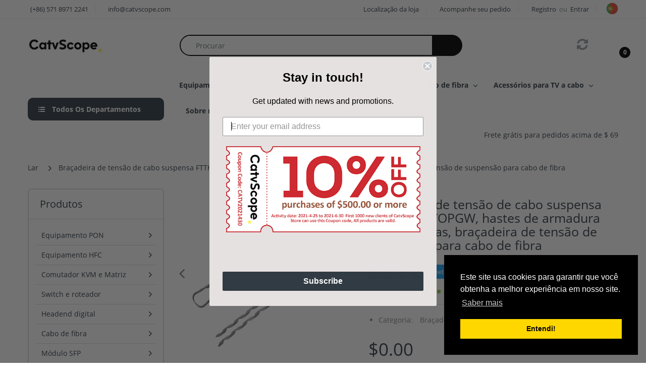

--- FILE ---
content_type: text/html; charset=utf-8
request_url: https://www.catvscope.com/pt/products/ftth-adss-opgw-hanging-cable-tension-clamp-preformed-armour-rods-suspension-tension-clamp-for-fiber-cable-1
body_size: 49795
content:
<!doctype html>
<html lang="pt-BR" class="js">
<head>
  <!-- begin XHL code-->
<script>
if(!window._XHL){
    (function (x, h, l, j, s) {
        x[j] = x[j] || function () {
            (x[j].a = x[j].a || []).push(arguments)
        };
        s = h.createElement(l);
        z = h.getElementsByTagName(l)[0];
        s.async = true;
        s.charset = 'UTF-8';
        s.src = 'https://lib.leadscloud.com/xhltrackingwithchat.js';
        z.parentNode.insertBefore(s, z);
    })(window, document, 'script', '_XHL');
    _XHL("entID", 11871)
}
</script>
<!--end XHL code-->
  
  <link rel="stylesheet" href="https://obscure-escarpment-2240.herokuapp.com/stylesheets/bcpo-front.css" media="print" onload="this.media='all'">
  <script>var bcpo_product={"id":6908059582629,"title":"Braçadeira de tensão de cabo suspensa FTTH ADSS\/OPGW, hastes de armadura pré-formadas, braçadeira de tensão de suspensão para cabo de fibra ","handle":"ftth-adss-opgw-hanging-cable-tension-clamp-preformed-armour-rods-suspension-tension-clamp-for-fiber-cable-1","description":"\u003cp\u003e\u003c\/p\u003e\n\n\u003cdiv style=\"text-align: left;\"\u003e\u003cimg alt=\"\" src=\"https:\/\/cdn.shopifycdn.net\/s\/files\/1\/0528\/9079\/6197\/files\/333_7bbfa73d-3c0f-4320-bbd9-90d68cd113da_1024x1024.jpg?v=1626249710\" style=\"display: block; margin-left: auto; margin-right: auto;\"\u003e\u003c\/div\u003e\n\n\u003ch5\u003e Especificação \u003c\/h5\u003e\n\n\u003ctable data-mce-fragment=\"1\"\u003e\n\n\u003ctbody data-mce-fragment=\"1\"\u003e\n\n\u003ctr data-mce-fragment=\"1\"\u003e\n\n\u003ctd width=\"72\" data-mce-fragment=\"1\"\u003e\n\n\u003cp data-mce-fragment=\"1\"\u003e Não.\u003c\/p\u003e\n\n\n\u003c\/td\u003e\n\n\u003ctd width=\"154\" data-mce-fragment=\"1\"\u003e\n\n\u003cp data-mce-fragment=\"1\"\u003e Tensão de Trabalho (kN)\u003c\/p\u003e\n\n\n\u003c\/td\u003e\n\n\u003ctd width=\"126\" data-mce-fragment=\"1\"\u003e\n\n\u003cp data-mce-fragment=\"1\"\u003e Diâmetro do cabo (mm)\u003c\/p\u003e\n\n\n\u003c\/td\u003e\n\n\u003ctd width=\"123\" data-mce-fragment=\"1\"\u003e\n\n\u003cp data-mce-fragment=\"1\"\u003e Haste Reforçada\u003c\/p\u003e\n\n\n\u003c\/td\u003e\n\n\u003ctd width=\"72\" data-mce-fragment=\"1\"\u003e\n\n\u003cp data-mce-fragment=\"1\"\u003e L (mm)\u003c\/p\u003e\n\n\n\u003c\/td\u003e\n\n\u003ctd width=\"72\" data-mce-fragment=\"1\"\u003e\n\n\u003cp data-mce-fragment=\"1\"\u003e M \u003c\/p\u003e\n\n\n\u003c\/td\u003e\n\n\n\u003c\/tr\u003e\n\n\u003ctr data-mce-fragment=\"1\"\u003e\n\n\u003ctd width=\"72\" data-mce-fragment=\"1\"\u003e\n\n\u003cp data-mce-fragment=\"1\"\u003e DN-1\u003c\/p\u003e\n\n\n\u003c\/td\u003e\n\n\u003ctd width=\"154\" data-mce-fragment=\"1\"\u003e\n\n\u003cp data-mce-fragment=\"1\"\u003e 3-5\u003c\/p\u003e\n\n\n\u003c\/td\u003e\n\n\u003ctd width=\"126\" data-mce-fragment=\"1\"\u003e\n\n\u003cp data-mce-fragment=\"1\"\u003e 7,6\/8,3\u003c\/p\u003e\n\n\n\u003c\/td\u003e\n\n\u003ctd width=\"123\" data-mce-fragment=\"1\"\u003e\n\n\u003cp data-mce-fragment=\"1\"\u003e não\u003c\/p\u003e\n\n\n\u003c\/td\u003e\n\n\u003ctd width=\"72\" data-mce-fragment=\"1\"\u003e\n\n\u003cp data-mce-fragment=\"1\"\u003e 850\u003c\/p\u003e\n\n\n\u003c\/td\u003e\n\n\u003ctd width=\"72\" data-mce-fragment=\"1\"\u003e\n\n\u003cp data-mce-fragment=\"1\"\u003e laranja \u003c\/p\u003e\n\n\n\u003c\/td\u003e\n\n\n\u003c\/tr\u003e\n\n\u003ctr data-mce-fragment=\"1\"\u003e\n\n\u003ctd width=\"72\" data-mce-fragment=\"1\"\u003e\n\n\u003cp data-mce-fragment=\"1\"\u003e DN-2\u003c\/p\u003e\n\n\n\u003c\/td\u003e\n\n\u003ctd width=\"154\" data-mce-fragment=\"1\"\u003e\n\n\u003cp data-mce-fragment=\"1\"\u003e 6-10\u003c\/p\u003e\n\n\n\u003c\/td\u003e\n\n\u003ctd width=\"126\" data-mce-fragment=\"1\"\u003e\n\n\u003cp data-mce-fragment=\"1\"\u003e 12.9\/14.1\u003c\/p\u003e\n\n\n\u003c\/td\u003e\n\n\u003ctd width=\"123\" data-mce-fragment=\"1\"\u003e\n\n\u003cp data-mce-fragment=\"1\"\u003e não\u003c\/p\u003e\n\n\n\u003c\/td\u003e\n\n\u003ctd width=\"72\" data-mce-fragment=\"1\"\u003e\n\n\u003cp data-mce-fragment=\"1\"\u003e 1350\u003c\/p\u003e\n\n\n\u003c\/td\u003e\n\n\u003ctd width=\"72\" data-mce-fragment=\"1\"\u003e\n\n\u003cp data-mce-fragment=\"1\"\u003e vermelho\u003c\/p\u003e\n\n\n\u003c\/td\u003e\n\n\n\u003c\/tr\u003e\n\n\n\u003c\/tbody\u003e\n\n\n\u003c\/table\u003e\n\n\u003cbr\u003e\n\u003ch5\u003e Pacote\u003c\/h5\u003e","published_at":"2021-07-14T16:00:15+08:00","created_at":"2021-07-14T16:00:15+08:00","vendor":"catvscope","type":"","tags":["Clamp","suspension"],"price":0,"price_min":0,"price_max":0,"available":true,"price_varies":false,"compare_at_price":null,"compare_at_price_min":0,"compare_at_price_max":0,"compare_at_price_varies":false,"variants":[{"id":40357051957413,"title":"Default Title","option1":"Default Title","option2":null,"option3":null,"sku":"","requires_shipping":true,"taxable":true,"featured_image":null,"available":true,"name":"Braçadeira de tensão de cabo suspensa FTTH ADSS\/OPGW, hastes de armadura pré-formadas, braçadeira de tensão de suspensão para cabo de fibra ","public_title":null,"options":["Default Title"],"price":0,"weight":200,"compare_at_price":null,"inventory_management":"shopify","barcode":"","requires_selling_plan":false,"selling_plan_allocations":[]}],"images":["\/\/www.catvscope.com\/cdn\/shop\/products\/1_0668e502-fdca-49d8-b783-429970733fde.jpg?v=1626249780","\/\/www.catvscope.com\/cdn\/shop\/products\/222.jpg?v=1626249819","\/\/www.catvscope.com\/cdn\/shop\/products\/Hf832c0e51f47417e8eb389c50c32170eB.jpg?v=1626249840","\/\/www.catvscope.com\/cdn\/shop\/products\/H030e444d937841c08cf0f3cea5c4d110G.jpg?v=1626249902","\/\/www.catvscope.com\/cdn\/shop\/products\/111.png?v=1626249977"],"featured_image":"\/\/www.catvscope.com\/cdn\/shop\/products\/1_0668e502-fdca-49d8-b783-429970733fde.jpg?v=1626249780","options":["Título"],"media":[{"alt":null,"id":22947581493413,"position":1,"preview_image":{"aspect_ratio":1.0,"height":750,"width":750,"src":"\/\/www.catvscope.com\/cdn\/shop\/products\/1_0668e502-fdca-49d8-b783-429970733fde.jpg?v=1626249780"},"aspect_ratio":1.0,"height":750,"media_type":"image","src":"\/\/www.catvscope.com\/cdn\/shop\/products\/1_0668e502-fdca-49d8-b783-429970733fde.jpg?v=1626249780","width":750},{"alt":null,"id":22947589685413,"position":2,"preview_image":{"aspect_ratio":1.0,"height":800,"width":800,"src":"\/\/www.catvscope.com\/cdn\/shop\/products\/222.jpg?v=1626249819"},"aspect_ratio":1.0,"height":800,"media_type":"image","src":"\/\/www.catvscope.com\/cdn\/shop\/products\/222.jpg?v=1626249819","width":800},{"alt":null,"id":22947593552037,"position":3,"preview_image":{"aspect_ratio":1.0,"height":800,"width":800,"src":"\/\/www.catvscope.com\/cdn\/shop\/products\/Hf832c0e51f47417e8eb389c50c32170eB.jpg?v=1626249840"},"aspect_ratio":1.0,"height":800,"media_type":"image","src":"\/\/www.catvscope.com\/cdn\/shop\/products\/Hf832c0e51f47417e8eb389c50c32170eB.jpg?v=1626249840","width":800},{"alt":null,"id":22947605151909,"position":4,"preview_image":{"aspect_ratio":1.0,"height":1000,"width":1000,"src":"\/\/www.catvscope.com\/cdn\/shop\/products\/H030e444d937841c08cf0f3cea5c4d110G.jpg?v=1626249902"},"aspect_ratio":1.0,"height":1000,"media_type":"image","src":"\/\/www.catvscope.com\/cdn\/shop\/products\/H030e444d937841c08cf0f3cea5c4d110G.jpg?v=1626249902","width":1000},{"alt":null,"id":22947620159653,"position":5,"preview_image":{"aspect_ratio":1.599,"height":992,"width":1586,"src":"\/\/www.catvscope.com\/cdn\/shop\/products\/111.png?v=1626249977"},"aspect_ratio":1.599,"height":992,"media_type":"image","src":"\/\/www.catvscope.com\/cdn\/shop\/products\/111.png?v=1626249977","width":1586}],"requires_selling_plan":false,"selling_plan_groups":[],"content":"\u003cp\u003e\u003c\/p\u003e\n\n\u003cdiv style=\"text-align: left;\"\u003e\u003cimg alt=\"\" src=\"https:\/\/cdn.shopifycdn.net\/s\/files\/1\/0528\/9079\/6197\/files\/333_7bbfa73d-3c0f-4320-bbd9-90d68cd113da_1024x1024.jpg?v=1626249710\" style=\"display: block; margin-left: auto; margin-right: auto;\"\u003e\u003c\/div\u003e\n\n\u003ch5\u003e Especificação \u003c\/h5\u003e\n\n\u003ctable data-mce-fragment=\"1\"\u003e\n\n\u003ctbody data-mce-fragment=\"1\"\u003e\n\n\u003ctr data-mce-fragment=\"1\"\u003e\n\n\u003ctd width=\"72\" data-mce-fragment=\"1\"\u003e\n\n\u003cp data-mce-fragment=\"1\"\u003e Não.\u003c\/p\u003e\n\n\n\u003c\/td\u003e\n\n\u003ctd width=\"154\" data-mce-fragment=\"1\"\u003e\n\n\u003cp data-mce-fragment=\"1\"\u003e Tensão de Trabalho (kN)\u003c\/p\u003e\n\n\n\u003c\/td\u003e\n\n\u003ctd width=\"126\" data-mce-fragment=\"1\"\u003e\n\n\u003cp data-mce-fragment=\"1\"\u003e Diâmetro do cabo (mm)\u003c\/p\u003e\n\n\n\u003c\/td\u003e\n\n\u003ctd width=\"123\" data-mce-fragment=\"1\"\u003e\n\n\u003cp data-mce-fragment=\"1\"\u003e Haste Reforçada\u003c\/p\u003e\n\n\n\u003c\/td\u003e\n\n\u003ctd width=\"72\" data-mce-fragment=\"1\"\u003e\n\n\u003cp data-mce-fragment=\"1\"\u003e L (mm)\u003c\/p\u003e\n\n\n\u003c\/td\u003e\n\n\u003ctd width=\"72\" data-mce-fragment=\"1\"\u003e\n\n\u003cp data-mce-fragment=\"1\"\u003e M \u003c\/p\u003e\n\n\n\u003c\/td\u003e\n\n\n\u003c\/tr\u003e\n\n\u003ctr data-mce-fragment=\"1\"\u003e\n\n\u003ctd width=\"72\" data-mce-fragment=\"1\"\u003e\n\n\u003cp data-mce-fragment=\"1\"\u003e DN-1\u003c\/p\u003e\n\n\n\u003c\/td\u003e\n\n\u003ctd width=\"154\" data-mce-fragment=\"1\"\u003e\n\n\u003cp data-mce-fragment=\"1\"\u003e 3-5\u003c\/p\u003e\n\n\n\u003c\/td\u003e\n\n\u003ctd width=\"126\" data-mce-fragment=\"1\"\u003e\n\n\u003cp data-mce-fragment=\"1\"\u003e 7,6\/8,3\u003c\/p\u003e\n\n\n\u003c\/td\u003e\n\n\u003ctd width=\"123\" data-mce-fragment=\"1\"\u003e\n\n\u003cp data-mce-fragment=\"1\"\u003e não\u003c\/p\u003e\n\n\n\u003c\/td\u003e\n\n\u003ctd width=\"72\" data-mce-fragment=\"1\"\u003e\n\n\u003cp data-mce-fragment=\"1\"\u003e 850\u003c\/p\u003e\n\n\n\u003c\/td\u003e\n\n\u003ctd width=\"72\" data-mce-fragment=\"1\"\u003e\n\n\u003cp data-mce-fragment=\"1\"\u003e laranja \u003c\/p\u003e\n\n\n\u003c\/td\u003e\n\n\n\u003c\/tr\u003e\n\n\u003ctr data-mce-fragment=\"1\"\u003e\n\n\u003ctd width=\"72\" data-mce-fragment=\"1\"\u003e\n\n\u003cp data-mce-fragment=\"1\"\u003e DN-2\u003c\/p\u003e\n\n\n\u003c\/td\u003e\n\n\u003ctd width=\"154\" data-mce-fragment=\"1\"\u003e\n\n\u003cp data-mce-fragment=\"1\"\u003e 6-10\u003c\/p\u003e\n\n\n\u003c\/td\u003e\n\n\u003ctd width=\"126\" data-mce-fragment=\"1\"\u003e\n\n\u003cp data-mce-fragment=\"1\"\u003e 12.9\/14.1\u003c\/p\u003e\n\n\n\u003c\/td\u003e\n\n\u003ctd width=\"123\" data-mce-fragment=\"1\"\u003e\n\n\u003cp data-mce-fragment=\"1\"\u003e não\u003c\/p\u003e\n\n\n\u003c\/td\u003e\n\n\u003ctd width=\"72\" data-mce-fragment=\"1\"\u003e\n\n\u003cp data-mce-fragment=\"1\"\u003e 1350\u003c\/p\u003e\n\n\n\u003c\/td\u003e\n\n\u003ctd width=\"72\" data-mce-fragment=\"1\"\u003e\n\n\u003cp data-mce-fragment=\"1\"\u003e vermelho\u003c\/p\u003e\n\n\n\u003c\/td\u003e\n\n\n\u003c\/tr\u003e\n\n\n\u003c\/tbody\u003e\n\n\n\u003c\/table\u003e\n\n\u003cbr\u003e\n\u003ch5\u003e Pacote\u003c\/h5\u003e"};  var bcpo_settings={"shop_currency":"USD","money_format2":"${{amount}} USD","money_format_without_currency":"${{amount}}"};var inventory_quantity = [];inventory_quantity.push(10);if(bcpo_product) { for (var i = 0; i < bcpo_product.variants.length; i += 1) { bcpo_product.variants[i].inventory_quantity = inventory_quantity[i]; }}window.bcpo = window.bcpo || {}; bcpo.cart = {"note":null,"attributes":{},"original_total_price":0,"total_price":0,"total_discount":0,"total_weight":0.0,"item_count":0,"items":[],"requires_shipping":false,"currency":"USD","items_subtotal_price":0,"cart_level_discount_applications":[],"checkout_charge_amount":0}; bcpo.ogFormData = FormData;</script>

  
  
  <meta charset="UTF-8">
  <meta http-equiv="Content-Type" content="text/html; charset=utf-8">
  <meta name="viewport" content="width=device-width, initial-scale=1, minimum-scale=1, maximum-scale=1, user-scalable=0" />
  <meta name='HandheldFriendly' content='True'>
  <meta name='MobileOptimized' content='375'>
  <meta http-equiv="cleartype" content="on">
  <meta name="theme-color" content="#333e48">
  <link rel="canonical" href="https://www.catvscope.com/pt/products/ftth-adss-opgw-hanging-cable-tension-clamp-preformed-armour-rods-suspension-tension-clamp-for-fiber-cable-1" /><title>Braçadeira de tensão de cabo suspensa FTTH ADSS/OPGW, hastes de armadu
&ndash; CatvScope</title><meta name="description" content="Especificação Não. Tensão de Trabalho (kN) Diâmetro do cabo (mm) Haste Reforçada L (mm) M DN-1 3-5 7,6/8,3 não 850 laranja DN-2 6-10 12.9/14.1 não 1350 vermelho Pacote"><!-- /snippets/social-meta-tags.liquid -->




<meta property="og:site_name" content="CatvScope">
<meta property="og:url" content="https://www.catvscope.com/pt/products/ftth-adss-opgw-hanging-cable-tension-clamp-preformed-armour-rods-suspension-tension-clamp-for-fiber-cable-1">
<meta property="og:title" content="Braçadeira de tensão de cabo suspensa FTTH ADSS/OPGW, hastes de armadura pré-formadas, braçadeira de tensão de suspensão para cabo de fibra ">
<meta property="og:type" content="product">
<meta property="og:description" content="Especificação Não. Tensão de Trabalho (kN) Diâmetro do cabo (mm) Haste Reforçada L (mm) M DN-1 3-5 7,6/8,3 não 850 laranja DN-2 6-10 12.9/14.1 não 1350 vermelho Pacote">

  <meta property="og:price:amount" content="0.00">
  <meta property="og:price:currency" content="USD">

<meta property="og:image" content="http://www.catvscope.com/cdn/shop/products/1_0668e502-fdca-49d8-b783-429970733fde_1200x1200.jpg?v=1626249780"><meta property="og:image" content="http://www.catvscope.com/cdn/shop/products/222_1200x1200.jpg?v=1626249819"><meta property="og:image" content="http://www.catvscope.com/cdn/shop/products/Hf832c0e51f47417e8eb389c50c32170eB_1200x1200.jpg?v=1626249840">
<meta property="og:image:secure_url" content="https://www.catvscope.com/cdn/shop/products/1_0668e502-fdca-49d8-b783-429970733fde_1200x1200.jpg?v=1626249780"><meta property="og:image:secure_url" content="https://www.catvscope.com/cdn/shop/products/222_1200x1200.jpg?v=1626249819"><meta property="og:image:secure_url" content="https://www.catvscope.com/cdn/shop/products/Hf832c0e51f47417e8eb389c50c32170eB_1200x1200.jpg?v=1626249840">


<meta name="twitter:card" content="summary_large_image">
<meta name="twitter:title" content="Braçadeira de tensão de cabo suspensa FTTH ADSS/OPGW, hastes de armadura pré-formadas, braçadeira de tensão de suspensão para cabo de fibra ">
<meta name="twitter:description" content="Especificação Não. Tensão de Trabalho (kN) Diâmetro do cabo (mm) Haste Reforçada L (mm) M DN-1 3-5 7,6/8,3 não 850 laranja DN-2 6-10 12.9/14.1 não 1350 vermelho Pacote">

  <link rel="preconnect dns-prefetch" href="https://cdn.shopify.com">
  <link rel="preconnect dns-prefetch" href="https://v.shopify.com">
  <link rel="preconnect dns-prefetch" href="https://cdn.shopifycloud.com">

  

  <link rel="preload" href="//www.catvscope.com/cdn/shop/t/5/assets/header-footer.scss.css?v=95132228010931620651700020445" as="style">
  <link rel="preload" href="//www.catvscope.com/cdn/shop/t/5/assets/global.scss.css?v=5672941757041254251700020445" as="style">
  
  <link rel="preload" href="//www.catvscope.com/cdn/shop/t/5/assets/styles.scss.css?v=156121489014997959331700020445" as="style">
  
  <link rel="preload" href="//www.catvscope.com/cdn/shop/t/5/assets/vendor.css?v=12767594236338578221700018329" as="style">
  <link rel="preload" href="//www.catvscope.com/cdn/shop/t/5/assets/arenafont.css?v=125881433696647273481700020445" as="style">
    
  

  <!-- header-css-file  ================================================== -->
  
  <link href="//www.catvscope.com/cdn/shop/t/5/assets/vendor.css?v=12767594236338578221700018329" rel="stylesheet" type="text/css" media="all">
  <link href="//www.catvscope.com/cdn/shop/t/5/assets/header-footer.scss.css?v=95132228010931620651700020445" rel="stylesheet" type="text/css" media="all">
  <link href="//www.catvscope.com/cdn/shop/t/5/assets/global.scss.css?v=5672941757041254251700020445" rel="stylesheet" type="text/css" media="all">
  
  
  <link href="//www.catvscope.com/cdn/shop/t/5/assets/styles.scss.css?v=156121489014997959331700020445" rel="stylesheet" type="text/css" media="all">
  

  
    
      
    
  
  
  <link href="//www.catvscope.com/cdn/shop/t/5/assets/arenafont.css?v=125881433696647273481700020445" rel="stylesheet" type="text/css" media="all">
  
  
  <script crossorigin="anonymous" async src="//www.catvscope.com/cdn/shop/t/5/assets/lazysizes.min.js?v=19944551759608041491700018318"></script>

  <script>var loox_global_hash = '1616146579840';</script><script>var loox_widgeton_caret = {"visible":true};</script><style>.loox-reviews-default { max-width: 1200px; margin: 0 auto; }.loox-rating .loox-icon { color:#000000; }.loox-rating .loox-icon.loox-caret { color:#333; cursor: pointer; }</style>
  <script type="text/javascript">
    var customerLogged = ''
    var arn_wl_cp_settings = {"general_settings":{"show_number_status":false,"app_script":true,"app_wishlist_layout":"proxy","preloader_icon":{"icon_id":"icon-1","svg":"\u003cpath d=\"M0.001 16.051l-0.001 0c0 0 0 0.003 0.001 0.007 0.003 0.121 0.017 0.24 0.041 0.355 0.006 0.055 0.013 0.114 0.021 0.18 0.007 0.059 0.014 0.122 0.022 0.19 0.012 0.080 0.024 0.165 0.037 0.256 0.027 0.18 0.056 0.379 0.091 0.592 0.042 0.201 0.088 0.419 0.136 0.652 0.022 0.116 0.055 0.235 0.087 0.356s0.065 0.247 0.099 0.375c0.018 0.064 0.032 0.129 0.053 0.194s0.041 0.131 0.062 0.197 0.085 0.268 0.129 0.406c0.011 0.035 0.022 0.069 0.033 0.104 0.013 0.034 0.025 0.069 0.038 0.104 0.026 0.069 0.052 0.139 0.078 0.21 0.053 0.14 0.107 0.284 0.162 0.429 0.061 0.143 0.124 0.288 0.188 0.435 0.032 0.073 0.064 0.147 0.096 0.222s0.071 0.147 0.107 0.221c0.073 0.147 0.146 0.297 0.221 0.448 0.077 0.15 0.163 0.297 0.245 0.448 0.042 0.075 0.084 0.15 0.126 0.226s0.091 0.148 0.136 0.223c0.092 0.148 0.185 0.298 0.279 0.448 0.395 0.59 0.834 1.174 1.319 1.727 0.491 0.549 1.023 1.070 1.584 1.55 0.568 0.473 1.165 0.903 1.773 1.285 0.613 0.376 1.239 0.697 1.856 0.973 0.156 0.064 0.311 0.127 0.465 0.19 0.077 0.030 0.152 0.064 0.229 0.091s0.154 0.054 0.23 0.081 0.302 0.108 0.453 0.156c0.151 0.045 0.3 0.089 0.447 0.133 0.074 0.021 0.146 0.045 0.219 0.063s0.146 0.036 0.218 0.053c0.144 0.035 0.286 0.069 0.425 0.103 0.141 0.027 0.279 0.054 0.415 0.080 0.068 0.013 0.135 0.026 0.201 0.038 0.033 0.006 0.066 0.012 0.099 0.019 0.033 0.005 0.066 0.009 0.099 0.014 0.131 0.018 0.259 0.036 0.384 0.053 0.062 0.009 0.124 0.017 0.185 0.026s0.122 0.012 0.182 0.018c0.119 0.011 0.236 0.021 0.349 0.031s0.222 0.021 0.329 0.023c0.007 0 0.014 0 0.021 0.001 0.019 1.088 0.906 1.964 1.999 1.964 0.017 0 0.034-0.001 0.051-0.001v0.001c0 0 0.003-0 0.007-0.001 0.121-0.003 0.24-0.017 0.355-0.041 0.055-0.006 0.114-0.013 0.18-0.021 0.059-0.007 0.122-0.014 0.19-0.022 0.080-0.012 0.165-0.024 0.256-0.037 0.18-0.027 0.379-0.056 0.592-0.091 0.201-0.042 0.419-0.088 0.652-0.136 0.116-0.022 0.235-0.056 0.356-0.087s0.247-0.065 0.375-0.099c0.064-0.018 0.129-0.032 0.194-0.053s0.13-0.041 0.197-0.062 0.268-0.085 0.406-0.129c0.035-0.011 0.069-0.022 0.104-0.033 0.034-0.013 0.069-0.025 0.104-0.038 0.069-0.026 0.139-0.052 0.21-0.078 0.14-0.053 0.284-0.107 0.429-0.162 0.143-0.061 0.288-0.124 0.436-0.188 0.073-0.032 0.147-0.064 0.222-0.096s0.147-0.071 0.221-0.107c0.147-0.073 0.297-0.146 0.448-0.221 0.15-0.077 0.297-0.163 0.448-0.245 0.075-0.042 0.15-0.084 0.226-0.126s0.148-0.091 0.223-0.136c0.148-0.092 0.298-0.185 0.448-0.279 0.59-0.395 1.174-0.834 1.727-1.319 0.549-0.491 1.070-1.023 1.55-1.584 0.473-0.568 0.903-1.165 1.285-1.773 0.376-0.613 0.697-1.239 0.973-1.855 0.064-0.156 0.127-0.311 0.19-0.465 0.030-0.077 0.064-0.152 0.091-0.229s0.054-0.154 0.081-0.23 0.108-0.302 0.156-0.453c0.045-0.151 0.089-0.3 0.133-0.447 0.021-0.074 0.045-0.146 0.063-0.219s0.036-0.146 0.053-0.218c0.035-0.144 0.069-0.286 0.103-0.425 0.027-0.141 0.054-0.279 0.080-0.415 0.013-0.068 0.026-0.135 0.038-0.201 0.006-0.033 0.012-0.066 0.019-0.099 0.005-0.033 0.009-0.066 0.014-0.099 0.018-0.131 0.036-0.259 0.053-0.384 0.009-0.062 0.017-0.124 0.026-0.185s0.012-0.122 0.018-0.182c0.011-0.119 0.021-0.236 0.031-0.349s0.021-0.222 0.023-0.329c0.001-0.017 0.001-0.033 0.002-0.049 1.101-0.005 1.992-0.898 1.992-2 0-0.017-0.001-0.034-0.001-0.051h0.001c0 0-0-0.003-0.001-0.007-0.003-0.121-0.017-0.24-0.041-0.355-0.006-0.055-0.013-0.114-0.021-0.181-0.007-0.059-0.014-0.122-0.022-0.19-0.012-0.080-0.024-0.165-0.037-0.255-0.027-0.18-0.056-0.379-0.091-0.592-0.042-0.201-0.088-0.419-0.136-0.652-0.022-0.116-0.055-0.235-0.087-0.357s-0.065-0.247-0.099-0.375c-0.018-0.064-0.032-0.129-0.053-0.194s-0.041-0.13-0.062-0.197-0.085-0.268-0.129-0.406c-0.011-0.034-0.022-0.069-0.033-0.104-0.013-0.034-0.025-0.069-0.038-0.104-0.026-0.069-0.052-0.139-0.078-0.21-0.053-0.141-0.107-0.284-0.162-0.429-0.061-0.143-0.124-0.288-0.188-0.435-0.032-0.073-0.064-0.147-0.096-0.222s-0.071-0.147-0.107-0.221c-0.073-0.147-0.146-0.297-0.221-0.448-0.077-0.15-0.163-0.297-0.245-0.448-0.042-0.075-0.084-0.15-0.126-0.226s-0.091-0.148-0.136-0.223c-0.092-0.148-0.185-0.298-0.279-0.448-0.395-0.59-0.834-1.174-1.319-1.727-0.491-0.549-1.023-1.070-1.584-1.55-0.568-0.473-1.165-0.903-1.773-1.285-0.613-0.376-1.239-0.697-1.855-0.973-0.156-0.064-0.311-0.127-0.465-0.19-0.077-0.030-0.152-0.063-0.229-0.091s-0.154-0.054-0.23-0.081-0.302-0.108-0.453-0.156c-0.151-0.045-0.3-0.089-0.447-0.133-0.074-0.021-0.146-0.045-0.219-0.063s-0.146-0.036-0.218-0.053c-0.144-0.035-0.286-0.069-0.425-0.103-0.141-0.027-0.279-0.054-0.415-0.080-0.068-0.013-0.135-0.026-0.201-0.038-0.033-0.006-0.066-0.012-0.099-0.019-0.033-0.005-0.066-0.009-0.099-0.014-0.131-0.018-0.259-0.036-0.384-0.053-0.062-0.009-0.124-0.017-0.185-0.026s-0.122-0.012-0.182-0.018c-0.119-0.010-0.236-0.021-0.349-0.031s-0.222-0.021-0.329-0.023c-0.027-0.001-0.052-0.002-0.078-0.003-0.020-1.087-0.907-1.962-1.999-1.962-0.017 0-0.034 0.001-0.051 0.001l-0-0.001c0 0-0.003 0-0.007 0.001-0.121 0.003-0.24 0.017-0.355 0.041-0.055 0.006-0.114 0.013-0.181 0.021-0.059 0.007-0.122 0.014-0.19 0.022-0.080 0.012-0.165 0.024-0.255 0.037-0.18 0.027-0.379 0.056-0.592 0.091-0.201 0.042-0.419 0.088-0.652 0.136-0.116 0.022-0.235 0.056-0.356 0.087s-0.247 0.065-0.375 0.099c-0.064 0.018-0.129 0.032-0.194 0.053s-0.13 0.041-0.197 0.062-0.268 0.085-0.406 0.129c-0.034 0.011-0.069 0.022-0.104 0.033-0.034 0.013-0.069 0.025-0.104 0.038-0.069 0.026-0.139 0.052-0.21 0.078-0.14 0.053-0.284 0.107-0.429 0.162-0.143 0.061-0.288 0.124-0.435 0.188-0.073 0.032-0.147 0.064-0.222 0.096s-0.147 0.071-0.221 0.107c-0.147 0.073-0.297 0.146-0.448 0.221-0.15 0.077-0.297 0.163-0.448 0.245-0.075 0.042-0.15 0.084-0.226 0.126s-0.148 0.091-0.223 0.136c-0.148 0.092-0.298 0.185-0.448 0.279-0.59 0.395-1.174 0.834-1.727 1.319-0.549 0.491-1.070 1.023-1.55 1.584-0.473 0.568-0.903 1.165-1.285 1.773-0.376 0.613-0.697 1.239-0.973 1.855-0.064 0.156-0.127 0.311-0.19 0.465-0.030 0.077-0.063 0.152-0.091 0.229s-0.054 0.154-0.081 0.23-0.108 0.302-0.156 0.453c-0.045 0.151-0.089 0.3-0.132 0.447-0.021 0.074-0.045 0.146-0.063 0.219s-0.036 0.146-0.053 0.218c-0.035 0.144-0.069 0.286-0.103 0.425-0.027 0.141-0.054 0.279-0.080 0.415-0.013 0.068-0.026 0.135-0.038 0.201-0.006 0.033-0.012 0.066-0.019 0.099-0.005 0.033-0.009 0.066-0.014 0.099-0.018 0.131-0.036 0.259-0.053 0.384-0.009 0.062-0.017 0.124-0.026 0.185s-0.012 0.122-0.018 0.182c-0.010 0.119-0.021 0.236-0.031 0.349s-0.021 0.222-0.023 0.329c-0.001 0.017-0.001 0.034-0.002 0.051-1.074 0.035-1.934 0.916-1.934 1.998 0 0.017 0.001 0.034 0.001 0.051zM2.297 14.022c0.001-0.006 0.003-0.012 0.004-0.018 0.020-0.101 0.051-0.204 0.080-0.311s0.059-0.215 0.090-0.327c0.016-0.056 0.029-0.113 0.048-0.169s0.038-0.113 0.057-0.171 0.077-0.233 0.117-0.353c0.010-0.030 0.020-0.060 0.030-0.090 0.012-0.030 0.023-0.060 0.035-0.090 0.023-0.060 0.047-0.121 0.071-0.182 0.047-0.122 0.096-0.246 0.145-0.373 0.055-0.124 0.111-0.25 0.168-0.377 0.028-0.064 0.057-0.128 0.086-0.192s0.064-0.127 0.095-0.191c0.065-0.128 0.13-0.257 0.197-0.388 0.069-0.129 0.145-0.257 0.219-0.387 0.037-0.065 0.074-0.13 0.112-0.195s0.081-0.128 0.121-0.193c0.082-0.128 0.164-0.257 0.247-0.388 0.351-0.509 0.739-1.012 1.167-1.489 0.434-0.472 0.901-0.919 1.394-1.33 0.499-0.404 1.021-0.77 1.552-1.094 0.535-0.319 1.081-0.589 1.617-0.821 0.136-0.053 0.271-0.106 0.404-0.158 0.067-0.025 0.132-0.053 0.199-0.076s0.134-0.045 0.2-0.067 0.262-0.090 0.392-0.129c0.131-0.037 0.26-0.073 0.387-0.109 0.064-0.017 0.126-0.037 0.189-0.052s0.126-0.029 0.189-0.043c0.124-0.028 0.247-0.056 0.367-0.084 0.121-0.021 0.241-0.043 0.358-0.063 0.058-0.010 0.116-0.021 0.173-0.031 0.029-0.005 0.057-0.010 0.085-0.015 0.029-0.003 0.057-0.007 0.085-0.010 0.113-0.014 0.223-0.028 0.331-0.041 0.054-0.007 0.107-0.013 0.159-0.020s0.105-0.008 0.157-0.013c0.103-0.007 0.203-0.015 0.3-0.022s0.191-0.016 0.283-0.016c0.183-0.004 0.354-0.008 0.512-0.012 0.146 0.005 0.28 0.010 0.401 0.014 0.060 0.002 0.116 0.003 0.17 0.005 0.066 0.004 0.128 0.008 0.186 0.012 0.067 0.004 0.127 0.008 0.182 0.012 0.102 0.016 0.206 0.024 0.312 0.024 0.015 0 0.029-0.001 0.044-0.001 0.004 0 0.007 0 0.007 0v-0.001c0.973-0.024 1.773-0.743 1.924-1.68 0.017 0.004 0.033 0.007 0.050 0.011 0.101 0.020 0.204 0.051 0.311 0.080s0.215 0.059 0.327 0.090c0.056 0.016 0.113 0.029 0.169 0.048s0.113 0.038 0.171 0.057 0.233 0.077 0.353 0.117c0.030 0.010 0.060 0.020 0.090 0.030 0.030 0.012 0.060 0.023 0.090 0.035 0.060 0.023 0.121 0.047 0.182 0.071 0.122 0.047 0.246 0.096 0.373 0.145 0.124 0.055 0.25 0.111 0.378 0.168 0.064 0.028 0.128 0.057 0.192 0.086s0.127 0.064 0.191 0.095c0.128 0.065 0.257 0.13 0.388 0.197 0.13 0.069 0.257 0.145 0.387 0.219 0.065 0.037 0.13 0.074 0.195 0.112s0.128 0.081 0.193 0.121c0.128 0.082 0.257 0.164 0.388 0.247 0.509 0.351 1.012 0.739 1.489 1.167 0.472 0.434 0.919 0.901 1.33 1.394 0.404 0.499 0.77 1.021 1.094 1.552 0.319 0.535 0.589 1.081 0.821 1.617 0.053 0.136 0.106 0.271 0.158 0.404 0.025 0.067 0.053 0.132 0.076 0.199s0.045 0.134 0.067 0.2 0.090 0.262 0.129 0.392c0.037 0.131 0.073 0.26 0.109 0.387 0.017 0.064 0.037 0.126 0.052 0.189s0.029 0.126 0.043 0.189c0.028 0.124 0.056 0.247 0.084 0.367 0.021 0.121 0.043 0.241 0.063 0.358 0.010 0.058 0.020 0.116 0.031 0.173 0.005 0.029 0.010 0.057 0.015 0.085 0.003 0.029 0.007 0.057 0.010 0.085 0.014 0.113 0.028 0.223 0.041 0.331 0.007 0.054 0.014 0.107 0.020 0.159s0.008 0.105 0.013 0.157c0.007 0.103 0.015 0.203 0.022 0.3s0.016 0.191 0.016 0.283c0.004 0.183 0.008 0.354 0.012 0.512-0.005 0.146-0.010 0.28-0.014 0.401-0.002 0.060-0.003 0.116-0.005 0.17-0.004 0.066-0.008 0.128-0.012 0.186-0.004 0.067-0.008 0.127-0.012 0.182-0.016 0.102-0.024 0.206-0.024 0.312 0 0.015 0.001 0.029 0.001 0.044-0 0.004-0 0.007-0 0.007h0.001c0.024 0.961 0.726 1.754 1.646 1.918-0.002 0.009-0.004 0.018-0.006 0.028-0.020 0.102-0.051 0.204-0.080 0.311s-0.059 0.215-0.090 0.327c-0.016 0.056-0.029 0.113-0.048 0.169s-0.038 0.113-0.057 0.171-0.077 0.233-0.117 0.353c-0.010 0.030-0.020 0.060-0.030 0.090-0.012 0.030-0.023 0.060-0.035 0.090-0.023 0.060-0.047 0.121-0.071 0.182-0.047 0.122-0.096 0.246-0.145 0.373-0.055 0.124-0.111 0.25-0.169 0.378-0.028 0.064-0.057 0.128-0.086 0.192s-0.064 0.127-0.095 0.191c-0.065 0.128-0.13 0.257-0.197 0.388-0.069 0.129-0.145 0.257-0.219 0.387-0.037 0.065-0.074 0.13-0.112 0.195s-0.081 0.128-0.121 0.193c-0.082 0.128-0.164 0.257-0.247 0.388-0.351 0.509-0.738 1.012-1.167 1.489-0.434 0.472-0.901 0.919-1.394 1.33-0.499 0.404-1.021 0.77-1.552 1.094-0.535 0.319-1.081 0.589-1.617 0.821-0.136 0.053-0.271 0.106-0.404 0.158-0.067 0.025-0.132 0.053-0.199 0.076s-0.134 0.045-0.2 0.067-0.262 0.090-0.392 0.129c-0.131 0.037-0.26 0.073-0.387 0.109-0.064 0.017-0.126 0.037-0.189 0.052s-0.126 0.029-0.189 0.043c-0.124 0.028-0.247 0.056-0.367 0.084-0.122 0.021-0.241 0.043-0.358 0.063-0.058 0.010-0.116 0.021-0.173 0.031-0.029 0.005-0.057 0.010-0.085 0.015-0.029 0.003-0.057 0.007-0.085 0.010-0.113 0.014-0.223 0.028-0.331 0.041-0.054 0.007-0.107 0.014-0.159 0.020s-0.105 0.008-0.157 0.013c-0.103 0.007-0.203 0.015-0.3 0.022s-0.191 0.016-0.283 0.016c-0.183 0.004-0.354 0.008-0.512 0.012-0.146-0.005-0.28-0.010-0.401-0.014-0.060-0.002-0.116-0.003-0.17-0.005-0.066-0.004-0.128-0.008-0.186-0.012-0.067-0.004-0.127-0.008-0.182-0.012-0.102-0.016-0.206-0.024-0.312-0.024-0.015 0-0.029 0.001-0.044 0.001-0.004-0-0.007-0-0.007-0v0.001c-0.969 0.024-1.766 0.737-1.921 1.668-0.1-0.020-0.201-0.050-0.306-0.079-0.106-0.029-0.215-0.059-0.327-0.090-0.056-0.016-0.113-0.029-0.169-0.048s-0.113-0.038-0.171-0.057-0.233-0.077-0.353-0.117c-0.030-0.010-0.060-0.020-0.090-0.030-0.030-0.012-0.060-0.023-0.090-0.035-0.060-0.023-0.121-0.047-0.182-0.071-0.122-0.048-0.246-0.096-0.373-0.145-0.124-0.055-0.25-0.111-0.377-0.168-0.064-0.028-0.128-0.057-0.192-0.086s-0.127-0.064-0.191-0.095c-0.128-0.065-0.257-0.13-0.388-0.197-0.13-0.069-0.257-0.145-0.387-0.219-0.065-0.037-0.13-0.074-0.195-0.112s-0.128-0.081-0.193-0.121c-0.128-0.082-0.257-0.164-0.388-0.247-0.509-0.351-1.012-0.738-1.489-1.166-0.472-0.434-0.919-0.901-1.33-1.394-0.404-0.499-0.77-1.021-1.094-1.552-0.319-0.535-0.589-1.081-0.821-1.617-0.053-0.136-0.106-0.271-0.158-0.404-0.025-0.067-0.053-0.132-0.076-0.199s-0.045-0.134-0.067-0.2-0.090-0.262-0.129-0.392c-0.037-0.131-0.073-0.26-0.109-0.387-0.017-0.064-0.037-0.126-0.052-0.189s-0.029-0.126-0.043-0.189c-0.028-0.124-0.056-0.247-0.084-0.367-0.021-0.121-0.043-0.241-0.063-0.358-0.010-0.058-0.021-0.116-0.031-0.173-0.005-0.029-0.010-0.057-0.015-0.085-0.003-0.029-0.007-0.057-0.010-0.085-0.014-0.113-0.028-0.223-0.041-0.331-0.007-0.054-0.013-0.107-0.020-0.159s-0.008-0.105-0.013-0.157c-0.007-0.103-0.015-0.203-0.022-0.3s-0.016-0.191-0.016-0.283c-0.004-0.183-0.008-0.354-0.012-0.512 0.005-0.146 0.010-0.28 0.014-0.401 0.002-0.060 0.003-0.116 0.005-0.17 0.004-0.066 0.008-0.128 0.012-0.186 0.004-0.067 0.008-0.127 0.012-0.182 0.015-0.102 0.024-0.206 0.024-0.312 0-0.015-0.001-0.029-0.001-0.044 0-0.004 0.001-0.007 0.001-0.007h-0.001c-0.024-0.981-0.754-1.786-1.701-1.927z\"\u003e\u003c\/path\u003e","width":24,"height":24,"view_box":"0 0 32 32","icon_color":"#43467F"}},"wishlist_settings":{"wishlist_add_to_cart_class":"add-to-cart-wishlist","wishlist_enable":true,"wishlist_product_number":10,"wishlist_layout":"page","redirect_wishlist":["cart"],"records_per_page":5,"wishlist_add_class":"add-to-wishlist","wishlist_show_class":"show-wishlist","wishlist_remove_class":"remove-wishlist","add_class_icon":{"icon_id":"icon-1","svg":"\u003cpath d=\"M12.8194 22C12.5802 22 12.3665 21.9145 12.1785 21.7436L3.25614 13.1289L2.87156 12.7444C2.70063 12.5734 2.43569 12.2572 2.07675 11.7957C1.71781 11.3342 1.39305 10.8727 1.10247 10.4112C0.811898 9.94972 0.555509 9.37712 0.333306 8.69341C0.111102 8.00971 0 7.35164 0 6.71922C0 4.61683 0.606787 2.97594 1.82036 1.79655C3.03394 0.617164 4.70901 0.018924 6.84558 0.00183139C7.42673 0.00183139 8.02497 0.104384 8.64031 0.309495C9.25564 0.514607 9.82824 0.796636 10.3581 1.15558C10.888 1.51452 11.3495 1.83928 11.7426 2.12986C12.1357 2.42043 12.4947 2.74519 12.8194 3.10414C13.1613 2.76228 13.5202 2.43752 13.8963 2.12986C14.2723 1.82219 14.7338 1.49743 15.2808 1.15558C15.8277 0.813728 16.4003 0.531699 16.9986 0.309495C17.5968 0.0872916 18.1951 -0.0152612 18.7933 0.00183139C20.9299 0.00183139 22.605 0.600071 23.8185 1.79655C25.0321 2.99303 25.6389 4.6382 25.6389 6.73204C25.6389 8.82588 24.545 10.9667 22.3571 13.1546L13.4604 21.7436C13.2895 21.9145 13.0758 22 12.8194 22Z\"\/\u003e","width":26,"height":22,"view_box":"0 0 26 22","icon_color":"#000000","icon_active_color":"#ff0000"},"show_class_icon":{"icon_id":"icon-1","svg":"\u003cpath d=\"M12.8194 22C12.5802 22 12.3665 21.9145 12.1785 21.7436L3.25614 13.1289L2.87156 12.7444C2.70063 12.5734 2.43569 12.2572 2.07675 11.7957C1.71781 11.3342 1.39305 10.8727 1.10247 10.4112C0.811898 9.94972 0.555509 9.37712 0.333306 8.69341C0.111102 8.00971 0 7.35164 0 6.71922C0 4.61683 0.606787 2.97594 1.82036 1.79655C3.03394 0.617164 4.70901 0.018924 6.84558 0.00183139C7.42673 0.00183139 8.02497 0.104384 8.64031 0.309495C9.25564 0.514607 9.82824 0.796636 10.3581 1.15558C10.888 1.51452 11.3495 1.83928 11.7426 2.12986C12.1357 2.42043 12.4947 2.74519 12.8194 3.10414C13.1613 2.76228 13.5202 2.43752 13.8963 2.12986C14.2723 1.82219 14.7338 1.49743 15.2808 1.15558C15.8277 0.813728 16.4003 0.531699 16.9986 0.309495C17.5968 0.0872916 18.1951 -0.0152612 18.7933 0.00183139C20.9299 0.00183139 22.605 0.600071 23.8185 1.79655C25.0321 2.99303 25.6389 4.6382 25.6389 6.73204C25.6389 8.82588 24.545 10.9667 22.3571 13.1546L13.4604 21.7436C13.2895 21.9145 13.0758 22 12.8194 22Z\"\/\u003e","width":26,"height":22,"view_box":"0 0 26 22","icon_color":"#000000"},"remove_class_icon":{"icon_id":"icon-1","svg":"\u003cpath d=\"M6 32h20l2-22h-24zM20 4v-4h-8v4h-10v6l2-2h24l2 2v-6h-10zM18 4h-4v-2h4v2z\"\u003e\u003c\/path\u003e","width":24,"height":24,"view_box":"0 0 32 32","icon_color":"#000000"},"wishlist_page_title":"Wishlist Page","wishlist_disable_msg":"Wishlist is disabled","wishlist_empty_msg":"No products in wishlist!","wishlist_login_msg":"You have not logged in. Please \u003ca title=\"Login url\" href=\"\/account\/login\"\u003eLogin\u003c\/a\u003e to view wishlist content.","table_product_heading":"Product Name","table_quantity_heading":"Quantity","table_variants_heading":"Variants","table_image_heading":"Image","table_price_heading":"Price","table_delete_heading":"Delete","table_add_to_cart":"Add To Cart","table_available_heading":"Available","table_instock":"In stock","table_outstock":"Out stock","table_view_btn":"View Product","notify_login":"Please login first to use wishlist function","notify_limit":"Only {limit} products allowed to add to wishlist","notify_getlist_error":"There is an error when getting wishlist"},"compare_settings":{"compare_enable":false,"compare_product_number":2,"compare_add_class":"add-to-compare","compare_show_class":"show-compare","compare_remove_class":"remove-compare","compare_options":["vendor","collection","options","availability","rating"],"compare_layout":["popup"],"add_class_icon":{"icon_id":"icon-1","svg":"\u003cpath d=\"M21.6334 13.2821C21.6334 13.3333 21.6334 13.3675 21.6334 13.3846C21.0175 15.9487 19.7344 18.0256 17.784 19.6154C15.8337 21.2051 13.5497 22 10.9322 22C9.54641 22 8.20341 21.735 6.90318 21.2051C5.60295 20.6752 4.43959 19.9231 3.4131 18.9487L1.56541 20.7949C1.37722 20.9829 1.16336 21.0769 0.923846 21.0769C0.68433 21.0769 0.470477 20.9829 0.282286 20.7949C0.0940954 20.6068 0 20.3932 0 20.1538V13.7436C0 13.5043 0.0940954 13.2906 0.282286 13.1026C0.470477 12.9145 0.68433 12.8205 0.923846 12.8205H7.33944C7.57896 12.8205 7.79281 12.9145 7.981 13.1026C8.16919 13.2906 8.25474 13.5043 8.23763 13.7436C8.22052 13.9829 8.13498 14.1966 7.981 14.3846L6.005 16.359C6.68933 16.9744 7.4592 17.4615 8.31462 17.8205C9.17003 18.1795 10.0682 18.3504 11.0092 18.3333C12.2752 18.3333 13.4642 18.0171 14.5762 17.3846C15.6883 16.7521 16.5779 15.906 17.2451 14.8462C17.3478 14.6752 17.6044 14.1111 18.015 13.1538C18.0834 12.9316 18.2203 12.8205 18.4256 12.8205H21.1715C21.3083 12.8205 21.4195 12.8718 21.5051 12.9744C21.5906 13.0769 21.6334 13.1795 21.6334 13.2821ZM21.9927 1.84615V8.25641C21.9927 8.49573 21.9071 8.7094 21.736 8.89744C21.565 9.08547 21.3426 9.17949 21.0688 9.17949H14.6532C14.4137 9.17949 14.1999 9.08547 14.0117 8.89744C13.8235 8.7094 13.7379 8.49573 13.755 8.25641C13.7721 8.01709 13.8577 7.80342 14.0117 7.61538L15.9877 5.64103C14.5848 4.32479 12.9253 3.66667 11.0092 3.66667C9.72605 3.66667 8.52847 3.98291 7.41643 4.61539C6.30439 5.24786 5.41476 6.09402 4.74754 7.15385C4.64489 7.32479 4.39682 7.88889 4.00333 8.84616C3.91779 9.06838 3.77237 9.17949 3.56707 9.17949H0.718547C0.598789 9.17949 0.487585 9.12821 0.384936 9.02564C0.282286 8.92308 0.239516 8.82051 0.256624 8.71795V8.61539C0.872521 6.05128 2.16419 3.97436 4.13164 2.38462C6.09909 0.794873 8.3916 0 11.0092 0C12.3949 0 13.7465 0.264958 15.0638 0.794872C16.3812 1.32479 17.5531 2.07692 18.5796 3.05128L20.4273 1.20513C20.6155 1.01709 20.8293 0.923078 21.0688 0.923078C21.3083 0.923078 21.5307 1.01709 21.736 1.20513C21.9413 1.39316 22.0269 1.60684 21.9927 1.84615Z\"\/\u003e","width":22,"height":22,"view_box":"0 0 22 22","icon_color":"#000000","icon_active_color":"#ff0000"},"show_class_icon":{"icon_id":"icon-1","svg":"\u003cpath d=\"M21.6334 13.2821C21.6334 13.3333 21.6334 13.3675 21.6334 13.3846C21.0175 15.9487 19.7344 18.0256 17.784 19.6154C15.8337 21.2051 13.5497 22 10.9322 22C9.54641 22 8.20341 21.735 6.90318 21.2051C5.60295 20.6752 4.43959 19.9231 3.4131 18.9487L1.56541 20.7949C1.37722 20.9829 1.16336 21.0769 0.923846 21.0769C0.68433 21.0769 0.470477 20.9829 0.282286 20.7949C0.0940954 20.6068 0 20.3932 0 20.1538V13.7436C0 13.5043 0.0940954 13.2906 0.282286 13.1026C0.470477 12.9145 0.68433 12.8205 0.923846 12.8205H7.33944C7.57896 12.8205 7.79281 12.9145 7.981 13.1026C8.16919 13.2906 8.25474 13.5043 8.23763 13.7436C8.22052 13.9829 8.13498 14.1966 7.981 14.3846L6.005 16.359C6.68933 16.9744 7.4592 17.4615 8.31462 17.8205C9.17003 18.1795 10.0682 18.3504 11.0092 18.3333C12.2752 18.3333 13.4642 18.0171 14.5762 17.3846C15.6883 16.7521 16.5779 15.906 17.2451 14.8462C17.3478 14.6752 17.6044 14.1111 18.015 13.1538C18.0834 12.9316 18.2203 12.8205 18.4256 12.8205H21.1715C21.3083 12.8205 21.4195 12.8718 21.5051 12.9744C21.5906 13.0769 21.6334 13.1795 21.6334 13.2821ZM21.9927 1.84615V8.25641C21.9927 8.49573 21.9071 8.7094 21.736 8.89744C21.565 9.08547 21.3426 9.17949 21.0688 9.17949H14.6532C14.4137 9.17949 14.1999 9.08547 14.0117 8.89744C13.8235 8.7094 13.7379 8.49573 13.755 8.25641C13.7721 8.01709 13.8577 7.80342 14.0117 7.61538L15.9877 5.64103C14.5848 4.32479 12.9253 3.66667 11.0092 3.66667C9.72605 3.66667 8.52847 3.98291 7.41643 4.61539C6.30439 5.24786 5.41476 6.09402 4.74754 7.15385C4.64489 7.32479 4.39682 7.88889 4.00333 8.84616C3.91779 9.06838 3.77237 9.17949 3.56707 9.17949H0.718547C0.598789 9.17949 0.487585 9.12821 0.384936 9.02564C0.282286 8.92308 0.239516 8.82051 0.256624 8.71795V8.61539C0.872521 6.05128 2.16419 3.97436 4.13164 2.38462C6.09909 0.794873 8.3916 0 11.0092 0C12.3949 0 13.7465 0.264958 15.0638 0.794872C16.3812 1.32479 17.5531 2.07692 18.5796 3.05128L20.4273 1.20513C20.6155 1.01709 20.8293 0.923078 21.0688 0.923078C21.3083 0.923078 21.5307 1.01709 21.736 1.20513C21.9413 1.39316 22.0269 1.60684 21.9927 1.84615Z\"\/\u003e","width":26,"height":22,"view_box":"0 0 26 22","icon_color":"#000000"},"remove_class_icon":{"icon_id":"icon-1","svg":"\u003cpath d=\"M6 32h20l2-22h-24zM20 4v-4h-8v4h-10v6l2-2h24l2 2v-6h-10zM18 4h-4v-2h4v2z\"\u003e\u003c\/path\u003e","width":24,"height":24,"view_box":"0 0 32 32","icon_color":"#000000"},"compare_page_title":"Compare Page","compare_disable_msg":"Compare is disabled","compare_empty_msg":"No products in compare!","table_feature_heading":"Features","table_availability_heading":"Availability","table_delete_heading":"Delete","table_option_heading":"Options","table_vendor_heading":"Vendor","table_collection_heading":"Collection","table_review_heading":"Rating","table_instock":"In stock","table_outstock":"Out stock","table_view_btn":"View Product","notify_limit":"Only {limit} products allowed to add to compare","notify_modal_plugin":"No modal plugin. Please embed Fancybox of Bootstrap modal to store","notify_getlist_error":"There is an error when getting compare list","notify_empty_product":"You have no products to compare"}};
    var wl_routes = {
                root_url : "\/pt"
                ,account_url : "\/pt\/account"
                ,account_login_url : "\/pt\/account\/login"
                ,account_logout_url : "\/pt\/account\/logout"
                ,account_register_url : "\/pt\/account\/register"
                ,account_addresses_url : "\/pt\/account\/addresses"
                ,collections_url : "\/pt\/collections"
                ,all_products_collection_url : "\/pt\/collections\/all"
                ,search_url : "\/pt\/search"
                ,cart_url : "\/pt\/cart"
                ,cart_add_url : "\/pt\/cart\/add"
                ,cart_change_url : "\/pt\/cart\/change"
                ,cart_clear_url : "\/pt\/cart\/clear"
                ,product_recommendations_url : "\/pt\/recommendations\/products"
            }
</script>

  <style type="text/css">
    :root {
      --arn-add-wishlist-icon-color: #000000;
      --arn-add-wishlist-icon-active-color: #ff0000;
      --arn-show-wishlist-icon-color: #000000;
      --arn-remove-wishlist-icon-color: #000000;

      --arn-add-compare-icon-color: #000000;
      --arn-add-compare-icon-active-color: #ff0000;
      --arn-show-compare-icon-color: #000000;
      --arn-remove-compare-icon-color: #000000;
      --arn-preloader-icon-color: #43467F;
      
      --arn-outstock-color: #ff0000;
      --arn-instock-color: #2D882D;
      --arn-table-heading-bkg: #cecece;
      --arn-table-text-color-1: #000000;
      --arn-table-text-color-2: #ffffff;
      --arn-table-btn-border-color: #000000;
      --arn-table-btn-color: #ffffff;
      --arn-table-btn-active-color: #000000;

      --arn-table-product-heading: "Product Name";
      --arn-table-price-heading: "Price";
      --arn-table-image-heading: "Image";
      --arn-table-price-heading: "Price";
      --arn-table-available-heading: "Available";
      --arn-table-delete-heading: "Delete";

      --bg-sidenav: #fff;
      --link-color: #000;
      --font-size-title: 15px;
      --button-add-bg: #fed700;
      --button-add-cl: #fff;
      --button-add-br: #fed700;
      --button-add-hover-bg: #fed700;
      --button-add-hover-cl: #fff;
      --button-add-hover-br: #fed700;
      --button-remove-bg: #000;
      --button-remove-cl: #fff;
      --button-remove-br: #000;
      --button-remove-hover-bg: #000;
      --button-remove-hover-cl: #fff;
      --button-remove-hover-br: #000;
      --button-border-radius: 20px;
    }
    @-webkit-keyframes arn_rotating{from{-webkit-transform:rotate(0);-o-transform:rotate(0);transform:rotate(0)}to{-webkit-transform:rotate(360deg);-o-transform:rotate(360deg);transform:rotate(360deg)}}@keyframes arn_rotating{from{-ms-transform:rotate(0);-moz-transform:rotate(0);-webkit-transform:rotate(0);-o-transform:rotate(0);transform:rotate(0)}to{-ms-transform:rotate(360deg);-moz-transform:rotate(360deg);-webkit-transform:rotate(360deg);-o-transform:rotate(360deg);transform:rotate(360deg)}}[data-arn-action]{display:inline-block;position:relative;z-index:10}[data-arn-action] .arn_icon-add-wishlist{fill:var(--arn-add-wishlist-icon-color)}[data-arn-action] .arn_icon-show-wishlist{fill:var(--arn-show-wishlist-icon-color)}[data-arn-action] .arn_icon-remove-wishlist{fill:var(--arn-remove-wishlist-icon-color)}[data-arn-action] .arn_icon-add-compare{fill:var(--arn-add-compare-icon-color)}[data-arn-action] .arn_icon-show-compare{fill:var(--arn-show-compare-icon-color)}[data-arn-action] .arn_icon-remove-compare{fill:var(--arn-remove-compare-icon-color)}[data-arn-action].arn_added .arn_icon-add-wishlist{fill:var(--arn-add-wishlist-icon-active-color)}[data-arn-action].arn_added .arn_icon-add-compare{fill:var(--arn-add-compare-icon-active-color)}[data-arn-action].icon-4 .arn_icon-add-wishlist{fill:none;stroke:var(--arn-add-wishlist-icon-color)}[data-arn-action].icon-4 .arn_icon-show-wishlist{fill:none;stroke:var(--arn-show-wishlist-icon-color)}[data-arn-action].icon-4.arn_added .arn_icon-add-wishlist{fill:none;stroke:var(--arn-add-wishlist-icon-active-color)}[data-arn-action].icon-9 .arn_icon-add-compare{fill:none;stroke:var(--arn-add-compare-icon-color)}[data-arn-action].icon-9 .arn_icon-show-compare{fill:none;stroke:var(--arn-show-compare-icon-color)}[data-arn-action].icon-9.arn_added .arn_icon-add-compare{fill:none;stroke:var(--arn-add-compare-icon-active-color)}[data-arn-action] .arn_icon-preloader{display:none;-webkit-animation:arn_rotating 2s linear infinite;-moz-animation:arn_rotating 2s linear infinite;-ms-animation:arn_rotating 2s linear infinite;-o-animation:arn_rotating 2s linear infinite;animation:arn_rotating 2s linear infinite}[data-arn-action].disabled{opacity:.5}[data-arn-action].arn_pending{pointer-events:none}[data-arn-action].arn_pending .arn_icon,[data-arn-action].arn_pending .number{display:none}[data-arn-action].arn_pending .arn_icon.arn_icon-preloader{display:block}.arn_icon-preloader{fill:var(--arn-preloader-icon-color)}.arn-wishlist-page{overflow-x:auto}.arn-wishlist-page.arn_wl_pending .no-wishlist-msg{display:none}.arn-wishlist-page .page-title{margin:30px 0}.arn-wishlist-page table+.arn_icon-preloader{display:none;position:absolute;left:50%;margin-left:-32px;margin-top:-10%;-webkit-animation:arn_rotating 2s linear infinite;-moz-animation:arn_rotating 2s linear infinite;-ms-animation:arn_rotating 2s linear infinite;-o-animation:arn_rotating 2s linear infinite;animation:arn_rotating 2s linear infinite}.arn-wishlist-page table.arn_pending{display:block;position:relative;height:150px;overflow:hidden}.arn-wishlist-page table.arn_pending tbody,.arn-wishlist-page table.arn_pending thead{visibility:hidden}.arn-wishlist-page table.arn_pending+.arn_icon-preloader{display:block}.arn-wishlist-page table td,.arn-wishlist-page table th{text-align:left;white-space:normal;padding:15px 20px;border-color:var(--arn-table-heading-bkg)}.arn-wishlist-page table td.product-image,.arn-wishlist-page table th.product-image{min-width:100px}.arn-wishlist-page table td.product-title,.arn-wishlist-page table th.product-title{color:var(--arn-table-text-color-1)}.arn-wishlist-page table td.product-price,.arn-wishlist-page table th.product-price{color:var(--arn-table-text-color-1)}.arn-wishlist-page table td.product-available .instock,.arn-wishlist-page table th.product-available .instock{color:var(--arn-instock-color)}.arn-wishlist-page table td.product-available .outstock,.arn-wishlist-page table th.product-available .outstock{color:var(--arn-outestock-color)}.arn-wishlist-page table td.product-remove-btn,.arn-wishlist-page table th.product-remove-btn{padding-left:0;padding-right:0}.arn-wishlist-page table td.product-detail .view-btn,.arn-wishlist-page table th.product-detail .view-btn{display:inline-block;padding:10px 15px;line-height:1;border:1px solid var(--arn-table-btn-border-color);background:var(--arn-table-btn-color);font-size:15px;color:var(--arn-table-text-color-1)}.arn-wishlist-page table td.product-detail .view-btn:hover,.arn-wishlist-page table th.product-detail .view-btn:hover{color:var(--arn-table-text-color-2);background:var(--arn-table-btn-active-color)}.arn-wishlist-page table th{background:var(--arn-table-heading-bkg);font-weight:700;color:var(--arn-table-text-color-2)}.arn-wishlist-page table .wishlist-item{position:relative}.arn-wishlist-page table .wishlist-item:last-child td{border-bottom:none}.arn-wishlist-page .wishlist-paginator{text-align:center;font-size:0;margin-top:15px}.arn-wishlist-page .wishlist-paginator .wishlist-paging--item{display:inline-block;width:30px;height:30px;line-height:30px;background:#cecece;margin:0 3px;font-size:1rem}.arn-wishlist-page .wishlist-paginator .wishlist-paging--item>a,.arn-wishlist-page .wishlist-paginator .wishlist-paging--item>span{color:#fff;user-select:none;display:block;width:100%;height:100%}.arn-wishlist-page .wishlist-paginator .wishlist-paging--item>a:active,.arn-wishlist-page .wishlist-paginator .wishlist-paging--item>a:hover,.arn-wishlist-page .wishlist-paginator .wishlist-paging--item>span:active,.arn-wishlist-page .wishlist-paginator .wishlist-paging--item>span:hover{text-decoration:none}.arn-wishlist-page .wishlist-paginator .wishlist-paging--item.active{background:#000}@media (max-width:767px){.arn-wishlist-page table,.arn-wishlist-page tbody,.arn-wishlist-page td,.arn-wishlist-page th,.arn-wishlist-page thead,.arn-wishlist-page tr{display:block;border:none}.arn-wishlist-page table tr{padding:10px 0;border-bottom:1px solid var(--arn-table-heading-bkg)}.arn-wishlist-page table tr:last-child{border:none}.arn-wishlist-page table thead tr{display:none}.arn-wishlist-page table td{position:relative;padding:10px 10px 10px 25%!important;text-align:center}.arn-wishlist-page table td:before{position:absolute;top:50%;left:0;width:25%;padding-right:10px;white-space:normal;font-weight:700;font-size:15px;color:var(--arn-table-heading-bkg);transform:translate(0,-50%)}.arn-wishlist-page table td.product-title:before{content:var(--arn-table-product-heading)}.arn-wishlist-page table td.product-image:before{content:var(--arn-table-image-heading)}.arn-wishlist-page table td.product-remove-btn:before{content:var(--arn-table-delete-heading)}.arn-wishlist-page table td.product-price:before{content:var(--arn-table-price-heading)}.arn-wishlist-page table td.product-available:before{content:var(--arn-table-available-heading)}}.page-arn-compare .page-title{margin:30px 0 30px}.page-arn-compare .no-compare-msg{display:none}.page-arn-compare .compare-table .product-comparison-template-wrapper{padding-top:0}.page-arn-compare .compare-table+.arn_icon-preloader{display:none;position:absolute;left:50%;top:50%;margin-left:-32px;margin-top:-16px;-webkit-animation:arn_rotating 2s linear infinite;-moz-animation:arn_rotating 2s linear infinite;-ms-animation:arn_rotating 2s linear infinite;-o-animation:arn_rotating 2s linear infinite;animation:arn_rotating 2s linear infinite}.page-arn-compare .compare-table.arn_pending{display:block;position:relative;min-height:300px;overflow:hidden;background-color:#f2f2f2}.page-arn-compare .compare-table.arn_pending+.arn_icon-preloader{display:block}.arn_cp_pending .page-arn-compare{position:relative;min-height:150px}.arn_cp_pending .page-arn-compare .arn_icon-preloader{display:block}table.product_comparison_template{border:none;border-collapse:collapse;border-spacing:0;background:#fff;margin-bottom:0}table.product_comparison_template tr{display:flex;flex-wrap:wrap;justify-content:flex-end}table.product_comparison_template tr td{padding:10px 15px;border:1px solid var(--arn-table-heading-bkg);position:static;flex:1 0 0}table.product_comparison_template tr td.heading-col{flex:0 0 15%;word-break:break-all}@media (max-width:1023px){table.product_comparison_template.cols_4 tr td:not(.heading-col){position:relative;flex:0 0 42.5%}}@media (max-width:767px){table.product_comparison_template tr td{position:relative;flex:0 0 100%!important;border:none}}table.product_comparison_template tr td.comparison_options,table.product_comparison_template tr td.wishlist_options{word-break:break-all}table.product_comparison_template tr td.comparison_options .line,table.product_comparison_template tr td.wishlist_options .line{display:block;padding:0 0 5px}table.product_comparison_template tr td.comparison_options .line>label,table.product_comparison_template tr td.wishlist_options .line>label{margin:0;display:inline-block;padding:0 15px 0 0;position:relative;color:var(--arn-table-text-color-2)}table.product_comparison_template tr td.comparison_options .line>label:after,table.product_comparison_template tr td.wishlist_options .line>label:after{content:":"}table.product_comparison_template tr .spr-header-title{display:none}table.product_comparison_template tr .spr-summary-caption,table.product_comparison_template tr .spr-summary-starrating{display:block}table.product_comparison_template tr .spr-summary-actions{display:inline-block;margin-top:5px}table.product_comparison_template tr .view-btn{display:inline-block;padding:10px 15px;line-height:1;border:1px solid var(--arn-table-btn-border-color);background:var(--arn-table-btn-color);font-size:15px;color:var(--arn-table-text-color-1)}table.product_comparison_template tr .view-btn:hover{color:var(--arn-table-text-color-2);background:var(--arn-table-btn-active-color)}table.product_comparison_template .heading-col{text-align:left;background:var(--arn-table-heading-bkg);color:var(--arn-table-text-color-2);font-size:15px;text-transform:uppercase;font-weight:700}table.product_comparison_template .product-col{text-align:center;position:relative}table.product_comparison_template .product-col .spr-icon{top:-3px}table.product_comparison_template .product-col .remove{position:absolute;left:10px;top:10px a;top-font-size:18px}table.product_comparison_template .product-col .product-price{padding:0}table.product_comparison_template .product-col .product-image-block{margin:0 auto;width:135px}table.product_comparison_template .product-col .product-name{margin:15px auto 10px;text-transform:none;letter-spacing:0;font-size:15px}table.product_comparison_template .product-col .product-price .price-compare{margin:0 15px 0 0}table.product_comparison_template .product-col .comparison_product_infos,table.product_comparison_template .product-col .wishlist_product_infos{padding:0 0 10px}table.product_comparison_template .product-col .comparison_product_infos .btn,table.product_comparison_template .product-col .wishlist_product_infos .btn{margin:10px auto 0;padding:6px 20px;min-width:155px}table.product_comparison_template .product-col .comparison_availability_statut{margin:0}table.product_comparison_template .product-col.comparison_collection{word-break:break-word}table.product_comparison_template .product-col.comparison_collection>a:last-child .separator{display:none}.arn-compare-md{z-index:9999}@-webkit-keyframes spin{0%{-webkit-transform:rotate(0)}100%{-webkit-transform:rotate(360deg)}}@keyframes spin{0%{transform:rotate(0)}100%{transform:rotate(360deg)}}@keyframes fadeInDown{0%{opacity:0;transform:translateY(30px)}100%{opacity:1;transform:translateY(0)}}body.wishlist-opened{overflow:hidden}.wl_sidebar .sidenav{position:fixed;top:0;right:0;height:100%;padding:0;opacity:0;box-shadow:0 0 20px rgba(0,0,0,.3);z-index:99992;visibility:hidden;transform:translateX(400px);transition:all .45s ease-in-out;background:var(--bg-sidenav)}.wl_sidebar.active .sidenav{opacity:1;visibility:visible;transform:translateX(0)}.wl_sidebar.active .bg_slidebar{position:fixed;top:0;right:0;width:100vw;height:100vh;z-index:99990;background:rgba(0,0,0,.6);transition:all .45s ease-in-out 0s}.wl_sidebar .bg{display:none}.wishlist-content{position:relative}.wl_sidebar .loader{border:5px solid #f3f3f3;border-radius:50%;border-top:5px solid #000;width:30px;height:30px;position:absolute;left:50%;top:35%;transform:translate(-50%,0);-webkit-animation:spin 2s linear infinite;animation:spin 2s linear infinite}.wl_sidebar .wl-cart-head{padding:10px 0 10px 15px;display:flex;align-items:center;justify-content:space-between}.wl_sidebar .closebtn{position:static;width:40px;height:40px;display:flex;align-items:center;justify-content:center}.wl_sidebar .closebtn svg{fill:var(--link-color);width:13px;height:13px}.wl_sidebar .wl-cart-head h3 a{position:relative;display:flex;justify-content:center;color:inherit;text-transform:uppercase;font-size:var(--font-size-title)}.wl_sidebar .wl-cart-head .number_wl{display:block;line-height:15px;text-align:center;font-size:11px;font-weight:700;margin-left:5px}.wl_sidebar .wl-cart-body{overflow:hidden;overflow-y:auto;max-height:calc(100vh - 100px)}.wl_sidebar .wl-cart-body .text{display:flex;justify-content:center}.wl_sidebar .wl-cart-body::-webkit-scrollbar{width:2px;background:#eee}.wl_sidebar .wl-cart-body::-webkit-scrollbar-thumb{background:#000}.wl_sidebar .wl-cart-body-inner{padding:0 10px}.wl_sidebar .wl-cart-body-inner .cart-item-block:not(:last-child){margin-bottom:25px;padding-bottom:20px;border-bottom:1px solid #eee}.wl_sidebar .wl-cart-body-inner .cart-item-block{animation:fadeInDown .4s both}.wl_sidebar .wl-cart-body-inner .cart-item-block .wishlist-content{display:flex;flex-wrap:nowrap;margin:0}.wl_sidebar .wl-cart-body-inner .cart-item-block .wishlist-image{flex:0 0 80px;max-width:80px;padding:0}.wl_sidebar .wl-cart-body-inner .cart-item-block .wishlist-info{flex:1;max-width:none;padding:0}.wl_sidebar .featured_product__item-info{margin:0!important;padding-left:10px}.wl_sidebar .image__style{padding-bottom:100%;position:relative;display:block}.wl_sidebar .image__style img{position:absolute;top:0;left:0;width:100%;height:100%;object-fit:contain}.wl_sidebar .featured_product__item-info h6{margin-bottom:15px;display:block;line-height:1.3;font-size:var(--font-size-title)}.wl_sidebar .featured_product__item-info .qty-select{height:30px;max-width:105px;padding:0 10px;margin-bottom:15px;display:flex;align-items:center;justify-content:space-between;border:1px solid #eee;border-radius:var(--button-border-radius)}.wl_sidebar .featured_product__item-info .qty-minus,.wl_sidebar .featured_product__item-info .qty-plus{height:100%;width:15px;display:flex;align-items:center;justify-content:center;flex-direction:column;position:static}.wl_sidebar .featured_product__item-info input{height:100%;text-align:center;overflow:hidden;max-width:calc(100% - 30px);padding:0 7px;display:block;border:none;margin:0;background:0 0}.wl_sidebar .featured_product__item-info select{height:30px;line-height:1.3;padding-left:15px;margin-bottom:15px;text-align:center;min-width:105px;max-width:calc(100% - 10px);border-radius:var(--button-border-radius)}.wl_sidebar .featured_product__item-info .instock{margin:0 0 10px}.wl_sidebar .featured_product__item-info .general-button{display:flex;justify-content:space-between;align-items:center;flex-wrap:wrap;margin:0 -5px;width:calc(100% - 5px)}.wl_sidebar .featured_product__item-info .wl-remove-item,.wl_sidebar .featured_product__item-info button{line-height:1.3;padding:10px 15px;margin:5px 5px;flex:1;text-align:center;border-radius:var(--button-border-radius)}.wl_sidebar .featured_product__item-info button{background:var(--button-add-bg);color:var(--button-add-cl);border:1px solid var(--button-add-br)}.wl_sidebar .featured_product__item-info button:hover{background:var(--button-add-hover-bg);color:var(--button-add-hover-cl);border:1px solid var(--button-add-hover-br)}.wl_sidebar .featured_product__item-info .wl-remove-item{background:var(--button-remove-bg);color:var(--button-remove-cl);border:1px solid var(--button-remove-br)}.wl_sidebar .featured_product__item-info .wl-remove-item:hover{background:var(--button-remove-hover-bg);color:var(--button-remove-hover-cl);border:1px solid var(--button-remove-hover-br)}.wl_sidebar .featured_product__item-info input:focus{background:0 0;border:none;box-shadow:none}.wl_sidebar .wishlist-content+.arn_icon-preloader{display:none;position:absolute;left:50%;top:50%;margin-left:-32px;margin-top:-16px;-webkit-animation:arn_rotating 2s linear infinite;-moz-animation:arn_rotating 2s linear infinite;-ms-animation:arn_rotating 2s linear infinite;-o-animation:arn_rotating 2s linear infinite;animation:arn_rotating 2s linear infinite}.wl_sidebar .wishlist-content.arn_pending{display:none;position:relative;height:150px;overflow:hidden}.wl_sidebar .wishlist-content.arn_pending+.arn_icon-preloader{display:block}.btn-clear-unavailable{margin-bottom:10px;margin-left:10px}@media (max-width:767px){.wl_sidebar.active .sidenav{width:90%!important}}.wl_sidebar .wl-cart-body-inner .cart-item-block:first-child{animation-delay:.1s}.wl_sidebar .wl-cart-body-inner .cart-item-block:nth-child(2){animation-delay:.2s}.wl_sidebar .wl-cart-body-inner .cart-item-block:nth-child(3){animation-delay:.3s}.wl_sidebar .wl-cart-body-inner .cart-item-block:nth-child(4){animation-delay:.4s}.wl_sidebar .wl-cart-body-inner .cart-item-block:nth-child(5){animation-delay:.5s}.wl_sidebar .wl-cart-body-inner .cart-item-block:nth-child(6){animation-delay:.6s}.wl_sidebar .wl-cart-body-inner .cart-item-block:nth-child(7){animation-delay:.7s}.wl_sidebar .wl-cart-body-inner .cart-item-block:nth-child(8){animation-delay:.8s}.wl_sidebar .wl-cart-body-inner .cart-item-block:nth-child(9){animation-delay:.9s}.wl_sidebar .wl-cart-body-inner .cart-item-block:nth-child(10){animation-delay:1s}.wl_sidebar .wl-cart-body-inner .cart-item-block:nth-child(11){animation-delay:1.1s}.wl_sidebar .wl-cart-body-inner .cart-item-block:nth-child(12){animation-delay:1.2s}.wl_sidebar .wl-cart-body-inner .cart-item-block:nth-child(13){animation-delay:1.3s}.wl_sidebar .wl-cart-body-inner .cart-item-block:nth-child(14){animation-delay:1.4s}.wl_sidebar .wl-cart-body-inner .cart-item-block:nth-child(15){animation-delay:1.5s}.wl_sidebar .wl-cart-body-inner .cart-item-block:nth-child(16){animation-delay:1.6s}.wl_sidebar .wl-cart-body-inner .cart-item-block:nth-child(17){animation-delay:1.7s}.wl_sidebar .wl-cart-body-inner .cart-item-block:nth-child(18){animation-delay:1.8s}.wl_sidebar .wl-cart-body-inner .cart-item-block:nth-child(19){animation-delay:1.9s}.wl_sidebar .wl-cart-body-inner .cart-item-block:nth-child(20){animation-delay:2s}
</style>
  <svg xmlnsXlink="http://www.w3.org/2000/svg" style="display: none;">
    <symbol id="arn_icon-add-wishlist" viewBox="0 0 26 22">
        <title>add wishlist</title>
        <path d="M12.8194 22C12.5802 22 12.3665 21.9145 12.1785 21.7436L3.25614 13.1289L2.87156 12.7444C2.70063 12.5734 2.43569 12.2572 2.07675 11.7957C1.71781 11.3342 1.39305 10.8727 1.10247 10.4112C0.811898 9.94972 0.555509 9.37712 0.333306 8.69341C0.111102 8.00971 0 7.35164 0 6.71922C0 4.61683 0.606787 2.97594 1.82036 1.79655C3.03394 0.617164 4.70901 0.018924 6.84558 0.00183139C7.42673 0.00183139 8.02497 0.104384 8.64031 0.309495C9.25564 0.514607 9.82824 0.796636 10.3581 1.15558C10.888 1.51452 11.3495 1.83928 11.7426 2.12986C12.1357 2.42043 12.4947 2.74519 12.8194 3.10414C13.1613 2.76228 13.5202 2.43752 13.8963 2.12986C14.2723 1.82219 14.7338 1.49743 15.2808 1.15558C15.8277 0.813728 16.4003 0.531699 16.9986 0.309495C17.5968 0.0872916 18.1951 -0.0152612 18.7933 0.00183139C20.9299 0.00183139 22.605 0.600071 23.8185 1.79655C25.0321 2.99303 25.6389 4.6382 25.6389 6.73204C25.6389 8.82588 24.545 10.9667 22.3571 13.1546L13.4604 21.7436C13.2895 21.9145 13.0758 22 12.8194 22Z"/>
    </symbol>

    <symbol id="arn_icon-show-wishlist" viewBox="0 0 26 22">
        <title>show wishlist</title>
        <path d="M12.8194 22C12.5802 22 12.3665 21.9145 12.1785 21.7436L3.25614 13.1289L2.87156 12.7444C2.70063 12.5734 2.43569 12.2572 2.07675 11.7957C1.71781 11.3342 1.39305 10.8727 1.10247 10.4112C0.811898 9.94972 0.555509 9.37712 0.333306 8.69341C0.111102 8.00971 0 7.35164 0 6.71922C0 4.61683 0.606787 2.97594 1.82036 1.79655C3.03394 0.617164 4.70901 0.018924 6.84558 0.00183139C7.42673 0.00183139 8.02497 0.104384 8.64031 0.309495C9.25564 0.514607 9.82824 0.796636 10.3581 1.15558C10.888 1.51452 11.3495 1.83928 11.7426 2.12986C12.1357 2.42043 12.4947 2.74519 12.8194 3.10414C13.1613 2.76228 13.5202 2.43752 13.8963 2.12986C14.2723 1.82219 14.7338 1.49743 15.2808 1.15558C15.8277 0.813728 16.4003 0.531699 16.9986 0.309495C17.5968 0.0872916 18.1951 -0.0152612 18.7933 0.00183139C20.9299 0.00183139 22.605 0.600071 23.8185 1.79655C25.0321 2.99303 25.6389 4.6382 25.6389 6.73204C25.6389 8.82588 24.545 10.9667 22.3571 13.1546L13.4604 21.7436C13.2895 21.9145 13.0758 22 12.8194 22Z"/>
    </symbol>

    <symbol id="arn_icon-remove-wishlist" viewBox="0 0 32 32"> 
        <title>Delete</title>
        <path d="M6 32h20l2-22h-24zM20 4v-4h-8v4h-10v6l2-2h24l2 2v-6h-10zM18 4h-4v-2h4v2z"></path>
    </symbol>

    <symbol id="arn_icon-add-compare" viewBox="0 0 22 22">
        <title>add compare</title>
        <path d="M21.6334 13.2821C21.6334 13.3333 21.6334 13.3675 21.6334 13.3846C21.0175 15.9487 19.7344 18.0256 17.784 19.6154C15.8337 21.2051 13.5497 22 10.9322 22C9.54641 22 8.20341 21.735 6.90318 21.2051C5.60295 20.6752 4.43959 19.9231 3.4131 18.9487L1.56541 20.7949C1.37722 20.9829 1.16336 21.0769 0.923846 21.0769C0.68433 21.0769 0.470477 20.9829 0.282286 20.7949C0.0940954 20.6068 0 20.3932 0 20.1538V13.7436C0 13.5043 0.0940954 13.2906 0.282286 13.1026C0.470477 12.9145 0.68433 12.8205 0.923846 12.8205H7.33944C7.57896 12.8205 7.79281 12.9145 7.981 13.1026C8.16919 13.2906 8.25474 13.5043 8.23763 13.7436C8.22052 13.9829 8.13498 14.1966 7.981 14.3846L6.005 16.359C6.68933 16.9744 7.4592 17.4615 8.31462 17.8205C9.17003 18.1795 10.0682 18.3504 11.0092 18.3333C12.2752 18.3333 13.4642 18.0171 14.5762 17.3846C15.6883 16.7521 16.5779 15.906 17.2451 14.8462C17.3478 14.6752 17.6044 14.1111 18.015 13.1538C18.0834 12.9316 18.2203 12.8205 18.4256 12.8205H21.1715C21.3083 12.8205 21.4195 12.8718 21.5051 12.9744C21.5906 13.0769 21.6334 13.1795 21.6334 13.2821ZM21.9927 1.84615V8.25641C21.9927 8.49573 21.9071 8.7094 21.736 8.89744C21.565 9.08547 21.3426 9.17949 21.0688 9.17949H14.6532C14.4137 9.17949 14.1999 9.08547 14.0117 8.89744C13.8235 8.7094 13.7379 8.49573 13.755 8.25641C13.7721 8.01709 13.8577 7.80342 14.0117 7.61538L15.9877 5.64103C14.5848 4.32479 12.9253 3.66667 11.0092 3.66667C9.72605 3.66667 8.52847 3.98291 7.41643 4.61539C6.30439 5.24786 5.41476 6.09402 4.74754 7.15385C4.64489 7.32479 4.39682 7.88889 4.00333 8.84616C3.91779 9.06838 3.77237 9.17949 3.56707 9.17949H0.718547C0.598789 9.17949 0.487585 9.12821 0.384936 9.02564C0.282286 8.92308 0.239516 8.82051 0.256624 8.71795V8.61539C0.872521 6.05128 2.16419 3.97436 4.13164 2.38462C6.09909 0.794873 8.3916 0 11.0092 0C12.3949 0 13.7465 0.264958 15.0638 0.794872C16.3812 1.32479 17.5531 2.07692 18.5796 3.05128L20.4273 1.20513C20.6155 1.01709 20.8293 0.923078 21.0688 0.923078C21.3083 0.923078 21.5307 1.01709 21.736 1.20513C21.9413 1.39316 22.0269 1.60684 21.9927 1.84615Z"/>
    </symbol>

    <symbol id="arn_icon-show-compare" viewBox="0 0 26 22">
        <title>show compare</title>
        <path d="M21.6334 13.2821C21.6334 13.3333 21.6334 13.3675 21.6334 13.3846C21.0175 15.9487 19.7344 18.0256 17.784 19.6154C15.8337 21.2051 13.5497 22 10.9322 22C9.54641 22 8.20341 21.735 6.90318 21.2051C5.60295 20.6752 4.43959 19.9231 3.4131 18.9487L1.56541 20.7949C1.37722 20.9829 1.16336 21.0769 0.923846 21.0769C0.68433 21.0769 0.470477 20.9829 0.282286 20.7949C0.0940954 20.6068 0 20.3932 0 20.1538V13.7436C0 13.5043 0.0940954 13.2906 0.282286 13.1026C0.470477 12.9145 0.68433 12.8205 0.923846 12.8205H7.33944C7.57896 12.8205 7.79281 12.9145 7.981 13.1026C8.16919 13.2906 8.25474 13.5043 8.23763 13.7436C8.22052 13.9829 8.13498 14.1966 7.981 14.3846L6.005 16.359C6.68933 16.9744 7.4592 17.4615 8.31462 17.8205C9.17003 18.1795 10.0682 18.3504 11.0092 18.3333C12.2752 18.3333 13.4642 18.0171 14.5762 17.3846C15.6883 16.7521 16.5779 15.906 17.2451 14.8462C17.3478 14.6752 17.6044 14.1111 18.015 13.1538C18.0834 12.9316 18.2203 12.8205 18.4256 12.8205H21.1715C21.3083 12.8205 21.4195 12.8718 21.5051 12.9744C21.5906 13.0769 21.6334 13.1795 21.6334 13.2821ZM21.9927 1.84615V8.25641C21.9927 8.49573 21.9071 8.7094 21.736 8.89744C21.565 9.08547 21.3426 9.17949 21.0688 9.17949H14.6532C14.4137 9.17949 14.1999 9.08547 14.0117 8.89744C13.8235 8.7094 13.7379 8.49573 13.755 8.25641C13.7721 8.01709 13.8577 7.80342 14.0117 7.61538L15.9877 5.64103C14.5848 4.32479 12.9253 3.66667 11.0092 3.66667C9.72605 3.66667 8.52847 3.98291 7.41643 4.61539C6.30439 5.24786 5.41476 6.09402 4.74754 7.15385C4.64489 7.32479 4.39682 7.88889 4.00333 8.84616C3.91779 9.06838 3.77237 9.17949 3.56707 9.17949H0.718547C0.598789 9.17949 0.487585 9.12821 0.384936 9.02564C0.282286 8.92308 0.239516 8.82051 0.256624 8.71795V8.61539C0.872521 6.05128 2.16419 3.97436 4.13164 2.38462C6.09909 0.794873 8.3916 0 11.0092 0C12.3949 0 13.7465 0.264958 15.0638 0.794872C16.3812 1.32479 17.5531 2.07692 18.5796 3.05128L20.4273 1.20513C20.6155 1.01709 20.8293 0.923078 21.0688 0.923078C21.3083 0.923078 21.5307 1.01709 21.736 1.20513C21.9413 1.39316 22.0269 1.60684 21.9927 1.84615Z"/>
    </symbol>

    <symbol id="arn_icon-remove-compare" viewBox="0 0 32 32"> 
        <title>Delete</title>
        <path d="M6 32h20l2-22h-24zM20 4v-4h-8v4h-10v6l2-2h24l2 2v-6h-10zM18 4h-4v-2h4v2z"></path>
    </symbol>
    
    <symbol id="arn_icon-preloader" viewBox="0 0 32 32"> 
        <title>preloader</title>
        <path d="M0.001 16.051l-0.001 0c0 0 0 0.003 0.001 0.007 0.003 0.121 0.017 0.24 0.041 0.355 0.006 0.055 0.013 0.114 0.021 0.18 0.007 0.059 0.014 0.122 0.022 0.19 0.012 0.080 0.024 0.165 0.037 0.256 0.027 0.18 0.056 0.379 0.091 0.592 0.042 0.201 0.088 0.419 0.136 0.652 0.022 0.116 0.055 0.235 0.087 0.356s0.065 0.247 0.099 0.375c0.018 0.064 0.032 0.129 0.053 0.194s0.041 0.131 0.062 0.197 0.085 0.268 0.129 0.406c0.011 0.035 0.022 0.069 0.033 0.104 0.013 0.034 0.025 0.069 0.038 0.104 0.026 0.069 0.052 0.139 0.078 0.21 0.053 0.14 0.107 0.284 0.162 0.429 0.061 0.143 0.124 0.288 0.188 0.435 0.032 0.073 0.064 0.147 0.096 0.222s0.071 0.147 0.107 0.221c0.073 0.147 0.146 0.297 0.221 0.448 0.077 0.15 0.163 0.297 0.245 0.448 0.042 0.075 0.084 0.15 0.126 0.226s0.091 0.148 0.136 0.223c0.092 0.148 0.185 0.298 0.279 0.448 0.395 0.59 0.834 1.174 1.319 1.727 0.491 0.549 1.023 1.070 1.584 1.55 0.568 0.473 1.165 0.903 1.773 1.285 0.613 0.376 1.239 0.697 1.856 0.973 0.156 0.064 0.311 0.127 0.465 0.19 0.077 0.030 0.152 0.064 0.229 0.091s0.154 0.054 0.23 0.081 0.302 0.108 0.453 0.156c0.151 0.045 0.3 0.089 0.447 0.133 0.074 0.021 0.146 0.045 0.219 0.063s0.146 0.036 0.218 0.053c0.144 0.035 0.286 0.069 0.425 0.103 0.141 0.027 0.279 0.054 0.415 0.080 0.068 0.013 0.135 0.026 0.201 0.038 0.033 0.006 0.066 0.012 0.099 0.019 0.033 0.005 0.066 0.009 0.099 0.014 0.131 0.018 0.259 0.036 0.384 0.053 0.062 0.009 0.124 0.017 0.185 0.026s0.122 0.012 0.182 0.018c0.119 0.011 0.236 0.021 0.349 0.031s0.222 0.021 0.329 0.023c0.007 0 0.014 0 0.021 0.001 0.019 1.088 0.906 1.964 1.999 1.964 0.017 0 0.034-0.001 0.051-0.001v0.001c0 0 0.003-0 0.007-0.001 0.121-0.003 0.24-0.017 0.355-0.041 0.055-0.006 0.114-0.013 0.18-0.021 0.059-0.007 0.122-0.014 0.19-0.022 0.080-0.012 0.165-0.024 0.256-0.037 0.18-0.027 0.379-0.056 0.592-0.091 0.201-0.042 0.419-0.088 0.652-0.136 0.116-0.022 0.235-0.056 0.356-0.087s0.247-0.065 0.375-0.099c0.064-0.018 0.129-0.032 0.194-0.053s0.13-0.041 0.197-0.062 0.268-0.085 0.406-0.129c0.035-0.011 0.069-0.022 0.104-0.033 0.034-0.013 0.069-0.025 0.104-0.038 0.069-0.026 0.139-0.052 0.21-0.078 0.14-0.053 0.284-0.107 0.429-0.162 0.143-0.061 0.288-0.124 0.436-0.188 0.073-0.032 0.147-0.064 0.222-0.096s0.147-0.071 0.221-0.107c0.147-0.073 0.297-0.146 0.448-0.221 0.15-0.077 0.297-0.163 0.448-0.245 0.075-0.042 0.15-0.084 0.226-0.126s0.148-0.091 0.223-0.136c0.148-0.092 0.298-0.185 0.448-0.279 0.59-0.395 1.174-0.834 1.727-1.319 0.549-0.491 1.070-1.023 1.55-1.584 0.473-0.568 0.903-1.165 1.285-1.773 0.376-0.613 0.697-1.239 0.973-1.855 0.064-0.156 0.127-0.311 0.19-0.465 0.030-0.077 0.064-0.152 0.091-0.229s0.054-0.154 0.081-0.23 0.108-0.302 0.156-0.453c0.045-0.151 0.089-0.3 0.133-0.447 0.021-0.074 0.045-0.146 0.063-0.219s0.036-0.146 0.053-0.218c0.035-0.144 0.069-0.286 0.103-0.425 0.027-0.141 0.054-0.279 0.080-0.415 0.013-0.068 0.026-0.135 0.038-0.201 0.006-0.033 0.012-0.066 0.019-0.099 0.005-0.033 0.009-0.066 0.014-0.099 0.018-0.131 0.036-0.259 0.053-0.384 0.009-0.062 0.017-0.124 0.026-0.185s0.012-0.122 0.018-0.182c0.011-0.119 0.021-0.236 0.031-0.349s0.021-0.222 0.023-0.329c0.001-0.017 0.001-0.033 0.002-0.049 1.101-0.005 1.992-0.898 1.992-2 0-0.017-0.001-0.034-0.001-0.051h0.001c0 0-0-0.003-0.001-0.007-0.003-0.121-0.017-0.24-0.041-0.355-0.006-0.055-0.013-0.114-0.021-0.181-0.007-0.059-0.014-0.122-0.022-0.19-0.012-0.080-0.024-0.165-0.037-0.255-0.027-0.18-0.056-0.379-0.091-0.592-0.042-0.201-0.088-0.419-0.136-0.652-0.022-0.116-0.055-0.235-0.087-0.357s-0.065-0.247-0.099-0.375c-0.018-0.064-0.032-0.129-0.053-0.194s-0.041-0.13-0.062-0.197-0.085-0.268-0.129-0.406c-0.011-0.034-0.022-0.069-0.033-0.104-0.013-0.034-0.025-0.069-0.038-0.104-0.026-0.069-0.052-0.139-0.078-0.21-0.053-0.141-0.107-0.284-0.162-0.429-0.061-0.143-0.124-0.288-0.188-0.435-0.032-0.073-0.064-0.147-0.096-0.222s-0.071-0.147-0.107-0.221c-0.073-0.147-0.146-0.297-0.221-0.448-0.077-0.15-0.163-0.297-0.245-0.448-0.042-0.075-0.084-0.15-0.126-0.226s-0.091-0.148-0.136-0.223c-0.092-0.148-0.185-0.298-0.279-0.448-0.395-0.59-0.834-1.174-1.319-1.727-0.491-0.549-1.023-1.070-1.584-1.55-0.568-0.473-1.165-0.903-1.773-1.285-0.613-0.376-1.239-0.697-1.855-0.973-0.156-0.064-0.311-0.127-0.465-0.19-0.077-0.030-0.152-0.063-0.229-0.091s-0.154-0.054-0.23-0.081-0.302-0.108-0.453-0.156c-0.151-0.045-0.3-0.089-0.447-0.133-0.074-0.021-0.146-0.045-0.219-0.063s-0.146-0.036-0.218-0.053c-0.144-0.035-0.286-0.069-0.425-0.103-0.141-0.027-0.279-0.054-0.415-0.080-0.068-0.013-0.135-0.026-0.201-0.038-0.033-0.006-0.066-0.012-0.099-0.019-0.033-0.005-0.066-0.009-0.099-0.014-0.131-0.018-0.259-0.036-0.384-0.053-0.062-0.009-0.124-0.017-0.185-0.026s-0.122-0.012-0.182-0.018c-0.119-0.010-0.236-0.021-0.349-0.031s-0.222-0.021-0.329-0.023c-0.027-0.001-0.052-0.002-0.078-0.003-0.020-1.087-0.907-1.962-1.999-1.962-0.017 0-0.034 0.001-0.051 0.001l-0-0.001c0 0-0.003 0-0.007 0.001-0.121 0.003-0.24 0.017-0.355 0.041-0.055 0.006-0.114 0.013-0.181 0.021-0.059 0.007-0.122 0.014-0.19 0.022-0.080 0.012-0.165 0.024-0.255 0.037-0.18 0.027-0.379 0.056-0.592 0.091-0.201 0.042-0.419 0.088-0.652 0.136-0.116 0.022-0.235 0.056-0.356 0.087s-0.247 0.065-0.375 0.099c-0.064 0.018-0.129 0.032-0.194 0.053s-0.13 0.041-0.197 0.062-0.268 0.085-0.406 0.129c-0.034 0.011-0.069 0.022-0.104 0.033-0.034 0.013-0.069 0.025-0.104 0.038-0.069 0.026-0.139 0.052-0.21 0.078-0.14 0.053-0.284 0.107-0.429 0.162-0.143 0.061-0.288 0.124-0.435 0.188-0.073 0.032-0.147 0.064-0.222 0.096s-0.147 0.071-0.221 0.107c-0.147 0.073-0.297 0.146-0.448 0.221-0.15 0.077-0.297 0.163-0.448 0.245-0.075 0.042-0.15 0.084-0.226 0.126s-0.148 0.091-0.223 0.136c-0.148 0.092-0.298 0.185-0.448 0.279-0.59 0.395-1.174 0.834-1.727 1.319-0.549 0.491-1.070 1.023-1.55 1.584-0.473 0.568-0.903 1.165-1.285 1.773-0.376 0.613-0.697 1.239-0.973 1.855-0.064 0.156-0.127 0.311-0.19 0.465-0.030 0.077-0.063 0.152-0.091 0.229s-0.054 0.154-0.081 0.23-0.108 0.302-0.156 0.453c-0.045 0.151-0.089 0.3-0.132 0.447-0.021 0.074-0.045 0.146-0.063 0.219s-0.036 0.146-0.053 0.218c-0.035 0.144-0.069 0.286-0.103 0.425-0.027 0.141-0.054 0.279-0.080 0.415-0.013 0.068-0.026 0.135-0.038 0.201-0.006 0.033-0.012 0.066-0.019 0.099-0.005 0.033-0.009 0.066-0.014 0.099-0.018 0.131-0.036 0.259-0.053 0.384-0.009 0.062-0.017 0.124-0.026 0.185s-0.012 0.122-0.018 0.182c-0.010 0.119-0.021 0.236-0.031 0.349s-0.021 0.222-0.023 0.329c-0.001 0.017-0.001 0.034-0.002 0.051-1.074 0.035-1.934 0.916-1.934 1.998 0 0.017 0.001 0.034 0.001 0.051zM2.297 14.022c0.001-0.006 0.003-0.012 0.004-0.018 0.020-0.101 0.051-0.204 0.080-0.311s0.059-0.215 0.090-0.327c0.016-0.056 0.029-0.113 0.048-0.169s0.038-0.113 0.057-0.171 0.077-0.233 0.117-0.353c0.010-0.030 0.020-0.060 0.030-0.090 0.012-0.030 0.023-0.060 0.035-0.090 0.023-0.060 0.047-0.121 0.071-0.182 0.047-0.122 0.096-0.246 0.145-0.373 0.055-0.124 0.111-0.25 0.168-0.377 0.028-0.064 0.057-0.128 0.086-0.192s0.064-0.127 0.095-0.191c0.065-0.128 0.13-0.257 0.197-0.388 0.069-0.129 0.145-0.257 0.219-0.387 0.037-0.065 0.074-0.13 0.112-0.195s0.081-0.128 0.121-0.193c0.082-0.128 0.164-0.257 0.247-0.388 0.351-0.509 0.739-1.012 1.167-1.489 0.434-0.472 0.901-0.919 1.394-1.33 0.499-0.404 1.021-0.77 1.552-1.094 0.535-0.319 1.081-0.589 1.617-0.821 0.136-0.053 0.271-0.106 0.404-0.158 0.067-0.025 0.132-0.053 0.199-0.076s0.134-0.045 0.2-0.067 0.262-0.090 0.392-0.129c0.131-0.037 0.26-0.073 0.387-0.109 0.064-0.017 0.126-0.037 0.189-0.052s0.126-0.029 0.189-0.043c0.124-0.028 0.247-0.056 0.367-0.084 0.121-0.021 0.241-0.043 0.358-0.063 0.058-0.010 0.116-0.021 0.173-0.031 0.029-0.005 0.057-0.010 0.085-0.015 0.029-0.003 0.057-0.007 0.085-0.010 0.113-0.014 0.223-0.028 0.331-0.041 0.054-0.007 0.107-0.013 0.159-0.020s0.105-0.008 0.157-0.013c0.103-0.007 0.203-0.015 0.3-0.022s0.191-0.016 0.283-0.016c0.183-0.004 0.354-0.008 0.512-0.012 0.146 0.005 0.28 0.010 0.401 0.014 0.060 0.002 0.116 0.003 0.17 0.005 0.066 0.004 0.128 0.008 0.186 0.012 0.067 0.004 0.127 0.008 0.182 0.012 0.102 0.016 0.206 0.024 0.312 0.024 0.015 0 0.029-0.001 0.044-0.001 0.004 0 0.007 0 0.007 0v-0.001c0.973-0.024 1.773-0.743 1.924-1.68 0.017 0.004 0.033 0.007 0.050 0.011 0.101 0.020 0.204 0.051 0.311 0.080s0.215 0.059 0.327 0.090c0.056 0.016 0.113 0.029 0.169 0.048s0.113 0.038 0.171 0.057 0.233 0.077 0.353 0.117c0.030 0.010 0.060 0.020 0.090 0.030 0.030 0.012 0.060 0.023 0.090 0.035 0.060 0.023 0.121 0.047 0.182 0.071 0.122 0.047 0.246 0.096 0.373 0.145 0.124 0.055 0.25 0.111 0.378 0.168 0.064 0.028 0.128 0.057 0.192 0.086s0.127 0.064 0.191 0.095c0.128 0.065 0.257 0.13 0.388 0.197 0.13 0.069 0.257 0.145 0.387 0.219 0.065 0.037 0.13 0.074 0.195 0.112s0.128 0.081 0.193 0.121c0.128 0.082 0.257 0.164 0.388 0.247 0.509 0.351 1.012 0.739 1.489 1.167 0.472 0.434 0.919 0.901 1.33 1.394 0.404 0.499 0.77 1.021 1.094 1.552 0.319 0.535 0.589 1.081 0.821 1.617 0.053 0.136 0.106 0.271 0.158 0.404 0.025 0.067 0.053 0.132 0.076 0.199s0.045 0.134 0.067 0.2 0.090 0.262 0.129 0.392c0.037 0.131 0.073 0.26 0.109 0.387 0.017 0.064 0.037 0.126 0.052 0.189s0.029 0.126 0.043 0.189c0.028 0.124 0.056 0.247 0.084 0.367 0.021 0.121 0.043 0.241 0.063 0.358 0.010 0.058 0.020 0.116 0.031 0.173 0.005 0.029 0.010 0.057 0.015 0.085 0.003 0.029 0.007 0.057 0.010 0.085 0.014 0.113 0.028 0.223 0.041 0.331 0.007 0.054 0.014 0.107 0.020 0.159s0.008 0.105 0.013 0.157c0.007 0.103 0.015 0.203 0.022 0.3s0.016 0.191 0.016 0.283c0.004 0.183 0.008 0.354 0.012 0.512-0.005 0.146-0.010 0.28-0.014 0.401-0.002 0.060-0.003 0.116-0.005 0.17-0.004 0.066-0.008 0.128-0.012 0.186-0.004 0.067-0.008 0.127-0.012 0.182-0.016 0.102-0.024 0.206-0.024 0.312 0 0.015 0.001 0.029 0.001 0.044-0 0.004-0 0.007-0 0.007h0.001c0.024 0.961 0.726 1.754 1.646 1.918-0.002 0.009-0.004 0.018-0.006 0.028-0.020 0.102-0.051 0.204-0.080 0.311s-0.059 0.215-0.090 0.327c-0.016 0.056-0.029 0.113-0.048 0.169s-0.038 0.113-0.057 0.171-0.077 0.233-0.117 0.353c-0.010 0.030-0.020 0.060-0.030 0.090-0.012 0.030-0.023 0.060-0.035 0.090-0.023 0.060-0.047 0.121-0.071 0.182-0.047 0.122-0.096 0.246-0.145 0.373-0.055 0.124-0.111 0.25-0.169 0.378-0.028 0.064-0.057 0.128-0.086 0.192s-0.064 0.127-0.095 0.191c-0.065 0.128-0.13 0.257-0.197 0.388-0.069 0.129-0.145 0.257-0.219 0.387-0.037 0.065-0.074 0.13-0.112 0.195s-0.081 0.128-0.121 0.193c-0.082 0.128-0.164 0.257-0.247 0.388-0.351 0.509-0.738 1.012-1.167 1.489-0.434 0.472-0.901 0.919-1.394 1.33-0.499 0.404-1.021 0.77-1.552 1.094-0.535 0.319-1.081 0.589-1.617 0.821-0.136 0.053-0.271 0.106-0.404 0.158-0.067 0.025-0.132 0.053-0.199 0.076s-0.134 0.045-0.2 0.067-0.262 0.090-0.392 0.129c-0.131 0.037-0.26 0.073-0.387 0.109-0.064 0.017-0.126 0.037-0.189 0.052s-0.126 0.029-0.189 0.043c-0.124 0.028-0.247 0.056-0.367 0.084-0.122 0.021-0.241 0.043-0.358 0.063-0.058 0.010-0.116 0.021-0.173 0.031-0.029 0.005-0.057 0.010-0.085 0.015-0.029 0.003-0.057 0.007-0.085 0.010-0.113 0.014-0.223 0.028-0.331 0.041-0.054 0.007-0.107 0.014-0.159 0.020s-0.105 0.008-0.157 0.013c-0.103 0.007-0.203 0.015-0.3 0.022s-0.191 0.016-0.283 0.016c-0.183 0.004-0.354 0.008-0.512 0.012-0.146-0.005-0.28-0.010-0.401-0.014-0.060-0.002-0.116-0.003-0.17-0.005-0.066-0.004-0.128-0.008-0.186-0.012-0.067-0.004-0.127-0.008-0.182-0.012-0.102-0.016-0.206-0.024-0.312-0.024-0.015 0-0.029 0.001-0.044 0.001-0.004-0-0.007-0-0.007-0v0.001c-0.969 0.024-1.766 0.737-1.921 1.668-0.1-0.020-0.201-0.050-0.306-0.079-0.106-0.029-0.215-0.059-0.327-0.090-0.056-0.016-0.113-0.029-0.169-0.048s-0.113-0.038-0.171-0.057-0.233-0.077-0.353-0.117c-0.030-0.010-0.060-0.020-0.090-0.030-0.030-0.012-0.060-0.023-0.090-0.035-0.060-0.023-0.121-0.047-0.182-0.071-0.122-0.048-0.246-0.096-0.373-0.145-0.124-0.055-0.25-0.111-0.377-0.168-0.064-0.028-0.128-0.057-0.192-0.086s-0.127-0.064-0.191-0.095c-0.128-0.065-0.257-0.13-0.388-0.197-0.13-0.069-0.257-0.145-0.387-0.219-0.065-0.037-0.13-0.074-0.195-0.112s-0.128-0.081-0.193-0.121c-0.128-0.082-0.257-0.164-0.388-0.247-0.509-0.351-1.012-0.738-1.489-1.166-0.472-0.434-0.919-0.901-1.33-1.394-0.404-0.499-0.77-1.021-1.094-1.552-0.319-0.535-0.589-1.081-0.821-1.617-0.053-0.136-0.106-0.271-0.158-0.404-0.025-0.067-0.053-0.132-0.076-0.199s-0.045-0.134-0.067-0.2-0.090-0.262-0.129-0.392c-0.037-0.131-0.073-0.26-0.109-0.387-0.017-0.064-0.037-0.126-0.052-0.189s-0.029-0.126-0.043-0.189c-0.028-0.124-0.056-0.247-0.084-0.367-0.021-0.121-0.043-0.241-0.063-0.358-0.010-0.058-0.021-0.116-0.031-0.173-0.005-0.029-0.010-0.057-0.015-0.085-0.003-0.029-0.007-0.057-0.010-0.085-0.014-0.113-0.028-0.223-0.041-0.331-0.007-0.054-0.013-0.107-0.020-0.159s-0.008-0.105-0.013-0.157c-0.007-0.103-0.015-0.203-0.022-0.3s-0.016-0.191-0.016-0.283c-0.004-0.183-0.008-0.354-0.012-0.512 0.005-0.146 0.010-0.28 0.014-0.401 0.002-0.060 0.003-0.116 0.005-0.17 0.004-0.066 0.008-0.128 0.012-0.186 0.004-0.067 0.008-0.127 0.012-0.182 0.015-0.102 0.024-0.206 0.024-0.312 0-0.015-0.001-0.029-0.001-0.044 0-0.004 0.001-0.007 0.001-0.007h-0.001c-0.024-0.981-0.754-1.786-1.701-1.927z"></path>
    </symbol>
</svg>

  <script>window.performance && window.performance.mark && window.performance.mark('shopify.content_for_header.start');</script><meta name="google-site-verification" content="L--1kmSjzk0ztJKmEN_SsRkgBNJ2pKCyWchrzzWc4R4">
<meta name="google-site-verification" content="cMBLqvVtzhY8ZmAnn92yrQocQQ0IAYFah0D5Tic35Yk">
<meta id="shopify-digital-wallet" name="shopify-digital-wallet" content="/52890796197/digital_wallets/dialog">
<meta name="shopify-checkout-api-token" content="d458f06f6948cd538d22d69e579b49bf">
<meta id="in-context-paypal-metadata" data-shop-id="52890796197" data-venmo-supported="false" data-environment="production" data-locale="pt_BR" data-paypal-v4="true" data-currency="USD">
<link rel="alternate" hreflang="x-default" href="https://www.catvscope.com/products/ftth-adss-opgw-hanging-cable-tension-clamp-preformed-armour-rods-suspension-tension-clamp-for-fiber-cable-1">
<link rel="alternate" hreflang="en" href="https://www.catvscope.com/products/ftth-adss-opgw-hanging-cable-tension-clamp-preformed-armour-rods-suspension-tension-clamp-for-fiber-cable-1">
<link rel="alternate" hreflang="es" href="https://www.catvscope.com/es/products/ftth-adss-opgw-hanging-cable-tension-clamp-preformed-armour-rods-suspension-tension-clamp-for-fiber-cable-1">
<link rel="alternate" hreflang="pt" href="https://www.catvscope.com/pt/products/ftth-adss-opgw-hanging-cable-tension-clamp-preformed-armour-rods-suspension-tension-clamp-for-fiber-cable-1">
<link rel="alternate" type="application/json+oembed" href="https://www.catvscope.com/pt/products/ftth-adss-opgw-hanging-cable-tension-clamp-preformed-armour-rods-suspension-tension-clamp-for-fiber-cable-1.oembed">
<script async="async" src="/checkouts/internal/preloads.js?locale=pt-US"></script>
<script id="shopify-features" type="application/json">{"accessToken":"d458f06f6948cd538d22d69e579b49bf","betas":["rich-media-storefront-analytics"],"domain":"www.catvscope.com","predictiveSearch":true,"shopId":52890796197,"locale":"pt-br"}</script>
<script>var Shopify = Shopify || {};
Shopify.shop = "catvscope.myshopify.com";
Shopify.locale = "pt-BR";
Shopify.currency = {"active":"USD","rate":"1.0"};
Shopify.country = "US";
Shopify.theme = {"name":"catvscope\/main","id":137847570668,"schema_name":"Electro","schema_version":"7.2","theme_store_id":null,"role":"main"};
Shopify.theme.handle = "null";
Shopify.theme.style = {"id":null,"handle":null};
Shopify.cdnHost = "www.catvscope.com/cdn";
Shopify.routes = Shopify.routes || {};
Shopify.routes.root = "/pt/";</script>
<script type="module">!function(o){(o.Shopify=o.Shopify||{}).modules=!0}(window);</script>
<script>!function(o){function n(){var o=[];function n(){o.push(Array.prototype.slice.apply(arguments))}return n.q=o,n}var t=o.Shopify=o.Shopify||{};t.loadFeatures=n(),t.autoloadFeatures=n()}(window);</script>
<script id="shop-js-analytics" type="application/json">{"pageType":"product"}</script>
<script defer="defer" async type="module" src="//www.catvscope.com/cdn/shopifycloud/shop-js/modules/v2/client.init-shop-cart-sync_CU2ftdlJ.pt-BR.esm.js"></script>
<script defer="defer" async type="module" src="//www.catvscope.com/cdn/shopifycloud/shop-js/modules/v2/chunk.common_Bd5PC-Gb.esm.js"></script>
<script defer="defer" async type="module" src="//www.catvscope.com/cdn/shopifycloud/shop-js/modules/v2/chunk.modal_CNYWjkPA.esm.js"></script>
<script type="module">
  await import("//www.catvscope.com/cdn/shopifycloud/shop-js/modules/v2/client.init-shop-cart-sync_CU2ftdlJ.pt-BR.esm.js");
await import("//www.catvscope.com/cdn/shopifycloud/shop-js/modules/v2/chunk.common_Bd5PC-Gb.esm.js");
await import("//www.catvscope.com/cdn/shopifycloud/shop-js/modules/v2/chunk.modal_CNYWjkPA.esm.js");

  window.Shopify.SignInWithShop?.initShopCartSync?.({"fedCMEnabled":true,"windoidEnabled":true});

</script>
<script>(function() {
  var isLoaded = false;
  function asyncLoad() {
    if (isLoaded) return;
    isLoaded = true;
    var urls = ["https:\/\/adtool-public-prod-1302967645.cos.ap-hongkong.myqcloud.com\/adtool-web-script\/v1\/AW-11409795457-_-cZtMCN787PgYEIHTzsAq\/1UwFS8AMI9AsQt6qIOoU9GIwhHKT4Lx0iHP4JIgPRhkOc5izfTuBJUKoJEYWTX-1Te-SuqonwUdXITjiU1A8eWojCxbBhJ-HcYh6ThUq9EM\/script.js?shop=catvscope.myshopify.com","https:\/\/static.klaviyo.com\/onsite\/js\/SruiPP\/klaviyo.js?company_id=SruiPP\u0026shop=catvscope.myshopify.com"];
    for (var i = 0; i < urls.length; i++) {
      var s = document.createElement('script');
      s.type = 'text/javascript';
      s.async = true;
      s.src = urls[i];
      var x = document.getElementsByTagName('script')[0];
      x.parentNode.insertBefore(s, x);
    }
  };
  if(window.attachEvent) {
    window.attachEvent('onload', asyncLoad);
  } else {
    window.addEventListener('load', asyncLoad, false);
  }
})();</script>
<script id="__st">var __st={"a":52890796197,"offset":28800,"reqid":"1518d83b-d21e-48e1-8db1-3a199083e9ef-1769275527","pageurl":"www.catvscope.com\/pt\/products\/ftth-adss-opgw-hanging-cable-tension-clamp-preformed-armour-rods-suspension-tension-clamp-for-fiber-cable-1","u":"ccc653af2e5e","p":"product","rtyp":"product","rid":6908059582629};</script>
<script>window.ShopifyPaypalV4VisibilityTracking = true;</script>
<script id="captcha-bootstrap">!function(){'use strict';const t='contact',e='account',n='new_comment',o=[[t,t],['blogs',n],['comments',n],[t,'customer']],c=[[e,'customer_login'],[e,'guest_login'],[e,'recover_customer_password'],[e,'create_customer']],r=t=>t.map((([t,e])=>`form[action*='/${t}']:not([data-nocaptcha='true']) input[name='form_type'][value='${e}']`)).join(','),a=t=>()=>t?[...document.querySelectorAll(t)].map((t=>t.form)):[];function s(){const t=[...o],e=r(t);return a(e)}const i='password',u='form_key',d=['recaptcha-v3-token','g-recaptcha-response','h-captcha-response',i],f=()=>{try{return window.sessionStorage}catch{return}},m='__shopify_v',_=t=>t.elements[u];function p(t,e,n=!1){try{const o=window.sessionStorage,c=JSON.parse(o.getItem(e)),{data:r}=function(t){const{data:e,action:n}=t;return t[m]||n?{data:e,action:n}:{data:t,action:n}}(c);for(const[e,n]of Object.entries(r))t.elements[e]&&(t.elements[e].value=n);n&&o.removeItem(e)}catch(o){console.error('form repopulation failed',{error:o})}}const l='form_type',E='cptcha';function T(t){t.dataset[E]=!0}const w=window,h=w.document,L='Shopify',v='ce_forms',y='captcha';let A=!1;((t,e)=>{const n=(g='f06e6c50-85a8-45c8-87d0-21a2b65856fe',I='https://cdn.shopify.com/shopifycloud/storefront-forms-hcaptcha/ce_storefront_forms_captcha_hcaptcha.v1.5.2.iife.js',D={infoText:'Protegido por hCaptcha',privacyText:'Privacidade',termsText:'Termos'},(t,e,n)=>{const o=w[L][v],c=o.bindForm;if(c)return c(t,g,e,D).then(n);var r;o.q.push([[t,g,e,D],n]),r=I,A||(h.body.append(Object.assign(h.createElement('script'),{id:'captcha-provider',async:!0,src:r})),A=!0)});var g,I,D;w[L]=w[L]||{},w[L][v]=w[L][v]||{},w[L][v].q=[],w[L][y]=w[L][y]||{},w[L][y].protect=function(t,e){n(t,void 0,e),T(t)},Object.freeze(w[L][y]),function(t,e,n,w,h,L){const[v,y,A,g]=function(t,e,n){const i=e?o:[],u=t?c:[],d=[...i,...u],f=r(d),m=r(i),_=r(d.filter((([t,e])=>n.includes(e))));return[a(f),a(m),a(_),s()]}(w,h,L),I=t=>{const e=t.target;return e instanceof HTMLFormElement?e:e&&e.form},D=t=>v().includes(t);t.addEventListener('submit',(t=>{const e=I(t);if(!e)return;const n=D(e)&&!e.dataset.hcaptchaBound&&!e.dataset.recaptchaBound,o=_(e),c=g().includes(e)&&(!o||!o.value);(n||c)&&t.preventDefault(),c&&!n&&(function(t){try{if(!f())return;!function(t){const e=f();if(!e)return;const n=_(t);if(!n)return;const o=n.value;o&&e.removeItem(o)}(t);const e=Array.from(Array(32),(()=>Math.random().toString(36)[2])).join('');!function(t,e){_(t)||t.append(Object.assign(document.createElement('input'),{type:'hidden',name:u})),t.elements[u].value=e}(t,e),function(t,e){const n=f();if(!n)return;const o=[...t.querySelectorAll(`input[type='${i}']`)].map((({name:t})=>t)),c=[...d,...o],r={};for(const[a,s]of new FormData(t).entries())c.includes(a)||(r[a]=s);n.setItem(e,JSON.stringify({[m]:1,action:t.action,data:r}))}(t,e)}catch(e){console.error('failed to persist form',e)}}(e),e.submit())}));const S=(t,e)=>{t&&!t.dataset[E]&&(n(t,e.some((e=>e===t))),T(t))};for(const o of['focusin','change'])t.addEventListener(o,(t=>{const e=I(t);D(e)&&S(e,y())}));const B=e.get('form_key'),M=e.get(l),P=B&&M;t.addEventListener('DOMContentLoaded',(()=>{const t=y();if(P)for(const e of t)e.elements[l].value===M&&p(e,B);[...new Set([...A(),...v().filter((t=>'true'===t.dataset.shopifyCaptcha))])].forEach((e=>S(e,t)))}))}(h,new URLSearchParams(w.location.search),n,t,e,['guest_login'])})(!0,!0)}();</script>
<script integrity="sha256-4kQ18oKyAcykRKYeNunJcIwy7WH5gtpwJnB7kiuLZ1E=" data-source-attribution="shopify.loadfeatures" defer="defer" src="//www.catvscope.com/cdn/shopifycloud/storefront/assets/storefront/load_feature-a0a9edcb.js" crossorigin="anonymous"></script>
<script data-source-attribution="shopify.dynamic_checkout.dynamic.init">var Shopify=Shopify||{};Shopify.PaymentButton=Shopify.PaymentButton||{isStorefrontPortableWallets:!0,init:function(){window.Shopify.PaymentButton.init=function(){};var t=document.createElement("script");t.src="https://www.catvscope.com/cdn/shopifycloud/portable-wallets/latest/portable-wallets.pt-br.js",t.type="module",document.head.appendChild(t)}};
</script>
<script data-source-attribution="shopify.dynamic_checkout.buyer_consent">
  function portableWalletsHideBuyerConsent(e){var t=document.getElementById("shopify-buyer-consent"),n=document.getElementById("shopify-subscription-policy-button");t&&n&&(t.classList.add("hidden"),t.setAttribute("aria-hidden","true"),n.removeEventListener("click",e))}function portableWalletsShowBuyerConsent(e){var t=document.getElementById("shopify-buyer-consent"),n=document.getElementById("shopify-subscription-policy-button");t&&n&&(t.classList.remove("hidden"),t.removeAttribute("aria-hidden"),n.addEventListener("click",e))}window.Shopify?.PaymentButton&&(window.Shopify.PaymentButton.hideBuyerConsent=portableWalletsHideBuyerConsent,window.Shopify.PaymentButton.showBuyerConsent=portableWalletsShowBuyerConsent);
</script>
<script data-source-attribution="shopify.dynamic_checkout.cart.bootstrap">document.addEventListener("DOMContentLoaded",(function(){function t(){return document.querySelector("shopify-accelerated-checkout-cart, shopify-accelerated-checkout")}if(t())Shopify.PaymentButton.init();else{new MutationObserver((function(e,n){t()&&(Shopify.PaymentButton.init(),n.disconnect())})).observe(document.body,{childList:!0,subtree:!0})}}));
</script>
<link id="shopify-accelerated-checkout-styles" rel="stylesheet" media="screen" href="https://www.catvscope.com/cdn/shopifycloud/portable-wallets/latest/accelerated-checkout-backwards-compat.css" crossorigin="anonymous">
<style id="shopify-accelerated-checkout-cart">
        #shopify-buyer-consent {
  margin-top: 1em;
  display: inline-block;
  width: 100%;
}

#shopify-buyer-consent.hidden {
  display: none;
}

#shopify-subscription-policy-button {
  background: none;
  border: none;
  padding: 0;
  text-decoration: underline;
  font-size: inherit;
  cursor: pointer;
}

#shopify-subscription-policy-button::before {
  box-shadow: none;
}

      </style>

<script>window.performance && window.performance.mark && window.performance.mark('shopify.content_for_header.end');</script>

  
  <!-- "snippets/shogun-head.liquid" was not rendered, the associated app was uninstalled -->
<!-- "snippets/hulkcode_common.liquid" was not rendered, the associated app was uninstalled --><script src='https://productoption.hulkapps.com/api/v2/frontend/hulkcode.js' defer='defer'></script> 
 <link href="https://monorail-edge.shopifysvc.com" rel="dns-prefetch">
<script>(function(){if ("sendBeacon" in navigator && "performance" in window) {try {var session_token_from_headers = performance.getEntriesByType('navigation')[0].serverTiming.find(x => x.name == '_s').description;} catch {var session_token_from_headers = undefined;}var session_cookie_matches = document.cookie.match(/_shopify_s=([^;]*)/);var session_token_from_cookie = session_cookie_matches && session_cookie_matches.length === 2 ? session_cookie_matches[1] : "";var session_token = session_token_from_headers || session_token_from_cookie || "";function handle_abandonment_event(e) {var entries = performance.getEntries().filter(function(entry) {return /monorail-edge.shopifysvc.com/.test(entry.name);});if (!window.abandonment_tracked && entries.length === 0) {window.abandonment_tracked = true;var currentMs = Date.now();var navigation_start = performance.timing.navigationStart;var payload = {shop_id: 52890796197,url: window.location.href,navigation_start,duration: currentMs - navigation_start,session_token,page_type: "product"};window.navigator.sendBeacon("https://monorail-edge.shopifysvc.com/v1/produce", JSON.stringify({schema_id: "online_store_buyer_site_abandonment/1.1",payload: payload,metadata: {event_created_at_ms: currentMs,event_sent_at_ms: currentMs}}));}}window.addEventListener('pagehide', handle_abandonment_event);}}());</script>
<script id="web-pixels-manager-setup">(function e(e,d,r,n,o){if(void 0===o&&(o={}),!Boolean(null===(a=null===(i=window.Shopify)||void 0===i?void 0:i.analytics)||void 0===a?void 0:a.replayQueue)){var i,a;window.Shopify=window.Shopify||{};var t=window.Shopify;t.analytics=t.analytics||{};var s=t.analytics;s.replayQueue=[],s.publish=function(e,d,r){return s.replayQueue.push([e,d,r]),!0};try{self.performance.mark("wpm:start")}catch(e){}var l=function(){var e={modern:/Edge?\/(1{2}[4-9]|1[2-9]\d|[2-9]\d{2}|\d{4,})\.\d+(\.\d+|)|Firefox\/(1{2}[4-9]|1[2-9]\d|[2-9]\d{2}|\d{4,})\.\d+(\.\d+|)|Chrom(ium|e)\/(9{2}|\d{3,})\.\d+(\.\d+|)|(Maci|X1{2}).+ Version\/(15\.\d+|(1[6-9]|[2-9]\d|\d{3,})\.\d+)([,.]\d+|)( \(\w+\)|)( Mobile\/\w+|) Safari\/|Chrome.+OPR\/(9{2}|\d{3,})\.\d+\.\d+|(CPU[ +]OS|iPhone[ +]OS|CPU[ +]iPhone|CPU IPhone OS|CPU iPad OS)[ +]+(15[._]\d+|(1[6-9]|[2-9]\d|\d{3,})[._]\d+)([._]\d+|)|Android:?[ /-](13[3-9]|1[4-9]\d|[2-9]\d{2}|\d{4,})(\.\d+|)(\.\d+|)|Android.+Firefox\/(13[5-9]|1[4-9]\d|[2-9]\d{2}|\d{4,})\.\d+(\.\d+|)|Android.+Chrom(ium|e)\/(13[3-9]|1[4-9]\d|[2-9]\d{2}|\d{4,})\.\d+(\.\d+|)|SamsungBrowser\/([2-9]\d|\d{3,})\.\d+/,legacy:/Edge?\/(1[6-9]|[2-9]\d|\d{3,})\.\d+(\.\d+|)|Firefox\/(5[4-9]|[6-9]\d|\d{3,})\.\d+(\.\d+|)|Chrom(ium|e)\/(5[1-9]|[6-9]\d|\d{3,})\.\d+(\.\d+|)([\d.]+$|.*Safari\/(?![\d.]+ Edge\/[\d.]+$))|(Maci|X1{2}).+ Version\/(10\.\d+|(1[1-9]|[2-9]\d|\d{3,})\.\d+)([,.]\d+|)( \(\w+\)|)( Mobile\/\w+|) Safari\/|Chrome.+OPR\/(3[89]|[4-9]\d|\d{3,})\.\d+\.\d+|(CPU[ +]OS|iPhone[ +]OS|CPU[ +]iPhone|CPU IPhone OS|CPU iPad OS)[ +]+(10[._]\d+|(1[1-9]|[2-9]\d|\d{3,})[._]\d+)([._]\d+|)|Android:?[ /-](13[3-9]|1[4-9]\d|[2-9]\d{2}|\d{4,})(\.\d+|)(\.\d+|)|Mobile Safari.+OPR\/([89]\d|\d{3,})\.\d+\.\d+|Android.+Firefox\/(13[5-9]|1[4-9]\d|[2-9]\d{2}|\d{4,})\.\d+(\.\d+|)|Android.+Chrom(ium|e)\/(13[3-9]|1[4-9]\d|[2-9]\d{2}|\d{4,})\.\d+(\.\d+|)|Android.+(UC? ?Browser|UCWEB|U3)[ /]?(15\.([5-9]|\d{2,})|(1[6-9]|[2-9]\d|\d{3,})\.\d+)\.\d+|SamsungBrowser\/(5\.\d+|([6-9]|\d{2,})\.\d+)|Android.+MQ{2}Browser\/(14(\.(9|\d{2,})|)|(1[5-9]|[2-9]\d|\d{3,})(\.\d+|))(\.\d+|)|K[Aa][Ii]OS\/(3\.\d+|([4-9]|\d{2,})\.\d+)(\.\d+|)/},d=e.modern,r=e.legacy,n=navigator.userAgent;return n.match(d)?"modern":n.match(r)?"legacy":"unknown"}(),u="modern"===l?"modern":"legacy",c=(null!=n?n:{modern:"",legacy:""})[u],f=function(e){return[e.baseUrl,"/wpm","/b",e.hashVersion,"modern"===e.buildTarget?"m":"l",".js"].join("")}({baseUrl:d,hashVersion:r,buildTarget:u}),m=function(e){var d=e.version,r=e.bundleTarget,n=e.surface,o=e.pageUrl,i=e.monorailEndpoint;return{emit:function(e){var a=e.status,t=e.errorMsg,s=(new Date).getTime(),l=JSON.stringify({metadata:{event_sent_at_ms:s},events:[{schema_id:"web_pixels_manager_load/3.1",payload:{version:d,bundle_target:r,page_url:o,status:a,surface:n,error_msg:t},metadata:{event_created_at_ms:s}}]});if(!i)return console&&console.warn&&console.warn("[Web Pixels Manager] No Monorail endpoint provided, skipping logging."),!1;try{return self.navigator.sendBeacon.bind(self.navigator)(i,l)}catch(e){}var u=new XMLHttpRequest;try{return u.open("POST",i,!0),u.setRequestHeader("Content-Type","text/plain"),u.send(l),!0}catch(e){return console&&console.warn&&console.warn("[Web Pixels Manager] Got an unhandled error while logging to Monorail."),!1}}}}({version:r,bundleTarget:l,surface:e.surface,pageUrl:self.location.href,monorailEndpoint:e.monorailEndpoint});try{o.browserTarget=l,function(e){var d=e.src,r=e.async,n=void 0===r||r,o=e.onload,i=e.onerror,a=e.sri,t=e.scriptDataAttributes,s=void 0===t?{}:t,l=document.createElement("script"),u=document.querySelector("head"),c=document.querySelector("body");if(l.async=n,l.src=d,a&&(l.integrity=a,l.crossOrigin="anonymous"),s)for(var f in s)if(Object.prototype.hasOwnProperty.call(s,f))try{l.dataset[f]=s[f]}catch(e){}if(o&&l.addEventListener("load",o),i&&l.addEventListener("error",i),u)u.appendChild(l);else{if(!c)throw new Error("Did not find a head or body element to append the script");c.appendChild(l)}}({src:f,async:!0,onload:function(){if(!function(){var e,d;return Boolean(null===(d=null===(e=window.Shopify)||void 0===e?void 0:e.analytics)||void 0===d?void 0:d.initialized)}()){var d=window.webPixelsManager.init(e)||void 0;if(d){var r=window.Shopify.analytics;r.replayQueue.forEach((function(e){var r=e[0],n=e[1],o=e[2];d.publishCustomEvent(r,n,o)})),r.replayQueue=[],r.publish=d.publishCustomEvent,r.visitor=d.visitor,r.initialized=!0}}},onerror:function(){return m.emit({status:"failed",errorMsg:"".concat(f," has failed to load")})},sri:function(e){var d=/^sha384-[A-Za-z0-9+/=]+$/;return"string"==typeof e&&d.test(e)}(c)?c:"",scriptDataAttributes:o}),m.emit({status:"loading"})}catch(e){m.emit({status:"failed",errorMsg:(null==e?void 0:e.message)||"Unknown error"})}}})({shopId: 52890796197,storefrontBaseUrl: "https://www.catvscope.com",extensionsBaseUrl: "https://extensions.shopifycdn.com/cdn/shopifycloud/web-pixels-manager",monorailEndpoint: "https://monorail-edge.shopifysvc.com/unstable/produce_batch",surface: "storefront-renderer",enabledBetaFlags: ["2dca8a86"],webPixelsConfigList: [{"id":"220004588","configuration":"{\"pixel_id\":\"873509270911366\",\"pixel_type\":\"facebook_pixel\",\"metaapp_system_user_token\":\"-\"}","eventPayloadVersion":"v1","runtimeContext":"OPEN","scriptVersion":"ca16bc87fe92b6042fbaa3acc2fbdaa6","type":"APP","apiClientId":2329312,"privacyPurposes":["ANALYTICS","MARKETING","SALE_OF_DATA"],"dataSharingAdjustments":{"protectedCustomerApprovalScopes":["read_customer_address","read_customer_email","read_customer_name","read_customer_personal_data","read_customer_phone"]}},{"id":"shopify-app-pixel","configuration":"{}","eventPayloadVersion":"v1","runtimeContext":"STRICT","scriptVersion":"0450","apiClientId":"shopify-pixel","type":"APP","privacyPurposes":["ANALYTICS","MARKETING"]},{"id":"shopify-custom-pixel","eventPayloadVersion":"v1","runtimeContext":"LAX","scriptVersion":"0450","apiClientId":"shopify-pixel","type":"CUSTOM","privacyPurposes":["ANALYTICS","MARKETING"]}],isMerchantRequest: false,initData: {"shop":{"name":"CatvScope","paymentSettings":{"currencyCode":"USD"},"myshopifyDomain":"catvscope.myshopify.com","countryCode":"CN","storefrontUrl":"https:\/\/www.catvscope.com\/pt"},"customer":null,"cart":null,"checkout":null,"productVariants":[{"price":{"amount":0.0,"currencyCode":"USD"},"product":{"title":"Braçadeira de tensão de cabo suspensa FTTH ADSS\/OPGW, hastes de armadura pré-formadas, braçadeira de tensão de suspensão para cabo de fibra ","vendor":"catvscope","id":"6908059582629","untranslatedTitle":"Braçadeira de tensão de cabo suspensa FTTH ADSS\/OPGW, hastes de armadura pré-formadas, braçadeira de tensão de suspensão para cabo de fibra ","url":"\/pt\/products\/ftth-adss-opgw-hanging-cable-tension-clamp-preformed-armour-rods-suspension-tension-clamp-for-fiber-cable-1","type":""},"id":"40357051957413","image":{"src":"\/\/www.catvscope.com\/cdn\/shop\/products\/1_0668e502-fdca-49d8-b783-429970733fde.jpg?v=1626249780"},"sku":"","title":"Default Title","untranslatedTitle":"Default Title"}],"purchasingCompany":null},},"https://www.catvscope.com/cdn","fcfee988w5aeb613cpc8e4bc33m6693e112",{"modern":"","legacy":""},{"shopId":"52890796197","storefrontBaseUrl":"https:\/\/www.catvscope.com","extensionBaseUrl":"https:\/\/extensions.shopifycdn.com\/cdn\/shopifycloud\/web-pixels-manager","surface":"storefront-renderer","enabledBetaFlags":"[\"2dca8a86\"]","isMerchantRequest":"false","hashVersion":"fcfee988w5aeb613cpc8e4bc33m6693e112","publish":"custom","events":"[[\"page_viewed\",{}],[\"product_viewed\",{\"productVariant\":{\"price\":{\"amount\":0.0,\"currencyCode\":\"USD\"},\"product\":{\"title\":\"Braçadeira de tensão de cabo suspensa FTTH ADSS\/OPGW, hastes de armadura pré-formadas, braçadeira de tensão de suspensão para cabo de fibra \",\"vendor\":\"catvscope\",\"id\":\"6908059582629\",\"untranslatedTitle\":\"Braçadeira de tensão de cabo suspensa FTTH ADSS\/OPGW, hastes de armadura pré-formadas, braçadeira de tensão de suspensão para cabo de fibra \",\"url\":\"\/pt\/products\/ftth-adss-opgw-hanging-cable-tension-clamp-preformed-armour-rods-suspension-tension-clamp-for-fiber-cable-1\",\"type\":\"\"},\"id\":\"40357051957413\",\"image\":{\"src\":\"\/\/www.catvscope.com\/cdn\/shop\/products\/1_0668e502-fdca-49d8-b783-429970733fde.jpg?v=1626249780\"},\"sku\":\"\",\"title\":\"Default Title\",\"untranslatedTitle\":\"Default Title\"}}]]"});</script><script>
  window.ShopifyAnalytics = window.ShopifyAnalytics || {};
  window.ShopifyAnalytics.meta = window.ShopifyAnalytics.meta || {};
  window.ShopifyAnalytics.meta.currency = 'USD';
  var meta = {"product":{"id":6908059582629,"gid":"gid:\/\/shopify\/Product\/6908059582629","vendor":"catvscope","type":"","handle":"ftth-adss-opgw-hanging-cable-tension-clamp-preformed-armour-rods-suspension-tension-clamp-for-fiber-cable-1","variants":[{"id":40357051957413,"price":0,"name":"Braçadeira de tensão de cabo suspensa FTTH ADSS\/OPGW, hastes de armadura pré-formadas, braçadeira de tensão de suspensão para cabo de fibra ","public_title":null,"sku":""}],"remote":false},"page":{"pageType":"product","resourceType":"product","resourceId":6908059582629,"requestId":"1518d83b-d21e-48e1-8db1-3a199083e9ef-1769275527"}};
  for (var attr in meta) {
    window.ShopifyAnalytics.meta[attr] = meta[attr];
  }
</script>
<script class="analytics">
  (function () {
    var customDocumentWrite = function(content) {
      var jquery = null;

      if (window.jQuery) {
        jquery = window.jQuery;
      } else if (window.Checkout && window.Checkout.$) {
        jquery = window.Checkout.$;
      }

      if (jquery) {
        jquery('body').append(content);
      }
    };

    var hasLoggedConversion = function(token) {
      if (token) {
        return document.cookie.indexOf('loggedConversion=' + token) !== -1;
      }
      return false;
    }

    var setCookieIfConversion = function(token) {
      if (token) {
        var twoMonthsFromNow = new Date(Date.now());
        twoMonthsFromNow.setMonth(twoMonthsFromNow.getMonth() + 2);

        document.cookie = 'loggedConversion=' + token + '; expires=' + twoMonthsFromNow;
      }
    }

    var trekkie = window.ShopifyAnalytics.lib = window.trekkie = window.trekkie || [];
    if (trekkie.integrations) {
      return;
    }
    trekkie.methods = [
      'identify',
      'page',
      'ready',
      'track',
      'trackForm',
      'trackLink'
    ];
    trekkie.factory = function(method) {
      return function() {
        var args = Array.prototype.slice.call(arguments);
        args.unshift(method);
        trekkie.push(args);
        return trekkie;
      };
    };
    for (var i = 0; i < trekkie.methods.length; i++) {
      var key = trekkie.methods[i];
      trekkie[key] = trekkie.factory(key);
    }
    trekkie.load = function(config) {
      trekkie.config = config || {};
      trekkie.config.initialDocumentCookie = document.cookie;
      var first = document.getElementsByTagName('script')[0];
      var script = document.createElement('script');
      script.type = 'text/javascript';
      script.onerror = function(e) {
        var scriptFallback = document.createElement('script');
        scriptFallback.type = 'text/javascript';
        scriptFallback.onerror = function(error) {
                var Monorail = {
      produce: function produce(monorailDomain, schemaId, payload) {
        var currentMs = new Date().getTime();
        var event = {
          schema_id: schemaId,
          payload: payload,
          metadata: {
            event_created_at_ms: currentMs,
            event_sent_at_ms: currentMs
          }
        };
        return Monorail.sendRequest("https://" + monorailDomain + "/v1/produce", JSON.stringify(event));
      },
      sendRequest: function sendRequest(endpointUrl, payload) {
        // Try the sendBeacon API
        if (window && window.navigator && typeof window.navigator.sendBeacon === 'function' && typeof window.Blob === 'function' && !Monorail.isIos12()) {
          var blobData = new window.Blob([payload], {
            type: 'text/plain'
          });

          if (window.navigator.sendBeacon(endpointUrl, blobData)) {
            return true;
          } // sendBeacon was not successful

        } // XHR beacon

        var xhr = new XMLHttpRequest();

        try {
          xhr.open('POST', endpointUrl);
          xhr.setRequestHeader('Content-Type', 'text/plain');
          xhr.send(payload);
        } catch (e) {
          console.log(e);
        }

        return false;
      },
      isIos12: function isIos12() {
        return window.navigator.userAgent.lastIndexOf('iPhone; CPU iPhone OS 12_') !== -1 || window.navigator.userAgent.lastIndexOf('iPad; CPU OS 12_') !== -1;
      }
    };
    Monorail.produce('monorail-edge.shopifysvc.com',
      'trekkie_storefront_load_errors/1.1',
      {shop_id: 52890796197,
      theme_id: 137847570668,
      app_name: "storefront",
      context_url: window.location.href,
      source_url: "//www.catvscope.com/cdn/s/trekkie.storefront.8d95595f799fbf7e1d32231b9a28fd43b70c67d3.min.js"});

        };
        scriptFallback.async = true;
        scriptFallback.src = '//www.catvscope.com/cdn/s/trekkie.storefront.8d95595f799fbf7e1d32231b9a28fd43b70c67d3.min.js';
        first.parentNode.insertBefore(scriptFallback, first);
      };
      script.async = true;
      script.src = '//www.catvscope.com/cdn/s/trekkie.storefront.8d95595f799fbf7e1d32231b9a28fd43b70c67d3.min.js';
      first.parentNode.insertBefore(script, first);
    };
    trekkie.load(
      {"Trekkie":{"appName":"storefront","development":false,"defaultAttributes":{"shopId":52890796197,"isMerchantRequest":null,"themeId":137847570668,"themeCityHash":"4469310566493632454","contentLanguage":"pt-BR","currency":"USD","eventMetadataId":"0a903590-bc0b-41c6-9510-53ca1d3af04f"},"isServerSideCookieWritingEnabled":true,"monorailRegion":"shop_domain","enabledBetaFlags":["65f19447"]},"Session Attribution":{},"S2S":{"facebookCapiEnabled":true,"source":"trekkie-storefront-renderer","apiClientId":580111}}
    );

    var loaded = false;
    trekkie.ready(function() {
      if (loaded) return;
      loaded = true;

      window.ShopifyAnalytics.lib = window.trekkie;

      var originalDocumentWrite = document.write;
      document.write = customDocumentWrite;
      try { window.ShopifyAnalytics.merchantGoogleAnalytics.call(this); } catch(error) {};
      document.write = originalDocumentWrite;

      window.ShopifyAnalytics.lib.page(null,{"pageType":"product","resourceType":"product","resourceId":6908059582629,"requestId":"1518d83b-d21e-48e1-8db1-3a199083e9ef-1769275527","shopifyEmitted":true});

      var match = window.location.pathname.match(/checkouts\/(.+)\/(thank_you|post_purchase)/)
      var token = match? match[1]: undefined;
      if (!hasLoggedConversion(token)) {
        setCookieIfConversion(token);
        window.ShopifyAnalytics.lib.track("Viewed Product",{"currency":"USD","variantId":40357051957413,"productId":6908059582629,"productGid":"gid:\/\/shopify\/Product\/6908059582629","name":"Braçadeira de tensão de cabo suspensa FTTH ADSS\/OPGW, hastes de armadura pré-formadas, braçadeira de tensão de suspensão para cabo de fibra ","price":"0.00","sku":"","brand":"catvscope","variant":null,"category":"","nonInteraction":true,"remote":false},undefined,undefined,{"shopifyEmitted":true});
      window.ShopifyAnalytics.lib.track("monorail:\/\/trekkie_storefront_viewed_product\/1.1",{"currency":"USD","variantId":40357051957413,"productId":6908059582629,"productGid":"gid:\/\/shopify\/Product\/6908059582629","name":"Braçadeira de tensão de cabo suspensa FTTH ADSS\/OPGW, hastes de armadura pré-formadas, braçadeira de tensão de suspensão para cabo de fibra ","price":"0.00","sku":"","brand":"catvscope","variant":null,"category":"","nonInteraction":true,"remote":false,"referer":"https:\/\/www.catvscope.com\/pt\/products\/ftth-adss-opgw-hanging-cable-tension-clamp-preformed-armour-rods-suspension-tension-clamp-for-fiber-cable-1"});
      }
    });


        var eventsListenerScript = document.createElement('script');
        eventsListenerScript.async = true;
        eventsListenerScript.src = "//www.catvscope.com/cdn/shopifycloud/storefront/assets/shop_events_listener-3da45d37.js";
        document.getElementsByTagName('head')[0].appendChild(eventsListenerScript);

})();</script>
<script
  defer
  src="https://www.catvscope.com/cdn/shopifycloud/perf-kit/shopify-perf-kit-3.0.4.min.js"
  data-application="storefront-renderer"
  data-shop-id="52890796197"
  data-render-region="gcp-us-central1"
  data-page-type="product"
  data-theme-instance-id="137847570668"
  data-theme-name="Electro"
  data-theme-version="7.2"
  data-monorail-region="shop_domain"
  data-resource-timing-sampling-rate="10"
  data-shs="true"
  data-shs-beacon="true"
  data-shs-export-with-fetch="true"
  data-shs-logs-sample-rate="1"
  data-shs-beacon-endpoint="https://www.catvscope.com/api/collect"
></script>
</head>

<body data-rtl="false" class="templateProduct mobile-bar-inside as-smart category-mode-false cata-grid-4 lazy-loading-img">


  <script crossorigin="anonymous" src="//www.catvscope.com/cdn/shop/t/5/assets/jquery-3.5.min.js?v=15273758115964379371700018325"></script>
  
  

  
  
  <script crossorigin="anonymous" src="//www.catvscope.com/cdn/shop/t/5/assets/bootstrap.4x.min.js?v=55775759557517144211700018325" defer></script>
  <script crossorigin="anonymous" src="//www.catvscope.com/cdn/shopifycloud/storefront/assets/themes_support/api.jquery-7ab1a3a4.js" defer></script>
  
  <div class="boxed-wrapper mode-color" data-cart-style="sidebar" data-redirect="false" data-ajax-cart="false">
    
    <div class="new-loading"></div>

    

    <script type="text/javascript">
    var _bc_config = {
        "money_format" : '${{amount}}'
    };


    
        jQuery(document).ready(function($) {   
            var languages = [
                { country: 'Afghanistan', country_code : 'AF', lang_name : 'Persian', lang_code : 'fa' },
                { country: 'Albania', country_code : 'AL', lang_name : 'Albanian', lang_code : 'sq' },
                { country: 'Algeria', country_code : 'DZ', lang_name : 'Arabic', lang_code : 'ar' },
                { country: 'Andorra', country_code : 'AD', lang_name : 'Catalan', lang_code : 'ca' },
                { country: 'Angola', country_code : 'AO', lang_name : 'Portuguese (Portugal)', lang_code : 'pt-PT' },
                { country: 'Antigua and Barbuda', country_code : 'AG', lang_name : 'English', lang_code : 'en' },
                { country: 'Argentina', country_code : 'AR', lang_name : 'Spanish', lang_code : 'es' },
                { country: 'Armenia', country_code : 'AM', lang_name : 'Armenian', lang_code : 'hy' },
                { country: 'Australia', country_code : 'AU', lang_name : 'English', lang_code : 'en' },
                { country: 'Austria', country_code : 'AT', lang_name : 'German', lang_code : 'de' },
                { country: 'Azerbaijan', country_code : 'AZ', lang_name : 'Azerbaijani', lang_code : 'az' },
                { country: 'Bahamas', country_code : 'BS', lang_name : 'English', lang_code : 'en' },
                { country: 'Bahrain', country_code : 'BH', lang_name : 'Arabic', lang_code : 'ar' },
                { country: 'Bangladesh', country_code : 'BD', lang_name : 'Bangla', lang_code : 'bn' },
                { country: 'Barbados', country_code : 'BB', lang_name : 'English', lang_code : 'en' },
                { country: 'Belarus', country_code : 'BY', lang_name : 'Russian', lang_code : 'ru' },
                { country: 'Belgium', country_code : 'BE', lang_name : 'Dutch', lang_code : 'nl' },
                { country: 'Belize', country_code : 'BZ', lang_name : 'English', lang_code : 'en' },
                { country: 'Benin', country_code : 'BJ', lang_name : 'French', lang_code : 'fr' },
                { country: 'Bhutan', country_code : 'BT', lang_name : 'Dzongkha', lang_code : 'dz' },
                { country: 'Bolivia', country_code : 'BO', lang_name : 'Spanish', lang_code : 'es' },
                { country: 'Bosnia and Herzegovina', country_code : 'BA', lang_name : 'Bosnian', lang_code : 'bs' },
                { country: 'Botswana', country_code : 'BW', lang_name : 'English', lang_code : 'en' },
                { country: 'Brazil', country_code : 'BR', lang_name : 'Portuguese (Brazil)', lang_code : 'pt-BR' },
                { country: 'Brunei', country_code : 'BN', lang_name : 'Malay', lang_code : 'ms' },
                { country: 'Bulgaria', country_code : 'BG', lang_name : 'Bulgarian', lang_code : 'bg' },
                { country: 'Burkina Faso', country_code : 'BF', lang_name : 'French', lang_code : 'fr' },
                { country: 'Burundi', country_code : 'BI', lang_name : 'Rundi', lang_code : 'rn' },
                { country: 'Cabo Verde', country_code : 'CV', lang_name : 'Portuguese (Portugal)', lang_code : 'pt-PT' },
                { country: 'Cambodia', country_code : 'KH', lang_name : 'Khmer', lang_code : 'km' },
                { country: 'Cameroon', country_code : 'CM', lang_name : 'French', lang_code : 'fr' },
                { country: 'Canada', country_code : 'CA', lang_name : 'English', lang_code : 'en' },
                { country: 'Central African Republic', country_code : 'CF', lang_name : 'French', lang_code : 'fr' },
                { country: 'Chad', country_code : 'TD', lang_name : 'French', lang_code : 'fr' },
                { country: 'Chile', country_code : 'CL', lang_name : 'Spanish', lang_code : 'es' },
                { country: 'China', country_code : 'CN', lang_name : 'Chinese (Simplified)', lang_code : 'zh-CN' },
                { country: 'Colombia', country_code : 'CO', lang_name : 'Spanish', lang_code : 'es' },
                { country: 'Comoros', country_code : 'KM', lang_name : 'French', lang_code : 'fr' },
                { country: 'Congo (the Democratic Republic of the)', country_code : 'CD', lang_name : 'French', lang_code : 'fr' },
                { country: 'Congo', country_code : 'CG', lang_name : 'French', lang_code : 'fr' },
                { country: 'Costa Rica', country_code : 'CR', lang_name : 'Spanish', lang_code : 'es' },
                { country: 'Croatia', country_code : 'HR', lang_name : 'Croatian', lang_code : 'hr' },
                { country: 'Cuba', country_code : 'CU', lang_name : 'Spanish', lang_code : 'es' },
                { country: 'Cyprus', country_code : 'CY', lang_name : 'Greek', lang_code : 'el' },
                { country: 'Czechia', country_code : 'CZ', lang_name : 'Czech', lang_code : 'cs' },
                { country: 'Côte dIvoire', country_code : 'CI', lang_name : 'French', lang_code : 'fr' },
                { country: 'Denmark', country_code : 'DK', lang_name : 'Danish', lang_code : 'da' },
                { country: 'Djibouti', country_code : 'DJ', lang_name : 'French', lang_code : 'fr' },
                { country: 'Dominica', country_code : 'DM', lang_name : 'English', lang_code : 'en' },
                { country: 'Dominican Republic', country_code : 'DO', lang_name : 'Spanish', lang_code : 'es' },
                { country: 'Ecuador', country_code : 'EC', lang_name : 'Spanish', lang_code : 'es' },
                { country: 'Egypt', country_code : 'EG', lang_name : 'Arabic', lang_code : 'ar' },
                { country: 'El Salvador', country_code : 'SV', lang_name : 'Spanish', lang_code : 'es' },
                { country: 'Equatorial Guinea', country_code : 'GQ', lang_name : 'Spanish', lang_code : 'es' },
                { country: 'Eritrea', country_code : 'ER', lang_name : 'Arabic', lang_code : 'ar' },
                { country: 'Estonia', country_code : 'EE', lang_name : 'Estonian', lang_code : 'et' },
                { country: 'Ethiopia', country_code : 'ET', lang_name : 'Amharic', lang_code : 'am' },
                { country: 'Equatorial Guinea', country_code : 'GQ', lang_name : 'Spanish', lang_code : 'es' },
                { country: 'Fiji', country_code : 'FJ', lang_name : 'English', lang_code : 'en' },
                { country: 'Finland', country_code : 'FI', lang_name : 'Finnish', lang_code : 'fi' },
                { country: 'France', country_code : 'FR', lang_name : 'French', lang_code : 'fr' },
                { country: 'Gabon', country_code : 'GA', lang_name : 'French', lang_code : 'fr' },
                { country: 'Gambia', country_code : 'GM', lang_name : 'English', lang_code : 'en' },
                { country: 'Georgia', country_code : 'GE', lang_name : 'Georgian', lang_code : 'ka' },
                { country: 'Germany', country_code : 'DE', lang_name : 'German', lang_code : 'de' },
                { country: 'Ghana', country_code : 'GH', lang_name : 'English', lang_code : 'en' },
                { country: 'Greece', country_code : 'GR', lang_name : 'Greek', lang_code : 'el' },
                { country: 'Grenada', country_code : 'GD', lang_name : 'English', lang_code : 'en' },
                { country: 'Guatemala', country_code : 'GT', lang_name : 'Spanish', lang_code : 'es' },
                { country: 'Guinea', country_code : 'GN', lang_name : 'French', lang_code : 'fr' },
                { country: 'Guinea-Bissau', country_code : 'GW', lang_name : 'Portuguese (Portugal)', lang_code : 'pt-PT' },
                { country: 'Guyana', country_code : 'GY', lang_name : 'English', lang_code : 'en' },
                { country: 'Haiti', country_code : 'HT', lang_name : 'French', lang_code : 'fr' },
                { country: 'Holy See', country_code : 'VA', lang_name : 'Italian', lang_code : 'it' },
                { country: 'Honduras', country_code : 'HN', lang_name : 'Spanish', lang_code : 'es' },
                { country: 'Hungary', country_code : 'HU', lang_name : 'Hungarian', lang_code : 'hu' },
                { country: 'Iceland', country_code : 'IS', lang_name : 'Icelandic', lang_code : 'is' },
                { country: 'India', country_code : 'IN', lang_name : 'Hindi', lang_code : 'hi' },
                { country: 'Indonesia', country_code : 'ID', lang_name : 'Indonesian', lang_code : 'id' },
                { country: 'Iran', country_code : 'IR', lang_name : 'Persian', lang_code : 'fa' },
                { country: 'Iraq', country_code : 'IQ', lang_name : 'Arabic', lang_code : 'ar' },
                { country: 'Ireland', country_code : 'IE', lang_name : 'English', lang_code : 'en' },
                { country: 'Israel', country_code : 'IL', lang_name : 'Hebrew', lang_code : 'he' },
                { country: 'Italy', country_code : 'IT', lang_name : 'Italian', lang_code : 'it' },
                { country: 'Jamaica', country_code : 'JM', lang_name : 'English', lang_code : 'en' },
                { country: 'Japan', country_code : 'JP', lang_name : 'Japanese', lang_code : 'ja' },
                { country: 'Jordan', country_code : 'JO', lang_name : 'Arabic', lang_code : 'ar' },
                { country: 'Kazakhstan', country_code : 'KZ', lang_name : 'Kazakh', lang_code : 'kk' },
                { country: 'Kenya', country_code : 'KE', lang_name : 'English', lang_code : 'en' },
                { country: 'Kiribati', country_code : 'KI', lang_name : 'English', lang_code : 'en' },
                { country: 'North Korea', country_code : 'KP', lang_name : 'Korean', lang_code : 'ko' },
                { country: 'South Korea', country_code : 'KR', lang_name : 'Korean', lang_code : 'ko' },
                { country: 'Kuwait', country_code : 'KW', lang_name : 'Arabic', lang_code : 'ar' },
                { country: 'Kyrgyzstan', country_code : 'KG', lang_name : 'Kyrgyz', lang_code : 'ky' },
                { country: 'Laos', country_code : 'LA', lang_name : 'Lao', lang_code : 'lo' },
                { country: 'Latvia', country_code : 'LV', lang_name : 'Latvian', lang_code : 'lv' },
                { country: 'Lebanon', country_code : 'LB', lang_name : 'Arabic', lang_code : 'ar' },
                { country: 'Lesotho', country_code : 'LS', lang_name : 'English', lang_code : 'en' },
                { country: 'Liberia', country_code : 'LR', lang_name : 'English', lang_code : 'en' },
                { country: 'Libya', country_code : 'LY', lang_name : 'English', lang_code : 'en' },
                { country: 'Liechtenstein', country_code : 'LI', lang_name : 'German', lang_code : 'de' },
                { country: 'Lithuania', country_code : 'LT', lang_name : 'Lithuanian', lang_code : 'lt' },
                { country: 'Luxembourg', country_code : 'LU', lang_name : 'Luxembourgish', lang_code : 'lb' },
                { country: 'Madagascar', country_code : 'MG', lang_name : 'Malagasy', lang_code : 'mg' },
                { country: 'Malawi', country_code : 'MW', lang_name : 'English', lang_code : 'en' },
                { country: 'Malaysia', country_code : 'MY', lang_name : 'Malay', lang_code : 'ms' },
                { country: 'Maldives', country_code : 'MV', lang_name : 'English ', lang_code : 'en' },
                { country: 'Mali', country_code : 'ML', lang_name : 'French', lang_code : 'fr' },
                { country: 'Malta', country_code : 'MT', lang_name : 'Maltese', lang_code : 'mt' },
                { country: 'Marshall Islands', country_code : 'MH', lang_name : 'English', lang_code : 'en' },
                { country: 'Mauritania', country_code : 'MR', lang_name : 'Arabic', lang_code : 'ar' },
                { country: 'Mauritius', country_code : 'MU', lang_name : 'English', lang_code : 'en' },
                { country: 'Mexico', country_code : 'MX', lang_name : 'Spanish', lang_code : 'es' },
                { country: 'Micronesia', country_code : 'FM', lang_name : 'English', lang_code : 'en' },
                { country: 'Moldova', country_code : 'MD', lang_name : 'Romanian', lang_code : 'ro' },
                { country: 'Monaco', country_code : 'MC', lang_name : 'French', lang_code : 'fr' },
                { country: 'Mongolia', country_code : 'MN', lang_name : 'Mongolian', lang_code : 'mn' },
                { country: 'Montenegro', country_code : 'ME', lang_name : 'Serbian', lang_code : 'sr' },
                { country: 'Morocco', country_code : 'MA', lang_name : 'Arabic', lang_code : 'ar' },
                { country: 'Mozambique', country_code : 'MZ', lang_name : 'Portuguese (Portugal)', lang_code : 'pt-PT' },
                { country: 'Myanmar', country_code : 'MM', lang_name : 'Burmese', lang_code : 'my' },
                { country: 'Namibia', country_code : 'NA', lang_name : 'Afrikaans', lang_code : 'af' },
                { country: 'Nauru', country_code : 'NR', lang_name : 'English', lang_code : 'en' },
                { country: 'Nepal', country_code : 'NP', lang_name : 'Nepali', lang_code : 'ne' },
                { country: 'Netherlands', country_code : 'NL', lang_name : 'Dutch', lang_code : 'nl' },
                { country: 'New Zealand', country_code : 'NZ', lang_name : 'English', lang_code : 'en' },
                { country: 'Nicaragua', country_code : 'NI', lang_name : 'Spanish', lang_code : 'es' },
                { country: 'Niger', country_code : 'NE', lang_name : 'French', lang_code : 'fr' },
                { country: 'Nigeria', country_code : 'NG', lang_name : 'English', lang_code : 'en' },
                { country: 'Norway', country_code : 'NO', lang_name : 'Norwegian Nynorsk', lang_code : 'nn' },
                { country: 'Oman', country_code : 'OM', lang_name : 'Arabic', lang_code : 'ar' },
                { country: 'Pakistan', country_code : 'PK', lang_name : 'Punjabi', lang_code : 'pa' },
                { country: 'Palau', country_code : 'PW', lang_name : 'English', lang_code : 'en' },
                { country: 'Palestine State', country_code : 'PS', lang_name : 'Arabic', lang_code : 'ar' },
                { country: 'Panama', country_code : 'PA', lang_name : 'Spanish', lang_code : 'ar' },
                { country: 'Papua New Guinea', country_code : 'PG', lang_name : 'English', lang_code : 'en' },
                { country: 'Paraguay', country_code : 'PI', lang_name : 'Spanish', lang_code : 'es' },
                { country: 'Peru', country_code : 'PE', lang_name : 'Spanish', lang_code : 'es' },
                { country: 'Philippines', country_code : 'PH', lang_name : 'English', lang_code : 'en' },
                { country: 'Poland', country_code : 'PL', lang_name : 'Polish', lang_code : 'pl' },
                { country: 'Portugal', country_code : 'PT', lang_name : 'Portuguese (Portugal)', lang_code : 'pt-PT' },
                { country: 'Puerto Rico', country_code : 'PR', lang_name : 'Spanish', lang_code : 'es' },
                { country: 'Qatar', country_code : 'QA', lang_name : 'Arabic', lang_code : 'ar' },
                { country: 'Macedonia', country_code : 'MK', lang_name : 'Macedonian', lang_code : 'mk' },
                { country: 'Romania', country_code : 'RO', lang_name : 'Romanian', lang_code : 'ro' },
                { country: 'Russia', country_code : 'RU', lang_name : 'Russian', lang_code : 'ru' },
                { country: 'Rwanda', country_code : 'RW', lang_name : 'Kinyarwanda', lang_code : 'rw' },
                { country: 'Saint Kitts and Nevis', country_code : 'KN', lang_name : 'English', lang_code : 'en' },
                { country: 'Saint Lucia', country_code : 'LC', lang_name : 'English', lang_code : 'en' },
                { country: 'Saint Vincent and the Grenadines', country_code : 'VC', lang_name : 'English', lang_code : 'en' },
                { country: 'Samoa', country_code : 'WS', lang_name : 'English', lang_code : 'en' },
                { country: 'San Marino', country_code : 'SM', lang_name : 'Italian', lang_code : 'it' },
                { country: 'Sao Tome and Principe', country_code : 'ST', lang_name : 'Portuguese (Portugal)', lang_code : 'pt-PT' },
                { country: 'Saudi Arabia', country_code : 'SA', lang_name : 'Arabic', lang_code : 'ar' },
                { country: 'Senegal', country_code : 'SN', lang_name : 'French', lang_code : 'fr' },
                { country: 'Serbia', country_code : 'RS', lang_name : 'Serbian', lang_code : 'sr' },
                { country: 'Seychelles', country_code : 'SC', lang_name : 'English', lang_code : 'en' },
                { country: 'Sierra Leone', country_code : 'SL', lang_name : 'English', lang_code : 'en' },
                { country: 'Singapore', country_code : 'SG', lang_name : 'English', lang_code : 'en' },
                { country: 'Slovakia', country_code : 'SK', lang_name : 'Slovak', lang_code : 'sk' },
                { country: 'Slovenia', country_code : 'SI', lang_name : 'Slovenian', lang_code : 'sl' },
                { country: 'Solomon Islands', country_code : 'SB', lang_name : 'English', lang_code : 'en' },
                { country: 'Somalia', country_code : 'SO', lang_name : 'Somali', lang_code : 'so' },
                { country: 'South Africa', country_code : 'ZA', lang_name : 'Zulu', lang_code : 'zu' },
                { country: 'South Sudan', country_code : 'SS', lang_name : 'English', lang_code : 'en' },
                { country: 'Spain', country_code : 'ES', lang_name : 'Spanish', lang_code : 'es' },
                { country: 'Sri Lanka', country_code : 'LK', lang_name : 'Sinhala', lang_code : 'si' },
                { country: 'Sudan', country_code : 'SD', lang_name : 'Arabic', lang_code : 'ar' },
                { country: 'Suriname', country_code : 'SR', lang_name : 'Dutch', lang_code : 'nl' },
                { country: 'Sweden', country_code : 'SE', lang_name : 'Swedish', lang_code : 'sv' },
                { country: 'Switzerland', country_code : 'CH', lang_name : 'German', lang_code : 'de' },
                { country: 'Syria', country_code : 'SY', lang_name : 'Arabic', lang_code : 'ar' },
                { country: 'Taiwan', country_code : 'TW', lang_name : 'Chinese (Traditional)', lang_code : 'zh-TW' },
                { country: 'Tajikistan', country_code : 'TJ', lang_name : 'Tajik', lang_code : 'tg' },
                { country: 'Tanzania', country_code : 'TZ', lang_name : 'Swahili', lang_code : 'sw' },
                { country: 'Thailand', country_code : 'TH', lang_name : 'Thai', lang_code : 'th' },
                { country: 'Timor-Leste', country_code : 'TL', lang_name : 'Portuguese (Portugal)', lang_code : 'pt-PT' },
                { country: 'Togo', country_code : 'TG', lang_name : 'French', lang_code : 'fr' },
                { country: 'Tonga', country_code : 'TO', lang_name : 'Tongan', lang_code : 'to' },
                { country: 'Trinidad and Tobago', country_code : 'TT', lang_name : 'English', lang_code : 'en' },
                { country: 'Tunisia', country_code : 'TN', lang_name : 'Arabic', lang_code : 'ar' },
                { country: 'Turkey', country_code : 'TR', lang_name : 'Turkish', lang_code : 'tr' },
                { country: 'Turkmenistan', country_code : 'TM', lang_name : 'Turkmen', lang_code : 'tk' },
                { country: 'Tuvalu', country_code : 'TV', lang_name : 'English', lang_code : 'en' },
                { country: 'Uganda', country_code : 'UG', lang_name : 'English', lang_code : 'en' },
                { country: 'Ukraine', country_code : 'UA', lang_name : 'Ukrainian', lang_code : 'uk' },
                { country: 'United Arab Emirates', country_code : 'AE', lang_name : 'Arabic', lang_code : 'ar' },
                { country: 'United Kingdom', country_code : 'GB', lang_name : 'English', lang_code : 'en' },
                { country: 'United States of America', country_code : 'US', lang_name : 'English', lang_code : 'en' },
                { country: 'Uruguay', country_code : 'UY', lang_name : 'Spanish', lang_code : 'es' },
                { country: 'Uzbekistan', country_code : 'UZ', lang_name : 'Uzbek', lang_code : 'uz' },
                { country: 'Vanuatu', country_code : 'VU', lang_name : 'English', lang_code : 'en' },
                { country: 'Venezuela', country_code : 'VE', lang_name : 'Spanish', lang_code : 'es' },
                { country: 'Viet Nam', country_code : 'VN', lang_name : 'Vietnamese', lang_code : 'vi' },
                { country: 'Western Sahara', country_code : 'EH', lang_name : 'Arabic', lang_code : 'ar' },
                { country: 'Yemen', country_code : 'YE', lang_name : 'Arabic', lang_code : 'ar' },
                { country: 'Zambia', country_code : 'ZM', lang_name : 'English', lang_code : 'en' },
                { country: 'Zimbabwe', country_code : 'ZW', lang_name : 'English', lang_code : 'en' }
            ];

            if (jQuery.cookie('langcookie')) {
                //it hasn't been one days yet
            }
            else {
                jQuery.ajax({
                  url: 'https://get.geojs.io/v1/ip/geo.js',
                  type: 'POST',
                  dataType: 'jsonp',
                  success: function(location) {
                    for(var i=0; i<languages.length; i++)
                      if(languages[i].country_code == location.country_code){
                        jQuery('.disclosure-list__option').each(function(index) {
                          var _lang_option = $(this).attr('lang');
                          if(languages[i].lang_code == _lang_option){
                            jQuery.cookie('langcookie', 'true', { expires: 7 });
                            $(this).trigger('click');
                          }
                        });
                      }
                  }
                });
            }

        })
    
</script>
    
    
    
    <div id="page-body" class="electro-v-72 breadcrumb-color wide">

      
      
      <div class="header-department">
        
        <div id="shopify-section-header" class="shopify-section"><header data-section-type="header" data-section-id="header" class="header-content" data-headerstyle="1" data-stick="true" data-stickymobile="true">

  <div class="header-container layout-boxed style-1" data-style="1">
    
    
      <ul class="main-nav fix-vertical-left-column hide"> 
        
          




 
 
 





























  
	

    
      
    
      
    
      
    
      
    
      
    
      
    
      
    
      
    
      
    
      
    
      
    
      
    
      
    
      
    
      
    
      
    
      
    
      
    
      
    
      
    
      
    
      
    
      
    
      
    
      
    
      
    
      
    
      
    
      
    
      
    
      
    
      
    
      
    
      
    
      
    
      
    
      
    
      
    
      
    
      
    
      
    
      
    
      
    
      
    
      
    
      
    
      
    

	
      <li class="dropdown">
  <div class="dropdown-inner">
    <a href="/pt/collections/pon-equipement" class="dropdown-link">
      
      <span><transcy>Equipamento PON</transcy></span>
      

    </a>
    <span class="expand"></span>
  </div>

  <ul class="dropdown-menu">
    
      



  <li><a tabindex="-1" href="/pt/collections/gpon"><span>GPON</span></a></li>



    
      



  <li><a tabindex="-1" href="/pt/collections/epon"><span>EPON</span></a></li>



    
      



  <li><a tabindex="-1" href="/pt/collections/xg-pon"><span>XG-PON&amp;XGS-PON</span></a></li>



    
  </ul>
</li>
	  

  



        
          




 
 
 





























  
	

    
      
    
      
    
      
    
      
    
      
    
      
    
      
    
      
    
      
    
      
    
      
    
      
    
      
    
      
    
      
    
      
    
      
    
      
    
      
    
      
    
      
    
      
    
      
    
      
    
      
    
      
    
      
    
      
    
      
    
      
    
      
    
      
    
      
    
      
    
      
    
      
    
      
    
      
    
      
    
      
    
      
    
      
    
      
    
      
    
      
    
      
    
      
    

	
      <li class="dropdown">
  <div class="dropdown-inner">
    <a href="/pt/collections/hfc-equipement" class="dropdown-link">
      
      <span><transcy>Equipamento HFC</transcy></span>
      

    </a>
    <span class="expand"></span>
  </div>

  <ul class="dropdown-menu">
    
      



  <li><a tabindex="-1" href="/pt/collections/optical-transmitter"><span><transcy>Transmissor Ótico</transcy></span></a></li>



    
      



  <li><a tabindex="-1" href="/pt/collections/optical-amplifier"><span><transcy>Amplificador óptico</transcy></span></a></li>



    
      



  <li><a tabindex="-1" href="/pt/collections/optical-receiver"><span><transcy>Receptor Ótico</transcy></span></a></li>



    
  </ul>
</li>
	  

  



        
          




 
 
 





























  
	

    
      
    
      
    
      
    
      
    
      
    
      
    
      
    
      
    
      
    
      
    
      
    
      
    
      
    
      
    
      
    
      
    
      
    
      
    
      
    
      
    
      
    
      
    
      
    
      
    
      
    
      
    
      
    
      
    
      
    
      
    
      
    
      
    
      
    
      
    
      
    
      
    
      
    
      
    
      
    
      
    
      
    
      
    
      
    
      
    
      
    
      
    
      
    

	
      <li class="dropdown">
  <div class="dropdown-inner">
    <a href="/pt/collections/cabinet/Cabinet" class="dropdown-link">
      
      <span>Comutador KVM e Matriz</span>
      

    </a>
    <span class="expand"></span>
  </div>

  <ul class="dropdown-menu">
    
      



  <li><a tabindex="-1" href="/pt/collections/cabinet/Network"><span>Comutador KVM</span></a></li>



    
      



  <li><a tabindex="-1" href="/pt/collections/cabinet/Warrior"><span>Troca de matriz</span></a></li>



    
      



  <li><a tabindex="-1" href="/pt/collections/cabinet/Wizard"><span>Modular Data Center Cabinet</span></a></li>



    
      



  <li><a tabindex="-1" href="/pt/collections/cabinet/Container"><span>Container Data Center Cabinet</span></a></li>



    
      



  <li><a tabindex="-1" href="/pt/collections/cabinet/Outdoor"><span>Outdoor Communication Cabinet</span></a></li>



    
      



  <li><a tabindex="-1" href="/pt/collections/cabinet/SMC"><span>SMC Fiber Cross Connection Cabinet</span></a></li>



    
  </ul>
</li>
	  

  



        
          




 
 
 





























  
	

    
      
    
      
    
      
    
      
    
      
    
      
    
      
    
      
    
      
    
      
    
      
    
      
    
      
    
      
    
      
    
      
    
      
    
      
    
      
    
      
    
      
    
      
    
      
    
      
    
      
    
      
    
      
    
      
    
      
    
      
    
      
    
      
    
      
    
      
    
      
    
      
    
      
    
      
    
      
    
      
    
      
    
      
    
      
    
      
    
      
    
      
    
      
    

	
      <li class="dropdown">
  <div class="dropdown-inner">
    <a href="/pt/collections/switch-router" class="dropdown-link">
      
      <span><transcy>Switch e roteador</transcy></span>
      

    </a>
    <span class="expand"></span>
  </div>

  <ul class="dropdown-menu">
    
      



  <li><a tabindex="-1" href="/pt/collections/1g-10g-switch"><span><transcy>Chave 1G / 10G</transcy></span></a></li>



    
      



  <li><a tabindex="-1" href="/pt/collections/40g-switch"><span><transcy>Interruptor 40G</transcy></span></a></li>



    
      



  <li><a tabindex="-1" href="/pt/collections/100g-switch"><span><transcy>Switch 100G</transcy></span></a></li>



    
      



  <li><a tabindex="-1" href="/pt/collections/core-router"><span><transcy>Roteador Núcleo</transcy></span></a></li>



    
      



  <li><a tabindex="-1" href="/pt/collections/home-router"><span><transcy>Roteador doméstico</transcy></span></a></li>



    
      



  <li><a tabindex="-1" href="/pt/collections/iot"><span><transcy>Equipamento IoT</transcy></span></a></li>



    
  </ul>
</li>
	  

  



        
          




 
 
 





























  
	

    
      
    
      
    
      
    
      
    
      
    
      
    
      
    
      
    
      
    
      
    
      
    
      
    
      
    
      
    
      
    
      
    
      
    
      
    
      
    
      
    
      
    
      
    
      
    
      
    
      
    
      
    
      
    
      
    
      
    
      
    
      
    
      
    
      
    
      
    
      
    
      
    
      
    
      
    
      
    
      
    
      
    
      
    
      
    
      
    
      
    
      
    
      
    

	
      <li class="dropdown">
  <div class="dropdown-inner">
    <a href="/pt/collections/digital-headend" class="dropdown-link">
      
      <span><transcy>Headend digital</transcy></span>
      

    </a>
    <span class="expand"></span>
  </div>

  <ul class="dropdown-menu">
    
      



  <li><a tabindex="-1" href="/pt/collections/encoder"><span><transcy>Codificador</transcy></span></a></li>



    
      



  <li><a tabindex="-1" href="/pt/collections/modulator"><span><transcy>Modulador</transcy></span></a></li>



    
      



  <li><a tabindex="-1" href="/pt/collections/gateway"><span><transcy>Porta de entrada</transcy></span></a></li>



    
      



  <li><a tabindex="-1" href="/pt/collections/platform"><span><transcy>Plataforma</transcy></span></a></li>



    
      



  <li><a tabindex="-1" href="/pt/collections/iptv"><span>IPTV</span></a></li>



    
  </ul>
</li>
	  

  



        
          




 
 
 





























  
	

    
      
    
      
    
      
    
      
    
      
    
      
    
      
    
      
    
      
    
      
    
      
    
      
    
      
    
      
    
      
    
      
    
      
    
      
    
      
    
      
    
      
    
      
    
      
    
      
    
      
    
      
    
      
    
      
    
      
    
      
    
      
    
      
    
      
    
      
    
      
    
      
    
      
    
      
    
      
    
      
    
      
    
      
    
      
    
      
    
      
    
      
    
      
    

	
      <li class="dropdown">
  <div class="dropdown-inner">
    <a href="/pt/collections/fiber-cable" class="dropdown-link">
      
      <span>Cabo de fibra</span>
      

    </a>
    <span class="expand"></span>
  </div>

  <ul class="dropdown-menu">
    
      



  <li><a tabindex="-1" href="/pt/collections/fiber-cable/Indoor"><span>Cabo de fibra interno</span></a></li>



    
      



  <li><a tabindex="-1" href="/pt/collections/fiber-cable/Outdoor"><span>Cabo de fibra externa</span></a></li>



    
  </ul>
</li>
	  

  



        
          




 
 
 





























  
	

    
      
    
      
    
      
    
      
    
      
    
      
    
      
    
      
    
      
    
      
    
      
    
      
    
      
    
      
    
      
    
      
    
      
    
      
    
      
    
      
    
      
    
      
    
      
    
      
    
      
    
      
    
      
    
      
    
      
    
      
    
      
    
      
    
      
    
      
    
      
    
      
    
      
    
      
    
      
    
      
    
      
    
      
    
      
    
      
    
      
    
      
    
      
    

	
      <li class="dropdown">
  <div class="dropdown-inner">
    <a href="/pt/collections/sfp-module" class="dropdown-link">
      
      <span><transcy>Módulo SFP</transcy></span>
      

    </a>
    <span class="expand"></span>
  </div>

  <ul class="dropdown-menu">
    
      



  <li><a tabindex="-1" href="/pt/collections/1-25g-sfp-transceivers"><span><transcy>Transceptores SFP de 1,25 G</transcy></span></a></li>



    
      



  <li><a tabindex="-1" href="/pt/collections/10g-sfp-transceivers"><span><transcy>Transceptores 10G SFP +</transcy></span></a></li>



    
      



  <li><a tabindex="-1" href="/pt/collections/25g-sfp28-transceivers"><span><transcy>Transceptores 25G SFP28</transcy></span></a></li>



    
      



  <li><a tabindex="-1" href="/pt/collections/40g-qsfp-transceivers"><span><transcy>40G QSFP + Transceptores</transcy></span></a></li>



    
      



  <li><a tabindex="-1" href="/pt/collections/100g-qsfp28-transceivers"><span><transcy>100G QSFP28 Transceptores</transcy></span></a></li>



    
      



  <li><a tabindex="-1" href="/pt/collections/active-optical-cables-aoc"><span><transcy>Cabos ópticos ativos (AOC)</transcy></span></a></li>



    
      



  <li><a tabindex="-1" href="/pt/collections/olt-sfp-module"><span><transcy>Módulo OLT SFP</transcy></span></a></li>



    
  </ul>
</li>
	  

  



        
          




 
 
 





























  
	

    
      
    
      
    
      
    
      
    
      
    
      
    
      
    
      
    
      
    
      
    
      
    
      
    
      
    
      
    
      
    
      
    
      
    
      
    
      
    
      
    
      
    
      
    
      
    
      
    
      
    
      
    
      
    
      
    
      
    
      
    
      
    
      
    
      
    
      
    
      
    
      
    
      
    
      
    
      
    
      
    
      
    
      
    
      
    
      
    
      
    
      
    
      
    

	
      <li class="dropdown">
  <div class="dropdown-inner">
    <a href="/pt/collections/accessories" class="dropdown-link">
      
      <span>Acessórios</span>
      

    </a>
    <span class="expand"></span>
  </div>

  <ul class="dropdown-menu">
    
      



  <li><a tabindex="-1" href="/pt/collections/plc"><span>CLP e FBT</span></a></li>



    
      



  <li><a tabindex="-1" href="/pt/collections/patch-cord"><span><transcy>Patch cord e pigtail</transcy></span></a></li>



    
      



  <li><a tabindex="-1" href="/pt/collections/fast-connector"><span><transcy>Conector rápido e adaptador</transcy></span></a></li>



    
      



  
  
  

  
	
  

  

  
	
  <li class="dropdown dropdown-submenu">
    <div class="dropdown-inner">
      <a href="/pt/collections/mpo" class="dropdown-link">
        <span>MPO </span>    
      </a>

      <span class="expand"></span>
    </div>
    <ul class="dropdown-menu">
      <li class="back-prev-menu d-block d-lg-none"><span class="expand back">Back</span></li>
      
        



  <li><a tabindex="-1" href="/pt/collections/mpo/trunk"><span>Cabo Tronco MPO</span></a></li>



      
        



  <li><a tabindex="-1" href="/pt/collections/mpo/Branch"><span>Cabo de ramificação MPO</span></a></li>



      
        



  <li><a tabindex="-1" href="/pt/collections/mpo/Connector"><span>Conector MPO</span></a></li>



      
    </ul>
  </li>



    
      



  <li><a tabindex="-1" href="/pt/collections/wdm"><span>WDM</span></a></li>



    
      



  
  
  

  
	
  

  

  
	
  <li class="dropdown dropdown-submenu">
    <div class="dropdown-inner">
      <a href="/pt/collections/ftth-box" class="dropdown-link">
        <span>Caixa FTTH</span>    
      </a>

      <span class="expand"></span>
    </div>
    <ul class="dropdown-menu">
      <li class="back-prev-menu d-block d-lg-none"><span class="expand back">Back</span></li>
      
        



  <li><a tabindex="-1" href="/pt/collections/ftth-box/mini"><span>Minicaixa</span></a></li>



      
        



  <li><a tabindex="-1" href="/pt/collections/ftth-box/ftth"><span>Caixa FTTH</span></a></li>



      
        



  <li><a tabindex="-1" href="/pt/collections/ftth-box/IP68"><span>Caixa IP68</span></a></li>



      
    </ul>
  </li>



    
      



  
  
  

  
	
  

  

  
	
  <li class="dropdown dropdown-submenu">
    <div class="dropdown-inner">
      <a href="/pt/collections/fiber-optical-splice-closure" class="dropdown-link">
        <span>Fechamento de emenda de fibra óptica</span>    
      </a>

      <span class="expand"></span>
    </div>
    <ul class="dropdown-menu">
      <li class="back-prev-menu d-block d-lg-none"><span class="expand back">Back</span></li>
      
        



  <li><a tabindex="-1" href="/pt/collections/fiber-optical-splice-closure/Vertical"><span>Vertical</span></a></li>



      
        



  <li><a tabindex="-1" href="/pt/collections/fiber-optical-splice-closure/Horizontal"><span>Horizontal</span></a></li>



      
    </ul>
  </li>



    
      



  
  
  

  
	
  

  

  
	
  <li class="dropdown dropdown-submenu">
    <div class="dropdown-inner">
      <a href="/pt/collections/clamp" class="dropdown-link">
        <span>Braçadeira</span>    
      </a>

      <span class="expand"></span>
    </div>
    <ul class="dropdown-menu">
      <li class="back-prev-menu d-block d-lg-none"><span class="expand back">Back</span></li>
      
        



  <li><a tabindex="-1" href="/pt/collections/clamp/Tension"><span>Braçadeira de tensão</span></a></li>



      
        



  <li><a tabindex="-1" href="/pt/collections/clamp/Suspension"><span>Braçadeira de suspensão</span></a></li>



      
    </ul>
  </li>



    
      



  <li><a tabindex="-1" href="/pt/collections/odf"><span>ODF</span></a></li>



    
  </ul>
</li>
	  

  



        
          




 
 
 





























  
	

    
      
    
      
    
      
    
      
    
      
    
      
    
      
    
      
    
      
    
      
    
      
    
      
    
      
    
      
    
      
    
      
    
      
    
      
    
      
    
      
    
      
    
      
    
      
    
      
    
      
    
      
    
      
    
      
    
      
    
      
    
      
    
      
    
      
    
      
    
      
    
      
    
      
    
      
    
      
    
      
    
      
    
      
    
      
    
      
    
      
    
      
    
      
    

	
      <li class="dropdown">
  <div class="dropdown-inner">
    <a href="/pt/collections/tool-testers" class="dropdown-link">
      
      <span><transcy>Equipamento de Medição Óptica</transcy></span>
      

    </a>
    <span class="expand"></span>
  </div>

  <ul class="dropdown-menu">
    
      



  <li><a tabindex="-1" href="/pt/collections/basic-optic-tester"><span><transcy>Testador de fibra básico</transcy></span></a></li>



    
      



  <li><a tabindex="-1" href="/pt/collections/otdr"><span><transcy>OTDR</transcy></span></a></li>



    
      



  <li><a tabindex="-1" href="/pt/collections/fusion-splicer-cleaver"><span><transcy>Fusion Splicer &amp; Cleaver</transcy></span></a></li>



    
  </ul>
</li>
	  

  



        
          




 
 
 





























  
	

    
      
    
      
    
      
    
      
    
      
    
      
    
      
    
      
    
      
    
      
    
      
    
      
    
      
    
      
    
      
    
      
    
      
    
      
    
      
    
      
    
      
    
      
    
      
    
      
    
      
    
      
    
      
    
      
    
      
    
      
    
      
    
      
    
      
    
      
    
      
    
      
    
      
    
      
    
      
    
      
    
      
    
      
    
      
    
      
    
      
    
      
    
      
    

	
      <li class="dropdown">
  <div class="dropdown-inner">
    <a href="/pt/collections/tools" class="dropdown-link">
      
      <span><transcy>Ferramentas</transcy></span>
      

    </a>
    <span class="expand"></span>
  </div>

  <ul class="dropdown-menu">
    
      



  <li><a tabindex="-1" href="/pt/collections/fiber-optic-cleaner"><span><transcy>Limpador de fibra óptica</transcy></span></a></li>



    
      



  <li><a tabindex="-1" href="/pt/collections/fiber-optic-tools"><span><transcy>Ferramentas de fibra ótica</transcy></span></a></li>



    
      



  <li><a tabindex="-1" href="/pt/collections/copper-tools-testers"><span><transcy>Ferramentas e testadores de cobre</transcy></span></a></li>



    
  </ul>
</li>
	  

  



        
          




 
 
 





























  

	

    
      
    
      
    
      
    
      
    
      
    
      
    
      
    
      
    
      
    
      
    
      
    
      
    
      
    
      
    
      
    
      
    
      
    
      
    
      
    
      
    
      
    
      
    
      
    
      
    
      
    
      
    
      
    
      
    
      
    
      
    
      
    
      
    
      
    
      
    
      
    
      
    
      
    
      
    
      
    
      
    
      
    
      
    
      
    
      
    
      
    
      
    
      
    

	
      <li class="">
        <a href="/pt/collections/patch-cable">
          
          <span><transcy>Patch Cable</transcy></span>
          

        </a>
      </li>
	

  



        
          




 
 
 





























  
	

    
      
    
      
    
      
    
      
    
      
    
      
    
      
    
      
    
      
    
      
    
      
    
      
    
      
    
      
    
      
    
      
    
      
    
      
    
      
    
      
    
      
    
      
    
      
    
      
    
      
    
      
    
      
    
      
    
      
    
      
    
      
    
      
    
      
    
      
    
      
    
      
    
      
    
      
    
      
    
      
    
      
    
      
    
      
    
      
    
      
    
      
    
      
    

	
      <li class="dropdown">
  <div class="dropdown-inner">
    <a href="/pt" class="dropdown-link">
      
      <span>Acessórios para TV a cabo</span>
      

    </a>
    <span class="expand"></span>
  </div>

  <ul class="dropdown-menu">
    
      



  <li><a tabindex="-1" href="/pt/collections/catv-accessories/CS"><span>Divisor</span></a></li>



    
      



  <li><a tabindex="-1" href="/pt/collections/catv-accessories/CT"><span>Tocar</span></a></li>



    
      



  <li><a tabindex="-1" href="/pt/collections/catv-accessories/CA"><span>Amplificador CATV</span></a></li>



    
      



  <li><a tabindex="-1" href="/pt/collections/catv-accessories/CC"><span>Conector CATV</span></a></li>



    
  </ul>
</li>
	  

  



        
      </ul>
    

    
          <div class="top-bar multi-store-false border-top-false d-none d-lg-block">
	<div class="container">
		
		
		<div class="table-row">
			


  
    
    
    
    

    
    
    
    

    

    <div class="header-contact-box">
      <ul class="list-inline">

        
          <li class="phone">
            
              <i class="demo-icon ícone-telefone"></i>

            
            <span>(+86) 571 8971 2241</span>
          </li>
        

        
          <li class="email">
            
              <i class="demo-icon ícone-mail-1"></i>

            
            <span>info@catvscope.com</span>
          </li>
        

      </ul>
    </div>
  


			<div class="top-bar-right">
  <ul class="list-inline">

    
    
    
    
    
    
    
    
    

    


    
    
      <li class="store-location">
        <a href="/pt/pages/store-location">
          
            <i class="demo-icon ícone-eletro-marcador-ícone"></i>

          
          <span>Localização da loja</span>
        </a>
      </li>
    

    
      <li class="order">
        <a href="/pt/pages/track-your-order">
          
            <i class="demo-icon ícone-electro-track-ordem-ícone"></i>

          
          <span>Acompanhe seu pedido</span>
        </a>
      </li>
    

    
    

      
    
    
    

    <li class="customer-account">
      
        <a href="/pt/account/register" title="Registro">
          
            <i class="demo-icon ícone-eletro-ícone-usuário"></i>

          
          Registro
        </a>
        <span class="customer-or">ou</span>
        <a href="/pt/account/login" title="Entrar">Entrar</a>

      

    </li>

  




    
    
      
        <li class="currency_icon currency_icon_desktop type-lang-list" data-target="#language-popup" data-toggle="modal" data-flag="lang-list"></li>
      
    

  </ul>
</div>
		</div>
	</div>
</div>

<div class="header-main">
  <div class="container">
    <div class="table-row">

      <div class="navbar navbar-responsive-menu d-lg-none">
        <div class="responsive-menu">
          <span class="bar"></span>
          <span class="bar"></span>
          <span class="bar"></span>
        </div>
      </div>
      
      <div class="header-logo">
  
  
  
  <a href="/pt" title="CatvScope" class="logo-site logo-site-desktop d-none d-lg-block lazyload waiting">
    
      <img  class="lazyload" data-src="//www.catvscope.com/cdn/shop/files/QQ_20210202120736_150x.png?v=1615323151"
            
           alt="CatvScope"
           style="max-width: 150px;width: 100%;aspect-ratio: 3.9849624060150375;" />
    
  </a>

  
  
  
  
  <a href="/pt" title="CatvScope" class="logo-site logo-site-mobile d-lg-none lazyload waiting">
    
      <img  class="lazyload" data-src="//www.catvscope.com/cdn/shop/files/logo_m_ff67e6cf-9141-40a7-b80f-390c18d49851_250x.png?v=1617263401"
            
           alt="CatvScope"
           style="max-width: 125px;width: 100%;aspect-ratio: 4.494809688581315;" />
      
  </a>
  
  
</div>
      
  <div class="m-search-icon d-lg-none">
    <i class="demo-icon icon-electro-search-icon"></i>
    <i class="demo-icon icon-cancel-2"></i>
  </div>



  
  
  

  <div class="m-cart-icon cart-target d-lg-none">
    
    <a href="/pt/cart" class="mobile-basket" title="cart">
      
        <i class="demo-icon ícone-eletro-carrinho-ícone"></i>

      

      <span class="number"><span class="n-item">0</span></span>
    </a>
    
  </div>

      
  <div class="searchbox d-none d-lg-block">

    
    
    

    <form id="search" class="navbar-form search" action="/search" method="get">
      <input type="hidden" name="type" value="product" />
      <input type="hidden" name="options[prefix]" value="last" />
      <input id="bc-product-search" type="text" name="q" class="form-control bc-product-search"  placeholder="Procurar" autocomplete="off" />

      <button type="submit" class="search-icon">
        <span>

          
            <i class="demo-icon ícone-eletro-pesquisa-ícone"></i>

          

        </span>
      </button>
    </form>

    

  </div>

      <div class="header-icons d-none d-lg-block">
  
  
  
  <ul class="list-inline"> 
    
    

    
      <li class="compare-target">
        
    <a data-arn-action="show" class='show-compare icon-1 disabled' href="javascript:;">
        <svg width="26" height="22" class="arn_icon arn_icon-show-compare">
            <use xlink:href="#arn_icon-show-compare"></use>
        </svg>
        <svg width="26" height="22" class="arn_icon arn_icon-preloader">
            <use xlink:href="#arn_icon-preloader"></use>
        </svg>
        
    </a>
    


      </li>
    

    

     
      
      
      
    
      <li class="top-cart-holder">
        <div class="cart-target">

          
            <a href="javascript:void(0)" class="basket cart-toggle" title="cart">
              
                <i class="demo-icon ícone-eletro-carrinho-ícone"></i>

              

              <span class="number"><span class="n-item">0</span></span>
            </a>

          

        </div>
      </li>            
    

  </ul>
</div>

      
      

    </div>
  </div>
</div>


  <div class="header-navigation d-none d-lg-block">

    <div class="container">
      <div class="table-row">
        
  <div class="vertical-menu dropdown-fix">
    <div class="sidemenu-holder">

      <div class="navigation">
        <div class="head">
          <i class="demo-icon icon-th-list-1"></i>
          <span>Todos os departamentos</span>
        </div>
        
        
          <nav class="navbar vertical-navbar">
            <div class="collapse navbar-collapse">
              <ul class="main-nav" data-expand="20">
                
                  




 
 
 





























  
	

    
      
    
      
    
      
    
      
    
      
    
      
    
      
    
      
    
      
    
      
    
      
    
      
    
      
    
      
    
      
    
      
    
      
    
      
    
      
    
      
    
      
    
      
    
      
    
      
    
      
    
      
    
      
    
      
    
      
    
      
    
      
    
      
    
      
    
      
    
      
    
      
    
      
    
      
    
      
    
      
    
      
    
      
    
      
    
      
    
      
    
      
    
      
    

	
      <li class="dropdown">
  <div class="dropdown-inner">
    <a href="/pt/collections/pon-equipement" class="dropdown-link">
      
      <span><transcy>Equipamento PON</transcy></span>
      

    </a>
    <span class="expand"></span>
  </div>

  <ul class="dropdown-menu">
    
      



  <li><a tabindex="-1" href="/pt/collections/gpon"><span>GPON</span></a></li>



    
      



  <li><a tabindex="-1" href="/pt/collections/epon"><span>EPON</span></a></li>



    
      



  <li><a tabindex="-1" href="/pt/collections/xg-pon"><span>XG-PON&amp;XGS-PON</span></a></li>



    
  </ul>
</li>
	  

  



                
                  




 
 
 





























  
	

    
      
    
      
    
      
    
      
    
      
    
      
    
      
    
      
    
      
    
      
    
      
    
      
    
      
    
      
    
      
    
      
    
      
    
      
    
      
    
      
    
      
    
      
    
      
    
      
    
      
    
      
    
      
    
      
    
      
    
      
    
      
    
      
    
      
    
      
    
      
    
      
    
      
    
      
    
      
    
      
    
      
    
      
    
      
    
      
    
      
    
      
    
      
    

	
      <li class="dropdown">
  <div class="dropdown-inner">
    <a href="/pt/collections/hfc-equipement" class="dropdown-link">
      
      <span><transcy>Equipamento HFC</transcy></span>
      

    </a>
    <span class="expand"></span>
  </div>

  <ul class="dropdown-menu">
    
      



  <li><a tabindex="-1" href="/pt/collections/optical-transmitter"><span><transcy>Transmissor Ótico</transcy></span></a></li>



    
      



  <li><a tabindex="-1" href="/pt/collections/optical-amplifier"><span><transcy>Amplificador óptico</transcy></span></a></li>



    
      



  <li><a tabindex="-1" href="/pt/collections/optical-receiver"><span><transcy>Receptor Ótico</transcy></span></a></li>



    
  </ul>
</li>
	  

  



                
                  




 
 
 





























  
	

    
      
    
      
    
      
    
      
    
      
    
      
    
      
    
      
    
      
    
      
    
      
    
      
    
      
    
      
    
      
    
      
    
      
    
      
    
      
    
      
    
      
    
      
    
      
    
      
    
      
    
      
    
      
    
      
    
      
    
      
    
      
    
      
    
      
    
      
    
      
    
      
    
      
    
      
    
      
    
      
    
      
    
      
    
      
    
      
    
      
    
      
    
      
    

	
      <li class="dropdown">
  <div class="dropdown-inner">
    <a href="/pt/collections/cabinet/Cabinet" class="dropdown-link">
      
      <span>Comutador KVM e Matriz</span>
      

    </a>
    <span class="expand"></span>
  </div>

  <ul class="dropdown-menu">
    
      



  <li><a tabindex="-1" href="/pt/collections/cabinet/Network"><span>Comutador KVM</span></a></li>



    
      



  <li><a tabindex="-1" href="/pt/collections/cabinet/Warrior"><span>Troca de matriz</span></a></li>



    
      



  <li><a tabindex="-1" href="/pt/collections/cabinet/Wizard"><span>Modular Data Center Cabinet</span></a></li>



    
      



  <li><a tabindex="-1" href="/pt/collections/cabinet/Container"><span>Container Data Center Cabinet</span></a></li>



    
      



  <li><a tabindex="-1" href="/pt/collections/cabinet/Outdoor"><span>Outdoor Communication Cabinet</span></a></li>



    
      



  <li><a tabindex="-1" href="/pt/collections/cabinet/SMC"><span>SMC Fiber Cross Connection Cabinet</span></a></li>



    
  </ul>
</li>
	  

  



                
                  




 
 
 





























  
	

    
      
    
      
    
      
    
      
    
      
    
      
    
      
    
      
    
      
    
      
    
      
    
      
    
      
    
      
    
      
    
      
    
      
    
      
    
      
    
      
    
      
    
      
    
      
    
      
    
      
    
      
    
      
    
      
    
      
    
      
    
      
    
      
    
      
    
      
    
      
    
      
    
      
    
      
    
      
    
      
    
      
    
      
    
      
    
      
    
      
    
      
    
      
    

	
      <li class="dropdown">
  <div class="dropdown-inner">
    <a href="/pt/collections/switch-router" class="dropdown-link">
      
      <span><transcy>Switch e roteador</transcy></span>
      

    </a>
    <span class="expand"></span>
  </div>

  <ul class="dropdown-menu">
    
      



  <li><a tabindex="-1" href="/pt/collections/1g-10g-switch"><span><transcy>Chave 1G / 10G</transcy></span></a></li>



    
      



  <li><a tabindex="-1" href="/pt/collections/40g-switch"><span><transcy>Interruptor 40G</transcy></span></a></li>



    
      



  <li><a tabindex="-1" href="/pt/collections/100g-switch"><span><transcy>Switch 100G</transcy></span></a></li>



    
      



  <li><a tabindex="-1" href="/pt/collections/core-router"><span><transcy>Roteador Núcleo</transcy></span></a></li>



    
      



  <li><a tabindex="-1" href="/pt/collections/home-router"><span><transcy>Roteador doméstico</transcy></span></a></li>



    
      



  <li><a tabindex="-1" href="/pt/collections/iot"><span><transcy>Equipamento IoT</transcy></span></a></li>



    
  </ul>
</li>
	  

  



                
                  




 
 
 





























  
	

    
      
    
      
    
      
    
      
    
      
    
      
    
      
    
      
    
      
    
      
    
      
    
      
    
      
    
      
    
      
    
      
    
      
    
      
    
      
    
      
    
      
    
      
    
      
    
      
    
      
    
      
    
      
    
      
    
      
    
      
    
      
    
      
    
      
    
      
    
      
    
      
    
      
    
      
    
      
    
      
    
      
    
      
    
      
    
      
    
      
    
      
    
      
    

	
      <li class="dropdown">
  <div class="dropdown-inner">
    <a href="/pt/collections/digital-headend" class="dropdown-link">
      
      <span><transcy>Headend digital</transcy></span>
      

    </a>
    <span class="expand"></span>
  </div>

  <ul class="dropdown-menu">
    
      



  <li><a tabindex="-1" href="/pt/collections/encoder"><span><transcy>Codificador</transcy></span></a></li>



    
      



  <li><a tabindex="-1" href="/pt/collections/modulator"><span><transcy>Modulador</transcy></span></a></li>



    
      



  <li><a tabindex="-1" href="/pt/collections/gateway"><span><transcy>Porta de entrada</transcy></span></a></li>



    
      



  <li><a tabindex="-1" href="/pt/collections/platform"><span><transcy>Plataforma</transcy></span></a></li>



    
      



  <li><a tabindex="-1" href="/pt/collections/iptv"><span>IPTV</span></a></li>



    
  </ul>
</li>
	  

  



                
                  




 
 
 





























  
	

    
      
    
      
    
      
    
      
    
      
    
      
    
      
    
      
    
      
    
      
    
      
    
      
    
      
    
      
    
      
    
      
    
      
    
      
    
      
    
      
    
      
    
      
    
      
    
      
    
      
    
      
    
      
    
      
    
      
    
      
    
      
    
      
    
      
    
      
    
      
    
      
    
      
    
      
    
      
    
      
    
      
    
      
    
      
    
      
    
      
    
      
    
      
    

	
      <li class="dropdown">
  <div class="dropdown-inner">
    <a href="/pt/collections/fiber-cable" class="dropdown-link">
      
      <span>Cabo de fibra</span>
      

    </a>
    <span class="expand"></span>
  </div>

  <ul class="dropdown-menu">
    
      



  <li><a tabindex="-1" href="/pt/collections/fiber-cable/Indoor"><span>Cabo de fibra interno</span></a></li>



    
      



  <li><a tabindex="-1" href="/pt/collections/fiber-cable/Outdoor"><span>Cabo de fibra externa</span></a></li>



    
  </ul>
</li>
	  

  



                
                  




 
 
 





























  
	

    
      
    
      
    
      
    
      
    
      
    
      
    
      
    
      
    
      
    
      
    
      
    
      
    
      
    
      
    
      
    
      
    
      
    
      
    
      
    
      
    
      
    
      
    
      
    
      
    
      
    
      
    
      
    
      
    
      
    
      
    
      
    
      
    
      
    
      
    
      
    
      
    
      
    
      
    
      
    
      
    
      
    
      
    
      
    
      
    
      
    
      
    
      
    

	
      <li class="dropdown">
  <div class="dropdown-inner">
    <a href="/pt/collections/sfp-module" class="dropdown-link">
      
      <span><transcy>Módulo SFP</transcy></span>
      

    </a>
    <span class="expand"></span>
  </div>

  <ul class="dropdown-menu">
    
      



  <li><a tabindex="-1" href="/pt/collections/1-25g-sfp-transceivers"><span><transcy>Transceptores SFP de 1,25 G</transcy></span></a></li>



    
      



  <li><a tabindex="-1" href="/pt/collections/10g-sfp-transceivers"><span><transcy>Transceptores 10G SFP +</transcy></span></a></li>



    
      



  <li><a tabindex="-1" href="/pt/collections/25g-sfp28-transceivers"><span><transcy>Transceptores 25G SFP28</transcy></span></a></li>



    
      



  <li><a tabindex="-1" href="/pt/collections/40g-qsfp-transceivers"><span><transcy>40G QSFP + Transceptores</transcy></span></a></li>



    
      



  <li><a tabindex="-1" href="/pt/collections/100g-qsfp28-transceivers"><span><transcy>100G QSFP28 Transceptores</transcy></span></a></li>



    
      



  <li><a tabindex="-1" href="/pt/collections/active-optical-cables-aoc"><span><transcy>Cabos ópticos ativos (AOC)</transcy></span></a></li>



    
      



  <li><a tabindex="-1" href="/pt/collections/olt-sfp-module"><span><transcy>Módulo OLT SFP</transcy></span></a></li>



    
  </ul>
</li>
	  

  



                
                  




 
 
 





























  
	

    
      
    
      
    
      
    
      
    
      
    
      
    
      
    
      
    
      
    
      
    
      
    
      
    
      
    
      
    
      
    
      
    
      
    
      
    
      
    
      
    
      
    
      
    
      
    
      
    
      
    
      
    
      
    
      
    
      
    
      
    
      
    
      
    
      
    
      
    
      
    
      
    
      
    
      
    
      
    
      
    
      
    
      
    
      
    
      
    
      
    
      
    
      
    

	
      <li class="dropdown">
  <div class="dropdown-inner">
    <a href="/pt/collections/accessories" class="dropdown-link">
      
      <span>Acessórios</span>
      

    </a>
    <span class="expand"></span>
  </div>

  <ul class="dropdown-menu">
    
      



  <li><a tabindex="-1" href="/pt/collections/plc"><span>CLP e FBT</span></a></li>



    
      



  <li><a tabindex="-1" href="/pt/collections/patch-cord"><span><transcy>Patch cord e pigtail</transcy></span></a></li>



    
      



  <li><a tabindex="-1" href="/pt/collections/fast-connector"><span><transcy>Conector rápido e adaptador</transcy></span></a></li>



    
      



  
  
  

  
	
  

  

  
	
  <li class="dropdown dropdown-submenu">
    <div class="dropdown-inner">
      <a href="/pt/collections/mpo" class="dropdown-link">
        <span>MPO </span>    
      </a>

      <span class="expand"></span>
    </div>
    <ul class="dropdown-menu">
      <li class="back-prev-menu d-block d-lg-none"><span class="expand back">Back</span></li>
      
        



  <li><a tabindex="-1" href="/pt/collections/mpo/trunk"><span>Cabo Tronco MPO</span></a></li>



      
        



  <li><a tabindex="-1" href="/pt/collections/mpo/Branch"><span>Cabo de ramificação MPO</span></a></li>



      
        



  <li><a tabindex="-1" href="/pt/collections/mpo/Connector"><span>Conector MPO</span></a></li>



      
    </ul>
  </li>



    
      



  <li><a tabindex="-1" href="/pt/collections/wdm"><span>WDM</span></a></li>



    
      



  
  
  

  
	
  

  

  
	
  <li class="dropdown dropdown-submenu">
    <div class="dropdown-inner">
      <a href="/pt/collections/ftth-box" class="dropdown-link">
        <span>Caixa FTTH</span>    
      </a>

      <span class="expand"></span>
    </div>
    <ul class="dropdown-menu">
      <li class="back-prev-menu d-block d-lg-none"><span class="expand back">Back</span></li>
      
        



  <li><a tabindex="-1" href="/pt/collections/ftth-box/mini"><span>Minicaixa</span></a></li>



      
        



  <li><a tabindex="-1" href="/pt/collections/ftth-box/ftth"><span>Caixa FTTH</span></a></li>



      
        



  <li><a tabindex="-1" href="/pt/collections/ftth-box/IP68"><span>Caixa IP68</span></a></li>



      
    </ul>
  </li>



    
      



  
  
  

  
	
  

  

  
	
  <li class="dropdown dropdown-submenu">
    <div class="dropdown-inner">
      <a href="/pt/collections/fiber-optical-splice-closure" class="dropdown-link">
        <span>Fechamento de emenda de fibra óptica</span>    
      </a>

      <span class="expand"></span>
    </div>
    <ul class="dropdown-menu">
      <li class="back-prev-menu d-block d-lg-none"><span class="expand back">Back</span></li>
      
        



  <li><a tabindex="-1" href="/pt/collections/fiber-optical-splice-closure/Vertical"><span>Vertical</span></a></li>



      
        



  <li><a tabindex="-1" href="/pt/collections/fiber-optical-splice-closure/Horizontal"><span>Horizontal</span></a></li>



      
    </ul>
  </li>



    
      



  
  
  

  
	
  

  

  
	
  <li class="dropdown dropdown-submenu">
    <div class="dropdown-inner">
      <a href="/pt/collections/clamp" class="dropdown-link">
        <span>Braçadeira</span>    
      </a>

      <span class="expand"></span>
    </div>
    <ul class="dropdown-menu">
      <li class="back-prev-menu d-block d-lg-none"><span class="expand back">Back</span></li>
      
        



  <li><a tabindex="-1" href="/pt/collections/clamp/Tension"><span>Braçadeira de tensão</span></a></li>



      
        



  <li><a tabindex="-1" href="/pt/collections/clamp/Suspension"><span>Braçadeira de suspensão</span></a></li>



      
    </ul>
  </li>



    
      



  <li><a tabindex="-1" href="/pt/collections/odf"><span>ODF</span></a></li>



    
  </ul>
</li>
	  

  



                
                  




 
 
 





























  
	

    
      
    
      
    
      
    
      
    
      
    
      
    
      
    
      
    
      
    
      
    
      
    
      
    
      
    
      
    
      
    
      
    
      
    
      
    
      
    
      
    
      
    
      
    
      
    
      
    
      
    
      
    
      
    
      
    
      
    
      
    
      
    
      
    
      
    
      
    
      
    
      
    
      
    
      
    
      
    
      
    
      
    
      
    
      
    
      
    
      
    
      
    
      
    

	
      <li class="dropdown">
  <div class="dropdown-inner">
    <a href="/pt/collections/tool-testers" class="dropdown-link">
      
      <span><transcy>Equipamento de Medição Óptica</transcy></span>
      

    </a>
    <span class="expand"></span>
  </div>

  <ul class="dropdown-menu">
    
      



  <li><a tabindex="-1" href="/pt/collections/basic-optic-tester"><span><transcy>Testador de fibra básico</transcy></span></a></li>



    
      



  <li><a tabindex="-1" href="/pt/collections/otdr"><span><transcy>OTDR</transcy></span></a></li>



    
      



  <li><a tabindex="-1" href="/pt/collections/fusion-splicer-cleaver"><span><transcy>Fusion Splicer &amp; Cleaver</transcy></span></a></li>



    
  </ul>
</li>
	  

  



                
                  




 
 
 





























  
	

    
      
    
      
    
      
    
      
    
      
    
      
    
      
    
      
    
      
    
      
    
      
    
      
    
      
    
      
    
      
    
      
    
      
    
      
    
      
    
      
    
      
    
      
    
      
    
      
    
      
    
      
    
      
    
      
    
      
    
      
    
      
    
      
    
      
    
      
    
      
    
      
    
      
    
      
    
      
    
      
    
      
    
      
    
      
    
      
    
      
    
      
    
      
    

	
      <li class="dropdown">
  <div class="dropdown-inner">
    <a href="/pt/collections/tools" class="dropdown-link">
      
      <span><transcy>Ferramentas</transcy></span>
      

    </a>
    <span class="expand"></span>
  </div>

  <ul class="dropdown-menu">
    
      



  <li><a tabindex="-1" href="/pt/collections/fiber-optic-cleaner"><span><transcy>Limpador de fibra óptica</transcy></span></a></li>



    
      



  <li><a tabindex="-1" href="/pt/collections/fiber-optic-tools"><span><transcy>Ferramentas de fibra ótica</transcy></span></a></li>



    
      



  <li><a tabindex="-1" href="/pt/collections/copper-tools-testers"><span><transcy>Ferramentas e testadores de cobre</transcy></span></a></li>



    
  </ul>
</li>
	  

  



                
                  




 
 
 





























  

	

    
      
    
      
    
      
    
      
    
      
    
      
    
      
    
      
    
      
    
      
    
      
    
      
    
      
    
      
    
      
    
      
    
      
    
      
    
      
    
      
    
      
    
      
    
      
    
      
    
      
    
      
    
      
    
      
    
      
    
      
    
      
    
      
    
      
    
      
    
      
    
      
    
      
    
      
    
      
    
      
    
      
    
      
    
      
    
      
    
      
    
      
    
      
    

	
      <li class="">
        <a href="/pt/collections/patch-cable">
          
          <span><transcy>Patch Cable</transcy></span>
          

        </a>
      </li>
	

  



                
                  




 
 
 





























  
	

    
      
    
      
    
      
    
      
    
      
    
      
    
      
    
      
    
      
    
      
    
      
    
      
    
      
    
      
    
      
    
      
    
      
    
      
    
      
    
      
    
      
    
      
    
      
    
      
    
      
    
      
    
      
    
      
    
      
    
      
    
      
    
      
    
      
    
      
    
      
    
      
    
      
    
      
    
      
    
      
    
      
    
      
    
      
    
      
    
      
    
      
    
      
    

	
      <li class="dropdown">
  <div class="dropdown-inner">
    <a href="/pt" class="dropdown-link">
      
      <span>Acessórios para TV a cabo</span>
      

    </a>
    <span class="expand"></span>
  </div>

  <ul class="dropdown-menu">
    
      



  <li><a tabindex="-1" href="/pt/collections/catv-accessories/CS"><span>Divisor</span></a></li>



    
      



  <li><a tabindex="-1" href="/pt/collections/catv-accessories/CT"><span>Tocar</span></a></li>



    
      



  <li><a tabindex="-1" href="/pt/collections/catv-accessories/CA"><span>Amplificador CATV</span></a></li>



    
      



  <li><a tabindex="-1" href="/pt/collections/catv-accessories/CC"><span>Conector CATV</span></a></li>



    
  </ul>
</li>
	  

  



                
              </ul>
            </div>
          </nav>

        
      </div>

    </div>
  </div>

        
        <div class="wrap-horizontal-menu">
          
  <div class="horizontal-menu dropdown-fix d-none d-lg-block">
    <div class="sidemenu-holder">

      <nav class="navbar navbar-expand-lg">
        <div class="collapse navbar-collapse">
          <ul class="menu-list">
            
              




 
 
 





























  
    

    
      
      	

        					

      
    
      
    
      
    
      
    
      
    
      
    
      
    
      
    
      
    
      
    
      
    
      
    
      
    
      
    
      
    
      
    
      
    
      
    
      
    
      
    
      
    
      
    
      
    
      
    
      
    
      
    
      
    
      
    
      
    
      
    
      
    
      
    
      
    
      
    
      
    
      
    
      
    
      
    
      
    
      
    
      
    
      
    
      
    
      
    
      
    
      
    
      
    

	
      <li class="dropdown">
  <div class="dropdown-inner">
    <a href="/pt/collections/all" class="dropdown-link">
      <span><transcy>Equipamento</transcy></span>
      

    </a>
    <span class="expand"></span>
  </div>
  <ul class="dropdown-menu">
    
      



  
  
  

  
	
  

  

  
	
  <li class="dropdown dropdown-submenu">
    <div class="dropdown-inner">
      <a href="/pt/collections/hfc-equipement" class="dropdown-link">
        <span><transcy>Equipamento HFC</transcy></span>    
      </a>

      <span class="expand"></span>
    </div>
    <ul class="dropdown-menu">
      <li class="back-prev-menu d-block d-lg-none"><span class="expand back">Back</span></li>
      
        



  <li><a tabindex="-1" href="/pt/collections/optical-transmitter"><span><transcy>Transmissor Ótico</transcy></span></a></li>



      
        



  <li><a tabindex="-1" href="/pt/collections/optical-amplifier"><span><transcy>Amplificador óptico （EDFA e EYDFA)</transcy></span></a></li>



      
        



  <li><a tabindex="-1" href="/pt/collections/optical-receiver"><span><transcy>Receptor Ótico</transcy></span></a></li>



      
    </ul>
  </li>



    
      



  
  
  

  
	
  

  

  
	
  <li class="dropdown dropdown-submenu">
    <div class="dropdown-inner">
      <a href="/pt/collections/pon-equipement" class="dropdown-link">
        <span><transcy>Equipamento PON</transcy></span>    
      </a>

      <span class="expand"></span>
    </div>
    <ul class="dropdown-menu">
      <li class="back-prev-menu d-block d-lg-none"><span class="expand back">Back</span></li>
      
        



  <li><a tabindex="-1" href="/pt/collections/gpon"><span><transcy>GPON</transcy></span></a></li>



      
        



  <li><a tabindex="-1" href="/pt/collections/epon"><span><transcy>ÉPON</transcy></span></a></li>



      
    </ul>
  </li>



    
      



  
  
  

  
	
  

  

  
	
  <li class="dropdown dropdown-submenu">
    <div class="dropdown-inner">
      <a href="/pt/collections/switch-router" class="dropdown-link">
        <span><transcy>Switch e roteador</transcy></span>    
      </a>

      <span class="expand"></span>
    </div>
    <ul class="dropdown-menu">
      <li class="back-prev-menu d-block d-lg-none"><span class="expand back">Back</span></li>
      
        



  <li><a tabindex="-1" href="/pt/collections/1g-10g-switch"><span>Interruptor 1G e 10G</span></a></li>



      
        



  <li><a tabindex="-1" href="/pt/collections/40g-switch"><span>Interruptor 40G</span></a></li>



      
        



  <li><a tabindex="-1" href="/pt/collections/100g-switch"><span>Interruptor 100G</span></a></li>



      
        



  <li><a tabindex="-1" href="/pt/collections/core-router"><span>Roteador principal</span></a></li>



      
        



  <li><a tabindex="-1" href="/pt/collections/home-router"><span>Roteador doméstico</span></a></li>



      
        



  <li><a tabindex="-1" href="/pt/collections/iot"><span>Equipamento IOT</span></a></li>



      
    </ul>
  </li>



    
      



  
  
  

  
	
  

  

  
	
  <li class="dropdown dropdown-submenu">
    <div class="dropdown-inner">
      <a href="/pt/collections/digital-headend" class="dropdown-link">
        <span><transcy>Headend digital</transcy></span>    
      </a>

      <span class="expand"></span>
    </div>
    <ul class="dropdown-menu">
      <li class="back-prev-menu d-block d-lg-none"><span class="expand back">Back</span></li>
      
        



  <li><a tabindex="-1" href="/pt/collections/encoder"><span><transcy>Codificador</transcy></span></a></li>



      
        



  <li><a tabindex="-1" href="/pt/collections/gateway"><span><transcy>Porta de entrada</transcy></span></a></li>



      
        



  <li><a tabindex="-1" href="/pt/collections/modulator"><span><transcy>Modulador</transcy></span></a></li>



      
        



  <li><a tabindex="-1" href="/pt/collections/platform"><span><transcy>Plataforma</transcy></span></a></li>



      
        



  <li><a tabindex="-1" href="/pt/collections/iptv"><span>IPTV</span></a></li>



      
    </ul>
  </li>



    
      



  
  
  

  
	
  

  

  
	
  <li class="dropdown dropdown-submenu">
    <div class="dropdown-inner">
      <a href="/pt/collections/cabinet" class="dropdown-link">
        <span>Comutador KVM e Matriz</span>    
      </a>

      <span class="expand"></span>
    </div>
    <ul class="dropdown-menu">
      <li class="back-prev-menu d-block d-lg-none"><span class="expand back">Back</span></li>
      
        



  <li><a tabindex="-1" href="/pt/collections/cabinet/Network"><span>Comutador KVM</span></a></li>



      
        



  <li><a tabindex="-1" href="/pt/collections/cabinet/Warrior"><span>Troca de matriz</span></a></li>



      
        



  <li><a tabindex="-1" href="/pt/collections/cabinet/Wizard"><span>Modular Data Center Cabinet</span></a></li>



      
        



  <li><a tabindex="-1" href="/pt/collections/cabinet/container"><span>Container Data Center Cabinet</span></a></li>



      
        



  <li><a tabindex="-1" href="/pt/collections/cabinet/Outdoor"><span>Outdoor Communication Cabinet</span></a></li>



      
        



  <li><a tabindex="-1" href="/pt/collections/cabinet/SMC"><span>SMC Fiber Cross Connection cabinet</span></a></li>



      
    </ul>
  </li>



    
  </ul>
</li>
	  

  



            
              




 
 
 





























  
    

    
      
      	

        					

      
    
      
    
      
    
      
    
      
    
      
    
      
    
      
    
      
    
      
    
      
    
      
    
      
    
      
    
      
    
      
    
      
    
      
    
      
    
      
    
      
    
      
    
      
    
      
    
      
    
      
    
      
    
      
    
      
    
      
    
      
    
      
    
      
    
      
    
      
    
      
    
      
    
      
    
      
    
      
    
      
    
      
    
      
    
      
    
      
    
      
    
      
    

	
      <li class="dropdown">
  <div class="dropdown-inner">
    <a href="/pt/collections/tool-testers" class="dropdown-link">
      <span><transcy>Ferramentas e testador</transcy></span>
      

    </a>
    <span class="expand"></span>
  </div>
  <ul class="dropdown-menu">
    
      



  
  
  

  
	
  

  

  
	
  <li class="dropdown dropdown-submenu">
    <div class="dropdown-inner">
      <a href="/pt/collections/fiber-optic-cleaner" class="dropdown-link">
        <span><transcy>Limpador de fibra óptica</transcy></span>    
      </a>

      <span class="expand"></span>
    </div>
    <ul class="dropdown-menu">
      <li class="back-prev-menu d-block d-lg-none"><span class="expand back">Back</span></li>
      
        



  <li><a tabindex="-1" href="/pt/collections/fiber-optic-cleaner"><span><transcy>Limpador de caneta</transcy></span></a></li>



      
        



  <li><a tabindex="-1" href="/pt/collections/fiber-optic-cleaner"><span><transcy>Stick &amp; toalhetes</transcy></span></a></li>



      
        



  <li><a tabindex="-1" href="/pt/collections/fiber-optic-cleaner"><span><transcy>Limpador de cassete tipo carretel</transcy></span></a></li>



      
    </ul>
  </li>



    
      



  
  
  

  
	
  

  

  
	
  <li class="dropdown dropdown-submenu">
    <div class="dropdown-inner">
      <a href="/pt/collections/fiber-optic-tools" class="dropdown-link">
        <span><transcy>Ferramentas de fibra ótica</transcy></span>    
      </a>

      <span class="expand"></span>
    </div>
    <ul class="dropdown-menu">
      <li class="back-prev-menu d-block d-lg-none"><span class="expand back">Back</span></li>
      
        



  <li><a tabindex="-1" href="/pt/collections/fiber-optic-tools"><span><transcy>Kits de ferramentas de fibra óptica</transcy></span></a></li>



      
        



  <li><a tabindex="-1" href="/pt/collections/fiber-optic-tools"><span><transcy>Cortadores de fibra ótica</transcy></span></a></li>



      
        



  <li><a tabindex="-1" href="/pt/collections/fiber-optic-tools"><span><transcy>Strippers de fibra ótica</transcy></span></a></li>



      
        



  <li><a tabindex="-1" href="/pt/collections/fiber-optic-tools"><span><transcy>Cortadores de fibra ótica</transcy></span></a></li>



      
        



  <li><a tabindex="-1" href="/pt/collections/fiber-optic-tools"><span><transcy>Ferramenta de Inserção e Extração</transcy></span></a></li>



      
    </ul>
  </li>



    
      



  
  
  

  
	
  

  

  
	
  <li class="dropdown dropdown-submenu">
    <div class="dropdown-inner">
      <a href="/pt/collections/copper-tools-testers" class="dropdown-link">
        <span><transcy>Ferramentas e testadores de cobre</transcy></span>    
      </a>

      <span class="expand"></span>
    </div>
    <ul class="dropdown-menu">
      <li class="back-prev-menu d-block d-lg-none"><span class="expand back">Back</span></li>
      
        



  <li><a tabindex="-1" href="/pt/collections/copper-tools-testers"><span><transcy>Kits de ferramentas de rede</transcy></span></a></li>



      
        



  <li><a tabindex="-1" href="/pt/collections/copper-tools-testers"><span><transcy>Ferramentas Punch Down</transcy></span></a></li>



      
        



  <li><a tabindex="-1" href="/pt/collections/copper-tools-testers"><span><transcy>Stripper de cabo</transcy></span></a></li>



      
        



  <li><a tabindex="-1" href="/pt/collections/copper-tools-testers"><span><transcy>Testadores de cabo de rede</transcy></span></a></li>



      
    </ul>
  </li>



    
      



  
  
  

  
	
  

  

  
	
  <li class="dropdown dropdown-submenu">
    <div class="dropdown-inner">
      <a href="/pt/collections/basic-optic-tester" class="dropdown-link">
        <span><transcy>Testador Ótico Básico</transcy></span>    
      </a>

      <span class="expand"></span>
    </div>
    <ul class="dropdown-menu">
      <li class="back-prev-menu d-block d-lg-none"><span class="expand back">Back</span></li>
      
        



  <li><a tabindex="-1" href="/pt/collections/basic-optic-tester/Meter"><span><transcy>Medidor de potência ótica</transcy></span></a></li>



      
        



  <li><a tabindex="-1" href="/pt/collections/basic-optic-tester/PON"><span><transcy>Medidor de potência PON</transcy></span></a></li>



      
        



  <li><a tabindex="-1" href="/pt/collections/basic-optic-tester/Termination"><span><transcy>Testador de Rescisão</transcy></span></a></li>



      
        



  <li><a tabindex="-1" href="/pt/collections/basic-optic-tester/VFL"><span><transcy>Localizador Visual de Falhas</transcy></span></a></li>



      
        



  <li><a tabindex="-1" href="/pt/collections/basic-optic-tester/MPO"><span>Testador MPO</span></a></li>



      
    </ul>
  </li>



    
      



  
  
  

  
	
  

  

  
	
  <li class="dropdown dropdown-submenu">
    <div class="dropdown-inner">
      <a href="/pt/collections/otdr" class="dropdown-link">
        <span>OTDR</span>    
      </a>

      <span class="expand"></span>
    </div>
    <ul class="dropdown-menu">
      <li class="back-prev-menu d-block d-lg-none"><span class="expand back">Back</span></li>
      
        



  <li><a tabindex="-1" href="/pt/collections/otdr"><span><transcy>OTDR de alto desempenho</transcy></span></a></li>



      
        



  <li><a tabindex="-1" href="/pt/collections/otdr"><span><transcy>MINI OTDR</transcy></span></a></li>



      
        



  <li><a tabindex="-1" href="/pt/collections/otdr"><span><transcy>Cabo de lançamento</transcy></span></a></li>



      
    </ul>
  </li>



    
      



  
  
  

  
	
  

  

  
	
  <li class="dropdown dropdown-submenu">
    <div class="dropdown-inner">
      <a href="/pt/collections/fusion-splicer-cleaver" class="dropdown-link">
        <span><transcy>Fusion Splicer &amp; Cleaver</transcy></span>    
      </a>

      <span class="expand"></span>
    </div>
    <ul class="dropdown-menu">
      <li class="back-prev-menu d-block d-lg-none"><span class="expand back">Back</span></li>
      
        



  <li><a tabindex="-1" href="/pt/collections"><span><transcy>4 Motors Fusion Splicer</transcy></span></a></li>



      
        



  <li><a tabindex="-1" href="/pt/collections"><span><transcy>6 Motors Fusion Splicer</transcy></span></a></li>



      
        



  <li><a tabindex="-1" href="/pt/collections"><span><transcy>Cutelo</transcy></span></a></li>



      
    </ul>
  </li>



    
  </ul>
</li>
	  

  



            
              




 
 
 





























  
    

    
      
      	

        					

      
    
      
    
      
    
      
    
      
    
      
    
      
    
      
    
      
    
      
    
      
    
      
    
      
    
      
    
      
    
      
    
      
    
      
    
      
    
      
    
      
    
      
    
      
    
      
    
      
    
      
    
      
    
      
    
      
    
      
    
      
    
      
    
      
    
      
    
      
    
      
    
      
    
      
    
      
    
      
    
      
    
      
    
      
    
      
    
      
    
      
    
      
    

	
      <li class="dropdown">
  <div class="dropdown-inner">
    <a href="/pt/collections/accessories" class="dropdown-link">
      <span><transcy>Acessórios</transcy></span>
      

    </a>
    <span class="expand"></span>
  </div>
  <ul class="dropdown-menu">
    
      



  <li><a tabindex="-1" href="/pt/collections/sfp-module"><span><transcy>Módulo SFP</transcy></span></a></li>



    
      



  <li><a tabindex="-1" href="/pt/collections/plc"><span>CLP e FBT</span></a></li>



    
      



  <li><a tabindex="-1" href="/pt/collections/wdm"><span>WDM</span></a></li>



    
      



  <li><a tabindex="-1" href="/pt/collections/patch-cord"><span><transcy>Patch cord e pigtail</transcy></span></a></li>



    
      



  <li><a tabindex="-1" href="/pt/collections/mpo"><span>MPO</span></a></li>



    
      



  <li><a tabindex="-1" href="/pt/collections/fast-connector"><span><transcy>Conector rápido</transcy></span></a></li>



    
      



  <li><a tabindex="-1" href="/pt/collections/patch-cable"><span><transcy>Patch Cable</transcy></span></a></li>



    
      



  
  
  

  
	
  

  

  
	
  <li class="dropdown dropdown-submenu">
    <div class="dropdown-inner">
      <a href="/pt/collections/ftth-box" class="dropdown-link">
        <span>Caixa FTTH</span>    
      </a>

      <span class="expand"></span>
    </div>
    <ul class="dropdown-menu">
      <li class="back-prev-menu d-block d-lg-none"><span class="expand back">Back</span></li>
      
        



  <li><a tabindex="-1" href="/pt/collections/ftth-box/mini"><span>Minicaixa</span></a></li>



      
        



  <li><a tabindex="-1" href="/pt/collections/ftth-box/FTTH"><span>Caixa FTTH</span></a></li>



      
        



  <li><a tabindex="-1" href="/pt/collections/ftth-box/IP68"><span>Caixa IP68</span></a></li>



      
    </ul>
  </li>



    
      



  
  
  

  
	
  

  

  
	
  <li class="dropdown dropdown-submenu">
    <div class="dropdown-inner">
      <a href="/pt/collections/fiber-optical-splice-closure" class="dropdown-link">
        <span>Clousre de emenda de fibra óptica</span>    
      </a>

      <span class="expand"></span>
    </div>
    <ul class="dropdown-menu">
      <li class="back-prev-menu d-block d-lg-none"><span class="expand back">Back</span></li>
      
        



  <li><a tabindex="-1" href="/pt/collections/fiber-optical-splice-closure/Vertical"><span>Vertical</span></a></li>



      
        



  <li><a tabindex="-1" href="/pt/collections/fiber-optical-splice-closure/Horizontal"><span>Horizontal</span></a></li>



      
    </ul>
  </li>



    
      



  
  
  

  
	
  

  

  
	
  <li class="dropdown dropdown-submenu">
    <div class="dropdown-inner">
      <a href="/pt/collections/clamp" class="dropdown-link">
        <span>Braçadeira</span>    
      </a>

      <span class="expand"></span>
    </div>
    <ul class="dropdown-menu">
      <li class="back-prev-menu d-block d-lg-none"><span class="expand back">Back</span></li>
      
        



  <li><a tabindex="-1" href="/pt/collections/clamp/Suspension"><span>Braçadeira de suspensão</span></a></li>



      
        



  <li><a tabindex="-1" href="/pt/collections/clamp/Tension"><span>Braçadeira de tensão</span></a></li>



      
    </ul>
  </li>



    
  </ul>
</li>
	  

  



            
              




 
 
 





























  
    

    
      
      	

        					

      
    
      
    
      
    
      
    
      
    
      
    
      
    
      
    
      
    
      
    
      
    
      
    
      
    
      
    
      
    
      
    
      
    
      
    
      
    
      
    
      
    
      
    
      
    
      
    
      
    
      
    
      
    
      
    
      
    
      
    
      
    
      
    
      
    
      
    
      
    
      
    
      
    
      
    
      
    
      
    
      
    
      
    
      
    
      
    
      
    
      
    
      
    

	
      <li class="dropdown">
  <div class="dropdown-inner">
    <a href="/pt/collections/fiber-cable" class="dropdown-link">
      <span>Cabo de fibra</span>
      

    </a>
    <span class="expand"></span>
  </div>
  <ul class="dropdown-menu">
    
      



  <li><a tabindex="-1" href="/pt/collections/fiber-cable/Indoor"><span>Cabo interno</span></a></li>



    
      



  <li><a tabindex="-1" href="/pt/collections/fiber-cable/Outdoor"><span>Cabo externo</span></a></li>



    
  </ul>
</li>
	  

  



            
              




 
 
 





























  
    

    
      
      	

        					

      
    
      
    
      
    
      
    
      
    
      
    
      
    
      
    
      
    
      
    
      
    
      
    
      
    
      
    
      
    
      
    
      
    
      
    
      
    
      
    
      
    
      
    
      
    
      
    
      
    
      
    
      
    
      
    
      
    
      
    
      
    
      
    
      
    
      
    
      
    
      
    
      
    
      
    
      
    
      
    
      
    
      
    
      
    
      
    
      
    
      
    
      
    

	
      <li class="dropdown">
  <div class="dropdown-inner">
    <a href="/pt/collections/catv-accessories" class="dropdown-link">
      <span>Acessórios para TV a cabo</span>
      

    </a>
    <span class="expand"></span>
  </div>
  <ul class="dropdown-menu">
    
      



  <li><a tabindex="-1" href="/pt/collections/catv-accessories/CS"><span>Divisor</span></a></li>



    
      



  <li><a tabindex="-1" href="/pt/collections/catv-accessories/CT"><span>TOCAR</span></a></li>



    
      



  <li><a tabindex="-1" href="/pt/collections/catv-accessories/CC"><span>Conector CATV</span></a></li>



    
      



  <li><a tabindex="-1" href="/pt/collections/catv-accessories/CA"><span>Amplificador CATV</span></a></li>



    
  </ul>
</li>
	  

  



            
              




 
 
 





























  
    

    
      
      	

        					

      
    
      
    
      
    
      
    
      
    
      
    
      
    
      
    
      
    
      
    
      
    
      
    
      
    
      
    
      
    
      
    
      
    
      
    
      
    
      
    
      
    
      
    
      
    
      
    
      
    
      
    
      
    
      
    
      
    
      
    
      
    
      
    
      
    
      
    
      
    
      
    
      
    
      
    
      
    
      
    
      
    
      
    
      
    
      
    
      
    
      
    
      
    

	
      <li class="dropdown">
  <div class="dropdown-inner">
    <a href="/pt/pages/about-us" class="dropdown-link">
      <span><transcy>Sobre nós</transcy></span>
      

    </a>
    <span class="expand"></span>
  </div>
  <ul class="dropdown-menu">
    
      



  <li><a tabindex="-1" href="/pt/pages/contact-us"><span><transcy>Contate-Nos</transcy></span></a></li>



    
      



  <li><a tabindex="-1" href="/pt/pages/frequently-asked-questions"><span><transcy>FAQs</transcy></span></a></li>



    
      



  <li><a tabindex="-1" href="/pt/blogs/support"><span>Apoiar</span></a></li>



    
  </ul>
</li>
	  

  



            
          </ul>
        </div>
      </nav>

    </div>
  </div>


          
            <div class="shipping-text">
              <span>Frete grátis para pedidos acima de $ 69</span>
            </div>
          
        </div>
   
      </div>
    </div>

  </div>


        
      
    <!-- Begin Menu Mobile-->
<div class="mobile-version d-lg-none">
  <div class="menu-mobile navbar">   
    
    <div class="mm-wrapper">
      <div class="nav-collapse is-mobile-nav">
        
        <ul class="main-nav mobile-touch-link">
          
            <li class="mobile-layout-bar">




<ul class="m-block-icons list-inline">
    
  
  
    
      
      
      

      <li class="m-customer-account">
        <a href="/pt/account" title="Minha conta">

          
            <i class="demo-icon ícone-eletro-ícone-usuário"></i>

          

        </a>
      </li>
    
  
  
  
  
    <li class="compare-target">
      
    <a data-arn-action="show" class='show-compare icon-1 disabled' href="javascript:;">
        <svg width="26" height="22" class="arn_icon arn_icon-show-compare">
            <use xlink:href="#arn_icon-show-compare"></use>
        </svg>
        <svg width="26" height="22" class="arn_icon arn_icon-preloader">
            <use xlink:href="#arn_icon-preloader"></use>
        </svg>
        
    </a>
    


    </li>
  
    
  

  
    
      <li class="currency_icon currency_icon_mobile type-lang-list" data-target="#language-popup" data-toggle="modal" data-flag="lang-list"></li>
    
  
  
</ul></li>
          
          
          
            




 
 
 



























  
	 

    
        

        

    
        

        

    
        

        

    
        

        

    
        

        

    
        

        

    
        

        

    
        

        

    
        

        

    
        

        

    
        

        

    
        

        

    
        

        

    
        

        

    
        

        

    
        

        

    
        

        

    
        

        

    
        

        

    
        

        

    
        

        

    
        

        

    
        

        

    
        

        

    
        

        

    
        

        

    
        

        

    
        

        

    
        

        

    
        

        

    
        

        

    
        

        

    
        

        

    
        

        

    
        

        

    
        

        

    
        

        

    
        

        

    
        

        

    
        

        

    
        

        

    
        

        

    
        

        

    
        

        

    
        

        

    
        

        

    
        

        

    

	
      <li class="dropdown">
  <div class="dropdown-inner">
    <a href="/pt/collections/all" class="dropdown-link">
      <span><transcy>Equipamento</transcy></span>
      

    </a>
    <span class="expand"></span>
  </div>
  
  <ul class="dropdown-menu">
    <li class="back-prev-menu"><span class="expand back">Back</span></li>
    
      



  
  
  

  
	
  

  

  
	
  <li class="dropdown dropdown-submenu">
    <div class="dropdown-inner">
      <a href="/pt/collections/hfc-equipement" class="dropdown-link">
        <span><transcy>Equipamento HFC</transcy></span>    
      </a>

      <span class="expand"></span>
    </div>
    <ul class="dropdown-menu">
      <li class="back-prev-menu d-block d-lg-none"><span class="expand back">Back</span></li>
      
        



  <li><a tabindex="-1" href="/pt/collections/optical-transmitter"><span><transcy>Transmissor Ótico</transcy></span></a></li>



      
        



  <li><a tabindex="-1" href="/pt/collections/optical-amplifier"><span><transcy>Amplificador óptico （EDFA e EYDFA)</transcy></span></a></li>



      
        



  <li><a tabindex="-1" href="/pt/collections/optical-receiver"><span><transcy>Receptor Ótico</transcy></span></a></li>



      
    </ul>
  </li>



    
      



  
  
  

  
	
  

  

  
	
  <li class="dropdown dropdown-submenu">
    <div class="dropdown-inner">
      <a href="/pt/collections/pon-equipement" class="dropdown-link">
        <span><transcy>Equipamento PON</transcy></span>    
      </a>

      <span class="expand"></span>
    </div>
    <ul class="dropdown-menu">
      <li class="back-prev-menu d-block d-lg-none"><span class="expand back">Back</span></li>
      
        



  <li><a tabindex="-1" href="/pt/collections/gpon"><span><transcy>GPON</transcy></span></a></li>



      
        



  <li><a tabindex="-1" href="/pt/collections/epon"><span><transcy>ÉPON</transcy></span></a></li>



      
    </ul>
  </li>



    
      



  
  
  

  
	
  

  

  
	
  <li class="dropdown dropdown-submenu">
    <div class="dropdown-inner">
      <a href="/pt/collections/switch-router" class="dropdown-link">
        <span><transcy>Switch e roteador</transcy></span>    
      </a>

      <span class="expand"></span>
    </div>
    <ul class="dropdown-menu">
      <li class="back-prev-menu d-block d-lg-none"><span class="expand back">Back</span></li>
      
        



  <li><a tabindex="-1" href="/pt/collections/1g-10g-switch"><span>Interruptor 1G e 10G</span></a></li>



      
        



  <li><a tabindex="-1" href="/pt/collections/40g-switch"><span>Interruptor 40G</span></a></li>



      
        



  <li><a tabindex="-1" href="/pt/collections/100g-switch"><span>Interruptor 100G</span></a></li>



      
        



  <li><a tabindex="-1" href="/pt/collections/core-router"><span>Roteador principal</span></a></li>



      
        



  <li><a tabindex="-1" href="/pt/collections/home-router"><span>Roteador doméstico</span></a></li>



      
        



  <li><a tabindex="-1" href="/pt/collections/iot"><span>Equipamento IOT</span></a></li>



      
    </ul>
  </li>



    
      



  
  
  

  
	
  

  

  
	
  <li class="dropdown dropdown-submenu">
    <div class="dropdown-inner">
      <a href="/pt/collections/digital-headend" class="dropdown-link">
        <span><transcy>Headend digital</transcy></span>    
      </a>

      <span class="expand"></span>
    </div>
    <ul class="dropdown-menu">
      <li class="back-prev-menu d-block d-lg-none"><span class="expand back">Back</span></li>
      
        



  <li><a tabindex="-1" href="/pt/collections/encoder"><span><transcy>Codificador</transcy></span></a></li>



      
        



  <li><a tabindex="-1" href="/pt/collections/gateway"><span><transcy>Porta de entrada</transcy></span></a></li>



      
        



  <li><a tabindex="-1" href="/pt/collections/modulator"><span><transcy>Modulador</transcy></span></a></li>



      
        



  <li><a tabindex="-1" href="/pt/collections/platform"><span><transcy>Plataforma</transcy></span></a></li>



      
        



  <li><a tabindex="-1" href="/pt/collections/iptv"><span>IPTV</span></a></li>



      
    </ul>
  </li>



    
      



  
  
  

  
	
  

  

  
	
  <li class="dropdown dropdown-submenu">
    <div class="dropdown-inner">
      <a href="/pt/collections/cabinet" class="dropdown-link">
        <span>Comutador KVM e Matriz</span>    
      </a>

      <span class="expand"></span>
    </div>
    <ul class="dropdown-menu">
      <li class="back-prev-menu d-block d-lg-none"><span class="expand back">Back</span></li>
      
        



  <li><a tabindex="-1" href="/pt/collections/cabinet/Network"><span>Comutador KVM</span></a></li>



      
        



  <li><a tabindex="-1" href="/pt/collections/cabinet/Warrior"><span>Troca de matriz</span></a></li>



      
        



  <li><a tabindex="-1" href="/pt/collections/cabinet/Wizard"><span>Modular Data Center Cabinet</span></a></li>



      
        



  <li><a tabindex="-1" href="/pt/collections/cabinet/container"><span>Container Data Center Cabinet</span></a></li>



      
        



  <li><a tabindex="-1" href="/pt/collections/cabinet/Outdoor"><span>Outdoor Communication Cabinet</span></a></li>



      
        



  <li><a tabindex="-1" href="/pt/collections/cabinet/SMC"><span>SMC Fiber Cross Connection cabinet</span></a></li>



      
    </ul>
  </li>



    
  </ul>
</li>
	  

  



          
            




 
 
 



























  
	 

    
        

        

    
        

        

    
        

        

    
        

        

    
        

        

    
        

        

    
        

        

    
        

        

    
        

        

    
        

        

    
        

        

    
        

        

    
        

        

    
        

        

    
        

        

    
        

        

    
        

        

    
        

        

    
        

        

    
        

        

    
        

        

    
        

        

    
        

        

    
        

        

    
        

        

    
        

        

    
        

        

    
        

        

    
        

        

    
        

        

    
        

        

    
        

        

    
        

        

    
        

        

    
        

        

    
        

        

    
        

        

    
        

        

    
        

        

    
        

        

    
        

        

    
        

        

    
        

        

    
        

        

    
        

        

    
        

        

    
        

        

    

	
      <li class="dropdown">
  <div class="dropdown-inner">
    <a href="/pt/collections/tool-testers" class="dropdown-link">
      <span><transcy>Ferramentas e testador</transcy></span>
      

    </a>
    <span class="expand"></span>
  </div>
  
  <ul class="dropdown-menu">
    <li class="back-prev-menu"><span class="expand back">Back</span></li>
    
      



  
  
  

  
	
  

  

  
	
  <li class="dropdown dropdown-submenu">
    <div class="dropdown-inner">
      <a href="/pt/collections/fiber-optic-cleaner" class="dropdown-link">
        <span><transcy>Limpador de fibra óptica</transcy></span>    
      </a>

      <span class="expand"></span>
    </div>
    <ul class="dropdown-menu">
      <li class="back-prev-menu d-block d-lg-none"><span class="expand back">Back</span></li>
      
        



  <li><a tabindex="-1" href="/pt/collections/fiber-optic-cleaner"><span><transcy>Limpador de caneta</transcy></span></a></li>



      
        



  <li><a tabindex="-1" href="/pt/collections/fiber-optic-cleaner"><span><transcy>Stick &amp; toalhetes</transcy></span></a></li>



      
        



  <li><a tabindex="-1" href="/pt/collections/fiber-optic-cleaner"><span><transcy>Limpador de cassete tipo carretel</transcy></span></a></li>



      
    </ul>
  </li>



    
      



  
  
  

  
	
  

  

  
	
  <li class="dropdown dropdown-submenu">
    <div class="dropdown-inner">
      <a href="/pt/collections/fiber-optic-tools" class="dropdown-link">
        <span><transcy>Ferramentas de fibra ótica</transcy></span>    
      </a>

      <span class="expand"></span>
    </div>
    <ul class="dropdown-menu">
      <li class="back-prev-menu d-block d-lg-none"><span class="expand back">Back</span></li>
      
        



  <li><a tabindex="-1" href="/pt/collections/fiber-optic-tools"><span><transcy>Kits de ferramentas de fibra óptica</transcy></span></a></li>



      
        



  <li><a tabindex="-1" href="/pt/collections/fiber-optic-tools"><span><transcy>Cortadores de fibra ótica</transcy></span></a></li>



      
        



  <li><a tabindex="-1" href="/pt/collections/fiber-optic-tools"><span><transcy>Strippers de fibra ótica</transcy></span></a></li>



      
        



  <li><a tabindex="-1" href="/pt/collections/fiber-optic-tools"><span><transcy>Cortadores de fibra ótica</transcy></span></a></li>



      
        



  <li><a tabindex="-1" href="/pt/collections/fiber-optic-tools"><span><transcy>Ferramenta de Inserção e Extração</transcy></span></a></li>



      
    </ul>
  </li>



    
      



  
  
  

  
	
  

  

  
	
  <li class="dropdown dropdown-submenu">
    <div class="dropdown-inner">
      <a href="/pt/collections/copper-tools-testers" class="dropdown-link">
        <span><transcy>Ferramentas e testadores de cobre</transcy></span>    
      </a>

      <span class="expand"></span>
    </div>
    <ul class="dropdown-menu">
      <li class="back-prev-menu d-block d-lg-none"><span class="expand back">Back</span></li>
      
        



  <li><a tabindex="-1" href="/pt/collections/copper-tools-testers"><span><transcy>Kits de ferramentas de rede</transcy></span></a></li>



      
        



  <li><a tabindex="-1" href="/pt/collections/copper-tools-testers"><span><transcy>Ferramentas Punch Down</transcy></span></a></li>



      
        



  <li><a tabindex="-1" href="/pt/collections/copper-tools-testers"><span><transcy>Stripper de cabo</transcy></span></a></li>



      
        



  <li><a tabindex="-1" href="/pt/collections/copper-tools-testers"><span><transcy>Testadores de cabo de rede</transcy></span></a></li>



      
    </ul>
  </li>



    
      



  
  
  

  
	
  

  

  
	
  <li class="dropdown dropdown-submenu">
    <div class="dropdown-inner">
      <a href="/pt/collections/basic-optic-tester" class="dropdown-link">
        <span><transcy>Testador Ótico Básico</transcy></span>    
      </a>

      <span class="expand"></span>
    </div>
    <ul class="dropdown-menu">
      <li class="back-prev-menu d-block d-lg-none"><span class="expand back">Back</span></li>
      
        



  <li><a tabindex="-1" href="/pt/collections/basic-optic-tester/Meter"><span><transcy>Medidor de potência ótica</transcy></span></a></li>



      
        



  <li><a tabindex="-1" href="/pt/collections/basic-optic-tester/PON"><span><transcy>Medidor de potência PON</transcy></span></a></li>



      
        



  <li><a tabindex="-1" href="/pt/collections/basic-optic-tester/Termination"><span><transcy>Testador de Rescisão</transcy></span></a></li>



      
        



  <li><a tabindex="-1" href="/pt/collections/basic-optic-tester/VFL"><span><transcy>Localizador Visual de Falhas</transcy></span></a></li>



      
        



  <li><a tabindex="-1" href="/pt/collections/basic-optic-tester/MPO"><span>Testador MPO</span></a></li>



      
    </ul>
  </li>



    
      



  
  
  

  
	
  

  

  
	
  <li class="dropdown dropdown-submenu">
    <div class="dropdown-inner">
      <a href="/pt/collections/otdr" class="dropdown-link">
        <span>OTDR</span>    
      </a>

      <span class="expand"></span>
    </div>
    <ul class="dropdown-menu">
      <li class="back-prev-menu d-block d-lg-none"><span class="expand back">Back</span></li>
      
        



  <li><a tabindex="-1" href="/pt/collections/otdr"><span><transcy>OTDR de alto desempenho</transcy></span></a></li>



      
        



  <li><a tabindex="-1" href="/pt/collections/otdr"><span><transcy>MINI OTDR</transcy></span></a></li>



      
        



  <li><a tabindex="-1" href="/pt/collections/otdr"><span><transcy>Cabo de lançamento</transcy></span></a></li>



      
    </ul>
  </li>



    
      



  
  
  

  
	
  

  

  
	
  <li class="dropdown dropdown-submenu">
    <div class="dropdown-inner">
      <a href="/pt/collections/fusion-splicer-cleaver" class="dropdown-link">
        <span><transcy>Fusion Splicer &amp; Cleaver</transcy></span>    
      </a>

      <span class="expand"></span>
    </div>
    <ul class="dropdown-menu">
      <li class="back-prev-menu d-block d-lg-none"><span class="expand back">Back</span></li>
      
        



  <li><a tabindex="-1" href="/pt/collections"><span><transcy>4 Motors Fusion Splicer</transcy></span></a></li>



      
        



  <li><a tabindex="-1" href="/pt/collections"><span><transcy>6 Motors Fusion Splicer</transcy></span></a></li>



      
        



  <li><a tabindex="-1" href="/pt/collections"><span><transcy>Cutelo</transcy></span></a></li>



      
    </ul>
  </li>



    
  </ul>
</li>
	  

  



          
            




 
 
 



























  
	 

    
        

        

    
        

        

    
        

        

    
        

        

    
        

        

    
        

        

    
        

        

    
        

        

    
        

        

    
        

        

    
        

        

    
        

        

    
        

        

    
        

        

    
        

        

    
        

        

    
        

        

    
        

        

    
        

        

    
        

        

    
        

        

    
        

        

    
        

        

    
        

        

    
        

        

    
        

        

    
        

        

    
        

        

    
        

        

    
        

        

    
        

        

    
        

        

    
        

        

    
        

        

    
        

        

    
        

        

    
        

        

    
        

        

    
        

        

    
        

        

    
        

        

    
        

        

    
        

        

    
        

        

    
        

        

    
        

        

    
        

        

    

	
      <li class="dropdown">
  <div class="dropdown-inner">
    <a href="/pt/collections/accessories" class="dropdown-link">
      <span><transcy>Acessórios</transcy></span>
      

    </a>
    <span class="expand"></span>
  </div>
  
  <ul class="dropdown-menu">
    <li class="back-prev-menu"><span class="expand back">Back</span></li>
    
      



  <li><a tabindex="-1" href="/pt/collections/sfp-module"><span><transcy>Módulo SFP</transcy></span></a></li>



    
      



  <li><a tabindex="-1" href="/pt/collections/plc"><span>CLP e FBT</span></a></li>



    
      



  <li><a tabindex="-1" href="/pt/collections/wdm"><span>WDM</span></a></li>



    
      



  <li><a tabindex="-1" href="/pt/collections/patch-cord"><span><transcy>Patch cord e pigtail</transcy></span></a></li>



    
      



  <li><a tabindex="-1" href="/pt/collections/mpo"><span>MPO</span></a></li>



    
      



  <li><a tabindex="-1" href="/pt/collections/fast-connector"><span><transcy>Conector rápido</transcy></span></a></li>



    
      



  <li><a tabindex="-1" href="/pt/collections/patch-cable"><span><transcy>Patch Cable</transcy></span></a></li>



    
      



  
  
  

  
	
  

  

  
	
  <li class="dropdown dropdown-submenu">
    <div class="dropdown-inner">
      <a href="/pt/collections/ftth-box" class="dropdown-link">
        <span>Caixa FTTH</span>    
      </a>

      <span class="expand"></span>
    </div>
    <ul class="dropdown-menu">
      <li class="back-prev-menu d-block d-lg-none"><span class="expand back">Back</span></li>
      
        



  <li><a tabindex="-1" href="/pt/collections/ftth-box/mini"><span>Minicaixa</span></a></li>



      
        



  <li><a tabindex="-1" href="/pt/collections/ftth-box/FTTH"><span>Caixa FTTH</span></a></li>



      
        



  <li><a tabindex="-1" href="/pt/collections/ftth-box/IP68"><span>Caixa IP68</span></a></li>



      
    </ul>
  </li>



    
      



  
  
  

  
	
  

  

  
	
  <li class="dropdown dropdown-submenu">
    <div class="dropdown-inner">
      <a href="/pt/collections/fiber-optical-splice-closure" class="dropdown-link">
        <span>Clousre de emenda de fibra óptica</span>    
      </a>

      <span class="expand"></span>
    </div>
    <ul class="dropdown-menu">
      <li class="back-prev-menu d-block d-lg-none"><span class="expand back">Back</span></li>
      
        



  <li><a tabindex="-1" href="/pt/collections/fiber-optical-splice-closure/Vertical"><span>Vertical</span></a></li>



      
        



  <li><a tabindex="-1" href="/pt/collections/fiber-optical-splice-closure/Horizontal"><span>Horizontal</span></a></li>



      
    </ul>
  </li>



    
      



  
  
  

  
	
  

  

  
	
  <li class="dropdown dropdown-submenu">
    <div class="dropdown-inner">
      <a href="/pt/collections/clamp" class="dropdown-link">
        <span>Braçadeira</span>    
      </a>

      <span class="expand"></span>
    </div>
    <ul class="dropdown-menu">
      <li class="back-prev-menu d-block d-lg-none"><span class="expand back">Back</span></li>
      
        



  <li><a tabindex="-1" href="/pt/collections/clamp/Suspension"><span>Braçadeira de suspensão</span></a></li>



      
        



  <li><a tabindex="-1" href="/pt/collections/clamp/Tension"><span>Braçadeira de tensão</span></a></li>



      
    </ul>
  </li>



    
  </ul>
</li>
	  

  



          
            




 
 
 



























  
	 

    
        

        

    
        

        

    
        

        

    
        

        

    
        

        

    
        

        

    
        

        

    
        

        

    
        

        

    
        

        

    
        

        

    
        

        

    
        

        

    
        

        

    
        

        

    
        

        

    
        

        

    
        

        

    
        

        

    
        

        

    
        

        

    
        

        

    
        

        

    
        

        

    
        

        

    
        

        

    
        

        

    
        

        

    
        

        

    
        

        

    
        

        

    
        

        

    
        

        

    
        

        

    
        

        

    
        

        

    
        

        

    
        

        

    
        

        

    
        

        

    
        

        

    
        

        

    
        

        

    
        

        

    
        

        

    
        

        

    
        

        

    

	
      <li class="dropdown">
  <div class="dropdown-inner">
    <a href="/pt/collections/fiber-cable" class="dropdown-link">
      <span>Cabo de fibra</span>
      

    </a>
    <span class="expand"></span>
  </div>
  
  <ul class="dropdown-menu">
    <li class="back-prev-menu"><span class="expand back">Back</span></li>
    
      



  <li><a tabindex="-1" href="/pt/collections/fiber-cable/Indoor"><span>Cabo interno</span></a></li>



    
      



  <li><a tabindex="-1" href="/pt/collections/fiber-cable/Outdoor"><span>Cabo externo</span></a></li>



    
  </ul>
</li>
	  

  



          
            




 
 
 



























  
	 

    
        

        

    
        

        

    
        

        

    
        

        

    
        

        

    
        

        

    
        

        

    
        

        

    
        

        

    
        

        

    
        

        

    
        

        

    
        

        

    
        

        

    
        

        

    
        

        

    
        

        

    
        

        

    
        

        

    
        

        

    
        

        

    
        

        

    
        

        

    
        

        

    
        

        

    
        

        

    
        

        

    
        

        

    
        

        

    
        

        

    
        

        

    
        

        

    
        

        

    
        

        

    
        

        

    
        

        

    
        

        

    
        

        

    
        

        

    
        

        

    
        

        

    
        

        

    
        

        

    
        

        

    
        

        

    
        

        

    
        

        

    

	
      <li class="dropdown">
  <div class="dropdown-inner">
    <a href="/pt/collections/catv-accessories" class="dropdown-link">
      <span>Acessórios para TV a cabo</span>
      

    </a>
    <span class="expand"></span>
  </div>
  
  <ul class="dropdown-menu">
    <li class="back-prev-menu"><span class="expand back">Back</span></li>
    
      



  <li><a tabindex="-1" href="/pt/collections/catv-accessories/CS"><span>Divisor</span></a></li>



    
      



  <li><a tabindex="-1" href="/pt/collections/catv-accessories/CT"><span>TOCAR</span></a></li>



    
      



  <li><a tabindex="-1" href="/pt/collections/catv-accessories/CC"><span>Conector CATV</span></a></li>



    
      



  <li><a tabindex="-1" href="/pt/collections/catv-accessories/CA"><span>Amplificador CATV</span></a></li>



    
  </ul>
</li>
	  

  



          
            




 
 
 



























  
	 

    
        

        

    
        

        

    
        

        

    
        

        

    
        

        

    
        

        

    
        

        

    
        

        

    
        

        

    
        

        

    
        

        

    
        

        

    
        

        

    
        

        

    
        

        

    
        

        

    
        

        

    
        

        

    
        

        

    
        

        

    
        

        

    
        

        

    
        

        

    
        

        

    
        

        

    
        

        

    
        

        

    
        

        

    
        

        

    
        

        

    
        

        

    
        

        

    
        

        

    
        

        

    
        

        

    
        

        

    
        

        

    
        

        

    
        

        

    
        

        

    
        

        

    
        

        

    
        

        

    
        

        

    
        

        

    
        

        

    
        

        

    

	
      <li class="dropdown">
  <div class="dropdown-inner">
    <a href="/pt/pages/about-us" class="dropdown-link">
      <span><transcy>Sobre nós</transcy></span>
      

    </a>
    <span class="expand"></span>
  </div>
  
  <ul class="dropdown-menu">
    <li class="back-prev-menu"><span class="expand back">Back</span></li>
    
      



  <li><a tabindex="-1" href="/pt/pages/contact-us"><span><transcy>Contate-Nos</transcy></span></a></li>



    
      



  <li><a tabindex="-1" href="/pt/pages/frequently-asked-questions"><span><transcy>FAQs</transcy></span></a></li>



    
      



  <li><a tabindex="-1" href="/pt/blogs/support"><span>Apoiar</span></a></li>



    
  </ul>
</li>
	  

  



           
        </ul>   
        
        
<ul class="mobile-contact-bar list-inline">

    
      <li class="contactbar-item">
        <a class="contactbar-item-link" href="tel:(+86) 571 8971 2241">
          <i class="demo-icon icon-phone"></i>
          <span>Chamar</span>
        </a>
      </li>
    

    
      <li class="contactbar-item">
        <a class="contactbar-item-link" href="mailto:info@catvscope.com">
          <i class="demo-icon icon-mail-1"></i>
          <span>Contato</span>
        </a>
      </li>
    

    
      <li class="contactbar-item ci-store-info">
        <a class="contactbar-item-link" href="javascript:;">
          <i class="demo-icon icon-globe-1"></i>
          <span>Informações da loja</span>
        </a>
      </li>
    

    
      <li class="contactbar-item">
        <a class="contactbar-item-link" href="/pt/pages/contact-us">
          <i class="demo-icon icon-electro-marker-icon"></i>
          <span>instruções</span>
        </a>
      </li>
    

  </ul>

  
    <div class="contactbar-info">
      <span class="contactbar-info-close"><i class="demo-icon icon-cancel-2"></i></span>
      <p> Rua SW Pine, 632<br> Portland, Oregon</p>
<p> Seg-Sáb, 11-7<br> Dom, 12-5</p>
    </div>
  


        
      </div>
    </div>
    
  </div>
</div>
<!-- End Menu Mobile-->

  </div>
  
  
  <div class="searchbox searchbox-mobile">
    <div class="container">

      
      
      

      <form id="search-mobile" class="navbar-form search" action="/search" method="get">
        <input type="hidden" name="type" value="product" />
        <input type="hidden" name="options[prefix]" value="last" />
        <input id="bc-product-mobile-search" type="text" name="q" class="form-control bc-product-search"  placeholder="Procurar" autocomplete="off" />

        <button type="submit" class="search-icon">
          <span>

            
              <i class="demo-icon ícone-eletro-pesquisa-ícone"></i>

            

          </span>
        </button>
      </form>
      
      

    </div>
  </div>

  
</header>

</div>
        
         
      </div>
      
      




  <div id="language-popup" class="modal fade" role="dialog" aria-hidden="true" tabindex="-1" data-source="1">
    
    <div class="modal-dialog fadeIn animated" style="width: 350px; margin: 0 calc((100% - 350px) / 2);">
      <div class="modal-content">

        <div class="modal-header">
          <span class="language-close" title="Fechar" data-dismiss="modal" aria-hidden="true"><i class="demo-icon icon-cancel-2"></i></span>
        </div>

        <div class="modal-body">
          <div class="language-inner source-1">
            
              <div class="currency-position">
                <h4>Moedas</h4>
                
  <form method="post" action="/pt/cart/update" id="currency_form" accept-charset="UTF-8" class="currency-selector" enctype="multipart/form-data"><input type="hidden" name="form_type" value="currency" /><input type="hidden" name="utf8" value="✓" /><input type="hidden" name="return_to" value="/pt/products/ftth-adss-opgw-hanging-cable-tension-clamp-preformed-armour-rods-suspension-tension-clamp-for-fiber-cable-1" />
    <div class="currency-selector__input-wrapper select-group">
      <select name="currency" class="currency-selector__dropdown" aria-describedby="a11y-refresh-page-message a11y-selection-message" data-currency-selector>
        
          <option value="USD" selected="true">
            
            USD
            
          </option>
        
      </select>
      <i class="demo-icon icon-angle-down"></i>
    </div>
  </form>


              </div>
            

            
              <div class="translate-position">
                <h4>línguas</h4>

                
                  <form method="post" action="/pt/localization" id="localization_form" accept-charset="UTF-8" class="selectors-form" enctype="multipart/form-data" data-disclosure-form=""><input type="hidden" name="form_type" value="localization" /><input type="hidden" name="utf8" value="✓" /><input type="hidden" name="_method" value="put" /><input type="hidden" name="return_to" value="/pt/products/ftth-adss-opgw-hanging-cable-tension-clamp-preformed-armour-rods-suspension-tension-clamp-for-fiber-cable-1" />
                    <input type="hidden" class="lang_to" name="lang_to" value="https://www.catvscope.com" />
                    <div class="selectors-form__item">
                      <div class="disclosure" data-disclosure-locale>
                        <a class="disclosure_wrapper" href="javascript:;">
                          <span class="disclosure_code">português (Brasil)</span>
                          <span class="expand"><i class="demo-icon icon-angle-down"></i></span>
                        </a>
                          
                        <ul id="lang-list" class="disclosure-list" data-disclosure-list>
                          
                            <li class="disclosure-list__item ">
                              <span class="disclosure-list__option disclosure-list__item--primary" lang="en"  data-value="en" data-disclosure-option>
                                inglês
                              </span>
                            </li>
                            <li class="disclosure-list__item ">
                              <span class="disclosure-list__option" lang="es"  data-value="es" data-disclosure-option>
                                espanhol
                              </span>
                            </li>
                            <li class="disclosure-list__item disclosure-list__item--current">
                              <span class="disclosure-list__option" lang="pt-BR" aria-current="true" data-value="pt-BR" data-disclosure-option>
                                português (Brasil)
                              </span>
                            </li></ul>
                        <input type="hidden" name="locale_code" id="LocaleSelector" value="pt-BR" data-disclosure-input />
                      </div>
                    </div></form>

              </div>
            

          </div>
        </div>

      </div>
    </div>
    
  </div>

      
      <div id="body-content">
        <div id="main-content">
          <div class="main-content"><!-- "snippets/shogun-products.liquid" was not rendered, the associated app was uninstalled -->






    <div id="shopify-section-product-template" class="shopify-section">




<div class="wrap-breadcrumb bw-color  d-none d-md-block">
  <div id="breadcrumb" class="breadcrumb-holder container">

        <ul class="breadcrumb" itemscope itemtype="http://schema.org/BreadcrumbList">
          <li itemprop="itemListElement" itemscope itemtype="http://schema.org/ListItem">
            <a itemprop="item" href="/pt">
              <span itemprop="name" class="d-none">CatvScope</span>Lar
              <meta itemprop="position" content="1" /> 
            </a>
          </li>

          

            

          	<li itemprop="itemListElement" itemscope itemtype="http://schema.org/ListItem" class="d-none">
              <a href="/pt/products/ftth-adss-opgw-hanging-cable-tension-clamp-preformed-armour-rods-suspension-tension-clamp-for-fiber-cable-1" itemprop="item">
                <span itemprop="name">Braçadeira de tensão de cabo suspensa FTTH ADSS/OPGW, hastes de armadura pré-formadas, braçadeira de tensão de suspensão para cabo de fibra </span>
                <meta itemprop="position" content="2" />
              </a>
            </li>
            <li class="active">Braçadeira de tensão de cabo suspensa FTTH ADSS/OPGW, hastes de armadura pré-formadas, braçadeira de tensão de suspensão para cabo de fibra </li>

          
        </ul>

  </div>
</div>
<div itemscope itemtype="http://schema.org/Product">
  
  
  <meta itemprop="image" content="https://www.catvscope.com/cdn/shop/products/1_0668e502-fdca-49d8-b783-429970733fde_grande.jpg?v=1626249780">
  <meta itemprop="mpn" content="" />
  <span itemprop="name" class="hide">Braçadeira de tensão de cabo suspensa FTTH ADSS/OPGW, hastes de armadura pré-formadas, braçadeira de tensão de suspensão para cabo de fibra </span>
  <meta itemprop="brand" content="catvscope">
  <meta itemprop="sku" content="">
  <meta itemprop="description" content="



 Especificação 









 Não.






 Tensão de Trabalho (kN)






 Diâmetro do cabo (mm)


...">
  
  <div itemprop="review" itemscope itemtype="https://schema.org/Review" style="display: none;"> Review:
    <span itemprop="reviewRating" itemscope itemtype="https://schema.org/Rating">
        <span itemprop="ratingValue">5</span> -
    </span>
    <b>"<span itemprop="name">A masterpiece of literature</span>" </b> by
    <span itemprop="author" itemscope itemtype="https://schema.org/Person"><span itemprop="name">John Doe</span></span>, written on
    <meta itemprop="datePublished" content="2020-05-04">May 4, 2006
    <div itemprop="reviewBody">I really enjoyed this book. It captures the essential challenge people face as they try make sense of their lives and grow to adulthood.</div>
    <span itemprop="publisher" itemscope itemtype="https://schema.org/Organization"><meta itemprop="name" content="Washington Times"></span>
  </div>
  
  
  
  
  
  
  
  <div class="container">
    <div class="row">
      
      
        <div class="col-lg-3 d-none d-lg-block left-column-container">
  
  
    
  
    
  
    
        <div class="sb-widget d-none d-lg-block">
  <div class="sb-menu">

    
    <h5 class="sb-title">Produtos</h5>

    <ul class="categories-menu">
      
        
        
        
          
            

            
              <li class="dropdown">
  
  
    
      <span class="icon lazyload waiting">
        
      </span>
    
  
  
  <a href="/pt/collections/pon-equipement" class="dropdown-link"><span><transcy>Equipamento PON</transcy></span></a>
  <span class="expand"></span>

  <ul class="dropdown-menu">
    
      

  <li><a href="/pt/collections/gpon"><span>GPON</span></a></li>


    
      

  <li><a href="/pt/collections/epon"><span>EPON</span></a></li>


    
      

  <li><a href="/pt/collections/xg-pon"><span>XG-PON&amp;XGS-PON</span></a></li>


    
  </ul>
</li>

            

          
            

            
              <li class="dropdown">
  
  
    
      <span class="icon lazyload waiting">
        
      </span>
    
  
  
  <a href="/pt/collections/hfc-equipement" class="dropdown-link"><span><transcy>Equipamento HFC</transcy></span></a>
  <span class="expand"></span>

  <ul class="dropdown-menu">
    
      

  <li><a href="/pt/collections/optical-transmitter"><span><transcy>Transmissor Ótico</transcy></span></a></li>


    
      

  <li><a href="/pt/collections/optical-amplifier"><span><transcy>Amplificador óptico</transcy></span></a></li>


    
      

  <li><a href="/pt/collections/optical-receiver"><span><transcy>Receptor Ótico</transcy></span></a></li>


    
  </ul>
</li>

            

          
            

            
              <li class="dropdown">
  
  
    
      <span class="icon lazyload waiting">
        
      </span>
    
  
  
  <a href="/pt/collections/cabinet/Cabinet" class="dropdown-link"><span>Comutador KVM e Matriz</span></a>
  <span class="expand"></span>

  <ul class="dropdown-menu">
    
      

  <li><a href="/pt/collections/cabinet/Network"><span>Comutador KVM</span></a></li>


    
      

  <li><a href="/pt/collections/cabinet/Warrior"><span>Troca de matriz</span></a></li>


    
      

  <li><a href="/pt/collections/cabinet/Wizard"><span>Modular Data Center Cabinet</span></a></li>


    
      

  <li><a href="/pt/collections/cabinet/Container"><span>Container Data Center Cabinet</span></a></li>


    
      

  <li><a href="/pt/collections/cabinet/Outdoor"><span>Outdoor Communication Cabinet</span></a></li>


    
      

  <li><a href="/pt/collections/cabinet/SMC"><span>SMC Fiber Cross Connection Cabinet</span></a></li>


    
  </ul>
</li>

            

          
            

            
              <li class="dropdown">
  
  
    
      <span class="icon lazyload waiting">
        
      </span>
    
  
  
  <a href="/pt/collections/switch-router" class="dropdown-link"><span><transcy>Switch e roteador</transcy></span></a>
  <span class="expand"></span>

  <ul class="dropdown-menu">
    
      

  <li><a href="/pt/collections/1g-10g-switch"><span><transcy>Chave 1G / 10G</transcy></span></a></li>


    
      

  <li><a href="/pt/collections/40g-switch"><span><transcy>Interruptor 40G</transcy></span></a></li>


    
      

  <li><a href="/pt/collections/100g-switch"><span><transcy>Switch 100G</transcy></span></a></li>


    
      

  <li><a href="/pt/collections/core-router"><span><transcy>Roteador Núcleo</transcy></span></a></li>


    
      

  <li><a href="/pt/collections/home-router"><span><transcy>Roteador doméstico</transcy></span></a></li>


    
      

  <li><a href="/pt/collections/iot"><span><transcy>Equipamento IoT</transcy></span></a></li>


    
  </ul>
</li>

            

          
            

            
              <li class="dropdown">
  
  
    
      <span class="icon lazyload waiting">
        
      </span>
    
  
  
  <a href="/pt/collections/digital-headend" class="dropdown-link"><span><transcy>Headend digital</transcy></span></a>
  <span class="expand"></span>

  <ul class="dropdown-menu">
    
      

  <li><a href="/pt/collections/encoder"><span><transcy>Codificador</transcy></span></a></li>


    
      

  <li><a href="/pt/collections/modulator"><span><transcy>Modulador</transcy></span></a></li>


    
      

  <li><a href="/pt/collections/gateway"><span><transcy>Porta de entrada</transcy></span></a></li>


    
      

  <li><a href="/pt/collections/platform"><span><transcy>Plataforma</transcy></span></a></li>


    
      

  <li><a href="/pt/collections/iptv"><span>IPTV</span></a></li>


    
  </ul>
</li>

            

          
            

            
              <li class="dropdown">
  
  
    
      <span class="icon lazyload waiting">
        
      </span>
    
  
  
  <a href="/pt/collections/fiber-cable" class="dropdown-link"><span>Cabo de fibra</span></a>
  <span class="expand"></span>

  <ul class="dropdown-menu">
    
      

  <li><a href="/pt/collections/fiber-cable/Indoor"><span>Cabo de fibra interno</span></a></li>


    
      

  <li><a href="/pt/collections/fiber-cable/Outdoor"><span>Cabo de fibra externa</span></a></li>


    
  </ul>
</li>

            

          
            

            
              <li class="dropdown">
  
  
    
      <span class="icon lazyload waiting">
        
      </span>
    
  
  
  <a href="/pt/collections/sfp-module" class="dropdown-link"><span><transcy>Módulo SFP</transcy></span></a>
  <span class="expand"></span>

  <ul class="dropdown-menu">
    
      

  <li><a href="/pt/collections/1-25g-sfp-transceivers"><span><transcy>Transceptores SFP de 1,25 G</transcy></span></a></li>


    
      

  <li><a href="/pt/collections/10g-sfp-transceivers"><span><transcy>Transceptores 10G SFP +</transcy></span></a></li>


    
      

  <li><a href="/pt/collections/25g-sfp28-transceivers"><span><transcy>Transceptores 25G SFP28</transcy></span></a></li>


    
      

  <li><a href="/pt/collections/40g-qsfp-transceivers"><span><transcy>40G QSFP + Transceptores</transcy></span></a></li>


    
      

  <li><a href="/pt/collections/100g-qsfp28-transceivers"><span><transcy>100G QSFP28 Transceptores</transcy></span></a></li>


    
      

  <li><a href="/pt/collections/active-optical-cables-aoc"><span><transcy>Cabos ópticos ativos (AOC)</transcy></span></a></li>


    
      

  <li><a href="/pt/collections/olt-sfp-module"><span><transcy>Módulo OLT SFP</transcy></span></a></li>


    
  </ul>
</li>

            

          
            

            
              <li class="dropdown">
  
  
    
      <span class="icon lazyload waiting">
        
      </span>
    
  
  
  <a href="/pt/collections/accessories" class="dropdown-link"><span>Acessórios</span></a>
  <span class="expand"></span>

  <ul class="dropdown-menu">
    
      

  <li><a href="/pt/collections/plc"><span>CLP e FBT</span></a></li>


    
      

  <li><a href="/pt/collections/patch-cord"><span><transcy>Patch cord e pigtail</transcy></span></a></li>


    
      

  <li><a href="/pt/collections/fast-connector"><span><transcy>Conector rápido e adaptador</transcy></span></a></li>


    
      

  <li class="dropdown sb-dropdown-submenu">
    <a href="/pt/collections/mpo" class="dropdown-link"><span>MPO </span></a>
    <span class="expand"></span>
    
    <ul class="dropdown-menu">
      
        

  <li><a href="/pt/collections/mpo/trunk"><span>Cabo Tronco MPO</span></a></li>


      
        

  <li><a href="/pt/collections/mpo/Branch"><span>Cabo de ramificação MPO</span></a></li>


      
        

  <li><a href="/pt/collections/mpo/Connector"><span>Conector MPO</span></a></li>


      
    </ul>
  </li>


    
      

  <li><a href="/pt/collections/wdm"><span>WDM</span></a></li>


    
      

  <li class="dropdown sb-dropdown-submenu">
    <a href="/pt/collections/ftth-box" class="dropdown-link"><span>Caixa FTTH</span></a>
    <span class="expand"></span>
    
    <ul class="dropdown-menu">
      
        

  <li><a href="/pt/collections/ftth-box/mini"><span>Minicaixa</span></a></li>


      
        

  <li><a href="/pt/collections/ftth-box/ftth"><span>Caixa FTTH</span></a></li>


      
        

  <li><a href="/pt/collections/ftth-box/IP68"><span>Caixa IP68</span></a></li>


      
    </ul>
  </li>


    
      

  <li class="dropdown sb-dropdown-submenu">
    <a href="/pt/collections/fiber-optical-splice-closure" class="dropdown-link"><span>Fechamento de emenda de fibra óptica</span></a>
    <span class="expand"></span>
    
    <ul class="dropdown-menu">
      
        

  <li><a href="/pt/collections/fiber-optical-splice-closure/Vertical"><span>Vertical</span></a></li>


      
        

  <li><a href="/pt/collections/fiber-optical-splice-closure/Horizontal"><span>Horizontal</span></a></li>


      
    </ul>
  </li>


    
      

  <li class="dropdown sb-dropdown-submenu">
    <a href="/pt/collections/clamp" class="dropdown-link"><span>Braçadeira</span></a>
    <span class="expand"></span>
    
    <ul class="dropdown-menu">
      
        

  <li><a href="/pt/collections/clamp/Tension"><span>Braçadeira de tensão</span></a></li>


      
        

  <li><a href="/pt/collections/clamp/Suspension"><span>Braçadeira de suspensão</span></a></li>


      
    </ul>
  </li>


    
      

  <li><a href="/pt/collections/odf"><span>ODF</span></a></li>


    
  </ul>
</li>

            

          
            

            
              <li class="dropdown">
  
  
    
      <span class="icon lazyload waiting">
        
      </span>
    
  
  
  <a href="/pt/collections/tool-testers" class="dropdown-link"><span><transcy>Equipamento de Medição Óptica</transcy></span></a>
  <span class="expand"></span>

  <ul class="dropdown-menu">
    
      

  <li><a href="/pt/collections/basic-optic-tester"><span><transcy>Testador de fibra básico</transcy></span></a></li>


    
      

  <li><a href="/pt/collections/otdr"><span><transcy>OTDR</transcy></span></a></li>


    
      

  <li><a href="/pt/collections/fusion-splicer-cleaver"><span><transcy>Fusion Splicer &amp; Cleaver</transcy></span></a></li>


    
  </ul>
</li>

            

          
            

            
              <li class="dropdown">
  
  
    
      <span class="icon lazyload waiting">
        
      </span>
    
  
  
  <a href="/pt/collections/tools" class="dropdown-link"><span><transcy>Ferramentas</transcy></span></a>
  <span class="expand"></span>

  <ul class="dropdown-menu">
    
      

  <li><a href="/pt/collections/fiber-optic-cleaner"><span><transcy>Limpador de fibra óptica</transcy></span></a></li>


    
      

  <li><a href="/pt/collections/fiber-optic-tools"><span><transcy>Ferramentas de fibra ótica</transcy></span></a></li>


    
      

  <li><a href="/pt/collections/copper-tools-testers"><span><transcy>Ferramentas e testadores de cobre</transcy></span></a></li>


    
  </ul>
</li>

            

          
            

            
              <li class="">
                
                  <span class="icon lazyload waiting">
                    
                  </span>
                
                <a href="/pt/collections/patch-cable"><transcy>Patch Cable</transcy></a>
              </li>

            

          
            

            
              <li class="dropdown">
  
  
    
      <span class="icon lazyload waiting">
        
      </span>
    
  
  
  <a href="/pt" class="dropdown-link"><span>Acessórios para TV a cabo</span></a>
  <span class="expand"></span>

  <ul class="dropdown-menu">
    
      

  <li><a href="/pt/collections/catv-accessories/CS"><span>Divisor</span></a></li>


    
      

  <li><a href="/pt/collections/catv-accessories/CT"><span>Tocar</span></a></li>


    
      

  <li><a href="/pt/collections/catv-accessories/CA"><span>Amplificador CATV</span></a></li>


    
      

  <li><a href="/pt/collections/catv-accessories/CC"><span>Conector CATV</span></a></li>


    
  </ul>
</li>

            

          

          <style type="text/css" media="screen">
            .left-column-container .sb-widget .categories-menu > li{
              display: none;
            }
            .left-column-container .sb-widget .categories-menu.all-clear > li.s-open,
            .left-column-container .sb-widget .categories-menu.all-clear > li.active{
              display: block !important;
            }
          </style>

          <script type="text/javascript">
            jQuery(document).ready(function($) {
              var _check_li_active = false;
              jQuery('.left-column-container .sb-widget .categories-menu > li').each(function() {
                if($(this).hasClass('active')){
                  _check_li_active = true;
                  $('.categories-menu').addClass('all-clear');
                  return false;
                }
              });

              if(!_check_li_active){
                $('.categories-menu > li').css( "display", "block" );
              }
            })
          </script>

        

      
    </ul>

  </div>
</div>

      
  
    
        


<div class="sb-widget d-none d-lg-block">
  <div class="sb-banner">

    
      <a href="/pt/collections/sfp-module">
        


  
  
  

  <span class="image-lazysize" style="position:relative;padding-top:48.87671232876713%;">
    <!-- noscript pattern -->
    <noscript>
      <img class="img-lazy " src="//www.catvscope.com/cdn/shop/files/9f779b961c3829a37257396ae371a23c_004a1f88-f111-4e3b-93b2-4529f577b955_330x.jpg?v=1615444491" alt=""/>
    </noscript>
    
    <img class="lazyload  img-lazy blur-up"
         data-src="//www.catvscope.com/cdn/shop/files/9f779b961c3829a37257396ae371a23c_004a1f88-f111-4e3b-93b2-4529f577b955_{width}x.jpg?v=1615444491"
         data-widths="[180, 320, 540, 720, 1080, 1366, 1920, 2048] "
         data-aspectratio="2.045964125560538"
         data-sizes="auto"
         data-parent-fit="cover"
         alt=""/>
  </span>




      </a>

    

  </div>
</div>
  
      
  
    
  		





<div class="sb-widget d-none d-lg-block">
  <div class="sb-product">

    <h5 class="sb-title">Produtos Mais recentes</h5>

    <div class="sb-product-list sb-product-carousel">
      
      

      
      <div class="latest-product-item">
        

        <div class="listing-item">
  <div class="row">

    <div class="product-image col-lg-4 col-md-4 col-sm-4 col-4">
      <div class="featured-img product-ratio-false">
        <a href="/pt/products/sc-apc-to-sc-apc-simplex-single-mode-fiber-optic-adapter-coupler-with-flange">
          


  
  
  
  
  <span class="image-lazysize"  style="position:relative;padding-top:100.0%;">
    <!-- noscript pattern -->
    <noscript>
      <img class="img-lazy product-ratio-false " src="//www.catvscope.com/cdn/shop/products/catvscope-50pcs-sc-apc-sc-upc-simplex-single-mode-fiber-optic-adapter-coupler-with-flange-10pcs-pack-28325815976101_200x.jpg?v=1618531273" alt="catvscope (50PCS ) SC/APC,SC/UPC Simplex Single Mode Fiber Optic Adapter /Coupler with Flange(10PCS/Pack)" style="object-fit: unset" />
    </noscript>
    <img class="lazyload  img-lazy blur-up auto-crop-false"
         data-src="//www.catvscope.com/cdn/shop/products/catvscope-50pcs-sc-apc-sc-upc-simplex-single-mode-fiber-optic-adapter-coupler-with-flange-10pcs-pack-28325815976101_{width}x.jpg?v=1618531273"
         data-widths="[180, 320, 540, 720, 1080, 1366, 1920, 2048] "
         data-aspectratio="1.0"
         data-expand="auto"
         data-sizes="auto"
         data-parent-fit="cover"
         alt="catvscope (50PCS ) SC/APC,SC/UPC Simplex Single Mode Fiber Optic Adapter /Coupler with Flange(10PCS/Pack)"
          style="object-fit: unset"
         />
  </span>
  
        </a>
      </div>
    </div>

    <div class="product-content col-lg-8 col-md-8 col-sm-8 col-8">
      <div class="product-content-inner">

        <a href="/pt/products/sc-apc-to-sc-apc-simplex-single-mode-fiber-optic-adapter-coupler-with-flange">(50 unidades) SC/APC, SC/UPC Adaptador/acoplador de fibra óptica monomodo simplex com flange (10 unidades/pacote) </a>

         
        




<div class="product-price notranslate">
  
    
        <span class="price">$0.00</span>
    

  
</div>

      </div>
    </div>

  </div>
</div>

        

      
      

      

        <div class="listing-item">
  <div class="row">

    <div class="product-image col-lg-4 col-md-4 col-sm-4 col-4">
      <div class="featured-img product-ratio-false">
        <a href="/pt/products/lc-upc-to-lc-upc-simplex-single-mode-plastic-fiber-optic-adapter-coupler-without-flange">
          


  
  
  
  
  <span class="image-lazysize"  style="position:relative;padding-top:100.0%;">
    <!-- noscript pattern -->
    <noscript>
      <img class="img-lazy product-ratio-false " src="//www.catvscope.com/cdn/shop/products/catvscope-50pcs-lc-upc-to-lc-upc-simplex-single-mode-plastic-fiber-optic-adapter-coupler-without-flange-10pcs-pack-77057445-a6slcu-28326636814501_200x.jpg?v=1618527811" alt="catvscope (50PCS ) LC/UPC to LC/UPC Simplex Single Mode Plastic Fiber Optic Adapter /Coupler without Flange(10PCS/Pack)" style="object-fit: unset" />
    </noscript>
    <img class="lazyload  img-lazy blur-up auto-crop-false"
         data-src="//www.catvscope.com/cdn/shop/products/catvscope-50pcs-lc-upc-to-lc-upc-simplex-single-mode-plastic-fiber-optic-adapter-coupler-without-flange-10pcs-pack-77057445-a6slcu-28326636814501_{width}x.jpg?v=1618527811"
         data-widths="[180, 320, 540, 720, 1080, 1366, 1920, 2048] "
         data-aspectratio="1.0"
         data-expand="auto"
         data-sizes="auto"
         data-parent-fit="cover"
         alt="catvscope (50PCS ) LC/UPC to LC/UPC Simplex Single Mode Plastic Fiber Optic Adapter /Coupler without Flange(10PCS/Pack)"
          style="object-fit: unset"
         />
  </span>
  
        </a>
      </div>
    </div>

    <div class="product-content col-lg-8 col-md-8 col-sm-8 col-8">
      <div class="product-content-inner">

        <a href="/pt/products/lc-upc-to-lc-upc-simplex-single-mode-plastic-fiber-optic-adapter-coupler-without-flange">(50 unidades) LC/UPC para LC/UPC Simplex Adaptador/acoplador de fibra óptica de plástico de modo único sem flange (10 unidades/pacote) </a>

         
        




<div class="product-price notranslate">
  
    
        <span class="price">$0.00</span>
    

  
</div>

      </div>
    </div>

  </div>
</div>

        

      
      

      

        <div class="listing-item">
  <div class="row">

    <div class="product-image col-lg-4 col-md-4 col-sm-4 col-4">
      <div class="featured-img product-ratio-false">
        <a href="/pt/products/lc-apc-to-lc-apc-simplex-single-mode-plastic-fiber-optic-adapter-coupler-without-flange">
          


  
  
  
  
  <span class="image-lazysize"  style="position:relative;padding-top:100.0%;">
    <!-- noscript pattern -->
    <noscript>
      <img class="img-lazy product-ratio-false " src="//www.catvscope.com/cdn/shop/products/catvscope-50pcs-lc-apc-to-lc-apc-simplex-single-mode-plastic-fiber-optic-adapter-coupler-without-flange-54096037-a6slca-28328279179429_200x.jpg?v=1618519709" alt="catvscope (50PCS ) LC/APC to LC/APC Simplex Single Mode Plastic Fiber Optic Adapter/Coupler without Flange" style="object-fit: unset" />
    </noscript>
    <img class="lazyload  img-lazy blur-up auto-crop-false"
         data-src="//www.catvscope.com/cdn/shop/products/catvscope-50pcs-lc-apc-to-lc-apc-simplex-single-mode-plastic-fiber-optic-adapter-coupler-without-flange-54096037-a6slca-28328279179429_{width}x.jpg?v=1618519709"
         data-widths="[180, 320, 540, 720, 1080, 1366, 1920, 2048] "
         data-aspectratio="1.0"
         data-expand="auto"
         data-sizes="auto"
         data-parent-fit="cover"
         alt="catvscope (50PCS ) LC/APC to LC/APC Simplex Single Mode Plastic Fiber Optic Adapter/Coupler without Flange"
          style="object-fit: unset"
         />
  </span>
  
        </a>
      </div>
    </div>

    <div class="product-content col-lg-8 col-md-8 col-sm-8 col-8">
      <div class="product-content-inner">

        <a href="/pt/products/lc-apc-to-lc-apc-simplex-single-mode-plastic-fiber-optic-adapter-coupler-without-flange">(50 PCS) LC/APC para LC/APC Simplex Adaptador/Acoplador de Fibra Óptica de Plástico de Modo Único sem Flange </a>

         
        




<div class="product-price notranslate">
  
    
        <span class="price">$0.00</span>
    

  
</div>

      </div>
    </div>

  </div>
</div>

        

      
      

      

        <div class="listing-item">
  <div class="row">

    <div class="product-image col-lg-4 col-md-4 col-sm-4 col-4">
      <div class="featured-img product-ratio-false">
        <a href="/pt/products/lc-upc-to-lc-upc-quad-single-mode-plastic-fiber-optic-adapter-coupler-with-flange">
          


  
  
  
  
  <span class="image-lazysize"  style="position:relative;padding-top:100.0%;">
    <!-- noscript pattern -->
    <noscript>
      <img class="img-lazy product-ratio-false " src="//www.catvscope.com/cdn/shop/products/catvscope-50pcs-lc-upc-to-lc-upc-quad-single-mode-plastic-fiber-optic-adapter-coupler-with-flange-53949093-upc-a6qlca-29056193626277_200x.jpg?v=1618527778" alt="catvscope UPC (50PCS ) LC/UPC to LC/UPC Quad Single Mode Plastic Fiber Optic Adapter  /Coupler with Flange" style="object-fit: unset" />
    </noscript>
    <img class="lazyload  img-lazy blur-up auto-crop-false"
         data-src="//www.catvscope.com/cdn/shop/products/catvscope-50pcs-lc-upc-to-lc-upc-quad-single-mode-plastic-fiber-optic-adapter-coupler-with-flange-53949093-upc-a6qlca-29056193626277_{width}x.jpg?v=1618527778"
         data-widths="[180, 320, 540, 720, 1080, 1366, 1920, 2048] "
         data-aspectratio="1.0"
         data-expand="auto"
         data-sizes="auto"
         data-parent-fit="cover"
         alt="catvscope UPC (50PCS ) LC/UPC to LC/UPC Quad Single Mode Plastic Fiber Optic Adapter  /Coupler with Flange"
          style="object-fit: unset"
         />
  </span>
  
        </a>
      </div>
    </div>

    <div class="product-content col-lg-8 col-md-8 col-sm-8 col-8">
      <div class="product-content-inner">

        <a href="/pt/products/lc-upc-to-lc-upc-quad-single-mode-plastic-fiber-optic-adapter-coupler-with-flange">(50 peças) adaptador/acoplador de fibra óptica de plástico de modo único lc/upc para lc/upc quad com flange </a>

         
        




<div class="product-price notranslate">
  
    
        <span class="price">$0.00</span>
    

  
</div>

      </div>
    </div>

  </div>
</div>

        
      </div>
      

      
      

      
      <div class="latest-product-item">
        

        <div class="listing-item">
  <div class="row">

    <div class="product-image col-lg-4 col-md-4 col-sm-4 col-4">
      <div class="featured-img product-ratio-false">
        <a href="/pt/products/sc-apc-to-sc-apc-simplex-single-mode-fiber-optic-adapter-coupler-without-metal-clips-with-flange">
          


  
  
  
  
  <span class="image-lazysize"  style="position:relative;padding-top:100.0%;">
    <!-- noscript pattern -->
    <noscript>
      <img class="img-lazy product-ratio-false " src="//www.catvscope.com/cdn/shop/products/catvscope-50pcs-sc-apc-to-sc-upc-simplex-single-mode-fiber-optic-adapter-coupler-without-metal-clips-with-flange-10pcs-pack-28328760836261_200x.jpg?v=1618528024" alt="catvscope (50PCS ) SC/APC to SC/UPC Simplex Single Mode Fiber Optic Adapter /Coupler without Metal Clips with Flange(10PCS/ Pack)" style="object-fit: unset" />
    </noscript>
    <img class="lazyload  img-lazy blur-up auto-crop-false"
         data-src="//www.catvscope.com/cdn/shop/products/catvscope-50pcs-sc-apc-to-sc-upc-simplex-single-mode-fiber-optic-adapter-coupler-without-metal-clips-with-flange-10pcs-pack-28328760836261_{width}x.jpg?v=1618528024"
         data-widths="[180, 320, 540, 720, 1080, 1366, 1920, 2048] "
         data-aspectratio="1.0"
         data-expand="auto"
         data-sizes="auto"
         data-parent-fit="cover"
         alt="catvscope (50PCS ) SC/APC to SC/UPC Simplex Single Mode Fiber Optic Adapter /Coupler without Metal Clips with Flange(10PCS/ Pack)"
          style="object-fit: unset"
         />
  </span>
  
        </a>
      </div>
    </div>

    <div class="product-content col-lg-8 col-md-8 col-sm-8 col-8">
      <div class="product-content-inner">

        <a href="/pt/products/sc-apc-to-sc-apc-simplex-single-mode-fiber-optic-adapter-coupler-without-metal-clips-with-flange">(50 peças) adaptador/acoplador de fibra óptica monomodo sc/apc para sc/upc simplex sem clipes de metal com flange (10 unidades/pacote) </a>

         
        




<div class="product-price notranslate">
  
    
        <span class="price">$0.00</span>
    

  
</div>

      </div>
    </div>

  </div>
</div>

        

      
      

      

        <div class="listing-item">
  <div class="row">

    <div class="product-image col-lg-4 col-md-4 col-sm-4 col-4">
      <div class="featured-img product-ratio-false">
        <a href="/pt/products/fast-connector-sc-upc-cheap-quick-assembly-connector">
          


  
  
  
  
  <span class="image-lazysize"  style="position:relative;padding-top:100.0%;">
    <!-- noscript pattern -->
    <noscript>
      <img class="img-lazy product-ratio-false " src="//www.catvscope.com/cdn/shop/products/catvscope-100pcs-fast-connector-sc-upc-cheap-quick-assembly-connector-54585253-a3scc-28441644400805_200x.jpg?v=1618523123" alt="catvscope (100PCS) Fast Connector SC/UPC Cheap Quick Assembly Connector" style="object-fit: unset" />
    </noscript>
    <img class="lazyload  img-lazy blur-up auto-crop-false"
         data-src="//www.catvscope.com/cdn/shop/products/catvscope-100pcs-fast-connector-sc-upc-cheap-quick-assembly-connector-54585253-a3scc-28441644400805_{width}x.jpg?v=1618523123"
         data-widths="[180, 320, 540, 720, 1080, 1366, 1920, 2048] "
         data-aspectratio="1.0"
         data-expand="auto"
         data-sizes="auto"
         data-parent-fit="cover"
         alt="catvscope (100PCS) Fast Connector SC/UPC Cheap Quick Assembly Connector"
          style="object-fit: unset"
         />
  </span>
  
        </a>
      </div>
    </div>

    <div class="product-content col-lg-8 col-md-8 col-sm-8 col-8">
      <div class="product-content-inner">

        <a href="/pt/products/fast-connector-sc-upc-cheap-quick-assembly-connector">(100 PCS) Conector Rápido SC/UPC Conector de Montagem Rápida Barato</a>

         
        




<div class="product-price notranslate">
  
    
        <span class="price">$0.00</span>
    

  
</div>

      </div>
    </div>

  </div>
</div>

        

      
      

      

        <div class="listing-item">
  <div class="row">

    <div class="product-image col-lg-4 col-md-4 col-sm-4 col-4">
      <div class="featured-img product-ratio-false">
        <a href="/pt/products/fast-connector-sc-apc-quick-assembly-connector-1">
          


  
  
  
  
  <span class="image-lazysize"  style="position:relative;padding-top:100.0%;">
    <!-- noscript pattern -->
    <noscript>
      <img class="img-lazy product-ratio-false " src="//www.catvscope.com/cdn/shop/products/catvscope-100pcs-fast-connector-sc-apc-cheap-quick-assembly-connector-51832741-a3sac-28441629130917_200x.jpg?v=1618520915" alt="catvscope (100PCS) Fast Connector SC/APC Cheap Quick Assembly Connector" style="object-fit: unset" />
    </noscript>
    <img class="lazyload  img-lazy blur-up auto-crop-false"
         data-src="//www.catvscope.com/cdn/shop/products/catvscope-100pcs-fast-connector-sc-apc-cheap-quick-assembly-connector-51832741-a3sac-28441629130917_{width}x.jpg?v=1618520915"
         data-widths="[180, 320, 540, 720, 1080, 1366, 1920, 2048] "
         data-aspectratio="1.0"
         data-expand="auto"
         data-sizes="auto"
         data-parent-fit="cover"
         alt="catvscope (100PCS) Fast Connector SC/APC Cheap Quick Assembly Connector"
          style="object-fit: unset"
         />
  </span>
  
        </a>
      </div>
    </div>

    <div class="product-content col-lg-8 col-md-8 col-sm-8 col-8">
      <div class="product-content-inner">

        <a href="/pt/products/fast-connector-sc-apc-quick-assembly-connector-1">(100 PCS) Conector Rápido SC/APC Conector de Montagem Rápida Barato</a>

         
        




<div class="product-price notranslate">
  
    
        <span class="price">$0.00</span>
    

  
</div>

      </div>
    </div>

  </div>
</div>

        

      
      

      

        <div class="listing-item">
  <div class="row">

    <div class="product-image col-lg-4 col-md-4 col-sm-4 col-4">
      <div class="featured-img product-ratio-false">
        <a href="/pt/products/fast-connector-sc-upc-quick-assembly-connector">
          


  
  
  
  
  <span class="image-lazysize"  style="position:relative;padding-top:100.0%;">
    <!-- noscript pattern -->
    <noscript>
      <img class="img-lazy product-ratio-false " src="//www.catvscope.com/cdn/shop/products/catvscope-50pcs-fast-connector-sc-upc-quick-assembly-connector-69029029-a3scq-28441010077861_200x.jpg?v=1618528695" alt="catvscope (50PCS) Fast Connector SC/UPC Quick Assembly Connector" style="object-fit: unset" />
    </noscript>
    <img class="lazyload  img-lazy blur-up auto-crop-false"
         data-src="//www.catvscope.com/cdn/shop/products/catvscope-50pcs-fast-connector-sc-upc-quick-assembly-connector-69029029-a3scq-28441010077861_{width}x.jpg?v=1618528695"
         data-widths="[180, 320, 540, 720, 1080, 1366, 1920, 2048] "
         data-aspectratio="1.0"
         data-expand="auto"
         data-sizes="auto"
         data-parent-fit="cover"
         alt="catvscope (50PCS) Fast Connector SC/UPC Quick Assembly Connector"
          style="object-fit: unset"
         />
  </span>
  
        </a>
      </div>
    </div>

    <div class="product-content col-lg-8 col-md-8 col-sm-8 col-8">
      <div class="product-content-inner">

        <a href="/pt/products/fast-connector-sc-upc-quick-assembly-connector">(50PCS) Conector rápido SC/UPC Conector de montagem rápida</a>

         
        




<div class="product-price notranslate">
  
    
        <span class="price">$0.00</span>
    

  
</div>

      </div>
    </div>

  </div>
</div>

        
      </div>
      

      
    </div>

  </div>
</div>

  
      
  
    
  		<div class="sb-widget">
  <div class="sb-service">

    
      

      
        
        
        

        <div class="sb-service-item">
          <ul class="list-si">
            
              <li class="icon">
                <span class="demo-icon ícone-electro-track-ordem-ícone"></span>
              </li>
            

            <li class="text">
              <span class="text-1">Entrega grátis</span><br />
              <span class="text-2">A partir de $ 69</span>
            </li>
          </ul>
        </div>
      

    
      

      
        
        
        

        <div class="sb-service-item">
          <ul class="list-si">
            
              <li class="icon">
                <span class="demo-icon ícone-eletro-polegar"></span>
              </li>
            

            <li class="text">
              <span class="text-1">99% Clientes</span><br />
              <span class="text-2">Comentários</span>
            </li>
          </ul>
        </div>
      

    
      

      
        
        
        

        <div class="sb-service-item">
          <ul class="list-si">
            
              <li class="icon">
                <span class="demo-icon ícone-eletro-retorno-ícone"></span>
              </li>
            

            <li class="text">
              <span class="text-1">365 dias</span><br />
              <span class="text-2">Para garantia</span>
            </li>
          </ul>
        </div>
      

    
      

      
        
        
        

        <div class="sb-service-item">
          <ul class="list-si">
            
              <li class="icon">
                <span class="demo-icon ícone-eletro-pagamento"></span>
              </li>
            

            <li class="text">
              <span class="text-1">Pagamento</span><br />
              <span class="text-2">Sistema Seguro</span>
            </li>
          </ul>
        </div>
      

    
      

      
        
        
        

        <div class="sb-service-item">
          <ul class="list-si">
            
              <li class="icon">
                <span class="demo-icon ícone-eletro-marcas-ícone"></span>
              </li>
            

            <li class="text">
              <span class="text-1">Apenas o melhor</span><br />
              <span class="text-2">Marcas</span>
            </li>
          </ul>
        </div>
      

    

  </div>
</div>

    
  
  
</div>
      
      
      <div class="col-lg-9 col-md-12">
        <div id="col-main" class="page-product layout-normal">
          <div itemprop="offers" itemscope itemtype="http://schema.org/Offer">
            <meta itemprop="url" content="https://www.catvscope.com/pt/products/ftth-adss-opgw-hanging-cable-tension-clamp-preformed-armour-rods-suspension-tension-clamp-for-fiber-cable-1" />
            
            
              <link itemprop="availability" href="https://schema.org/InStock" />
            

            <div class="product">
              <div class="product-content-wrapper">
                <div class="row">

                  <div class="col-lg-5 col-md-6 col-sm-6 col-12">
  <div id="product-image" class="product-image">
    <div class="product-image-inner">

      

      <div class="slider-main-image">

        
          
        

        <div id="slide--main" class="slider-for-03">
          
            <div class="slick-item slick-zoom">            
              
                  <a data-thumbnail-id="22947581493413" class="prod-zoom" data-fancybox="gallery" href="//www.catvscope.com/cdn/shop/products/1_0668e502-fdca-49d8-b783-429970733fde_2048x2048.jpg?v=1626249780">
                  <img class="image-zoom" src="//www.catvscope.com/cdn/shop/products/1_0668e502-fdca-49d8-b783-429970733fde_2048x2048.jpg?v=1626249780" alt="Braçadeira de tensão de cabo suspensa FTTH ADSS/OPGW, hastes de armadura pré-formadas, braçadeira de tensão de suspensão para cabo de fibra ">
                </a>
                
            </div>
          
            <div class="slick-item slick-zoom">            
              
                  <a data-thumbnail-id="22947589685413" class="prod-zoom" data-fancybox="gallery" href="//www.catvscope.com/cdn/shop/products/222_2048x2048.jpg?v=1626249819">
                  <img class="image-zoom" src="//www.catvscope.com/cdn/shop/products/222_2048x2048.jpg?v=1626249819" alt="Braçadeira de tensão de cabo suspensa FTTH ADSS/OPGW, hastes de armadura pré-formadas, braçadeira de tensão de suspensão para cabo de fibra ">
                </a>
                
            </div>
          
            <div class="slick-item slick-zoom">            
              
                  <a data-thumbnail-id="22947593552037" class="prod-zoom" data-fancybox="gallery" href="//www.catvscope.com/cdn/shop/products/Hf832c0e51f47417e8eb389c50c32170eB_2048x2048.jpg?v=1626249840">
                  <img class="image-zoom" src="//www.catvscope.com/cdn/shop/products/Hf832c0e51f47417e8eb389c50c32170eB_2048x2048.jpg?v=1626249840" alt="Braçadeira de tensão de cabo suspensa FTTH ADSS/OPGW, hastes de armadura pré-formadas, braçadeira de tensão de suspensão para cabo de fibra ">
                </a>
                
            </div>
          
            <div class="slick-item slick-zoom">            
              
                  <a data-thumbnail-id="22947605151909" class="prod-zoom" data-fancybox="gallery" href="//www.catvscope.com/cdn/shop/products/H030e444d937841c08cf0f3cea5c4d110G_2048x2048.jpg?v=1626249902">
                  <img class="image-zoom" src="//www.catvscope.com/cdn/shop/products/H030e444d937841c08cf0f3cea5c4d110G_2048x2048.jpg?v=1626249902" alt="Braçadeira de tensão de cabo suspensa FTTH ADSS/OPGW, hastes de armadura pré-formadas, braçadeira de tensão de suspensão para cabo de fibra ">
                </a>
                
            </div>
          
            <div class="slick-item slick-zoom">            
              
                  <a data-thumbnail-id="22947620159653" class="prod-zoom" data-fancybox="gallery" href="//www.catvscope.com/cdn/shop/products/111_2048x2048.png?v=1626249977">
                  <img class="image-zoom" src="//www.catvscope.com/cdn/shop/products/111_2048x2048.png?v=1626249977" alt="Braçadeira de tensão de cabo suspensa FTTH ADSS/OPGW, hastes de armadura pré-formadas, braçadeira de tensão de suspensão para cabo de fibra ">
                </a>
                
            </div>
          
        </div>

        <div class="slick-btn-03">
          <span class="btn-prev"><i class="demo-icon icon-left-1"></i></span>
          <span class="btn-next"><i class="demo-icon icon-right-1"></i></span>
        </div>  

        
        
        

        

        
      </div>

      <div id="slide--thumbs" class="slider-filter slider-thumbs-03">
                          
        <div class="slick-item" data-thumbnail-id="22947581493413" data-match="none-group">
          
            <img src="//www.catvscope.com/cdn/shop/products/1_0668e502-fdca-49d8-b783-429970733fde_small.jpg?v=1626249780" alt="Braçadeira de tensão de cabo suspensa FTTH ADSS/OPGW, hastes de armadura pré-formadas, braçadeira de tensão de suspensão para cabo de fibra " />
            
        </div>
        
                          
        <div class="slick-item" data-thumbnail-id="22947589685413" data-match="none-group">
          
            <img src="//www.catvscope.com/cdn/shop/products/222_small.jpg?v=1626249819" alt="Braçadeira de tensão de cabo suspensa FTTH ADSS/OPGW, hastes de armadura pré-formadas, braçadeira de tensão de suspensão para cabo de fibra " />
            
        </div>
        
                          
        <div class="slick-item" data-thumbnail-id="22947593552037" data-match="none-group">
          
            <img src="//www.catvscope.com/cdn/shop/products/Hf832c0e51f47417e8eb389c50c32170eB_small.jpg?v=1626249840" alt="Braçadeira de tensão de cabo suspensa FTTH ADSS/OPGW, hastes de armadura pré-formadas, braçadeira de tensão de suspensão para cabo de fibra " />
            
        </div>
        
                          
        <div class="slick-item" data-thumbnail-id="22947605151909" data-match="none-group">
          
            <img src="//www.catvscope.com/cdn/shop/products/H030e444d937841c08cf0f3cea5c4d110G_small.jpg?v=1626249902" alt="Braçadeira de tensão de cabo suspensa FTTH ADSS/OPGW, hastes de armadura pré-formadas, braçadeira de tensão de suspensão para cabo de fibra " />
            
        </div>
        
                          
        <div class="slick-item" data-thumbnail-id="22947620159653" data-match="none-group">
          
            <img src="//www.catvscope.com/cdn/shop/products/111_small.png?v=1626249977" alt="Braçadeira de tensão de cabo suspensa FTTH ADSS/OPGW, hastes de armadura pré-formadas, braçadeira de tensão de suspensão para cabo de fibra " />
            
        </div>
        
        
      </div>

      

    </div>
  </div>
</div>

                  <div class="col-lg-7 col-md-6 col-sm-6 col-12">
                    <div id="product-info" class="product-info">
                      <div class="product-info-inner">

                        







                        
                          <div class="product-vendor"><a href="/pt/collections/vendors?q=catvscope" title="catvscope">catvscope</a></div>
                         

                        <h1 itemprop="name" content="Braçadeira de tensão de cabo suspensa FTTH ADSS/OPGW, hastes de armadura pré-formadas, braçadeira de tensão de suspensão para cabo de fibra " class="page-heading">Braçadeira de tensão de cabo suspensa FTTH ADSS/OPGW, hastes de armadura pré-formadas, braçadeira de tensão de suspensão para cabo de fibra </h1>

                         
                        
  <div class="rating-links">
    <div class="rating-inner">
      
        
          
      
    </div>
    
  </div>



<div class="ssw-html-widget ssw-reward-place-order" data-module="Reward" data-name="PlaceOrder" data-product_id="6908059582629"></div>


                        
                          

<div class="share-links social-sharing" data-permalink="https://www.catvscope.com/pt/products/ftth-adss-opgw-hanging-cable-tension-clamp-preformed-armour-rods-suspension-tension-clamp-for-fiber-cable-1">
  <ul class="list-inline">
    
    
      <li>
        <a class="facebook" target="_blank" rel="noopener" href="//www.facebook.com/sharer.php?u=https://www.catvscope.com/pt/products/ftth-adss-opgw-hanging-cable-tension-clamp-preformed-armour-rods-suspension-tension-clamp-for-fiber-cable-1" title="Facebook">
          <i class="demo-icon icon-facebook"></i>
          <span>Share</span>
        </a>
      </li>
     
    
    
    <li>
      <a class="twitter" target="_blank" rel="noopener" href="//twitter.com/share?url=https://www.catvscope.com/pt/products/ftth-adss-opgw-hanging-cable-tension-clamp-preformed-armour-rods-suspension-tension-clamp-for-fiber-cable-1&amp;text=ftth-adss-opgw-hanging-cable-tension-clamp-preformed-armour-rods-suspension-tension-clamp-for-fiber-cable-1" title="Twitter">
        <i class="demo-icon icon-twitter"></i>
        <span>Tweet</span>
      </a>
    </li>
      

  </ul>
</div>
                        

                        
  <div id="stock">
    <span>Disponível:</span>
    <span class="stock">Em estoque</span>
  </div>


                        
  
  

  

                        
  
  

  

                        <ul class="product-sku-collection">
  
    <li class="product-code" style="display:none;">
      <span>SKU do produto:</span>
      <span id="sku"></span>
    </li>
  

  
    <li class="category">
      <span>Categoria:</span>
      
        <a href="/pt/collections/clamp">Braçadeira,</a>
      
        <a href="/pt/collections/hotsale">à venda2</a>
      
    </li>
  
</ul>
                        <meta itemprop="priceCurrency" content="USD" />
<meta itemprop="priceValidUntil" content="2020-11-05" />

<div id="purchase-6908059582629" class="product-price">
  <div class="detail-price" itemprop="price" content="0.0">
    
      <span class="price">$0.00</span>
    
  </div>
</div>
                        
  
  

  



                           

                          
                          

                          <div class="group-cw clearfix">
                            <form method="post" action="/pt/cart/add" id="product_form_6908059582629" accept-charset="UTF-8" class="product-form product-action variants" enctype="multipart/form-data"><input type="hidden" name="form_type" value="product" /><input type="hidden" name="utf8" value="✓" />
                              <div id="product-action-6908059582629"  class="options">

  
  
  

  

  
  
  
  
  <script>
    jQuery(window).on('load', function(){
      setTimeout(function(){jQuery('.selector-wrapper.título').css('display','block');},300);
    });
  </script>
  
  
  

  <div class="variants-wrapper clearfix"> 
    <select id="product-select-6908059582629" name="id" style="display:none;">
      

      
      <option  selected="selected"  value="40357051957413">Default Title</option>

      

      
    </select>
  </div>

</div>
                              <div class="qty-add-cart">
                                <div class="quantity-product">
  <label>Quantidade</label>
  <div class="quantity">
    <input type="number" id="quantity" class="item-quantity" name="quantity" value="1" />
    <span class="qty-inner qty-wrapper">

      <span class="qty-up" title="Increase" data-src="#quantity">
        <i class="demo-icon icon-plus"></i>
      </span>

      <span class="qty-down" title="Decrease" data-src="#quantity">
        <i class="demo-icon icon-minus"></i>
      </span>

    </span>
  </div>
</div>
                                <div class="action-button">
  <button id="add-to-cart" class="add-to-cart btn btn-1" type="button"><span class="demo-icon icon-electro-add-to-cart-icon"></span>Adicionar ao carrinho</button> 
</div>


    


                              </div>
                              
  
    
       
  




    <a data-arn-action="add" data-handle='ftth-adss-opgw-hanging-cable-tension-clamp-preformed-armour-rods-suspension-tension-clamp-for-fiber-cable-1' class='add-to-compare icon-1 disabled' href="javascript:;">
        <svg width="22" height="22" class="arn_icon arn_icon-add-compare">
            <use xlink:href="#arn_icon-add-compare"></use>
        </svg>
        <svg width="22" height="22" class="arn_icon arn_icon-preloader">
            <use xlink:href="#arn_icon-preloader"></use>
        </svg>Comparar
    </a>
    



                            <input type="hidden" name="product-id" value="6908059582629" /><input type="hidden" name="section-id" value="product-template" /></form>

                            
  
  

  <div class="people-in-cart">
      <div class="img-user">
        <img src="//www.catvscope.com/cdn/shop/t/5/assets/in_cart.png?v=160675125674534043661700018323" alt="Image" />
      </div>
      <div class="people-block-text"></div>
  </div>

  <script type="text/javascript">

          function setCookie(cname, cvalue, exdays) {
              var d = new Date();
              d.setTime(d.getTime() + (exdays*24*60*60*1000));
              var expires = "expires="+ d.toUTCString();
              document.cookie = cname + "=" + cvalue + ";" + expires + ";path=/";
          };

          function getCookie(name) {
              var dc = document.cookie;
              var prefix = name + "=";
              var begin = dc.indexOf("; " + prefix);
              if (begin == -1) {
                  begin = dc.indexOf(prefix);
                  if (begin != 0) return null;
              }
              else
              {
                  begin += 2;
                  var end = document.cookie.indexOf(";", begin);
                  if (end == -1) {
                  end = dc.length;
                  }
              }
              return decodeURI(dc.substring(begin + prefix.length, end));
          };

          function checkCookie($name) {
              var popup = getCookie($name);
              if (popup != "") {
                  return popup;
              } else {
                  return false
              }
          };

          // let _current_handle = '6908059582629';
          let cookieincartName = `incart`;
          let _incart = checkCookie(cookieincartName);


          let cookieincartHide = 30/60/60/24;
          let _maxOri = Number('20') || 999;
          let _minOri = 1 || 99;
          let _percent = 0.1;
          let _number_rd = (max,min)=>Math.floor(Math.random() * (max - min) ) + min;

          let _number = _number_rd(_maxOri,_minOri);     

          if (_incart != null) {
              let arrayN =  _incart.toString().split(',');
              let arr_element = parseInt(arrayN.pop());

              let max = Math.round(arr_element+(arr_element*_percent));
              let min = Math.round(arr_element-(arr_element*_percent));

              let _rd = _number_rd(max,min);

              if (_rd > _maxOri) {
                _rd = _maxOri;
              }else if(_rd < _minOri){
                _rd = _minOri;
              }

              $('.people-block-text').html('<span>Outras pessoas querem isso.</span> ' + _rd + ' as pessoas têm isso em seus carrinhos agora.');
              arrayN.push(_rd);
              document.cookie = `${cookieincartName}=; Path=/; Expires=Thu, 01 Jan 1970 00:00:01 GMT;`;
              setCookie(cookieincartName, arrayN, cookieincartHide);

          } else{
              $('.people-block-text').html('<span>Outras pessoas querem isso.</span> ' + _number + ' as pessoas têm isso em seus carrinhos agora.');
              let _array_number = [];
              _array_number.push(_number);
              document.cookie = `${cookieincartName}=; Path=/; Expires=Thu, 01 Jan 1970 00:00:01 GMT;`;
              setCookie(cookieincartName, _array_number, cookieincartHide);
          };

  </script>

  

                            
  <ul class="shipping-time" data-deliverytime="2" data-deadline="14">

    <li class="delivery-time"></li>

    <li class="deadline">
      <span class="text">Encomende dentro</span>
      <div class="countdown_deadline"></div>
    </li>  

  </ul>

                          </div>

                          

                        	
  <div id="pre-order-popup" style="display: none;">
    <form method="post" action="/pt/contact#contact_form" id="contact_form" accept-charset="UTF-8" class="contact-form"><input type="hidden" name="form_type" value="contact" /><input type="hidden" name="utf8" value="✓" />

    <span class="alert-pre-order"></span>

    <div id="pre-order-form">

      <div class="row">
        <div class="form-group col-lg-6 col-md-12">
          <label for="name">Nome<span class="req">*</span></label>
          <input required type="text" id="name" class="form-control" value="" name="contact[name]">
        </div>

        <div class="form-group col-lg-6 col-md-12">
          <label for="email">E-mail<span class="req">*</span></label>
          <input required="" type="email" id="email" class="form-control" value="" name="contact[email]">
        </div>
      </div>

      <div class="row">
        <div class="form-group col-lg-6 col-md-12">
          <label for="phone">Telefone</label>
          <input type="text" id="phone" class="form-control" value="" name="contact[phone]">
        </div>

        <div class="form-group col-lg-6 col-md-12">
          <label for="product_name">Product Name<span class="req">*</span></label>
          <input readonly id="product_name" class="form-control" value="Braçadeira de tensão de cabo suspensa FTTH ADSS/OPGW, hastes de armadura pré-formadas, braçadeira de tensão de suspensão para cabo de fibra " name="contact[product_name]" />
        </div>
      </div>

      <div class="form-group">
        <label for="message">Mensagem</label>
        <textarea required="" id="message" class="form-control" name="contact[body]"></textarea>
      </div>

      <div class="form-actions">
        <button type="submit" class="btn btn-1">Enviar mensagem</button>
      </div>
    </div>

    </form>
  </div>

  <script>
    jQuery(document).ready(function($) {   
      $(".pre-order a").fancybox({
        'autoDimensions': false
        ,'width'		: 650                  
        ,'autoSize' 	: false
      });

      if($('.alert-pre-order').hasClass('success')){
        $('.pre-order-success').removeClass('hide');
      }
    });
  </script>

                        

                      </div>
                    </div>
                  </div>

                </div>
              </div>
            </div>

          </div>
        </div>
        

        
          


<div class="product-simple-tab" style="background-color:#ffffff;">
    
      <div role="tabpanel">
        <ul class="nav nav-tabs" role="tablist">

          
            

              
                  

                    
                      

                      <li class="nav-item"><a class="nav-link active" href="#tabs-description" aria-controls="tabs-description" role="tab" data-toggle="tab">Descrição</a></li>

                      
                        
                      
                        
                          
                          
                          <li class="nav-item"><a class="nav-link" href="#tabs-2" aria-controls="tabs-2" role="tab" data-toggle="tab"> Especificação </a></li>
                        
                      
                        
                          
                          
                          <li class="nav-item"><a class="nav-link" href="#tabs-3" aria-controls="tabs-3" role="tab" data-toggle="tab"> Pacote</a></li>
                        
                      

                    

                  

                

            

              
                  <li class="nav-item"><a class="nav-link" href="#tabs-page-1527569222167" aria-controls="tabs-page-1527569222167" role="tab" data-toggle="tab">Envios e Devoluções</a></li>

              

            

              

            

              

            

              

            

              

            
          

          
            <li class="nav-item" id="tab_review_tabbed"><a class="nav-link" href="#tab-review" aria-controls="tab-review" role="tab" data-toggle="tab">Avaliações</a></li>
          
        </ul>

        <div class="tab-content">
          
            

              
                  

                    
                      

                      <div role="tabpanel" class="tab-pane show active" id="tabs-description">
                        <p></p>

<div style="text-align: left;"><img alt="" src="https://cdn.shopifycdn.net/s/files/1/0528/9079/6197/files/333_7bbfa73d-3c0f-4320-bbd9-90d68cd113da_1024x1024.jpg?v=1626249710" style="display: block; margin-left: auto; margin-right: auto;"></div>


                      </div>

                      
                        
                        
                        

                        
                          <div role="tabpanel" class="tab-pane" id="tabs-1">
                            <p></p>

<span style="text-align: left;"><img alt="" src="https://cdn.shopifycdn.net/s/files/1/0528/9079/6197/files/333_7bbfa73d-3c0f-4320-bbd9-90d68cd113da_1024x1024.jpg?v=1626249710" style="display: block; margin-left: auto; margin-right: auto;"></span>


                          </div>
                        
                      
                        
                        
                        

                        
                          <div role="tabpanel" class="tab-pane" id="tabs-2">
                            

<table data-mce-fragment="1">

<tbody data-mce-fragment="1">

<tr data-mce-fragment="1">

<td width="72" data-mce-fragment="1">

<p data-mce-fragment="1"> Não.</p>


</td>

<td width="154" data-mce-fragment="1">

<p data-mce-fragment="1"> Tensão de Trabalho (kN)</p>


</td>

<td width="126" data-mce-fragment="1">

<p data-mce-fragment="1"> Diâmetro do cabo (mm)</p>


</td>

<td width="123" data-mce-fragment="1">

<p data-mce-fragment="1"> Haste Reforçada</p>


</td>

<td width="72" data-mce-fragment="1">

<p data-mce-fragment="1"> L (mm)</p>


</td>

<td width="72" data-mce-fragment="1">

<p data-mce-fragment="1"> M </p>


</td>


</tr>

<tr data-mce-fragment="1">

<td width="72" data-mce-fragment="1">

<p data-mce-fragment="1"> DN-1</p>


</td>

<td width="154" data-mce-fragment="1">

<p data-mce-fragment="1"> 3-5</p>


</td>

<td width="126" data-mce-fragment="1">

<p data-mce-fragment="1"> 7,6/8,3</p>


</td>

<td width="123" data-mce-fragment="1">

<p data-mce-fragment="1"> não</p>


</td>

<td width="72" data-mce-fragment="1">

<p data-mce-fragment="1"> 850</p>


</td>

<td width="72" data-mce-fragment="1">

<p data-mce-fragment="1"> laranja </p>


</td>


</tr>

<tr data-mce-fragment="1">

<td width="72" data-mce-fragment="1">

<p data-mce-fragment="1"> DN-2</p>


</td>

<td width="154" data-mce-fragment="1">

<p data-mce-fragment="1"> 6-10</p>


</td>

<td width="126" data-mce-fragment="1">

<p data-mce-fragment="1"> 12.9/14.1</p>


</td>

<td width="123" data-mce-fragment="1">

<p data-mce-fragment="1"> não</p>


</td>

<td width="72" data-mce-fragment="1">

<p data-mce-fragment="1"> 1350</p>


</td>

<td width="72" data-mce-fragment="1">

<p data-mce-fragment="1"> vermelho</p>


</td>


</tr>


</tbody>


</table>

<br>

                          </div>
                        
                      
                        
                        
                        

                        
                      

                    

                  

                

            

              
                  <div role="tabpanel" class="tab-pane" id="tabs-page-1527569222167">
                    <div>

<h4> POLÍTICA DO RETORNO</h4>

<p> 1. antes do envio, você pode cancelar qualquer pedido e devolveremos o pagamento.</p>

 <p>2. Se você achar que a embalagem está danificada ao receber a mercadoria, entre em contato conosco imediatamente e tire uma foto para o seu certificado.</p>

<p> 3. Se você tiver algum problema de qualidade dentro de 15 dias após confirmar o recebimento da mercadoria, entre em contato conosco online. Após a confirmação das fotos ou vídeos, negociaremos com você e optaremos pela devolução da mercadoria ou entrega de um vale-presente equivalente. (Nota: A embalagem do produto deve estar completa e sem danos, caso contrário só poderemos dar o cartão presente correspondente com desconto.</p>

<p> 4. Depois de usar nossos produtos por 15 dias, se ocorrer algum problema de qualidade durante o período de garantia do produto, após confirmação por nossa equipe técnica, reembolsaremos ou trocaremos gratuitamente ou lhe daremos um cartão-presente correspondente.</p>

<p> 5. Após o produto apresentar problema de qualidade após o período de garantia, ainda oferecemos suporte técnico, mas o custo de reparo ou substituição deverá ser pago pelo comprador.</p>

<h4> ENVIO</h4>

 <p>Prometemos enviar dentro de 48 horas após fazer um pedido e pagamento na plataforma, se você escolher o envio padrão, ele será entregue dentro de 5 a 15 dias. Se você escolher Expedido, ele será entregue dentro de 3 a 10 dias. Se o peso da mercadoria exceder 21 kg, você pode usar o frete grátis de mercadorias pesadas, por DHL, Fedex ou UPS. Peça mais de $ 69, o frete Stanadrd é grátis. Se você tiver algum requisito sobre qual expresso usar, poderá consultar diretamente on-line no site.</p>

<h4> Política de garantia:</h4>

<p> 1. Os produtos eletrônicos têm garantia de 1 ano a partir da data de compra e recebimento. Produtos não eletrônicos têm garantia de 3 anos a partir da data de compra e recebimento</p>

<p> 2. Repare ou substitua o equipamento de acordo com a situação específica de falha. Após nosso engenheiro confirmar o problema do produto, as peças correspondentes serão enviadas para substituição. Se for confirmado que não pode ser reparado pelo comprador, ele poderá retornar à fábrica para reparo ou substituir o cartão-presente correspondente.</p>

 <p>3. Todas as peças, acessórios ou equipamentos substituídos são novos.</p>

<p> 4. As peças e acessórios substituídos desfrutam do tempo restante do período de garantia original de um ano ou do período de garantia de 90 dias a partir da data do reparo ou substituição, o que for maior.</p>


</div>
                  </div>

              

            

              

            

              

            

              

            

              

            
          

          
            <div role="tabpanel" class="tab-pane" id="tab-review">
              
  
  
      
  

            </div>
          
          
        </div>
      </div>
  
    <script type="text/javascript">
      jQuery(document).ready(function($) {
        $('.rating-links a').click(function() {
          $('.product-simple-tab ul li a').removeClass('active');
          $('#tab_review_tabbed a').addClass('active');
          $('.product-simple-tab .tab-content .tab-pane').removeClass('show active');
          $('#tab-review').addClass('show active');
          $('#tab_review_tabbed').scrollToMe();
          return false;
        });
      });
    </script>
  
</div>
        

        

        
          <div id="related_item">
  
      <div class="title-wrapper"><h3>Itens relacionados</h3></div>
  
      
      
      
      

      
        

        
          <div class="related-items">
            
            
            
            

              
                
                  





<div class="product-wrapper  effect-overlay">

  <div class="product-head">
    <div class="product-image">
      
      
      
        <div class="product-group-vendor-name">
          <div class="product-vendor"><a href="/pt/collections/vendors?q=CatvScope" title="CatvScope">CatvScope</a></div>
          <h5 class="product-name balance-row-1"><a href="/pt/collections/clamp/products/pla-1500-ftth-figure-8-fiber-optical-cable-low-voltage-abc-diameter-self-adjusted-clamp">PLA-1500 FTTH Figura 8 Cabo de fibra óptica de baixa tensão ABC Diâmetro braçadeira autoajustada</a></h5>

          
            
 
        </div>
      

      <div class="featured-img product-ratio-false">
       

        
            
        
        <a href="/pt/collections/clamp/products/pla-1500-ftth-figure-8-fiber-optical-cable-low-voltage-abc-diameter-self-adjusted-clamp">

          


  
  
  
  
  <span class="image-lazysize"  style="position:relative;padding-top:100.0%;">
    <!-- noscript pattern -->
    <noscript>
      <img class="img-lazy product-ratio-false featured-image front" src="//www.catvscope.com/cdn/shop/products/dg_ccc971d7-af93-4a64-aee4-ce9adc48eb9c_420x.jpg?v=1630397664" alt="PLA-1500 FTTH Figura 8 Cabo de fibra óptica de baixa tensão ABC Diâmetro braçadeira autoajustada" style="object-fit: unset" />
    </noscript>
    <img class="lazyload featured-image front img-lazy blur-up auto-crop-false"
         data-src="//www.catvscope.com/cdn/shop/products/dg_ccc971d7-af93-4a64-aee4-ce9adc48eb9c_{width}x.jpg?v=1630397664"
         data-widths="[180, 320, 540, 720, 1080, 1366, 1920, 2048] "
         data-aspectratio="1.0"
         data-expand="auto"
         data-sizes="auto"
         data-parent-fit="cover"
         alt="PLA-1500 FTTH Figura 8 Cabo de fibra óptica de baixa tensão ABC Diâmetro braçadeira autoajustada"
          style="object-fit: unset"
         />
  </span>
  

          

          
  

  
    
  	
      
    
  

  

        </a>
      </div>
      
      
      

      

    </div>
  </div>

  <div class="product-content">
    <div class="pc-inner">

      
      
      <div class="price-cart-wrapper">
        




<div class="product-price notranslate">
  
    
        <span class="price">$0.00</span>
    

  
</div>

        <div class="product-add-cart mobile-false">
          
          
             
              
                
                  <form action="/cart/add" method="post" enctype="multipart/form-data">
                    <a href="javascript:void(0)" class="btn-add-cart add-to-cart" title="Adicionar ao carrinho"><span class="demo-icon icon-electro-add-to-cart-icon"></span><span class="text">Adicionar ao carrinho</span></a>
                    <select class="d-none" name="id">
                      
                        <option value="40696643748005">Default Title</option>
                      
                    </select>
                  </form>
                

              

            

          
          
        </div>
        
      </div> 
      
      
      
  <div class="product-button">

      
        <div data-target="#quick-shop-popup" class="quick_shop" data-handle="pla-1500-ftth-figure-8-fiber-optical-cable-low-voltage-abc-diameter-self-adjusted-clamp" data-toggle="modal" title="Visualizar">
          <i class="demo-icon icon-view-1"></i>
          Visualizar
        </div>
      

       
        <div class="product-wishlist">
          
            
              
          
        </div>
      

  </div>


    </div>
  </div>

</div>


                
              

            

              
                
                  





<div class="product-wrapper  effect-overlay">

  <div class="product-head">
    <div class="product-image">
      
      
      
        <div class="product-group-vendor-name">
          <div class="product-vendor"><a href="/pt/collections/vendors?q=CatvScope" title="CatvScope">CatvScope</a></div>
          <h5 class="product-name balance-row-1"><a href="/pt/collections/clamp/products/ftth-figure-8-suspension-clamp-zp-8-2-for-fiber-optical-cable-with-messenger">Braçadeira de suspensão FTTH Figura 8 ZP-8-2 para cabo de fibra óptica com mensageiro </a></h5>

          
            
 
        </div>
      

      <div class="featured-img product-ratio-false">
       

        
            
        
        <a href="/pt/collections/clamp/products/ftth-figure-8-suspension-clamp-zp-8-2-for-fiber-optical-cable-with-messenger">

          


  
  
  
  
  <span class="image-lazysize"  style="position:relative;padding-top:100.0%;">
    <!-- noscript pattern -->
    <noscript>
      <img class="img-lazy product-ratio-false featured-image front" src="//www.catvscope.com/cdn/shop/products/1_db1f41dd-227a-43de-926c-86fde93d0676_420x.jpg?v=1627464378" alt="Braçadeira de suspensão FTTH Figura 8 ZP-8-2 para cabo de fibra óptica com mensageiro " style="object-fit: unset" />
    </noscript>
    <img class="lazyload featured-image front img-lazy blur-up auto-crop-false"
         data-src="//www.catvscope.com/cdn/shop/products/1_db1f41dd-227a-43de-926c-86fde93d0676_{width}x.jpg?v=1627464378"
         data-widths="[180, 320, 540, 720, 1080, 1366, 1920, 2048] "
         data-aspectratio="1.0"
         data-expand="auto"
         data-sizes="auto"
         data-parent-fit="cover"
         alt="Braçadeira de suspensão FTTH Figura 8 ZP-8-2 para cabo de fibra óptica com mensageiro "
          style="object-fit: unset"
         />
  </span>
  

          

          
  

  
    
  	
      
    
  	
      
    
  

  

        </a>
      </div>
      
      
      

      

    </div>
  </div>

  <div class="product-content">
    <div class="pc-inner">

      
      
      <div class="price-cart-wrapper">
        




<div class="product-price notranslate">
  
    
        <span class="price">$0.00</span>
    

  
</div>

        <div class="product-add-cart mobile-false">
          
          
             
              
                
                  <form action="/cart/add" method="post" enctype="multipart/form-data">
                    <a href="javascript:void(0)" class="btn-add-cart add-to-cart" title="Adicionar ao carrinho"><span class="demo-icon icon-electro-add-to-cart-icon"></span><span class="text">Adicionar ao carrinho</span></a>
                    <select class="d-none" name="id">
                      
                        <option value="40458423074981">Default Title</option>
                      
                    </select>
                  </form>
                

              

            

          
          
        </div>
        
      </div> 
      
      
      
  <div class="product-button">

      
        <div data-target="#quick-shop-popup" class="quick_shop" data-handle="ftth-figure-8-suspension-clamp-zp-8-2-for-fiber-optical-cable-with-messenger" data-toggle="modal" title="Visualizar">
          <i class="demo-icon icon-view-1"></i>
          Visualizar
        </div>
      

       
        <div class="product-wishlist">
          
            
              
          
        </div>
      

  </div>


    </div>
  </div>

</div>


                
              

            

              
                
                  





<div class="product-wrapper  effect-overlay">

  <div class="product-head">
    <div class="product-image">
      
      
      
        <div class="product-group-vendor-name">
          <div class="product-vendor"><a href="/pt/collections/vendors?q=CatvScope" title="CatvScope">CatvScope</a></div>
          <h5 class="product-name balance-row-1"><a href="/pt/collections/clamp/products/ftth-figure-8-suspension-clamp-zp-8-1-for-fiber-optical-cable-with-messenger">Braçadeira de suspensão FTTH Figura 8 ZP-8-1 para cabo de fibra óptica com mensageiro </a></h5>

          
            
 
        </div>
      

      <div class="featured-img product-ratio-false">
       

        
            
        
        <a href="/pt/collections/clamp/products/ftth-figure-8-suspension-clamp-zp-8-1-for-fiber-optical-cable-with-messenger">

          


  
  
  
  
  <span class="image-lazysize"  style="position:relative;padding-top:100.0%;">
    <!-- noscript pattern -->
    <noscript>
      <img class="img-lazy product-ratio-false featured-image front" src="//www.catvscope.com/cdn/shop/products/1_967fab7c-d046-490d-8b72-f1b39bfa4001_420x.jpg?v=1627463548" alt="Braçadeira de suspensão FTTH Figura 8 ZP-8-1 para cabo de fibra óptica com mensageiro " style="object-fit: unset" />
    </noscript>
    <img class="lazyload featured-image front img-lazy blur-up auto-crop-false"
         data-src="//www.catvscope.com/cdn/shop/products/1_967fab7c-d046-490d-8b72-f1b39bfa4001_{width}x.jpg?v=1627463548"
         data-widths="[180, 320, 540, 720, 1080, 1366, 1920, 2048] "
         data-aspectratio="1.0"
         data-expand="auto"
         data-sizes="auto"
         data-parent-fit="cover"
         alt="Braçadeira de suspensão FTTH Figura 8 ZP-8-1 para cabo de fibra óptica com mensageiro "
          style="object-fit: unset"
         />
  </span>
  

          

          
  

  
    
  	
      
    
  	
      
    
  

  

        </a>
      </div>
      
      
      

      

    </div>
  </div>

  <div class="product-content">
    <div class="pc-inner">

      
      
      <div class="price-cart-wrapper">
        




<div class="product-price notranslate">
  
    
        <span class="price">$0.00</span>
    

  
</div>

        <div class="product-add-cart mobile-false">
          
          
             
              
                
                  <form action="/cart/add" method="post" enctype="multipart/form-data">
                    <a href="javascript:void(0)" class="btn-add-cart add-to-cart" title="Adicionar ao carrinho"><span class="demo-icon icon-electro-add-to-cart-icon"></span><span class="text">Adicionar ao carrinho</span></a>
                    <select class="d-none" name="id">
                      
                        <option value="40458350723237">Default Title</option>
                      
                    </select>
                  </form>
                

              

            

          
          
        </div>
        
      </div> 
      
      
      
  <div class="product-button">

      
        <div data-target="#quick-shop-popup" class="quick_shop" data-handle="ftth-figure-8-suspension-clamp-zp-8-1-for-fiber-optical-cable-with-messenger" data-toggle="modal" title="Visualizar">
          <i class="demo-icon icon-view-1"></i>
          Visualizar
        </div>
      

       
        <div class="product-wishlist">
          
            
              
          
        </div>
      

  </div>


    </div>
  </div>

</div>


                
              

            

              
                
                  





<div class="product-wrapper  effect-overlay">

  <div class="product-head">
    <div class="product-image">
      
      
      
        <div class="product-group-vendor-name">
          <div class="product-vendor"><a href="/pt/collections/vendors?q=CatvScope" title="CatvScope">CatvScope</a></div>
          <h5 class="product-name balance-row-1"><a href="/pt/collections/clamp/products/ftth-figure-8-optical-cable-ssa-suspension-clamp-for-fiber-optical-cable-with-messenger">FTTH Figura 8 Braçadeira de suspensão SSA do cabo óptico para cabo de fibra óptica com mensageiro </a></h5>

          
            
 
        </div>
      

      <div class="featured-img product-ratio-false">
       

        
            
        
        <a href="/pt/collections/clamp/products/ftth-figure-8-optical-cable-ssa-suspension-clamp-for-fiber-optical-cable-with-messenger">

          


  
  
  
  
  <span class="image-lazysize"  style="position:relative;padding-top:100.0%;">
    <!-- noscript pattern -->
    <noscript>
      <img class="img-lazy product-ratio-false featured-image front" src="//www.catvscope.com/cdn/shop/products/1_0fe94d74-9ece-44a3-91dd-266789ce8cbd_420x.jpg?v=1627462960" alt="FTTH Figura 8 Braçadeira de suspensão SSA do cabo óptico para cabo de fibra óptica com mensageiro " style="object-fit: unset" />
    </noscript>
    <img class="lazyload featured-image front img-lazy blur-up auto-crop-false"
         data-src="//www.catvscope.com/cdn/shop/products/1_0fe94d74-9ece-44a3-91dd-266789ce8cbd_{width}x.jpg?v=1627462960"
         data-widths="[180, 320, 540, 720, 1080, 1366, 1920, 2048] "
         data-aspectratio="1.0"
         data-expand="auto"
         data-sizes="auto"
         data-parent-fit="cover"
         alt="FTTH Figura 8 Braçadeira de suspensão SSA do cabo óptico para cabo de fibra óptica com mensageiro "
          style="object-fit: unset"
         />
  </span>
  

          

          
  

  
    
  	
      
    
  	
      
    
  

  

        </a>
      </div>
      
      
      

      

    </div>
  </div>

  <div class="product-content">
    <div class="pc-inner">

      
      
      <div class="price-cart-wrapper">
        




<div class="product-price notranslate">
  
    
        <span class="price">$0.00</span>
    

  
</div>

        <div class="product-add-cart mobile-false">
          
          
             
              
                
                  <form action="/cart/add" method="post" enctype="multipart/form-data">
                    <a href="javascript:void(0)" class="btn-add-cart add-to-cart" title="Adicionar ao carrinho"><span class="demo-icon icon-electro-add-to-cart-icon"></span><span class="text">Adicionar ao carrinho</span></a>
                    <select class="d-none" name="id">
                      
                        <option value="40458325754021">Default Title</option>
                      
                    </select>
                  </form>
                

              

            

          
          
        </div>
        
      </div> 
      
      
      
  <div class="product-button">

      
        <div data-target="#quick-shop-popup" class="quick_shop" data-handle="ftth-figure-8-optical-cable-ssa-suspension-clamp-for-fiber-optical-cable-with-messenger" data-toggle="modal" title="Visualizar">
          <i class="demo-icon icon-view-1"></i>
          Visualizar
        </div>
      

       
        <div class="product-wishlist">
          
            
              
          
        </div>
      

  </div>


    </div>
  </div>

</div>


                
              

            

              
                
                  





<div class="product-wrapper  effect-overlay">

  <div class="product-head">
    <div class="product-image">
      
      
      
        <div class="product-group-vendor-name">
          <div class="product-vendor"><a href="/pt/collections/vendors?q=CatvScope" title="CatvScope">CatvScope</a></div>
          <h5 class="product-name balance-row-1"><a href="/pt/collections/clamp/products/pa-1500-ftth-figure-8-fiber-optical-cable-low-voltage-abc-adss-self-adjusted-aerial-anchor-tension-clamp">PA-1500 FTTH Figura 8 Cabo de fibra óptica de baixa tensão ABC ADSS Braçadeira de tensão de âncora aérea autoajustada </a></h5>

          
            
 
        </div>
      

      <div class="featured-img product-ratio-false">
       

        
            
        
        <a href="/pt/collections/clamp/products/pa-1500-ftth-figure-8-fiber-optical-cable-low-voltage-abc-adss-self-adjusted-aerial-anchor-tension-clamp">

          


  
  
  
  
  <span class="image-lazysize"  style="position:relative;padding-top:100.0%;">
    <!-- noscript pattern -->
    <noscript>
      <img class="img-lazy product-ratio-false featured-image front" src="//www.catvscope.com/cdn/shop/products/1_2b9f85ac-e994-4e16-9188-b397e8c229cd_420x.jpg?v=1627461510" alt="PA-1500 FTTH Figura 8 Cabo de fibra óptica de baixa tensão ABC ADSS Braçadeira de tensão de âncora aérea autoajustada " style="object-fit: unset" />
    </noscript>
    <img class="lazyload featured-image front img-lazy blur-up auto-crop-false"
         data-src="//www.catvscope.com/cdn/shop/products/1_2b9f85ac-e994-4e16-9188-b397e8c229cd_{width}x.jpg?v=1627461510"
         data-widths="[180, 320, 540, 720, 1080, 1366, 1920, 2048] "
         data-aspectratio="1.0"
         data-expand="auto"
         data-sizes="auto"
         data-parent-fit="cover"
         alt="PA-1500 FTTH Figura 8 Cabo de fibra óptica de baixa tensão ABC ADSS Braçadeira de tensão de âncora aérea autoajustada "
          style="object-fit: unset"
         />
  </span>
  

          

          
  

  
    
  	
      
    
  	
      
    
  

  

        </a>
      </div>
      
      
      

      

    </div>
  </div>

  <div class="product-content">
    <div class="pc-inner">

      
      
      <div class="price-cart-wrapper">
        




<div class="product-price notranslate">
  
    
        <span class="price">$0.00</span>
    

  
</div>

        <div class="product-add-cart mobile-false">
          
          
             
              
                
                  <form action="/cart/add" method="post" enctype="multipart/form-data">
                    <a href="javascript:void(0)" class="btn-add-cart add-to-cart" title="Adicionar ao carrinho"><span class="demo-icon icon-electro-add-to-cart-icon"></span><span class="text">Adicionar ao carrinho</span></a>
                    <select class="d-none" name="id">
                      
                        <option value="40458286792869">Default Title</option>
                      
                    </select>
                  </form>
                

              

            

          
          
        </div>
        
      </div> 
      
      
      
  <div class="product-button">

      
        <div data-target="#quick-shop-popup" class="quick_shop" data-handle="pa-1500-ftth-figure-8-fiber-optical-cable-low-voltage-abc-adss-self-adjusted-aerial-anchor-tension-clamp" data-toggle="modal" title="Visualizar">
          <i class="demo-icon icon-view-1"></i>
          Visualizar
        </div>
      

       
        <div class="product-wishlist">
          
            
              
          
        </div>
      

  </div>


    </div>
  </div>

</div>


                
              

            

              
                
              

            

          </div>
    
          <script>
              //<![CDATA[
              jQuery(document).ready(function($) {
                jQuery(".related-items").on('initialize.owl.carousel initialized.owl.carousel change.owl.carousel changed.owl.carousel', function(e) {
                var current = e.relatedTarget.current()
                var items = $(this).find('.owl-stage').children()
                var add = e.type == 'changed' || e.type == 'initialized'

                items.eq(e.relatedTarget.normalize(current )).toggleClass('current', add)
              }).owlCarousel({
                  nav		: true
                  ,dots 	: false
                  ,items	: 4
                  ,rtl		: jQuery('body').data('rtl')
                  ,margin	: 0
                  ,responsive : {
                      0:{
                         items: 1
                      }
                      ,320:{
                         items: 2
                      }
                      ,768:{
                         items: 4
                      }
                      ,1024:{
                         items: 4
                      }                                                                
                  }
                  ,navText	: ['<span class="button-prev"></span>', '<span class="button-next"></span>']
                });

              })
          </script>
        
    	
      
      

</div>

        
      </div>
      
      

    </div>
  </div>
  
</div>



<script type="text/javascript">
  
  	jQuery(document).ready(function($) {
      AT_Main.stickAddToCart();
      AT_Main.deadLine_time();
      AT_Main.delivery_time();
      AT_Main.scrollToReview(); 
    });

	// initialize multi selector for product
	$(window).on('load', function () {
        setTimeout(function(){
          AT_Main.scareWidth();
        }, 1000);
      
        $(".qty-inner .qty-up").on("click", function() {
			var oldValue = $("#quantity").val(),
				newVal = 1;
				newVal = parseInt(oldValue) + 1;
				$("#quantity").val(newVal);
		});
		
		$(".qty-inner .qty-down").on("click", function() {
			var oldValue = $("#quantity").val();
			if (oldValue > 1) {
				newVal = 1;
				newVal = parseInt(oldValue) - 1;
				$("#quantity").val(newVal);
			}
		});

		/* selectCallback */
		var selectOptionsCallback = function(variant, selector) {
			if (variant) {
				var form = jQuery('#' + selector.domIdPrefix).closest('form');
				for (var i=0,length=variant.options.length; i<length; i++) {
					var radioButton = form.find('.swatch[data-option-index="' + i + '"] :radio[value="' + variant.options[i] +'"]');
					if (radioButton.length) {
						radioButton.get(0).checked = true;
					}
				}
			}
          
			var add_to_cart = '#add-to-cart';
			var $price = '#purchase-' + selector.product.id.toString() + ' .detail-price';
			if (variant && variant.available) {
              
              	jQuery("#stock").html('<span>Disponível:</span><span class="stock"> Em estoque</span>');

                // Update variant image
				if (variant.featured_image) { 
                  var originalImage = jQuery(".slider-for-03 .slick-current .image-zoom");
                  var newImage = variant.featured_image;
                  var element = originalImage[0];
                  var groupImage  = String(variant.featured_image.alt);  
                  
                  AT_Main.productPage_variantFilter(groupImage == 'null' ? 'none-group' : groupImage);
                 
				  Shopify.Image.switchImage(newImage, element, function (newImageSizedSrc, newImage, element) {
					jQuery('.slider-thumbs-03 img').each(function() {
					  var grandSize = jQuery(this).attr('src');
					  grandSize = grandSize.replace('small','2048x2048');
					  if (grandSize == newImageSizedSrc) {
						jQuery(this).parent().trigger('click');  
                        
                        let w_thumb = jQuery('.slider-thumbs-03').outerWidth()
                        ,w_track = jQuery('.slider-thumbs-03 .slick-track').outerWidth();
                        if ((w_track <= w_thumb || AT_Main.getWidthBrowser() < 768)) {
                          jQuery('.slider-thumbs-03 .slick-track').addClass('no-translate3d');
                        }else{
                          jQuery('.slider-thumbs-03 .slick-track').removeClass('no-translate3d');
                        }
						return false;
					  }
					});
				  });   
				}

				// selected a valid variant
				$(add_to_cart).removeClass('disabled').removeAttr('disabled').html('<span class="demo-icon icon-electro-add-to-cart-icon"></span>Adicionar ao carrinho'); // remove unavailable class from add-to-cart button, and re-enable button

				if(variant.compare_at_price == null){
					$($price).html('<span class="price">'+Shopify.formatMoney(variant.price, '${{amount}}')+'</span>');
                    
                    
                      jQuery("#product__label").html('').hide();
                    
				}
			  
				else {
					$($price).html('<span class="price-sale">'+Shopify.formatMoney(variant.price, '${{amount}}') + '</span>' + '<del class="price-compare">' + Shopify.formatMoney(variant.compare_at_price, '${{amount}}') + '</del>');
                                                                                       
                    
                    	
	                    	var _discount_price = variant.compare_at_price - variant.price;
	              			var _percent = Math.round((_discount_price * 100) / variant.compare_at_price);
	                      jQuery("#product__label").html('<span class="label-sale type-number"><span class="sale-text">-' + _percent + '<sup>%</sup></span>').show();
	                    
                    
				}
                                                 
                
                	$('.pre-order').addClass('hide');
                	$('.shopify-payment-button').removeClass('hide');
                
                            
                /* Update currency */
                
			} 
			else {
                jQuery("#stock").html('<span>Disponível:</span><span class="stock"> Fora de estoque</span>');
				$(add_to_cart).addClass('disabled').attr('disabled', 'disabled'); // set add-to-cart button to unavailable class and disable button
				var message = variant ? "Vendido" : "Fora de estoque";
				$(add_to_cart).html(message);
                
                
                	$('.pre-order').removeClass('hide');
                	$('.shopify-payment-button').addClass('hide');
                
			}
                
            
				if (variant && variant.sku ) { jQuery("#sku").html(variant.sku).parent().show(); }
				else{jQuery("#sku").parent().hide(); }
			
		};

        
            new Shopify.OptionSelectors("product-select-6908059582629", { product: {"id":6908059582629,"title":"Braçadeira de tensão de cabo suspensa FTTH ADSS\/OPGW, hastes de armadura pré-formadas, braçadeira de tensão de suspensão para cabo de fibra ","handle":"ftth-adss-opgw-hanging-cable-tension-clamp-preformed-armour-rods-suspension-tension-clamp-for-fiber-cable-1","description":"\u003cp\u003e\u003c\/p\u003e\n\n\u003cdiv style=\"text-align: left;\"\u003e\u003cimg alt=\"\" src=\"https:\/\/cdn.shopifycdn.net\/s\/files\/1\/0528\/9079\/6197\/files\/333_7bbfa73d-3c0f-4320-bbd9-90d68cd113da_1024x1024.jpg?v=1626249710\" style=\"display: block; margin-left: auto; margin-right: auto;\"\u003e\u003c\/div\u003e\n\n\u003ch5\u003e Especificação \u003c\/h5\u003e\n\n\u003ctable data-mce-fragment=\"1\"\u003e\n\n\u003ctbody data-mce-fragment=\"1\"\u003e\n\n\u003ctr data-mce-fragment=\"1\"\u003e\n\n\u003ctd width=\"72\" data-mce-fragment=\"1\"\u003e\n\n\u003cp data-mce-fragment=\"1\"\u003e Não.\u003c\/p\u003e\n\n\n\u003c\/td\u003e\n\n\u003ctd width=\"154\" data-mce-fragment=\"1\"\u003e\n\n\u003cp data-mce-fragment=\"1\"\u003e Tensão de Trabalho (kN)\u003c\/p\u003e\n\n\n\u003c\/td\u003e\n\n\u003ctd width=\"126\" data-mce-fragment=\"1\"\u003e\n\n\u003cp data-mce-fragment=\"1\"\u003e Diâmetro do cabo (mm)\u003c\/p\u003e\n\n\n\u003c\/td\u003e\n\n\u003ctd width=\"123\" data-mce-fragment=\"1\"\u003e\n\n\u003cp data-mce-fragment=\"1\"\u003e Haste Reforçada\u003c\/p\u003e\n\n\n\u003c\/td\u003e\n\n\u003ctd width=\"72\" data-mce-fragment=\"1\"\u003e\n\n\u003cp data-mce-fragment=\"1\"\u003e L (mm)\u003c\/p\u003e\n\n\n\u003c\/td\u003e\n\n\u003ctd width=\"72\" data-mce-fragment=\"1\"\u003e\n\n\u003cp data-mce-fragment=\"1\"\u003e M \u003c\/p\u003e\n\n\n\u003c\/td\u003e\n\n\n\u003c\/tr\u003e\n\n\u003ctr data-mce-fragment=\"1\"\u003e\n\n\u003ctd width=\"72\" data-mce-fragment=\"1\"\u003e\n\n\u003cp data-mce-fragment=\"1\"\u003e DN-1\u003c\/p\u003e\n\n\n\u003c\/td\u003e\n\n\u003ctd width=\"154\" data-mce-fragment=\"1\"\u003e\n\n\u003cp data-mce-fragment=\"1\"\u003e 3-5\u003c\/p\u003e\n\n\n\u003c\/td\u003e\n\n\u003ctd width=\"126\" data-mce-fragment=\"1\"\u003e\n\n\u003cp data-mce-fragment=\"1\"\u003e 7,6\/8,3\u003c\/p\u003e\n\n\n\u003c\/td\u003e\n\n\u003ctd width=\"123\" data-mce-fragment=\"1\"\u003e\n\n\u003cp data-mce-fragment=\"1\"\u003e não\u003c\/p\u003e\n\n\n\u003c\/td\u003e\n\n\u003ctd width=\"72\" data-mce-fragment=\"1\"\u003e\n\n\u003cp data-mce-fragment=\"1\"\u003e 850\u003c\/p\u003e\n\n\n\u003c\/td\u003e\n\n\u003ctd width=\"72\" data-mce-fragment=\"1\"\u003e\n\n\u003cp data-mce-fragment=\"1\"\u003e laranja \u003c\/p\u003e\n\n\n\u003c\/td\u003e\n\n\n\u003c\/tr\u003e\n\n\u003ctr data-mce-fragment=\"1\"\u003e\n\n\u003ctd width=\"72\" data-mce-fragment=\"1\"\u003e\n\n\u003cp data-mce-fragment=\"1\"\u003e DN-2\u003c\/p\u003e\n\n\n\u003c\/td\u003e\n\n\u003ctd width=\"154\" data-mce-fragment=\"1\"\u003e\n\n\u003cp data-mce-fragment=\"1\"\u003e 6-10\u003c\/p\u003e\n\n\n\u003c\/td\u003e\n\n\u003ctd width=\"126\" data-mce-fragment=\"1\"\u003e\n\n\u003cp data-mce-fragment=\"1\"\u003e 12.9\/14.1\u003c\/p\u003e\n\n\n\u003c\/td\u003e\n\n\u003ctd width=\"123\" data-mce-fragment=\"1\"\u003e\n\n\u003cp data-mce-fragment=\"1\"\u003e não\u003c\/p\u003e\n\n\n\u003c\/td\u003e\n\n\u003ctd width=\"72\" data-mce-fragment=\"1\"\u003e\n\n\u003cp data-mce-fragment=\"1\"\u003e 1350\u003c\/p\u003e\n\n\n\u003c\/td\u003e\n\n\u003ctd width=\"72\" data-mce-fragment=\"1\"\u003e\n\n\u003cp data-mce-fragment=\"1\"\u003e vermelho\u003c\/p\u003e\n\n\n\u003c\/td\u003e\n\n\n\u003c\/tr\u003e\n\n\n\u003c\/tbody\u003e\n\n\n\u003c\/table\u003e\n\n\u003cbr\u003e\n\u003ch5\u003e Pacote\u003c\/h5\u003e","published_at":"2021-07-14T16:00:15+08:00","created_at":"2021-07-14T16:00:15+08:00","vendor":"catvscope","type":"","tags":["Clamp","suspension"],"price":0,"price_min":0,"price_max":0,"available":true,"price_varies":false,"compare_at_price":null,"compare_at_price_min":0,"compare_at_price_max":0,"compare_at_price_varies":false,"variants":[{"id":40357051957413,"title":"Default Title","option1":"Default Title","option2":null,"option3":null,"sku":"","requires_shipping":true,"taxable":true,"featured_image":null,"available":true,"name":"Braçadeira de tensão de cabo suspensa FTTH ADSS\/OPGW, hastes de armadura pré-formadas, braçadeira de tensão de suspensão para cabo de fibra ","public_title":null,"options":["Default Title"],"price":0,"weight":200,"compare_at_price":null,"inventory_management":"shopify","barcode":"","requires_selling_plan":false,"selling_plan_allocations":[]}],"images":["\/\/www.catvscope.com\/cdn\/shop\/products\/1_0668e502-fdca-49d8-b783-429970733fde.jpg?v=1626249780","\/\/www.catvscope.com\/cdn\/shop\/products\/222.jpg?v=1626249819","\/\/www.catvscope.com\/cdn\/shop\/products\/Hf832c0e51f47417e8eb389c50c32170eB.jpg?v=1626249840","\/\/www.catvscope.com\/cdn\/shop\/products\/H030e444d937841c08cf0f3cea5c4d110G.jpg?v=1626249902","\/\/www.catvscope.com\/cdn\/shop\/products\/111.png?v=1626249977"],"featured_image":"\/\/www.catvscope.com\/cdn\/shop\/products\/1_0668e502-fdca-49d8-b783-429970733fde.jpg?v=1626249780","options":["Título"],"media":[{"alt":null,"id":22947581493413,"position":1,"preview_image":{"aspect_ratio":1.0,"height":750,"width":750,"src":"\/\/www.catvscope.com\/cdn\/shop\/products\/1_0668e502-fdca-49d8-b783-429970733fde.jpg?v=1626249780"},"aspect_ratio":1.0,"height":750,"media_type":"image","src":"\/\/www.catvscope.com\/cdn\/shop\/products\/1_0668e502-fdca-49d8-b783-429970733fde.jpg?v=1626249780","width":750},{"alt":null,"id":22947589685413,"position":2,"preview_image":{"aspect_ratio":1.0,"height":800,"width":800,"src":"\/\/www.catvscope.com\/cdn\/shop\/products\/222.jpg?v=1626249819"},"aspect_ratio":1.0,"height":800,"media_type":"image","src":"\/\/www.catvscope.com\/cdn\/shop\/products\/222.jpg?v=1626249819","width":800},{"alt":null,"id":22947593552037,"position":3,"preview_image":{"aspect_ratio":1.0,"height":800,"width":800,"src":"\/\/www.catvscope.com\/cdn\/shop\/products\/Hf832c0e51f47417e8eb389c50c32170eB.jpg?v=1626249840"},"aspect_ratio":1.0,"height":800,"media_type":"image","src":"\/\/www.catvscope.com\/cdn\/shop\/products\/Hf832c0e51f47417e8eb389c50c32170eB.jpg?v=1626249840","width":800},{"alt":null,"id":22947605151909,"position":4,"preview_image":{"aspect_ratio":1.0,"height":1000,"width":1000,"src":"\/\/www.catvscope.com\/cdn\/shop\/products\/H030e444d937841c08cf0f3cea5c4d110G.jpg?v=1626249902"},"aspect_ratio":1.0,"height":1000,"media_type":"image","src":"\/\/www.catvscope.com\/cdn\/shop\/products\/H030e444d937841c08cf0f3cea5c4d110G.jpg?v=1626249902","width":1000},{"alt":null,"id":22947620159653,"position":5,"preview_image":{"aspect_ratio":1.599,"height":992,"width":1586,"src":"\/\/www.catvscope.com\/cdn\/shop\/products\/111.png?v=1626249977"},"aspect_ratio":1.599,"height":992,"media_type":"image","src":"\/\/www.catvscope.com\/cdn\/shop\/products\/111.png?v=1626249977","width":1586}],"requires_selling_plan":false,"selling_plan_groups":[],"content":"\u003cp\u003e\u003c\/p\u003e\n\n\u003cdiv style=\"text-align: left;\"\u003e\u003cimg alt=\"\" src=\"https:\/\/cdn.shopifycdn.net\/s\/files\/1\/0528\/9079\/6197\/files\/333_7bbfa73d-3c0f-4320-bbd9-90d68cd113da_1024x1024.jpg?v=1626249710\" style=\"display: block; margin-left: auto; margin-right: auto;\"\u003e\u003c\/div\u003e\n\n\u003ch5\u003e Especificação \u003c\/h5\u003e\n\n\u003ctable data-mce-fragment=\"1\"\u003e\n\n\u003ctbody data-mce-fragment=\"1\"\u003e\n\n\u003ctr data-mce-fragment=\"1\"\u003e\n\n\u003ctd width=\"72\" data-mce-fragment=\"1\"\u003e\n\n\u003cp data-mce-fragment=\"1\"\u003e Não.\u003c\/p\u003e\n\n\n\u003c\/td\u003e\n\n\u003ctd width=\"154\" data-mce-fragment=\"1\"\u003e\n\n\u003cp data-mce-fragment=\"1\"\u003e Tensão de Trabalho (kN)\u003c\/p\u003e\n\n\n\u003c\/td\u003e\n\n\u003ctd width=\"126\" data-mce-fragment=\"1\"\u003e\n\n\u003cp data-mce-fragment=\"1\"\u003e Diâmetro do cabo (mm)\u003c\/p\u003e\n\n\n\u003c\/td\u003e\n\n\u003ctd width=\"123\" data-mce-fragment=\"1\"\u003e\n\n\u003cp data-mce-fragment=\"1\"\u003e Haste Reforçada\u003c\/p\u003e\n\n\n\u003c\/td\u003e\n\n\u003ctd width=\"72\" data-mce-fragment=\"1\"\u003e\n\n\u003cp data-mce-fragment=\"1\"\u003e L (mm)\u003c\/p\u003e\n\n\n\u003c\/td\u003e\n\n\u003ctd width=\"72\" data-mce-fragment=\"1\"\u003e\n\n\u003cp data-mce-fragment=\"1\"\u003e M \u003c\/p\u003e\n\n\n\u003c\/td\u003e\n\n\n\u003c\/tr\u003e\n\n\u003ctr data-mce-fragment=\"1\"\u003e\n\n\u003ctd width=\"72\" data-mce-fragment=\"1\"\u003e\n\n\u003cp data-mce-fragment=\"1\"\u003e DN-1\u003c\/p\u003e\n\n\n\u003c\/td\u003e\n\n\u003ctd width=\"154\" data-mce-fragment=\"1\"\u003e\n\n\u003cp data-mce-fragment=\"1\"\u003e 3-5\u003c\/p\u003e\n\n\n\u003c\/td\u003e\n\n\u003ctd width=\"126\" data-mce-fragment=\"1\"\u003e\n\n\u003cp data-mce-fragment=\"1\"\u003e 7,6\/8,3\u003c\/p\u003e\n\n\n\u003c\/td\u003e\n\n\u003ctd width=\"123\" data-mce-fragment=\"1\"\u003e\n\n\u003cp data-mce-fragment=\"1\"\u003e não\u003c\/p\u003e\n\n\n\u003c\/td\u003e\n\n\u003ctd width=\"72\" data-mce-fragment=\"1\"\u003e\n\n\u003cp data-mce-fragment=\"1\"\u003e 850\u003c\/p\u003e\n\n\n\u003c\/td\u003e\n\n\u003ctd width=\"72\" data-mce-fragment=\"1\"\u003e\n\n\u003cp data-mce-fragment=\"1\"\u003e laranja \u003c\/p\u003e\n\n\n\u003c\/td\u003e\n\n\n\u003c\/tr\u003e\n\n\u003ctr data-mce-fragment=\"1\"\u003e\n\n\u003ctd width=\"72\" data-mce-fragment=\"1\"\u003e\n\n\u003cp data-mce-fragment=\"1\"\u003e DN-2\u003c\/p\u003e\n\n\n\u003c\/td\u003e\n\n\u003ctd width=\"154\" data-mce-fragment=\"1\"\u003e\n\n\u003cp data-mce-fragment=\"1\"\u003e 6-10\u003c\/p\u003e\n\n\n\u003c\/td\u003e\n\n\u003ctd width=\"126\" data-mce-fragment=\"1\"\u003e\n\n\u003cp data-mce-fragment=\"1\"\u003e 12.9\/14.1\u003c\/p\u003e\n\n\n\u003c\/td\u003e\n\n\u003ctd width=\"123\" data-mce-fragment=\"1\"\u003e\n\n\u003cp data-mce-fragment=\"1\"\u003e não\u003c\/p\u003e\n\n\n\u003c\/td\u003e\n\n\u003ctd width=\"72\" data-mce-fragment=\"1\"\u003e\n\n\u003cp data-mce-fragment=\"1\"\u003e 1350\u003c\/p\u003e\n\n\n\u003c\/td\u003e\n\n\u003ctd width=\"72\" data-mce-fragment=\"1\"\u003e\n\n\u003cp data-mce-fragment=\"1\"\u003e vermelho\u003c\/p\u003e\n\n\n\u003c\/td\u003e\n\n\n\u003c\/tr\u003e\n\n\n\u003c\/tbody\u003e\n\n\n\u003c\/table\u003e\n\n\u003cbr\u003e\n\u003ch5\u003e Pacote\u003c\/h5\u003e"}, onVariantSelected: selectOptionsCallback, enableHistoryState: true });
        
              
		// Add label if only one product option
		
			$('.selector-wrapper:eq(0)').prepend('<label>Título</label>');
		
												 
		// Hide selectors if we only have 1 variant and its title contains 'Default'.
		
			$('.selector-wrapper').hide();
		

	});
</script>





	<div id="looxReviews" data-product-id="6908059582629" class="loox-reviews-default"></div></div>
  



</div>
        </div>
      </div>
      
      
      <div id="shopify-section-newsletter-template" class="shopify-section">


</div>
      
      <div id="shopify-section-bottom" class="shopify-section">





<div id="bottom-widget" class="layout-boxed">
  
  <div class="product-listing-items">
    <div class="container">
      
      <div class="row"> 
        
        

          
<div class="listing-items-col col-lg-3 col-md-6 col-sm-6 col-12">

              
 

                  <h4><a href="/pt/collections/edfa">Equipamento Óptico</a></h4>

                  
                    <div class="listing-item">
  <div class="row">

    <div class="product-image col-lg-4 col-md-4 col-sm-4 col-4">
      <div class="featured-img product-ratio-false">
        <a href="/pt/collections/edfa/products/mya-55xx-8-2-8-ports-optical-amplifier-1u-edfa-with-jdsu-pump">
          


  
  
  
  
  <span class="image-lazysize"  style="position:relative;padding-top:100.0%;">
    <!-- noscript pattern -->
    <noscript>
      <img class="img-lazy product-ratio-false " src="//www.catvscope.com/cdn/shop/products/catvscope-mya-55xx-8-2-optical-amplifier-8-port-with-jdsu-pump-28566251765925_200x.jpg?v=1618541251" alt="catvscope MYA-55XX-8-2 Optical Amplifier 8 Port with JDSU PUMP" style="object-fit: unset" />
    </noscript>
    <img class="lazyload  img-lazy blur-up auto-crop-false"
         data-src="//www.catvscope.com/cdn/shop/products/catvscope-mya-55xx-8-2-optical-amplifier-8-port-with-jdsu-pump-28566251765925_{width}x.jpg?v=1618541251"
         data-widths="[180, 320, 540, 720, 1080, 1366, 1920, 2048] "
         data-aspectratio="1.0"
         data-expand="auto"
         data-sizes="auto"
         data-parent-fit="cover"
         alt="catvscope MYA-55XX-8-2 Optical Amplifier 8 Port with JDSU PUMP"
          style="object-fit: unset"
         />
  </span>
  
        </a>
      </div>
    </div>

    <div class="product-content col-lg-8 col-md-8 col-sm-8 col-8">
      <div class="product-content-inner">

        <a href="/pt/collections/edfa/products/mya-55xx-8-2-8-ports-optical-amplifier-1u-edfa-with-jdsu-pump">Amplificador Óptico MYA-55XX-8-2 8 Portas com BOMBA JDSU </a>

         
        




<div class="product-price notranslate">
  
    
        <span class="price">$0.00</span>
    

  
</div>

      </div>
    </div>

  </div>
</div>
                  
                    <div class="listing-item">
  <div class="row">

    <div class="product-image col-lg-4 col-md-4 col-sm-4 col-4">
      <div class="featured-img product-ratio-false">
        <a href="/pt/collections/edfa/products/ea-55xx-2-3-2ports-output-optical-amplifier-with-wdm">
          


  
  
  
  
  <span class="image-lazysize"  style="position:relative;padding-top:100.0%;">
    <!-- noscript pattern -->
    <noscript>
      <img class="img-lazy product-ratio-false " src="//www.catvscope.com/cdn/shop/products/catvscope-ea-55xx-2-3-2ports-output-optical-amplifier-with-wdm-28274981011621_200x.jpg?v=1618524745" alt="catvscope EA-55XX-2-3 2Ports Output Optical Amplifier with WDM" style="object-fit: unset" />
    </noscript>
    <img class="lazyload  img-lazy blur-up auto-crop-false"
         data-src="//www.catvscope.com/cdn/shop/products/catvscope-ea-55xx-2-3-2ports-output-optical-amplifier-with-wdm-28274981011621_{width}x.jpg?v=1618524745"
         data-widths="[180, 320, 540, 720, 1080, 1366, 1920, 2048] "
         data-aspectratio="1.0"
         data-expand="auto"
         data-sizes="auto"
         data-parent-fit="cover"
         alt="catvscope EA-55XX-2-3 2Ports Output Optical Amplifier with WDM"
          style="object-fit: unset"
         />
  </span>
  
        </a>
      </div>
    </div>

    <div class="product-content col-lg-8 col-md-8 col-sm-8 col-8">
      <div class="product-content-inner">

        <a href="/pt/collections/edfa/products/ea-55xx-2-3-2ports-output-optical-amplifier-with-wdm">EA-55XX-2-3 Amplificador óptico de saída de 2 portas com WDM </a>

         
        




<div class="product-price notranslate">
  
    
        <span class="price">$0.00</span>
    

  
</div>

      </div>
    </div>

  </div>
</div>
                  
                    <div class="listing-item">
  <div class="row">

    <div class="product-image col-lg-4 col-md-4 col-sm-4 col-4">
      <div class="featured-img product-ratio-false">
        <a href="/pt/collections/edfa/products/ea-55xx-2-2-port-edfa-optical-amplifier-with-jdsu-pump">
          


  
  
  
  
  <span class="image-lazysize"  style="position:relative;padding-top:100.0%;">
    <!-- noscript pattern -->
    <noscript>
      <img class="img-lazy product-ratio-false " src="//www.catvscope.com/cdn/shop/products/catvscope-ea-55xx-2-2-port-edfa-optical-amplifier-with-jdsu-pump-28275122864293_200x.jpg?v=1618510730" alt="catvscope EA-55XX-2 2 Port EDFA Optical Amplifier with JDSU PUMP" style="object-fit: unset" />
    </noscript>
    <img class="lazyload  img-lazy blur-up auto-crop-false"
         data-src="//www.catvscope.com/cdn/shop/products/catvscope-ea-55xx-2-2-port-edfa-optical-amplifier-with-jdsu-pump-28275122864293_{width}x.jpg?v=1618510730"
         data-widths="[180, 320, 540, 720, 1080, 1366, 1920, 2048] "
         data-aspectratio="1.0"
         data-expand="auto"
         data-sizes="auto"
         data-parent-fit="cover"
         alt="catvscope EA-55XX-2 2 Port EDFA Optical Amplifier with JDSU PUMP"
          style="object-fit: unset"
         />
  </span>
  
        </a>
      </div>
    </div>

    <div class="product-content col-lg-8 col-md-8 col-sm-8 col-8">
      <div class="product-content-inner">

        <a href="/pt/collections/edfa/products/ea-55xx-2-2-port-edfa-optical-amplifier-with-jdsu-pump">EA-55XX-2 Amplificador óptico EDFA de 2 portas com BOMBA JDSU </a>

         
        




<div class="product-price notranslate">
  
    
        <span class="price">$0.00</span>
    

  
</div>

      </div>
    </div>

  </div>
</div>
                  

                

              

            </div>
          
<div class="listing-items-col col-lg-3 col-md-6 col-sm-6 col-12">

              
 

                  <h4><a href="/pt/collections/accessories">Acessórios ópticos</a></h4>

                  
                    <div class="listing-item">
  <div class="row">

    <div class="product-image col-lg-4 col-md-4 col-sm-4 col-4">
      <div class="featured-img product-ratio-false">
        <a href="/pt/collections/accessories/products/sc-apc-to-sc-apc-simplex-single-mode-fiber-optic-adapter-coupler-with-flange">
          


  
  
  
  
  <span class="image-lazysize"  style="position:relative;padding-top:100.0%;">
    <!-- noscript pattern -->
    <noscript>
      <img class="img-lazy product-ratio-false " src="//www.catvscope.com/cdn/shop/products/catvscope-50pcs-sc-apc-sc-upc-simplex-single-mode-fiber-optic-adapter-coupler-with-flange-10pcs-pack-28325815976101_200x.jpg?v=1618531273" alt="catvscope (50PCS ) SC/APC,SC/UPC Simplex Single Mode Fiber Optic Adapter /Coupler with Flange(10PCS/Pack)" style="object-fit: unset" />
    </noscript>
    <img class="lazyload  img-lazy blur-up auto-crop-false"
         data-src="//www.catvscope.com/cdn/shop/products/catvscope-50pcs-sc-apc-sc-upc-simplex-single-mode-fiber-optic-adapter-coupler-with-flange-10pcs-pack-28325815976101_{width}x.jpg?v=1618531273"
         data-widths="[180, 320, 540, 720, 1080, 1366, 1920, 2048] "
         data-aspectratio="1.0"
         data-expand="auto"
         data-sizes="auto"
         data-parent-fit="cover"
         alt="catvscope (50PCS ) SC/APC,SC/UPC Simplex Single Mode Fiber Optic Adapter /Coupler with Flange(10PCS/Pack)"
          style="object-fit: unset"
         />
  </span>
  
        </a>
      </div>
    </div>

    <div class="product-content col-lg-8 col-md-8 col-sm-8 col-8">
      <div class="product-content-inner">

        <a href="/pt/collections/accessories/products/sc-apc-to-sc-apc-simplex-single-mode-fiber-optic-adapter-coupler-with-flange">(50 unidades) SC/APC, SC/UPC Adaptador/acoplador de fibra óptica monomodo simplex com flange (10 unidades/pacote) </a>

         
        




<div class="product-price notranslate">
  
    
        <span class="price">$0.00</span>
    

  
</div>

      </div>
    </div>

  </div>
</div>
                  
                    <div class="listing-item">
  <div class="row">

    <div class="product-image col-lg-4 col-md-4 col-sm-4 col-4">
      <div class="featured-img product-ratio-false">
        <a href="/pt/collections/accessories/products/lc-upc-to-lc-upc-simplex-single-mode-plastic-fiber-optic-adapter-coupler-without-flange">
          


  
  
  
  
  <span class="image-lazysize"  style="position:relative;padding-top:100.0%;">
    <!-- noscript pattern -->
    <noscript>
      <img class="img-lazy product-ratio-false " src="//www.catvscope.com/cdn/shop/products/catvscope-50pcs-lc-upc-to-lc-upc-simplex-single-mode-plastic-fiber-optic-adapter-coupler-without-flange-10pcs-pack-77057445-a6slcu-28326636814501_200x.jpg?v=1618527811" alt="catvscope (50PCS ) LC/UPC to LC/UPC Simplex Single Mode Plastic Fiber Optic Adapter /Coupler without Flange(10PCS/Pack)" style="object-fit: unset" />
    </noscript>
    <img class="lazyload  img-lazy blur-up auto-crop-false"
         data-src="//www.catvscope.com/cdn/shop/products/catvscope-50pcs-lc-upc-to-lc-upc-simplex-single-mode-plastic-fiber-optic-adapter-coupler-without-flange-10pcs-pack-77057445-a6slcu-28326636814501_{width}x.jpg?v=1618527811"
         data-widths="[180, 320, 540, 720, 1080, 1366, 1920, 2048] "
         data-aspectratio="1.0"
         data-expand="auto"
         data-sizes="auto"
         data-parent-fit="cover"
         alt="catvscope (50PCS ) LC/UPC to LC/UPC Simplex Single Mode Plastic Fiber Optic Adapter /Coupler without Flange(10PCS/Pack)"
          style="object-fit: unset"
         />
  </span>
  
        </a>
      </div>
    </div>

    <div class="product-content col-lg-8 col-md-8 col-sm-8 col-8">
      <div class="product-content-inner">

        <a href="/pt/collections/accessories/products/lc-upc-to-lc-upc-simplex-single-mode-plastic-fiber-optic-adapter-coupler-without-flange">(50 unidades) LC/UPC para LC/UPC Simplex Adaptador/acoplador de fibra óptica de plástico de modo único sem flange (10 unidades/pacote) </a>

         
        




<div class="product-price notranslate">
  
    
        <span class="price">$0.00</span>
    

  
</div>

      </div>
    </div>

  </div>
</div>
                  
                    <div class="listing-item">
  <div class="row">

    <div class="product-image col-lg-4 col-md-4 col-sm-4 col-4">
      <div class="featured-img product-ratio-false">
        <a href="/pt/collections/accessories/products/lc-apc-to-lc-apc-simplex-single-mode-plastic-fiber-optic-adapter-coupler-without-flange">
          


  
  
  
  
  <span class="image-lazysize"  style="position:relative;padding-top:100.0%;">
    <!-- noscript pattern -->
    <noscript>
      <img class="img-lazy product-ratio-false " src="//www.catvscope.com/cdn/shop/products/catvscope-50pcs-lc-apc-to-lc-apc-simplex-single-mode-plastic-fiber-optic-adapter-coupler-without-flange-54096037-a6slca-28328279179429_200x.jpg?v=1618519709" alt="catvscope (50PCS ) LC/APC to LC/APC Simplex Single Mode Plastic Fiber Optic Adapter/Coupler without Flange" style="object-fit: unset" />
    </noscript>
    <img class="lazyload  img-lazy blur-up auto-crop-false"
         data-src="//www.catvscope.com/cdn/shop/products/catvscope-50pcs-lc-apc-to-lc-apc-simplex-single-mode-plastic-fiber-optic-adapter-coupler-without-flange-54096037-a6slca-28328279179429_{width}x.jpg?v=1618519709"
         data-widths="[180, 320, 540, 720, 1080, 1366, 1920, 2048] "
         data-aspectratio="1.0"
         data-expand="auto"
         data-sizes="auto"
         data-parent-fit="cover"
         alt="catvscope (50PCS ) LC/APC to LC/APC Simplex Single Mode Plastic Fiber Optic Adapter/Coupler without Flange"
          style="object-fit: unset"
         />
  </span>
  
        </a>
      </div>
    </div>

    <div class="product-content col-lg-8 col-md-8 col-sm-8 col-8">
      <div class="product-content-inner">

        <a href="/pt/collections/accessories/products/lc-apc-to-lc-apc-simplex-single-mode-plastic-fiber-optic-adapter-coupler-without-flange">(50 PCS) LC/APC para LC/APC Simplex Adaptador/Acoplador de Fibra Óptica de Plástico de Modo Único sem Flange </a>

         
        




<div class="product-price notranslate">
  
    
        <span class="price">$0.00</span>
    

  
</div>

      </div>
    </div>

  </div>
</div>
                  

                

              

            </div>
          
<div class="listing-items-col col-lg-3 col-md-6 col-sm-6 col-12">

              
 

                  <h4><a href="/pt/collections/feature">Produtos em destaque</a></h4>

                  
                    <div class="listing-item">
  <div class="row">

    <div class="product-image col-lg-4 col-md-4 col-sm-4 col-4">
      <div class="featured-img product-ratio-false">
        <a href="/pt/collections/feature/products/newest-type-6-motors-fiber-fusion-splicer-ai-10a-built-in-cleaver">
          


  
  
  
  
  <span class="image-lazysize"  style="position:relative;padding-top:100.0%;">
    <!-- noscript pattern -->
    <noscript>
      <img class="img-lazy product-ratio-false " src="//www.catvscope.com/cdn/shop/files/1_1_9420300f-330e-4b9b-b396-2be9cfb5d6f9_200x.jpg?v=1710834666" alt="Mais novo tipo 6 motores Fiber Fusion Splicer AI-10A cutelo embutido" style="object-fit: unset" />
    </noscript>
    <img class="lazyload  img-lazy blur-up auto-crop-false"
         data-src="//www.catvscope.com/cdn/shop/files/1_1_9420300f-330e-4b9b-b396-2be9cfb5d6f9_{width}x.jpg?v=1710834666"
         data-widths="[180, 320, 540, 720, 1080, 1366, 1920, 2048] "
         data-aspectratio="1.0"
         data-expand="auto"
         data-sizes="auto"
         data-parent-fit="cover"
         alt="Mais novo tipo 6 motores Fiber Fusion Splicer AI-10A cutelo embutido"
          style="object-fit: unset"
         />
  </span>
  
        </a>
      </div>
    </div>

    <div class="product-content col-lg-8 col-md-8 col-sm-8 col-8">
      <div class="product-content-inner">

        <a href="/pt/collections/feature/products/newest-type-6-motors-fiber-fusion-splicer-ai-10a-built-in-cleaver">Mais novo tipo 6 motores Fiber Fusion Splicer AI-10A cutelo embutido</a>

         
        




<div class="product-price notranslate">
  
    
        <span class="price">$690.00</span>
    

  
</div>

      </div>
    </div>

  </div>
</div>
                  
                    <div class="listing-item">
  <div class="row">

    <div class="product-image col-lg-4 col-md-4 col-sm-4 col-4">
      <div class="featured-img product-ratio-false">
        <a href="/pt/collections/feature/products/6-motors-fiber-fusion-splicer-ai-9">
          


  
  
  
  
  <span class="image-lazysize"  style="position:relative;padding-top:100.0%;">
    <!-- noscript pattern -->
    <noscript>
      <img class="img-lazy product-ratio-false " src="//www.catvscope.com/cdn/shop/files/1_7d5902f6-c6e8-4f6c-ae1c-3aa24974dd88_200x.jpg?v=1710833134" alt="Splicer de fusão de fibra de 6 motores AI-9" style="object-fit: unset" />
    </noscript>
    <img class="lazyload  img-lazy blur-up auto-crop-false"
         data-src="//www.catvscope.com/cdn/shop/files/1_7d5902f6-c6e8-4f6c-ae1c-3aa24974dd88_{width}x.jpg?v=1710833134"
         data-widths="[180, 320, 540, 720, 1080, 1366, 1920, 2048] "
         data-aspectratio="1.0"
         data-expand="auto"
         data-sizes="auto"
         data-parent-fit="cover"
         alt="Splicer de fusão de fibra de 6 motores AI-9"
          style="object-fit: unset"
         />
  </span>
  
        </a>
      </div>
    </div>

    <div class="product-content col-lg-8 col-md-8 col-sm-8 col-8">
      <div class="product-content-inner">

        <a href="/pt/collections/feature/products/6-motors-fiber-fusion-splicer-ai-9">Splicer de fusão de fibra de 6 motores AI-9</a>

         
        




<div class="product-price notranslate">
  
    
        <span class="price">$600.00</span>
    

  
</div>

      </div>
    </div>

  </div>
</div>
                  
                    <div class="listing-item">
  <div class="row">

    <div class="product-image col-lg-4 col-md-4 col-sm-4 col-4">
      <div class="featured-img product-ratio-false">
        <a href="/pt/collections/feature/products/csp-z8-high-precision-cleaver">
          


  
  
  
  
  <span class="image-lazysize"  style="position:relative;padding-top:100.0%;">
    <!-- noscript pattern -->
    <noscript>
      <img class="img-lazy product-ratio-false " src="//www.catvscope.com/cdn/shop/products/catvscope-csp-z8-high-precision-cleaver-28609949499557_200x.jpg?v=1618511959" alt="catvscope CSP-Z8 High Precision Cleaver" style="object-fit: unset" />
    </noscript>
    <img class="lazyload  img-lazy blur-up auto-crop-false"
         data-src="//www.catvscope.com/cdn/shop/products/catvscope-csp-z8-high-precision-cleaver-28609949499557_{width}x.jpg?v=1618511959"
         data-widths="[180, 320, 540, 720, 1080, 1366, 1920, 2048] "
         data-aspectratio="1.0"
         data-expand="auto"
         data-sizes="auto"
         data-parent-fit="cover"
         alt="catvscope CSP-Z8 High Precision Cleaver"
          style="object-fit: unset"
         />
  </span>
  
        </a>
      </div>
    </div>

    <div class="product-content col-lg-8 col-md-8 col-sm-8 col-8">
      <div class="product-content-inner">

        <a href="/pt/collections/feature/products/csp-z8-high-precision-cleaver">Cutelo de alta precisão CSP-Z8</a>

         
        




<div class="product-price notranslate">
  
    
        <span class="price">$0.00</span>
    

  
</div>

      </div>
    </div>

  </div>
</div>
                  

                

              

            </div>
          
<div class="listing-items-col col-lg-3 col-md-6 col-sm-6 col-12">

              
 

                  <h4><a href="/pt/collections/sfp-module">Produtos à venda</a></h4>

                  
                    <div class="listing-item">
  <div class="row">

    <div class="product-image col-lg-4 col-md-4 col-sm-4 col-4">
      <div class="featured-img product-ratio-false">
        <a href="/pt/collections/sfp-module/products/mini-gpon-olt-1-port-10g-sfp-2-5g-poe-uplink">
          


  
  
  
  
  <span class="image-lazysize"  style="position:relative;padding-top:100.0%;">
    <!-- noscript pattern -->
    <noscript>
      <img class="img-lazy product-ratio-false " src="//www.catvscope.com/cdn/shop/files/1_GPONOLT11_200x.png?v=1768902944" alt="GPON OLT SFP (2 PCS)" style="object-fit: unset" />
    </noscript>
    <img class="lazyload  img-lazy blur-up auto-crop-false"
         data-src="//www.catvscope.com/cdn/shop/files/1_GPONOLT11_{width}x.png?v=1768902944"
         data-widths="[180, 320, 540, 720, 1080, 1366, 1920, 2048] "
         data-aspectratio="1.0"
         data-expand="auto"
         data-sizes="auto"
         data-parent-fit="cover"
         alt="GPON OLT SFP (2 PCS)"
          style="object-fit: unset"
         />
  </span>
  
        </a>
      </div>
    </div>

    <div class="product-content col-lg-8 col-md-8 col-sm-8 col-8">
      <div class="product-content-inner">

        <a href="/pt/collections/sfp-module/products/mini-gpon-olt-1-port-10g-sfp-2-5g-poe-uplink">GPON OLT SFP (2 PCS)</a>

         
        




<div class="product-price notranslate">
  
    
        <span class="price">$100.00</span>
    

  
</div>

      </div>
    </div>

  </div>
</div>
                  
                    <div class="listing-item">
  <div class="row">

    <div class="product-image col-lg-4 col-md-4 col-sm-4 col-4">
      <div class="featured-img product-ratio-false">
        <a href="/pt/collections/sfp-module/products/gpon-olt-stick-volt-32">
          


  
  
  
  
  <span class="image-lazysize"  style="position:relative;padding-top:100.0%;">
    <!-- noscript pattern -->
    <noscript>
      <img class="img-lazy product-ratio-false " src="//www.catvscope.com/cdn/shop/files/1_d5086752-c379-47f1-bbe3-7cd6d8ef5b46_200x.jpg?v=1768902393" alt="GPON OLT SFP (2 PCS)" style="object-fit: unset" />
    </noscript>
    <img class="lazyload  img-lazy blur-up auto-crop-false"
         data-src="//www.catvscope.com/cdn/shop/files/1_d5086752-c379-47f1-bbe3-7cd6d8ef5b46_{width}x.jpg?v=1768902393"
         data-widths="[180, 320, 540, 720, 1080, 1366, 1920, 2048] "
         data-aspectratio="1.0"
         data-expand="auto"
         data-sizes="auto"
         data-parent-fit="cover"
         alt="GPON OLT SFP (2 PCS)"
          style="object-fit: unset"
         />
  </span>
  
        </a>
      </div>
    </div>

    <div class="product-content col-lg-8 col-md-8 col-sm-8 col-8">
      <div class="product-content-inner">

        <a href="/pt/collections/sfp-module/products/gpon-olt-stick-volt-32">GPON OLT SFP (2 PCS)</a>

         
        




<div class="product-price notranslate">
  
    
        <span class="price">$65.00</span>
    

  
</div>

      </div>
    </div>

  </div>
</div>
                  
                    <div class="listing-item">
  <div class="row">

    <div class="product-image col-lg-4 col-md-4 col-sm-4 col-4">
      <div class="featured-img product-ratio-false">
        <a href="/pt/collections/sfp-module/products/100g-qsfp28-optic-transceiver-%E7%9A%84%E5%89%AF%E6%9C%AC">
          


  
  
  
  
  <span class="image-lazysize"  style="position:relative;padding-top:100.0%;">
    <!-- noscript pattern -->
    <noscript>
      <img class="img-lazy product-ratio-false " src="//www.catvscope.com/cdn/shop/files/800g1_200x.jpg?v=1710848319" alt="transceptor ótico 800G OSFP28" style="object-fit: unset" />
    </noscript>
    <img class="lazyload  img-lazy blur-up auto-crop-false"
         data-src="//www.catvscope.com/cdn/shop/files/800g1_{width}x.jpg?v=1710848319"
         data-widths="[180, 320, 540, 720, 1080, 1366, 1920, 2048] "
         data-aspectratio="1.0"
         data-expand="auto"
         data-sizes="auto"
         data-parent-fit="cover"
         alt="transceptor ótico 800G OSFP28"
          style="object-fit: unset"
         />
  </span>
  
        </a>
      </div>
    </div>

    <div class="product-content col-lg-8 col-md-8 col-sm-8 col-8">
      <div class="product-content-inner">

        <a href="/pt/collections/sfp-module/products/100g-qsfp28-optic-transceiver-%E7%9A%84%E5%89%AF%E6%9C%AC">transceptor ótico 800G OSFP28</a>

         
        




<div class="product-price notranslate">
  
    <span class="sold-out">Vendido</span>
  
</div>

      </div>
    </div>

  </div>
</div>
                  

                

              

            </div>
          
        
        

      </div> 

    </div>
  </div>
  
</div>

</div>
      <div id="shopify-section-footer" class="shopify-section">

<footer id="footer-content">
  
  <div class="footer-container layout-boxed">
      
      
<div class="footer-widget">
  <div class="footer-inner container">
    
    <div class="table-row">
      <div class="row">   

        
          

          
            <div class="col-lg-4 col-md-12 col-sm-12 col-12">
  <div class="footer-block footer-logo">
    
      <div class="logo-footer">
        
        
        

        <a href="/pt" title="CatvScope" class="logo-site lazyload waiting">
          
            <img  class="lazyload" data-srcset="//www.catvscope.com/cdn/shop/files/logo_m_150x.png?v=1615323151 1x, //www.catvscope.com/cdn/shop/files/logo_m_300x.png?v=1615323151 2x"
                
               alt="CatvScope"
               style="max-width: 150px;" />
          
        </a>
      </div>
    

    
      <div class="support-box-1">
        
        <i class="demo-icon icon-electro-support-icon"></i>
        

        <div class="text">
          <span>Tem dúvidas? Ligue-nos 24 horas por dia, 7 dias por semana!</span>
          <span>(+86) 571 8971-2241</span>
        </div>
      </div>
    

    
      <div class="support-box-2">
        <div class="text">
          <span>Informações de contato</span>
          <span>RM504 BLDG8 CIDADE MAXIM WUCHANG RUA YUHANG DISTRITO HANGZHOU CHINA</span>
        </div>
      </div>
    

    
      <div class="widget-social">
        <ul class="widget-social-icons list-inline">
  
  
  
  
  
    
    
    
    
  
    <li>
      <a target="_blank" rel="noopener" href="https://www.facebook.com/CatvScope/" title="Facebook">
        
          <i class="demo-icon ícone-facebook"></i>
        
      </a>
    </li>
  
  
  
  
  
  
    
    
    
    
  
    <li>
      <a target="_blank" rel="noopener" href="https://www.twitter.com/shopify/" title="Twitter">
        
          <i class="demo-icon ícone-twitter-pássaro"></i>
        
      </a>
    </li>
  
  
  
  
  
  
  
  
  
  
  
    
    
    
    
  
    <li>
      <a target="_blank" rel="noopener" href="https://www.pinterest.com/shopify/" title="Pinterest">
        
          <i class="demo-icon ícone-pinterest-circulado"></i>
        
      </a>
    </li>
  
  
  
  
  
  
    
    
    
    
  
    <li>
      <a target="_blank" rel="noopener" href="https://www.youtube.com/channel/UCZrL4YZVcYbotDv4WMuI8Zw/videos" title="YouTube">
        
          <i class="demo-icon ícone-youtube-play"></i>
        
      </a>
    </li>
  
  
  
  
  
  
  
  
  
  
  
  
  
  
  
  
  
  

</ul>
      </div>
    

  </div>
</div>

          

        
          

          
            


  <div class="col-lg-2 col-md-3 col-sm-3 col-12">
    <div class="footer-block footer-menu">

      
      
      <h6>Encontre rapidamente<span class="icon"></span></h6>

      <ul class="f-list">
        
        <li><a href="/pt/collections/all"><span><transcy>Equipamento</transcy></span></a></li>
        
        <li><a href="/pt/collections/tool-testers"><span><transcy>Ferramentas e testador</transcy></span></a></li>
        
        <li><a href="/pt/collections/accessories"><span><transcy>Acessórios</transcy></span></a></li>
        
        <li><a href="/pt/collections/fiber-cable"><span>Cabo de fibra</span></a></li>
        
        <li><a href="/pt/collections/catv-accessories"><span>Acessórios para TV a cabo</span></a></li>
        
        <li><a href="/pt/pages/about-us"><span><transcy>Sobre nós</transcy></span></a></li>
        
      </ul>

    </div>
  </div>      
 

          

        
          

          
            


  <div class="col-lg-2 col-md-3 col-sm-3 col-12">
    <div class="footer-block footer-menu">

      
      
      <h6>Informação<span class="icon"></span></h6>

      <ul class="f-list">
        
        <li><a href="/pt/pages/about-us"><span><transcy>Sobre nós</transcy></span></a></li>
        
        <li><a href="/pt/pages/contact-us"><span><transcy>Contate-Nos</transcy></span></a></li>
        
        <li><a href="/pt/collections/all"><span><transcy>Todos os produtos</transcy></span></a></li>
        
      </ul>

    </div>
  </div>      
 

          

        
          

          
            


  <div class="col-lg-2 col-md-3 col-sm-3 col-12">
    <div class="footer-block footer-menu">

      
      
      <h6>Servico de atendimento ao Consumidor<span class="icon"></span></h6>

      <ul class="f-list">
        
        <li><a href="/pt/pages/arena-wishlist-page"><span><transcy>Lista de Desejos</transcy></span></a></li>
        
        <li><a href="/pt/pages/shipping-return"><span><transcy>Envio e Devolução</transcy></span></a></li>
        
        <li><a href="/pt/pages/frequently-asked-questions"><span><transcy>FAQs</transcy></span></a></li>
        
      </ul>

    </div>
  </div>      
 

          

        
          

          
            


  <div class="col-lg-2 col-md-3 col-sm-3 col-12">
    <div class="footer-block footer-menu">

      
      
      <h6>Ajuda<span class="icon"></span></h6>

      <ul class="f-list">
        
        <li><a href="/pt/pages/track-your-order"><span><transcy>Acompanhe seu pedido</transcy></span></a></li>
        
        <li><a href="/pt/pages/arena-compare-page"><span><transcy>Página de comparação de arena</transcy></span></a></li>
        
        <li><a href="/pt/pages/frequently-asked-questions"><span><transcy>FAQs</transcy></span></a></li>
        
        <li><a href="/pt/pages/store-location"><span><transcy>Localização da loja</transcy></span></a></li>
        
        <li><a href="/pt/search"><span><transcy>Procurar</transcy></span></a></li>
        
      </ul>

    </div>
  </div>      
 

          

            

      </div>
    </div>
    
  </div>            

</div>

      <div class="footer-bot">
  <div class="container">      
    <div class="table-row">

      <div class="copyright">
        <p>&copy; 2026 <strong>CatvScope</strong>. All Rights Reserved <a href="https://beian.miit.gov.cn/" target="_blank">浙ICP备12042360号-2</a></p>
      </div>
      
      
<div class="payment-icons">
  
  <ul class="list-inline">
    
      
        

        
          
          <li><i class="demo-icon ícone-cc-visto" title=""></i></li>
        

      
        

        
          
          <li><i class="demo-icon ícone-cc-paypal" title=""></i></li>
        

      
        

        
          
          <li><i class="demo-icon ícone-cc-descobrir" title=""></i></li>
        

      
        

        
          
          <li><i class="demo-icon ícone-cc-amex" title=""></i></li>
        

      

    
  </ul>
  
</div>
 

    </div>
  </div>
</div>
  </div>

  <div id="checkLayout">
    <span class="d-block d-sm-none"></span>
    <span class="d-none d-sm-block d-md-none"></span>
    <span class="d-none d-md-block d-lg-none"></span>
    <span class="d-none d-lg-block d-xl-none"></span>
    <span class="d-none d-xl-block"></span>
  </div>
  
</footer>

</div>
    </div>
    
    
    
    
      <script type="text/javascript">
    Shopify.updateCartInfo = function(cart, cart_summary_id, cart_count_id) {
        if ((typeof cart_summary_id) === 'string') {
            var cart_summary = jQuery(cart_summary_id);
            if (cart_summary.length) {

                cart_summary.empty();

                jQuery.each(cart, function(key, value) {
                    if (key === 'items') {

                        if (value.length) {

                            jQuery('<div class="items"></div>').appendTo(cart_summary);
                            jQuery('<div class="wrap-action"></div>').appendTo(cart_summary);
                          
                            var table = jQuery(cart_summary_id + ' div.items');
                            var note_order = jQuery(cart_summary_id + ' div.cart-order-note');
                            var table_action = jQuery(cart_summary_id + ' div.wrap-action');

                            jQuery.each(value, function(i, item) {
                                jQuery('<div class="items-inner animated-' + i + '"> \
                                    <div class="cart-item-image"> \
                                        <a href="/pt' + item.url + '">\
                                            <img class="lazyload" data-src="' + Shopify.resizeImage(item.image, '90x') + '" alt="" />\
                                        </a>\
                                    </div>\
                                    <div class="cart-item-info">\
                                        <div class="cart-item-title">\
                                            <a href="/pt' + item.url + '">' + item.product_title + '</a>\
                                        </div>\
                                        <div class="cart-item-quantity"><span>QTY: ' + item.quantity  + '</span></div>\
                                        <div class="cart-item-price">' + Shopify.formatMoney(item.price, '${{amount}}')  + '</div>\
                                    </div>\
                                    <a data-cart-item="' + item.id + '" class="cart-close" title="Remover" href="javascript:;"><i class="demo-icon icon-cancel-2" aria-hidden="true"></i></a>\
                                </div>').appendTo(table);
                            }); 
                                  
                            jQuery('<div class="wrap-subtotal"> \
                              <div class="wrap-progress progress-shipping-true"><div class="sb-progress"></div><div class="sb-text"></div></div> \
                              <div class="subtotal"><span>Total do carrinho</span><span class="cart-item-total-price">' + Shopify.formatMoney(cart.total_price, '${{amount}}') + '</span></div>\
                              <div class="action"><a href="/pt/cart" class="btn btn-2">Ir para o carrinho</a><button class="btn btn-1" type="submit" name="checkout">Fazer o check-out</button></div>\
                              </div>').appendTo(table_action);

                        }
                        else {
                            jQuery('<div class="cart-item-empty"><p>Seu carrinho está vazio no momento</p></div>').appendTo(cart_summary);
                        }
                    }
                });


            }
        }

        updateCartDesc(cart);
    };

    function updateCartDesc(data){
        var $cartLinkText = $('.cart-target .number');
        var $cartPrice = Shopify.formatMoney(data.total_price, '${{amount}}');
        
        switch(data.item_count){
             case 0:
               $cartLinkText.html('<span class="n-item">0</span>');
               break;
             case 1:
               $cartLinkText.html('<span class="n-item">1</span>');
               break;
             default:
               $cartLinkText.html('<span class="n-item">' + data.item_count + '</span>');
               break;
        }
      
        $cartLinkText.append($cartPrice);
          
        $('.addcart-modal-subtotal').html('<strong>Total do carrinho:</strong>' +Shopify.formatMoney(data.total_price, '${{amount}}'));
      
        // Update free shipping
        var _cart_total = data.total_price
        
        var _free_shipping_price = 69;
        
        var _free_shipping_price_100 = _free_shipping_price * 100;
                                
        if (_cart_total > _free_shipping_price_100){
          $('.sb-progress').html('<span class="sb-progress-bar" style="width: 100%">100%</span>');
          $('.sb-text').html('Frete grátis para pedidos acima ' + Shopify.formatMoney(_free_shipping_price_100, "${{amount}}"));
          $('.header-search-menu .shipping-text span').html('<span class="free-delivery">Entrega gratuita disponível!</span>');
        }
                                                                                                                
        else{
          var _progress = Math.floor(_cart_total / _free_shipping_price)
              ,_spend = _free_shipping_price_100 - _cart_total;
                                                                                                          
          $('.sb-progress').html('<span class="sb-progress-bar" style="width:' + _progress +'%">' + _progress + '%</span>');
          $('.sb-text').html('Gastar ' + '<strong>' + Shopify.formatMoney(_spend, "${{amount}}") + '</strong>' + ' alcance FRETE GRÁTIS! Continue comprando para adicionar mais produtos ao carrinho e receber frete grátis para pedidos acima de ' + '<strong>' + Shopify.formatMoney(_free_shipping_price_100, "${{amount}}") + '</strong>');
          $('.header-search-menu .shipping-text span').html('<span>Restando para<br> Entrega grátis</span><span>' + Shopify.formatMoney(_spend, "${{amount}}") + '</span>');
        }
                                                            
        
    }

    Shopify.onCartUpdate = function(cart) {
        Shopify.updateCartInfo(cart, '#cart-info #cart-content', 'shopping-cart');
    };

    $(window).on('load', function () {

        Shopify.getCart(function(cart) {
            Shopify.updateCartInfo(cart, '#cart-info #cart-content'); 
        });
      
        $('.cart-sb').on('click', '.cart-close', function(e){
            var prodId = $(e.currentTarget).data('cart-item');
            $('body').addClass('cart-loading');
            $.ajax({
                type: 'POST',
                url: '/cart/change.js',
                data: { quantity: 0, id: prodId },
                dataType: 'json',
                error: function(err){
                    console.log(err);
                },
                success: function(resp) {
                  $('body').removeClass('cart-loading');
                    Shopify.updateCartInfo(resp, '#cart-info #cart-content');
                    if(typeof cartObj != "undefined") {
                        cartObj.syncCartSB(resp, prodId)
                    } else {
                            
                    }
                                
                    // Update free shipping
                    var _cart_total = resp.total_price
                    
                    var _free_shipping_price = 69;
                    
                    var _free_shipping_price_100 = _free_shipping_price * 100;
                                
                    if (_cart_total > _free_shipping_price_100){
                      $('.sb-progress').html('<span class="sc-progress-bar" style="width: 100%">100%</span>');
                      $('.sb-text').html('Frete grátis para pedidos acima ' + Shopify.formatMoney(_free_shipping_price_100, "${{amount}}"));
                    }
                                                                                                                
                    else{
                      var _progress = Math.floor(_cart_total / _free_shipping_price)
                          ,_spend = _free_shipping_price_100 - _cart_total;
                      $('.sb-progress').html('<span class="sb-progress-bar" style="width:' + _progress +'%">' + _progress + '%</span>');
                      $('.sb-text').html('Gastar ' + '<strong>' + Shopify.formatMoney(_spend, "${{amount}}") + '</strong>' + ' alcance FRETE GRÁTIS! Continue comprando para adicionar mais produtos ao carrinho e receber frete grátis para pedidos acima de ' + '<strong>' + Shopify.formatMoney(_free_shipping_price_100, "${{amount}}") + '</strong>');
                   }
                                                                        
                   
                }
            })
        })
    });
</script>
      <div class="cart-sb">
  <form action="/cart" method="post">
    
    <div class="cart-sb-title">
      <span class="c-title">Seu carrinho</span>
      <span class="c-close"><i class="demo-icon icon-close" aria-hidden="true"></i></span>
    </div>
    
    <div id="cart-info" class="shipping-true">
      <div id="cart-content" class="cart-content">
        <div class="cart-loading"></div>
      </div>
    </div>
  </form>
</div>
     
    
    
    <div id="quick-shop-popup" class="modal fade" role="dialog" aria-hidden="true" tabindex="-1">
  <div class="modal-dialog fadeIn animated">
    <div class="modal-content">

      <div class="modal-header">
        <span class="close" title="Fechar" data-dismiss="modal" aria-hidden="true"></span>
      </div>

      <div class="modal-body">

          <div class="product-image">
            <div id="qs-product-image" class="product-image-inner"></div>
          </div>

          <div class="product-info">
            
            <div id="qs-product-author"></div>
            
            <h2 id="qs-product-title">Sample Product</h2>
            
            <div id="qs-rating"></div>
            <div id="qs-product-price" class="detail-price"></div>

            <div id="qs-action-wrapper">

              <form action="/cart/add" method="post" class="variants" id="qs-product-action" enctype="multipart/form-data">

                <div id="qs-product-variants" class="variants-wrapper"></div>
                
                <div id="qs-description"></div>
                
                <div class="quantity-product qs-quantity-product">
                  <label>Quantidade</label>
                  <div class="quantity qs-quantity"></div>
                </div>

                <div class="qs-product-button">
                  <div class="qs-action">
                    <button id="qs-add-cart" class="btn btn-1 add-to-cart" type="submit" name="add"><span class="demo-icon icon-electro-add-to-cart-icon"></span>Adicionar ao carrinho</button>
                  </div>
                </div>

              </form>

            </div>

          </div>

      </div>

    </div>
  </div>
</div>

<script>
  jQuery(document).ready(function($) {
    
    $('#quick-shop-popup').on( 'shown.bs.modal', function () {
      
      $('#quick-shop-popup', function() {

        jQuery("#gallery-qs-image").length && jQuery('#gallery-qs-image').owlCarousel({
            nav       : true
            ,dots     : false
            ,items    : 1
            ,rtl      : jQuery('body').data('rtl')
            ,navText  : ['<span class="button-prev"></span>', '<span class="button-next"></span>']
        });
      });
      
    });

    //Fix page content slight move
    $('#quick-shop-popup').on( 'hidden.bs.modal', function () {
      AT_Main.fixReturnScroll();      
    });
    
    var productQty = $ ('.qs-quantity')
        ,productImage = $('#qs-product-image')
        ,productRating = $('#qs-rating')
        ,productTitle = $('#qs-product-title')
        ,productDescription = $('#qs-description')
        ,productAuthor = $('#qs-product-author')
        ,productVariantWrapper = $('#qs-product-variants')
        ,productPrice = $('#qs-product-price')
        ,productAddCart = $('#qs-add-cart')
        ,shopUri = 'https://www.catvscope.com'
        ,defaultImg = 'cdn.shopify.com/s/files/1/1953/5823/t/2/assets/default-image.jpg'  ;
    
    $('body').on('click', '.quick_shop:not(.unavailable)', function(event){
      
      AT_Main.fixNoScroll();
      
      var $this = $(this);
          
      jQuery.getJSON('/products/'+ $(this).data('handle')+'.js', function(product) {
        
        var productSelect = product
        ,productSelectID = productSelect.id
        ,productUri = shopUri + '/products/' + productSelect.handle ;
      
        // Update add cart button
        productAddCart.data('product-id', productSelectID);

        // Update product quantity

        productQty.html('<input type="text" id="qs-quantity" class="'+ productSelect.handle +'item-quantity" name="quantity" value="1" /><span class="qty-wrapper"><span class="qty-inner qs-qty-inner"><span class="qty-up" title="Increase" data-src="#qs-quantity"><i class="demo-icon icon-plus"></i></span><span class="qty-down" title="Decrease" data-src="#qs-quantity"><i class="demo-icon icon-minus"></i></span></span></span>')

        $(".qs-quantity .qty-inner .icon-plus").on("click", function() {
          var oldValue = $("#qs-quantity").val(),
              newVal = 1;
          newVal = parseInt(oldValue) + 1;
          $("#qs-quantity").val(newVal);
        });
        
        $(".qs-quantity .qty-inner .icon-minus").on("click", function() {
          var oldValue = $("#qs-quantity").val();
          if(oldValue > 1){
            newVal = 1;
            newVal = parseInt(oldValue) - 1;
            $("#qs-quantity").val(newVal);
          }
        });

        // Update product image
        productImage.html('');
        var qs_images = productSelect.images;

        productImage.append('<div id="gallery-qs-image" class="gallery-thumb-img"></div>');

        if(qs_images.length >= 1){
          $.each(qs_images, function(index, value) {
            productImage.find('#gallery-qs-image').append('<div><img class="zoom-image" src="'+ Shopify.resizeImage(value, '495x') + '" alt="" /></div>');
          });

        }
        else{
          productImage.html('<img src="//cdn.shopify.com/s/files/1/0892/3278/t/4/assets/default-image.jpg?15574560408292301814" alt="" />');
        }

        // Update product description
        var $prod = $this.closest(".product-wrapper");
        productRating.html($prod.find(".product-review").html());
        productDescription.html($prod.find(".product-des-list").html());

        // Update product title
        productTitle.html($prod.find(".product-name").html());

        // Update product author
        productAuthor.html($prod.find(".product-vendor").html());

        // Produc variants
        var productVariants = productSelect.variants;
        var productVariantsCount = productVariants.length;

        productPrice.html('');
        productVariantWrapper.html('');
        productAddCart.removeAttr('disabled').fadeTo(200,1);

        if (productVariantsCount > 1) {

          // Show Variants
          productVariantWrapper.show();

          // Variants element
          var productVariantElement = $('<select>',{ 'id': ('#quick-shop-variants-' + productSelectID) , 'name': 'id'});
          var productVariantOptions = '';

          for (var i=0; i < productVariantsCount; i++) {
            productVariantOptions += '<option value="'+ productVariants[i].id +'">'+ productVariants[i].title +'</option>'
          };

          // Add variants element on page
          productVariantElement.append(productVariantOptions);
          productVariantWrapper.append(productVariantElement);

          // Bind variants to option_selection JS
          new Shopify.OptionSelectors(('#quick-shop-variants-' + productSelectID), { product: productSelect, onVariantSelected: selectQSOptionCallback });

          // Add label if only one product option
          if (productSelect.options.length == 1){
            $('#qs-product-action .selector-wrapper:eq(0)').prepend('<label>'+ productSelect.options[0].name +'</label>');
          }

          // Select first variant on page
          var found_one_in_stock = false;
          for (var i=0; i < productSelect.variants.length; i++) {

            var variant = productSelect.variants[i];
            if(variant.available && found_one_in_stock == false) {

              found_one_in_stock = true;
              for (var j=0; j < variant.options.length; j++){

                $('#qs-product-variants .single-option-selector:eq('+ j +')').val(variant.options[j]).trigger('change');

              }
            }
          }

        } else {

          // Hide unnecessary variants
          productVariantWrapper.hide();

          // Build variants element
          var productVariantElement = $('<select>',{ 'id': ('#quick-shop-variants-' + productSelectID) , 'name': 'id'});
          var productVariantOptions = '';

          for (var i=0; i < productVariantsCount; i++) {
            productVariantOptions += '<option value="'+ productVariants[i].id +'">'+ productVariants[i].title +'</option>'
          };

          // Add variants element on page
          productVariantElement.append(productVariantOptions);
          productVariantWrapper.append(productVariantElement);


          // Update the add button to variant id
          productAddCart.data('variant-id', productVariants[0].id);

          // Check product is on sale
          if ( productVariants[0].compare_at_price > 0 && productVariants[0].compare_at_price > productVariants[0].price ) {
            productPrice.html('<span class="price-sale">'+ Shopify.formatMoney(productVariants[0].price, '${{amount}}') +'</span>' + '<del class="price-compare">'+ Shopify.formatMoney(productVariants[0].compare_at_price, '${{amount}}') + '</del>');
          } else {
            productPrice.html('<span class="price">'+ Shopify.formatMoney(productVariants[0].price, '${{amount}}') + '</span>' );
          }                                                                 

          if (productSelect.available) {
            productAddCart.removeAttr('disabled').fadeTo(200,1);
            productAddCart.html('<span class="demo-icon icon-electro-add-to-cart-icon"></span>Adicionar ao carrinho');

            // selected an invalid or out of stock variant 
          } else {

            // disabled variant doesn't exist
            productAddCart.attr('disabled', 'disabled').fadeTo(200,0.5);

            var message = variant ? "Sold Out" : "Sold Out";    
            productAddCart.html(message);

          }

        }

        

        });
      });   
          
      // selectQSOptionCallback
      var selectQSOptionCallback = function(variant, selector) {
      
      // selected a valid and in stock variant
      if (variant && variant.available) {
        
        productAddCart.data('variant-id', variant.id);
        productAddCart.removeAttr('disabled').fadeTo(200,1);
        productAddCart.html('<span class="demo-icon icon-electro-add-to-cart-icon"></span>Adicionar ao carrinho');
        
        // selected an invalid or out of stock variant 
      } else {
        
        // disabled variant doesn't exist
        productAddCart.attr('disabled', 'disabled').fadeTo(200,0.5);
                                       
        var message = variant ? "Sold Out" : "Sold Out";    
        productAddCart.html(message);
        
      }
        
      // check if variant is on sale
      if ( variant.compare_at_price > 0 && variant.compare_at_price > variant.price ) {
          productPrice.html('<span class="price-sale">'+ Shopify.formatMoney(variant.price, '${{amount}}') +'</span>' + '<del class="price-compare">'+ Shopify.formatMoney(variant.compare_at_price, '${{amount}}') + '</del>');
      } else {
          productPrice.html('<span class="price">'+ Shopify.formatMoney(variant.price, '${{amount}}') + '</span>' );
      };
      
      
    }
            
  });
</script>
    

<div class="cf-color hide">
	
	<style>
	
	.cf-vermelho{background:  #ff0000;}
	label.cf-vermelho:before{
	    content:'';
	    background:  #ff0000;
	}
	
	.cf- rosa{background:  #ffc0cb;}
	label.cf- rosa:before{
	    content:'';
	    background:  #ffc0cb;
	}
	
	.cf- preto{background:  #000000;}
	label.cf- preto:before{
	    content:'';
	    background:  #000000;
	}
	
	.cf- cinza{background:  ##808080;}
	label.cf- cinza:before{
	    content:'';
	    background:  ##808080;
	}
	
	.cf- marrom{background: #a52a2a;}
	label.cf- marrom:before{
	    content:'';
	    background: #a52a2a;
	}
	
	.cf- azul{background: #0000ff;}
	label.cf- azul:before{
	    content:'';
	    background: #0000ff;
	}
	
	.cf-ouro{background: #ffd700;}
	label.cf-ouro:before{
	    content:'';
	    background: #ffd700;
	}
	
	.cf-branco{background: #ffffff;}
	label.cf-branco:before{
	    content:'';
	    background: #ffffff;
	}
	
	.cf- amarelo{background: #ffff00;}
	label.cf- amarelo:before{
	    content:'';
	    background: #ffff00;
	}
	
	</style>
</div>	
    
    <script src="//www.catvscope.com/cdn/shop/t/5/assets/cookieconsent.min.js?v=141407523325963602581700018323" defer></script>
<script>
        window.addEventListener("load", function(){
          window.cookieconsent.initialise({
            "palette": {
              "popup": {
                "background": "#000000",
                "text": "#ffffff"
              },
              "button": {
                "background": "#fed700",
                "text": "#000000"
              }
            },
            "position": "bottom-right",
            "content": {
              "message": "Este site usa cookies para garantir que você obtenha a melhor experiência em nosso site.",
              "dismiss": "Entendi!",
              "link": "Saber mais",
              "href": "https://www.google.com/"
            },
            "location": false

          })});
</script>
    <!-- Begin Recently Viewed Products -->

<script src="//www.catvscope.com/cdn/shop/t/5/assets/jquery.tmpl-products.min.js?v=168509702641319883541700018325"></script>

<script>
  Shopify.Products.recordRecentlyViewed();
</script>

<!-- End Recently Viewed Products -->






  <div class="add-to-cart-sticky">
    <form action="/cart/add" method="post" class="product-action variants" enctype="multipart/form-data">
      <select id="product-select-6908059582629" name="id">
        

        
        <option  selected="selected"  value="40357051957413"> $0.00</option>

        

        
      </select>

      <button class="add-to-cart btn btn-1" type="button">Adicionar ao carrinho</button> 
    </form>
  </div>



  <script crossorigin="anonymous" src="//www.catvscope.com/cdn/shop/t/5/assets/ouibounce.min.js?v=140932855022491054751700018324" defer></script>




    
  </div>
  <div id="scroll-to-top" title="Back To Top"><a href="javascript:;"></a></div>
  <!--[if (gt IE 9)|!(IE)]><!--><script crossorigin="anonymous" src="//www.catvscope.com/cdn/shop/t/5/assets/theme-sections.min.js?v=52454510676583171201700018325" defer="defer"></script>
<!--[if lte IE 9]><script src="//www.catvscope.com/cdn/shop/t/5/assets/theme-sections.min.js?v=52454510676583171201700018325"></script><![endif]-->

<script crossorigin="anonymous" src="//www.catvscope.com/cdn/shop/t/5/assets/jquerry.plugin.min.js?v=163133015283511480221700018323" defer></script>


<script crossorigin="anonymous" src="//www.catvscope.com/cdn/shop/t/5/assets/bc.script.js?v=65666577891585593891700018323"></script>
  
  <script async src="https://loox.io/widget/EyZkH879Jq/loox.1611740958960.js?shop=catvscope.myshopify.com"></script>
      
  
<!-- **BEGIN** Hextom CTB Integration // Main Include - DO NOT MODIFY -->
    <!-- **BEGIN** Hextom CTB Integration // Main - DO NOT MODIFY -->
<script type="application/javascript">
    window.hextom_ctb = {
        p1: [
            
                
                    "pmalC"
                    ,
                
                    "noisnepsus"
                    
                
            
        ],
        p2: {
            
        }
    };
</script>
<!-- **END** Hextom CTB Integration // Main - DO NOT MODIFY -->
    <!-- **END** Hextom CTB Integration // Main Include - DO NOT MODIFY -->
  <script>
  	sswRun(function() {
      var intervalID = setInterval(function(){
        if(ssw(".ssw-stars.ssw-stars-large").length){
          //ssw(".ssw-stars.ssw-stars-large").unbind('click');
          ssw(".ssw-stars.ssw-stars-large").on('click', function(e) {
            ssw("#tab_review_tabbed > .nav-link").click()
            ssw('html, body').animate({
              scrollTop: ssw("#ssw-widget-recommends-html").offset().top - 100
            }, 1000);
          })
          clearInterval(intervalID);
        }
      },1000);
    });
  </script>
  <script>
  window.oncontextmenu = function () { return false; }
  </script>
  <script>(function(x,h,l,j,s){x[j]=x[j]||function(){(x[j].a=x[j].a||[]).push(arguments)};s=h.createElement(l);z=h.getElementsByTagName(l)[0];s.async=true;s.charset="UTF-8";s.src="https://lib.leadscloud.com/Front-Form/buryForm/crawlWebSubmit_entry.js";z.parentNode.insertBefore(s,z)})(window,document,"script","_XHLCF");_XHLCF("11871","f5ab972c583744cf896a59369421ebc8");</script>
</body>
</html>